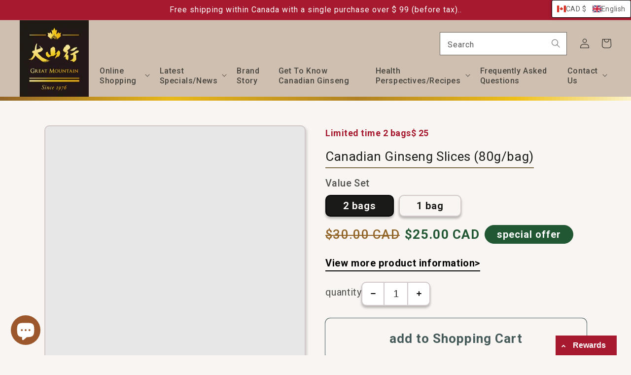

--- FILE ---
content_type: text/html; charset=utf-8
request_url: https://greatmountainginseng.com/en/products/american-ginseng-slices-80g-bag
body_size: 68183
content:


<!doctype html>
<html
  class="no-js"
  lang="en"
  

>
  <head>
    <meta name="google-site-verification" content="afcm_AdifChOfow2ftheO1bXwMKOGZpyNJswqtjzkj0" />
    <meta charset="utf-8">
    <meta http-equiv="X-UA-Compatible" content="IE=edge">
    <meta name="viewport" content="width=device-width,initial-scale=1">
    <meta name="theme-color" content=""><link rel="shortcut icon" href="//greatmountainginseng.com/cdn/shop/files/logo_0054aab0-6414-4ca3-9c83-66b3087e3059_96x.png?v=1635533421" type="image/png"><link rel="canonical" href="https://greatmountainginseng.com/en/products/american-ginseng-slices-80g-bag">
    <link rel="preconnect" href="https://cdn.shopify.com" crossorigin><link rel="preconnect" href="https://fonts.shopifycdn.com" crossorigin>

    

<meta property="og:site_name" content="Great Mountain Ginseng ">
<meta property="og:url" content="https://greatmountainginseng.com/en/products/american-ginseng-slices-80g-bag">
<meta property="og:title" content="Dashanxing | 100% Pure High Quality Canadian American Ginseng">
<meta property="og:type" content="product">
<meta property="og:description" content="Great Mountain Ginseng - the top choice for ginseng nourishment among Chinese worldwide. Established in 1976, with over 45 years of ginseng cultivation experience | Owns self-operated farms, 100% cultivated in Ontario, Canada | Strict quality control standards, selecting high-quality American ginseng. American ginseng slices are made from whole root slices, very convenient for making soup or brewing tea."><meta property="og:image" content="http://greatmountainginseng.com/cdn/shop/files/38__e5_a4_a7_e5_b1_b1_e8_a1_8c__e8_8a_b1_e6_97_97_e5_8f_82_e7_89_87_80g_e5_8c_85_1.webp?v=1769526538">
  <meta property="og:image:secure_url" content="https://greatmountainginseng.com/cdn/shop/files/38__e5_a4_a7_e5_b1_b1_e8_a1_8c__e8_8a_b1_e6_97_97_e5_8f_82_e7_89_87_80g_e5_8c_85_1.webp?v=1769526538">
  <meta property="og:image:width" content="605">
  <meta property="og:image:height" content="651"><meta property="og:price:amount" content="15.00">
  <meta property="og:price:currency" content="CAD"><meta name="twitter:card" content="summary_large_image">
<meta name="twitter:title" content="Dashanxing | 100% Pure High Quality Canadian American Ginseng">
<meta name="twitter:description" content="Great Mountain Ginseng - the top choice for ginseng nourishment among Chinese worldwide. Established in 1976, with over 45 years of ginseng cultivation experience | Owns self-operated farms, 100% cultivated in Ontario, Canada | Strict quality control standards, selecting high-quality American ginseng. American ginseng slices are made from whole root slices, very convenient for making soup or brewing tea.">


    <script src="//greatmountainginseng.com/cdn/shop/t/11/assets/global.js?v=163101022889786608251658524336" defer="defer"></script>
    <script>window.performance && window.performance.mark && window.performance.mark('shopify.content_for_header.start');</script><meta name="google-site-verification" content="hCHtEgzqvbnuRORswMmVettjw0Dzi9yJdlgjhgEIucg">
<meta id="shopify-digital-wallet" name="shopify-digital-wallet" content="/58084458645/digital_wallets/dialog">
<meta name="shopify-checkout-api-token" content="af13fbceca712d8f3be1c565ce80447d">
<meta id="in-context-paypal-metadata" data-shop-id="58084458645" data-venmo-supported="false" data-environment="production" data-locale="en_US" data-paypal-v4="true" data-currency="CAD">
<link rel="alternate" hreflang="x-default" href="https://greatmountainginseng.com/products/%E8%8A%B1%E6%97%97%E5%8F%83%E7%89%87-80g-%E8%A2%8B">
<link rel="alternate" hreflang="zh-Hant" href="https://greatmountainginseng.com/products/%E8%8A%B1%E6%97%97%E5%8F%83%E7%89%87-80g-%E8%A2%8B">
<link rel="alternate" hreflang="en" href="https://greatmountainginseng.com/en/products/american-ginseng-slices-80g-bag">
<link rel="alternate" hreflang="zh-Hans" href="https://greatmountainginseng.com/zh-hans/products/%E8%8A%B1%E6%97%97%E5%8F%82%E7%89%87-80g-%E8%A2%8B">
<link rel="alternate" hreflang="zh-Hant-CA" href="https://greatmountainginseng.com/products/%E8%8A%B1%E6%97%97%E5%8F%83%E7%89%87-80g-%E8%A2%8B">
<link rel="alternate" hreflang="zh-Hans-CA" href="https://greatmountainginseng.com/zh-hans/products/%E8%8A%B1%E6%97%97%E5%8F%82%E7%89%87-80g-%E8%A2%8B">
<link rel="alternate" hreflang="zh-Hant-AC" href="https://greatmountainginseng.com/products/%E8%8A%B1%E6%97%97%E5%8F%83%E7%89%87-80g-%E8%A2%8B">
<link rel="alternate" hreflang="zh-Hans-AC" href="https://greatmountainginseng.com/zh-hans/products/%E8%8A%B1%E6%97%97%E5%8F%82%E7%89%87-80g-%E8%A2%8B">
<link rel="alternate" hreflang="zh-Hant-AD" href="https://greatmountainginseng.com/products/%E8%8A%B1%E6%97%97%E5%8F%83%E7%89%87-80g-%E8%A2%8B">
<link rel="alternate" hreflang="zh-Hans-AD" href="https://greatmountainginseng.com/zh-hans/products/%E8%8A%B1%E6%97%97%E5%8F%82%E7%89%87-80g-%E8%A2%8B">
<link rel="alternate" hreflang="zh-Hant-AE" href="https://greatmountainginseng.com/products/%E8%8A%B1%E6%97%97%E5%8F%83%E7%89%87-80g-%E8%A2%8B">
<link rel="alternate" hreflang="zh-Hans-AE" href="https://greatmountainginseng.com/zh-hans/products/%E8%8A%B1%E6%97%97%E5%8F%82%E7%89%87-80g-%E8%A2%8B">
<link rel="alternate" hreflang="zh-Hant-AF" href="https://greatmountainginseng.com/products/%E8%8A%B1%E6%97%97%E5%8F%83%E7%89%87-80g-%E8%A2%8B">
<link rel="alternate" hreflang="zh-Hans-AF" href="https://greatmountainginseng.com/zh-hans/products/%E8%8A%B1%E6%97%97%E5%8F%82%E7%89%87-80g-%E8%A2%8B">
<link rel="alternate" hreflang="zh-Hant-AG" href="https://greatmountainginseng.com/products/%E8%8A%B1%E6%97%97%E5%8F%83%E7%89%87-80g-%E8%A2%8B">
<link rel="alternate" hreflang="zh-Hans-AG" href="https://greatmountainginseng.com/zh-hans/products/%E8%8A%B1%E6%97%97%E5%8F%82%E7%89%87-80g-%E8%A2%8B">
<link rel="alternate" hreflang="zh-Hant-AI" href="https://greatmountainginseng.com/products/%E8%8A%B1%E6%97%97%E5%8F%83%E7%89%87-80g-%E8%A2%8B">
<link rel="alternate" hreflang="zh-Hans-AI" href="https://greatmountainginseng.com/zh-hans/products/%E8%8A%B1%E6%97%97%E5%8F%82%E7%89%87-80g-%E8%A2%8B">
<link rel="alternate" hreflang="zh-Hant-AL" href="https://greatmountainginseng.com/products/%E8%8A%B1%E6%97%97%E5%8F%83%E7%89%87-80g-%E8%A2%8B">
<link rel="alternate" hreflang="zh-Hans-AL" href="https://greatmountainginseng.com/zh-hans/products/%E8%8A%B1%E6%97%97%E5%8F%82%E7%89%87-80g-%E8%A2%8B">
<link rel="alternate" hreflang="zh-Hant-AM" href="https://greatmountainginseng.com/products/%E8%8A%B1%E6%97%97%E5%8F%83%E7%89%87-80g-%E8%A2%8B">
<link rel="alternate" hreflang="zh-Hans-AM" href="https://greatmountainginseng.com/zh-hans/products/%E8%8A%B1%E6%97%97%E5%8F%82%E7%89%87-80g-%E8%A2%8B">
<link rel="alternate" hreflang="zh-Hant-AO" href="https://greatmountainginseng.com/products/%E8%8A%B1%E6%97%97%E5%8F%83%E7%89%87-80g-%E8%A2%8B">
<link rel="alternate" hreflang="zh-Hans-AO" href="https://greatmountainginseng.com/zh-hans/products/%E8%8A%B1%E6%97%97%E5%8F%82%E7%89%87-80g-%E8%A2%8B">
<link rel="alternate" hreflang="zh-Hant-AR" href="https://greatmountainginseng.com/products/%E8%8A%B1%E6%97%97%E5%8F%83%E7%89%87-80g-%E8%A2%8B">
<link rel="alternate" hreflang="zh-Hans-AR" href="https://greatmountainginseng.com/zh-hans/products/%E8%8A%B1%E6%97%97%E5%8F%82%E7%89%87-80g-%E8%A2%8B">
<link rel="alternate" hreflang="zh-Hant-AT" href="https://greatmountainginseng.com/products/%E8%8A%B1%E6%97%97%E5%8F%83%E7%89%87-80g-%E8%A2%8B">
<link rel="alternate" hreflang="zh-Hans-AT" href="https://greatmountainginseng.com/zh-hans/products/%E8%8A%B1%E6%97%97%E5%8F%82%E7%89%87-80g-%E8%A2%8B">
<link rel="alternate" hreflang="zh-Hant-AU" href="https://greatmountainginseng.com/products/%E8%8A%B1%E6%97%97%E5%8F%83%E7%89%87-80g-%E8%A2%8B">
<link rel="alternate" hreflang="zh-Hans-AU" href="https://greatmountainginseng.com/zh-hans/products/%E8%8A%B1%E6%97%97%E5%8F%82%E7%89%87-80g-%E8%A2%8B">
<link rel="alternate" hreflang="zh-Hant-AW" href="https://greatmountainginseng.com/products/%E8%8A%B1%E6%97%97%E5%8F%83%E7%89%87-80g-%E8%A2%8B">
<link rel="alternate" hreflang="zh-Hans-AW" href="https://greatmountainginseng.com/zh-hans/products/%E8%8A%B1%E6%97%97%E5%8F%82%E7%89%87-80g-%E8%A2%8B">
<link rel="alternate" hreflang="zh-Hant-AX" href="https://greatmountainginseng.com/products/%E8%8A%B1%E6%97%97%E5%8F%83%E7%89%87-80g-%E8%A2%8B">
<link rel="alternate" hreflang="zh-Hans-AX" href="https://greatmountainginseng.com/zh-hans/products/%E8%8A%B1%E6%97%97%E5%8F%82%E7%89%87-80g-%E8%A2%8B">
<link rel="alternate" hreflang="zh-Hant-AZ" href="https://greatmountainginseng.com/products/%E8%8A%B1%E6%97%97%E5%8F%83%E7%89%87-80g-%E8%A2%8B">
<link rel="alternate" hreflang="zh-Hans-AZ" href="https://greatmountainginseng.com/zh-hans/products/%E8%8A%B1%E6%97%97%E5%8F%82%E7%89%87-80g-%E8%A2%8B">
<link rel="alternate" hreflang="zh-Hant-BA" href="https://greatmountainginseng.com/products/%E8%8A%B1%E6%97%97%E5%8F%83%E7%89%87-80g-%E8%A2%8B">
<link rel="alternate" hreflang="zh-Hans-BA" href="https://greatmountainginseng.com/zh-hans/products/%E8%8A%B1%E6%97%97%E5%8F%82%E7%89%87-80g-%E8%A2%8B">
<link rel="alternate" hreflang="zh-Hant-BB" href="https://greatmountainginseng.com/products/%E8%8A%B1%E6%97%97%E5%8F%83%E7%89%87-80g-%E8%A2%8B">
<link rel="alternate" hreflang="zh-Hans-BB" href="https://greatmountainginseng.com/zh-hans/products/%E8%8A%B1%E6%97%97%E5%8F%82%E7%89%87-80g-%E8%A2%8B">
<link rel="alternate" hreflang="zh-Hant-BD" href="https://greatmountainginseng.com/products/%E8%8A%B1%E6%97%97%E5%8F%83%E7%89%87-80g-%E8%A2%8B">
<link rel="alternate" hreflang="zh-Hans-BD" href="https://greatmountainginseng.com/zh-hans/products/%E8%8A%B1%E6%97%97%E5%8F%82%E7%89%87-80g-%E8%A2%8B">
<link rel="alternate" hreflang="zh-Hant-BE" href="https://greatmountainginseng.com/products/%E8%8A%B1%E6%97%97%E5%8F%83%E7%89%87-80g-%E8%A2%8B">
<link rel="alternate" hreflang="zh-Hans-BE" href="https://greatmountainginseng.com/zh-hans/products/%E8%8A%B1%E6%97%97%E5%8F%82%E7%89%87-80g-%E8%A2%8B">
<link rel="alternate" hreflang="zh-Hant-BF" href="https://greatmountainginseng.com/products/%E8%8A%B1%E6%97%97%E5%8F%83%E7%89%87-80g-%E8%A2%8B">
<link rel="alternate" hreflang="zh-Hans-BF" href="https://greatmountainginseng.com/zh-hans/products/%E8%8A%B1%E6%97%97%E5%8F%82%E7%89%87-80g-%E8%A2%8B">
<link rel="alternate" hreflang="zh-Hant-BG" href="https://greatmountainginseng.com/products/%E8%8A%B1%E6%97%97%E5%8F%83%E7%89%87-80g-%E8%A2%8B">
<link rel="alternate" hreflang="zh-Hans-BG" href="https://greatmountainginseng.com/zh-hans/products/%E8%8A%B1%E6%97%97%E5%8F%82%E7%89%87-80g-%E8%A2%8B">
<link rel="alternate" hreflang="zh-Hant-BH" href="https://greatmountainginseng.com/products/%E8%8A%B1%E6%97%97%E5%8F%83%E7%89%87-80g-%E8%A2%8B">
<link rel="alternate" hreflang="zh-Hans-BH" href="https://greatmountainginseng.com/zh-hans/products/%E8%8A%B1%E6%97%97%E5%8F%82%E7%89%87-80g-%E8%A2%8B">
<link rel="alternate" hreflang="zh-Hant-BI" href="https://greatmountainginseng.com/products/%E8%8A%B1%E6%97%97%E5%8F%83%E7%89%87-80g-%E8%A2%8B">
<link rel="alternate" hreflang="zh-Hans-BI" href="https://greatmountainginseng.com/zh-hans/products/%E8%8A%B1%E6%97%97%E5%8F%82%E7%89%87-80g-%E8%A2%8B">
<link rel="alternate" hreflang="zh-Hant-BJ" href="https://greatmountainginseng.com/products/%E8%8A%B1%E6%97%97%E5%8F%83%E7%89%87-80g-%E8%A2%8B">
<link rel="alternate" hreflang="zh-Hans-BJ" href="https://greatmountainginseng.com/zh-hans/products/%E8%8A%B1%E6%97%97%E5%8F%82%E7%89%87-80g-%E8%A2%8B">
<link rel="alternate" hreflang="zh-Hant-BL" href="https://greatmountainginseng.com/products/%E8%8A%B1%E6%97%97%E5%8F%83%E7%89%87-80g-%E8%A2%8B">
<link rel="alternate" hreflang="zh-Hans-BL" href="https://greatmountainginseng.com/zh-hans/products/%E8%8A%B1%E6%97%97%E5%8F%82%E7%89%87-80g-%E8%A2%8B">
<link rel="alternate" hreflang="zh-Hant-BM" href="https://greatmountainginseng.com/products/%E8%8A%B1%E6%97%97%E5%8F%83%E7%89%87-80g-%E8%A2%8B">
<link rel="alternate" hreflang="zh-Hans-BM" href="https://greatmountainginseng.com/zh-hans/products/%E8%8A%B1%E6%97%97%E5%8F%82%E7%89%87-80g-%E8%A2%8B">
<link rel="alternate" hreflang="zh-Hant-BN" href="https://greatmountainginseng.com/products/%E8%8A%B1%E6%97%97%E5%8F%83%E7%89%87-80g-%E8%A2%8B">
<link rel="alternate" hreflang="zh-Hans-BN" href="https://greatmountainginseng.com/zh-hans/products/%E8%8A%B1%E6%97%97%E5%8F%82%E7%89%87-80g-%E8%A2%8B">
<link rel="alternate" hreflang="zh-Hant-BO" href="https://greatmountainginseng.com/products/%E8%8A%B1%E6%97%97%E5%8F%83%E7%89%87-80g-%E8%A2%8B">
<link rel="alternate" hreflang="zh-Hans-BO" href="https://greatmountainginseng.com/zh-hans/products/%E8%8A%B1%E6%97%97%E5%8F%82%E7%89%87-80g-%E8%A2%8B">
<link rel="alternate" hreflang="zh-Hant-BQ" href="https://greatmountainginseng.com/products/%E8%8A%B1%E6%97%97%E5%8F%83%E7%89%87-80g-%E8%A2%8B">
<link rel="alternate" hreflang="zh-Hans-BQ" href="https://greatmountainginseng.com/zh-hans/products/%E8%8A%B1%E6%97%97%E5%8F%82%E7%89%87-80g-%E8%A2%8B">
<link rel="alternate" hreflang="zh-Hant-BR" href="https://greatmountainginseng.com/products/%E8%8A%B1%E6%97%97%E5%8F%83%E7%89%87-80g-%E8%A2%8B">
<link rel="alternate" hreflang="zh-Hans-BR" href="https://greatmountainginseng.com/zh-hans/products/%E8%8A%B1%E6%97%97%E5%8F%82%E7%89%87-80g-%E8%A2%8B">
<link rel="alternate" hreflang="zh-Hant-BS" href="https://greatmountainginseng.com/products/%E8%8A%B1%E6%97%97%E5%8F%83%E7%89%87-80g-%E8%A2%8B">
<link rel="alternate" hreflang="zh-Hans-BS" href="https://greatmountainginseng.com/zh-hans/products/%E8%8A%B1%E6%97%97%E5%8F%82%E7%89%87-80g-%E8%A2%8B">
<link rel="alternate" hreflang="zh-Hant-BT" href="https://greatmountainginseng.com/products/%E8%8A%B1%E6%97%97%E5%8F%83%E7%89%87-80g-%E8%A2%8B">
<link rel="alternate" hreflang="zh-Hans-BT" href="https://greatmountainginseng.com/zh-hans/products/%E8%8A%B1%E6%97%97%E5%8F%82%E7%89%87-80g-%E8%A2%8B">
<link rel="alternate" hreflang="zh-Hant-BW" href="https://greatmountainginseng.com/products/%E8%8A%B1%E6%97%97%E5%8F%83%E7%89%87-80g-%E8%A2%8B">
<link rel="alternate" hreflang="zh-Hans-BW" href="https://greatmountainginseng.com/zh-hans/products/%E8%8A%B1%E6%97%97%E5%8F%82%E7%89%87-80g-%E8%A2%8B">
<link rel="alternate" hreflang="zh-Hant-BY" href="https://greatmountainginseng.com/products/%E8%8A%B1%E6%97%97%E5%8F%83%E7%89%87-80g-%E8%A2%8B">
<link rel="alternate" hreflang="zh-Hans-BY" href="https://greatmountainginseng.com/zh-hans/products/%E8%8A%B1%E6%97%97%E5%8F%82%E7%89%87-80g-%E8%A2%8B">
<link rel="alternate" hreflang="zh-Hant-BZ" href="https://greatmountainginseng.com/products/%E8%8A%B1%E6%97%97%E5%8F%83%E7%89%87-80g-%E8%A2%8B">
<link rel="alternate" hreflang="zh-Hans-BZ" href="https://greatmountainginseng.com/zh-hans/products/%E8%8A%B1%E6%97%97%E5%8F%82%E7%89%87-80g-%E8%A2%8B">
<link rel="alternate" hreflang="zh-Hant-CC" href="https://greatmountainginseng.com/products/%E8%8A%B1%E6%97%97%E5%8F%83%E7%89%87-80g-%E8%A2%8B">
<link rel="alternate" hreflang="zh-Hans-CC" href="https://greatmountainginseng.com/zh-hans/products/%E8%8A%B1%E6%97%97%E5%8F%82%E7%89%87-80g-%E8%A2%8B">
<link rel="alternate" hreflang="zh-Hant-CD" href="https://greatmountainginseng.com/products/%E8%8A%B1%E6%97%97%E5%8F%83%E7%89%87-80g-%E8%A2%8B">
<link rel="alternate" hreflang="zh-Hans-CD" href="https://greatmountainginseng.com/zh-hans/products/%E8%8A%B1%E6%97%97%E5%8F%82%E7%89%87-80g-%E8%A2%8B">
<link rel="alternate" hreflang="zh-Hant-CF" href="https://greatmountainginseng.com/products/%E8%8A%B1%E6%97%97%E5%8F%83%E7%89%87-80g-%E8%A2%8B">
<link rel="alternate" hreflang="zh-Hans-CF" href="https://greatmountainginseng.com/zh-hans/products/%E8%8A%B1%E6%97%97%E5%8F%82%E7%89%87-80g-%E8%A2%8B">
<link rel="alternate" hreflang="zh-Hant-CG" href="https://greatmountainginseng.com/products/%E8%8A%B1%E6%97%97%E5%8F%83%E7%89%87-80g-%E8%A2%8B">
<link rel="alternate" hreflang="zh-Hans-CG" href="https://greatmountainginseng.com/zh-hans/products/%E8%8A%B1%E6%97%97%E5%8F%82%E7%89%87-80g-%E8%A2%8B">
<link rel="alternate" hreflang="zh-Hant-CH" href="https://greatmountainginseng.com/products/%E8%8A%B1%E6%97%97%E5%8F%83%E7%89%87-80g-%E8%A2%8B">
<link rel="alternate" hreflang="zh-Hans-CH" href="https://greatmountainginseng.com/zh-hans/products/%E8%8A%B1%E6%97%97%E5%8F%82%E7%89%87-80g-%E8%A2%8B">
<link rel="alternate" hreflang="zh-Hant-CI" href="https://greatmountainginseng.com/products/%E8%8A%B1%E6%97%97%E5%8F%83%E7%89%87-80g-%E8%A2%8B">
<link rel="alternate" hreflang="zh-Hans-CI" href="https://greatmountainginseng.com/zh-hans/products/%E8%8A%B1%E6%97%97%E5%8F%82%E7%89%87-80g-%E8%A2%8B">
<link rel="alternate" hreflang="zh-Hant-CK" href="https://greatmountainginseng.com/products/%E8%8A%B1%E6%97%97%E5%8F%83%E7%89%87-80g-%E8%A2%8B">
<link rel="alternate" hreflang="zh-Hans-CK" href="https://greatmountainginseng.com/zh-hans/products/%E8%8A%B1%E6%97%97%E5%8F%82%E7%89%87-80g-%E8%A2%8B">
<link rel="alternate" hreflang="zh-Hant-CL" href="https://greatmountainginseng.com/products/%E8%8A%B1%E6%97%97%E5%8F%83%E7%89%87-80g-%E8%A2%8B">
<link rel="alternate" hreflang="zh-Hans-CL" href="https://greatmountainginseng.com/zh-hans/products/%E8%8A%B1%E6%97%97%E5%8F%82%E7%89%87-80g-%E8%A2%8B">
<link rel="alternate" hreflang="zh-Hant-CM" href="https://greatmountainginseng.com/products/%E8%8A%B1%E6%97%97%E5%8F%83%E7%89%87-80g-%E8%A2%8B">
<link rel="alternate" hreflang="zh-Hans-CM" href="https://greatmountainginseng.com/zh-hans/products/%E8%8A%B1%E6%97%97%E5%8F%82%E7%89%87-80g-%E8%A2%8B">
<link rel="alternate" hreflang="zh-Hant-CO" href="https://greatmountainginseng.com/products/%E8%8A%B1%E6%97%97%E5%8F%83%E7%89%87-80g-%E8%A2%8B">
<link rel="alternate" hreflang="zh-Hans-CO" href="https://greatmountainginseng.com/zh-hans/products/%E8%8A%B1%E6%97%97%E5%8F%82%E7%89%87-80g-%E8%A2%8B">
<link rel="alternate" hreflang="zh-Hant-CR" href="https://greatmountainginseng.com/products/%E8%8A%B1%E6%97%97%E5%8F%83%E7%89%87-80g-%E8%A2%8B">
<link rel="alternate" hreflang="zh-Hans-CR" href="https://greatmountainginseng.com/zh-hans/products/%E8%8A%B1%E6%97%97%E5%8F%82%E7%89%87-80g-%E8%A2%8B">
<link rel="alternate" hreflang="zh-Hant-CV" href="https://greatmountainginseng.com/products/%E8%8A%B1%E6%97%97%E5%8F%83%E7%89%87-80g-%E8%A2%8B">
<link rel="alternate" hreflang="zh-Hans-CV" href="https://greatmountainginseng.com/zh-hans/products/%E8%8A%B1%E6%97%97%E5%8F%82%E7%89%87-80g-%E8%A2%8B">
<link rel="alternate" hreflang="zh-Hant-CW" href="https://greatmountainginseng.com/products/%E8%8A%B1%E6%97%97%E5%8F%83%E7%89%87-80g-%E8%A2%8B">
<link rel="alternate" hreflang="zh-Hans-CW" href="https://greatmountainginseng.com/zh-hans/products/%E8%8A%B1%E6%97%97%E5%8F%82%E7%89%87-80g-%E8%A2%8B">
<link rel="alternate" hreflang="zh-Hant-CX" href="https://greatmountainginseng.com/products/%E8%8A%B1%E6%97%97%E5%8F%83%E7%89%87-80g-%E8%A2%8B">
<link rel="alternate" hreflang="zh-Hans-CX" href="https://greatmountainginseng.com/zh-hans/products/%E8%8A%B1%E6%97%97%E5%8F%82%E7%89%87-80g-%E8%A2%8B">
<link rel="alternate" hreflang="zh-Hant-CY" href="https://greatmountainginseng.com/products/%E8%8A%B1%E6%97%97%E5%8F%83%E7%89%87-80g-%E8%A2%8B">
<link rel="alternate" hreflang="zh-Hans-CY" href="https://greatmountainginseng.com/zh-hans/products/%E8%8A%B1%E6%97%97%E5%8F%82%E7%89%87-80g-%E8%A2%8B">
<link rel="alternate" hreflang="zh-Hant-CZ" href="https://greatmountainginseng.com/products/%E8%8A%B1%E6%97%97%E5%8F%83%E7%89%87-80g-%E8%A2%8B">
<link rel="alternate" hreflang="zh-Hans-CZ" href="https://greatmountainginseng.com/zh-hans/products/%E8%8A%B1%E6%97%97%E5%8F%82%E7%89%87-80g-%E8%A2%8B">
<link rel="alternate" hreflang="zh-Hant-DE" href="https://greatmountainginseng.com/products/%E8%8A%B1%E6%97%97%E5%8F%83%E7%89%87-80g-%E8%A2%8B">
<link rel="alternate" hreflang="zh-Hans-DE" href="https://greatmountainginseng.com/zh-hans/products/%E8%8A%B1%E6%97%97%E5%8F%82%E7%89%87-80g-%E8%A2%8B">
<link rel="alternate" hreflang="zh-Hant-DJ" href="https://greatmountainginseng.com/products/%E8%8A%B1%E6%97%97%E5%8F%83%E7%89%87-80g-%E8%A2%8B">
<link rel="alternate" hreflang="zh-Hans-DJ" href="https://greatmountainginseng.com/zh-hans/products/%E8%8A%B1%E6%97%97%E5%8F%82%E7%89%87-80g-%E8%A2%8B">
<link rel="alternate" hreflang="zh-Hant-DK" href="https://greatmountainginseng.com/products/%E8%8A%B1%E6%97%97%E5%8F%83%E7%89%87-80g-%E8%A2%8B">
<link rel="alternate" hreflang="zh-Hans-DK" href="https://greatmountainginseng.com/zh-hans/products/%E8%8A%B1%E6%97%97%E5%8F%82%E7%89%87-80g-%E8%A2%8B">
<link rel="alternate" hreflang="zh-Hant-DM" href="https://greatmountainginseng.com/products/%E8%8A%B1%E6%97%97%E5%8F%83%E7%89%87-80g-%E8%A2%8B">
<link rel="alternate" hreflang="zh-Hans-DM" href="https://greatmountainginseng.com/zh-hans/products/%E8%8A%B1%E6%97%97%E5%8F%82%E7%89%87-80g-%E8%A2%8B">
<link rel="alternate" hreflang="zh-Hant-DO" href="https://greatmountainginseng.com/products/%E8%8A%B1%E6%97%97%E5%8F%83%E7%89%87-80g-%E8%A2%8B">
<link rel="alternate" hreflang="zh-Hans-DO" href="https://greatmountainginseng.com/zh-hans/products/%E8%8A%B1%E6%97%97%E5%8F%82%E7%89%87-80g-%E8%A2%8B">
<link rel="alternate" hreflang="zh-Hant-DZ" href="https://greatmountainginseng.com/products/%E8%8A%B1%E6%97%97%E5%8F%83%E7%89%87-80g-%E8%A2%8B">
<link rel="alternate" hreflang="zh-Hans-DZ" href="https://greatmountainginseng.com/zh-hans/products/%E8%8A%B1%E6%97%97%E5%8F%82%E7%89%87-80g-%E8%A2%8B">
<link rel="alternate" hreflang="zh-Hant-EC" href="https://greatmountainginseng.com/products/%E8%8A%B1%E6%97%97%E5%8F%83%E7%89%87-80g-%E8%A2%8B">
<link rel="alternate" hreflang="zh-Hans-EC" href="https://greatmountainginseng.com/zh-hans/products/%E8%8A%B1%E6%97%97%E5%8F%82%E7%89%87-80g-%E8%A2%8B">
<link rel="alternate" hreflang="zh-Hant-EE" href="https://greatmountainginseng.com/products/%E8%8A%B1%E6%97%97%E5%8F%83%E7%89%87-80g-%E8%A2%8B">
<link rel="alternate" hreflang="zh-Hans-EE" href="https://greatmountainginseng.com/zh-hans/products/%E8%8A%B1%E6%97%97%E5%8F%82%E7%89%87-80g-%E8%A2%8B">
<link rel="alternate" hreflang="zh-Hant-EG" href="https://greatmountainginseng.com/products/%E8%8A%B1%E6%97%97%E5%8F%83%E7%89%87-80g-%E8%A2%8B">
<link rel="alternate" hreflang="zh-Hans-EG" href="https://greatmountainginseng.com/zh-hans/products/%E8%8A%B1%E6%97%97%E5%8F%82%E7%89%87-80g-%E8%A2%8B">
<link rel="alternate" hreflang="zh-Hant-EH" href="https://greatmountainginseng.com/products/%E8%8A%B1%E6%97%97%E5%8F%83%E7%89%87-80g-%E8%A2%8B">
<link rel="alternate" hreflang="zh-Hans-EH" href="https://greatmountainginseng.com/zh-hans/products/%E8%8A%B1%E6%97%97%E5%8F%82%E7%89%87-80g-%E8%A2%8B">
<link rel="alternate" hreflang="zh-Hant-ER" href="https://greatmountainginseng.com/products/%E8%8A%B1%E6%97%97%E5%8F%83%E7%89%87-80g-%E8%A2%8B">
<link rel="alternate" hreflang="zh-Hans-ER" href="https://greatmountainginseng.com/zh-hans/products/%E8%8A%B1%E6%97%97%E5%8F%82%E7%89%87-80g-%E8%A2%8B">
<link rel="alternate" hreflang="zh-Hant-ES" href="https://greatmountainginseng.com/products/%E8%8A%B1%E6%97%97%E5%8F%83%E7%89%87-80g-%E8%A2%8B">
<link rel="alternate" hreflang="zh-Hans-ES" href="https://greatmountainginseng.com/zh-hans/products/%E8%8A%B1%E6%97%97%E5%8F%82%E7%89%87-80g-%E8%A2%8B">
<link rel="alternate" hreflang="zh-Hant-ET" href="https://greatmountainginseng.com/products/%E8%8A%B1%E6%97%97%E5%8F%83%E7%89%87-80g-%E8%A2%8B">
<link rel="alternate" hreflang="zh-Hans-ET" href="https://greatmountainginseng.com/zh-hans/products/%E8%8A%B1%E6%97%97%E5%8F%82%E7%89%87-80g-%E8%A2%8B">
<link rel="alternate" hreflang="zh-Hant-FI" href="https://greatmountainginseng.com/products/%E8%8A%B1%E6%97%97%E5%8F%83%E7%89%87-80g-%E8%A2%8B">
<link rel="alternate" hreflang="zh-Hans-FI" href="https://greatmountainginseng.com/zh-hans/products/%E8%8A%B1%E6%97%97%E5%8F%82%E7%89%87-80g-%E8%A2%8B">
<link rel="alternate" hreflang="zh-Hant-FJ" href="https://greatmountainginseng.com/products/%E8%8A%B1%E6%97%97%E5%8F%83%E7%89%87-80g-%E8%A2%8B">
<link rel="alternate" hreflang="zh-Hans-FJ" href="https://greatmountainginseng.com/zh-hans/products/%E8%8A%B1%E6%97%97%E5%8F%82%E7%89%87-80g-%E8%A2%8B">
<link rel="alternate" hreflang="zh-Hant-FK" href="https://greatmountainginseng.com/products/%E8%8A%B1%E6%97%97%E5%8F%83%E7%89%87-80g-%E8%A2%8B">
<link rel="alternate" hreflang="zh-Hans-FK" href="https://greatmountainginseng.com/zh-hans/products/%E8%8A%B1%E6%97%97%E5%8F%82%E7%89%87-80g-%E8%A2%8B">
<link rel="alternate" hreflang="zh-Hant-FO" href="https://greatmountainginseng.com/products/%E8%8A%B1%E6%97%97%E5%8F%83%E7%89%87-80g-%E8%A2%8B">
<link rel="alternate" hreflang="zh-Hans-FO" href="https://greatmountainginseng.com/zh-hans/products/%E8%8A%B1%E6%97%97%E5%8F%82%E7%89%87-80g-%E8%A2%8B">
<link rel="alternate" hreflang="zh-Hant-FR" href="https://greatmountainginseng.com/products/%E8%8A%B1%E6%97%97%E5%8F%83%E7%89%87-80g-%E8%A2%8B">
<link rel="alternate" hreflang="zh-Hans-FR" href="https://greatmountainginseng.com/zh-hans/products/%E8%8A%B1%E6%97%97%E5%8F%82%E7%89%87-80g-%E8%A2%8B">
<link rel="alternate" hreflang="zh-Hant-GA" href="https://greatmountainginseng.com/products/%E8%8A%B1%E6%97%97%E5%8F%83%E7%89%87-80g-%E8%A2%8B">
<link rel="alternate" hreflang="zh-Hans-GA" href="https://greatmountainginseng.com/zh-hans/products/%E8%8A%B1%E6%97%97%E5%8F%82%E7%89%87-80g-%E8%A2%8B">
<link rel="alternate" hreflang="zh-Hant-GB" href="https://greatmountainginseng.com/products/%E8%8A%B1%E6%97%97%E5%8F%83%E7%89%87-80g-%E8%A2%8B">
<link rel="alternate" hreflang="zh-Hans-GB" href="https://greatmountainginseng.com/zh-hans/products/%E8%8A%B1%E6%97%97%E5%8F%82%E7%89%87-80g-%E8%A2%8B">
<link rel="alternate" hreflang="zh-Hant-GD" href="https://greatmountainginseng.com/products/%E8%8A%B1%E6%97%97%E5%8F%83%E7%89%87-80g-%E8%A2%8B">
<link rel="alternate" hreflang="zh-Hans-GD" href="https://greatmountainginseng.com/zh-hans/products/%E8%8A%B1%E6%97%97%E5%8F%82%E7%89%87-80g-%E8%A2%8B">
<link rel="alternate" hreflang="zh-Hant-GE" href="https://greatmountainginseng.com/products/%E8%8A%B1%E6%97%97%E5%8F%83%E7%89%87-80g-%E8%A2%8B">
<link rel="alternate" hreflang="zh-Hans-GE" href="https://greatmountainginseng.com/zh-hans/products/%E8%8A%B1%E6%97%97%E5%8F%82%E7%89%87-80g-%E8%A2%8B">
<link rel="alternate" hreflang="zh-Hant-GF" href="https://greatmountainginseng.com/products/%E8%8A%B1%E6%97%97%E5%8F%83%E7%89%87-80g-%E8%A2%8B">
<link rel="alternate" hreflang="zh-Hans-GF" href="https://greatmountainginseng.com/zh-hans/products/%E8%8A%B1%E6%97%97%E5%8F%82%E7%89%87-80g-%E8%A2%8B">
<link rel="alternate" hreflang="zh-Hant-GG" href="https://greatmountainginseng.com/products/%E8%8A%B1%E6%97%97%E5%8F%83%E7%89%87-80g-%E8%A2%8B">
<link rel="alternate" hreflang="zh-Hans-GG" href="https://greatmountainginseng.com/zh-hans/products/%E8%8A%B1%E6%97%97%E5%8F%82%E7%89%87-80g-%E8%A2%8B">
<link rel="alternate" hreflang="zh-Hant-GH" href="https://greatmountainginseng.com/products/%E8%8A%B1%E6%97%97%E5%8F%83%E7%89%87-80g-%E8%A2%8B">
<link rel="alternate" hreflang="zh-Hans-GH" href="https://greatmountainginseng.com/zh-hans/products/%E8%8A%B1%E6%97%97%E5%8F%82%E7%89%87-80g-%E8%A2%8B">
<link rel="alternate" hreflang="zh-Hant-GI" href="https://greatmountainginseng.com/products/%E8%8A%B1%E6%97%97%E5%8F%83%E7%89%87-80g-%E8%A2%8B">
<link rel="alternate" hreflang="zh-Hans-GI" href="https://greatmountainginseng.com/zh-hans/products/%E8%8A%B1%E6%97%97%E5%8F%82%E7%89%87-80g-%E8%A2%8B">
<link rel="alternate" hreflang="zh-Hant-GL" href="https://greatmountainginseng.com/products/%E8%8A%B1%E6%97%97%E5%8F%83%E7%89%87-80g-%E8%A2%8B">
<link rel="alternate" hreflang="zh-Hans-GL" href="https://greatmountainginseng.com/zh-hans/products/%E8%8A%B1%E6%97%97%E5%8F%82%E7%89%87-80g-%E8%A2%8B">
<link rel="alternate" hreflang="zh-Hant-GM" href="https://greatmountainginseng.com/products/%E8%8A%B1%E6%97%97%E5%8F%83%E7%89%87-80g-%E8%A2%8B">
<link rel="alternate" hreflang="zh-Hans-GM" href="https://greatmountainginseng.com/zh-hans/products/%E8%8A%B1%E6%97%97%E5%8F%82%E7%89%87-80g-%E8%A2%8B">
<link rel="alternate" hreflang="zh-Hant-GN" href="https://greatmountainginseng.com/products/%E8%8A%B1%E6%97%97%E5%8F%83%E7%89%87-80g-%E8%A2%8B">
<link rel="alternate" hreflang="zh-Hans-GN" href="https://greatmountainginseng.com/zh-hans/products/%E8%8A%B1%E6%97%97%E5%8F%82%E7%89%87-80g-%E8%A2%8B">
<link rel="alternate" hreflang="zh-Hant-GP" href="https://greatmountainginseng.com/products/%E8%8A%B1%E6%97%97%E5%8F%83%E7%89%87-80g-%E8%A2%8B">
<link rel="alternate" hreflang="zh-Hans-GP" href="https://greatmountainginseng.com/zh-hans/products/%E8%8A%B1%E6%97%97%E5%8F%82%E7%89%87-80g-%E8%A2%8B">
<link rel="alternate" hreflang="zh-Hant-GQ" href="https://greatmountainginseng.com/products/%E8%8A%B1%E6%97%97%E5%8F%83%E7%89%87-80g-%E8%A2%8B">
<link rel="alternate" hreflang="zh-Hans-GQ" href="https://greatmountainginseng.com/zh-hans/products/%E8%8A%B1%E6%97%97%E5%8F%82%E7%89%87-80g-%E8%A2%8B">
<link rel="alternate" hreflang="zh-Hant-GR" href="https://greatmountainginseng.com/products/%E8%8A%B1%E6%97%97%E5%8F%83%E7%89%87-80g-%E8%A2%8B">
<link rel="alternate" hreflang="zh-Hans-GR" href="https://greatmountainginseng.com/zh-hans/products/%E8%8A%B1%E6%97%97%E5%8F%82%E7%89%87-80g-%E8%A2%8B">
<link rel="alternate" hreflang="zh-Hant-GS" href="https://greatmountainginseng.com/products/%E8%8A%B1%E6%97%97%E5%8F%83%E7%89%87-80g-%E8%A2%8B">
<link rel="alternate" hreflang="zh-Hans-GS" href="https://greatmountainginseng.com/zh-hans/products/%E8%8A%B1%E6%97%97%E5%8F%82%E7%89%87-80g-%E8%A2%8B">
<link rel="alternate" hreflang="zh-Hant-GT" href="https://greatmountainginseng.com/products/%E8%8A%B1%E6%97%97%E5%8F%83%E7%89%87-80g-%E8%A2%8B">
<link rel="alternate" hreflang="zh-Hans-GT" href="https://greatmountainginseng.com/zh-hans/products/%E8%8A%B1%E6%97%97%E5%8F%82%E7%89%87-80g-%E8%A2%8B">
<link rel="alternate" hreflang="zh-Hant-GW" href="https://greatmountainginseng.com/products/%E8%8A%B1%E6%97%97%E5%8F%83%E7%89%87-80g-%E8%A2%8B">
<link rel="alternate" hreflang="zh-Hans-GW" href="https://greatmountainginseng.com/zh-hans/products/%E8%8A%B1%E6%97%97%E5%8F%82%E7%89%87-80g-%E8%A2%8B">
<link rel="alternate" hreflang="zh-Hant-GY" href="https://greatmountainginseng.com/products/%E8%8A%B1%E6%97%97%E5%8F%83%E7%89%87-80g-%E8%A2%8B">
<link rel="alternate" hreflang="zh-Hans-GY" href="https://greatmountainginseng.com/zh-hans/products/%E8%8A%B1%E6%97%97%E5%8F%82%E7%89%87-80g-%E8%A2%8B">
<link rel="alternate" hreflang="zh-Hant-HK" href="https://greatmountainginseng.com/products/%E8%8A%B1%E6%97%97%E5%8F%83%E7%89%87-80g-%E8%A2%8B">
<link rel="alternate" hreflang="zh-Hans-HK" href="https://greatmountainginseng.com/zh-hans/products/%E8%8A%B1%E6%97%97%E5%8F%82%E7%89%87-80g-%E8%A2%8B">
<link rel="alternate" hreflang="zh-Hant-HN" href="https://greatmountainginseng.com/products/%E8%8A%B1%E6%97%97%E5%8F%83%E7%89%87-80g-%E8%A2%8B">
<link rel="alternate" hreflang="zh-Hans-HN" href="https://greatmountainginseng.com/zh-hans/products/%E8%8A%B1%E6%97%97%E5%8F%82%E7%89%87-80g-%E8%A2%8B">
<link rel="alternate" hreflang="zh-Hant-HR" href="https://greatmountainginseng.com/products/%E8%8A%B1%E6%97%97%E5%8F%83%E7%89%87-80g-%E8%A2%8B">
<link rel="alternate" hreflang="zh-Hans-HR" href="https://greatmountainginseng.com/zh-hans/products/%E8%8A%B1%E6%97%97%E5%8F%82%E7%89%87-80g-%E8%A2%8B">
<link rel="alternate" hreflang="zh-Hant-HT" href="https://greatmountainginseng.com/products/%E8%8A%B1%E6%97%97%E5%8F%83%E7%89%87-80g-%E8%A2%8B">
<link rel="alternate" hreflang="zh-Hans-HT" href="https://greatmountainginseng.com/zh-hans/products/%E8%8A%B1%E6%97%97%E5%8F%82%E7%89%87-80g-%E8%A2%8B">
<link rel="alternate" hreflang="zh-Hant-HU" href="https://greatmountainginseng.com/products/%E8%8A%B1%E6%97%97%E5%8F%83%E7%89%87-80g-%E8%A2%8B">
<link rel="alternate" hreflang="zh-Hans-HU" href="https://greatmountainginseng.com/zh-hans/products/%E8%8A%B1%E6%97%97%E5%8F%82%E7%89%87-80g-%E8%A2%8B">
<link rel="alternate" hreflang="zh-Hant-ID" href="https://greatmountainginseng.com/products/%E8%8A%B1%E6%97%97%E5%8F%83%E7%89%87-80g-%E8%A2%8B">
<link rel="alternate" hreflang="zh-Hans-ID" href="https://greatmountainginseng.com/zh-hans/products/%E8%8A%B1%E6%97%97%E5%8F%82%E7%89%87-80g-%E8%A2%8B">
<link rel="alternate" hreflang="zh-Hant-IE" href="https://greatmountainginseng.com/products/%E8%8A%B1%E6%97%97%E5%8F%83%E7%89%87-80g-%E8%A2%8B">
<link rel="alternate" hreflang="zh-Hans-IE" href="https://greatmountainginseng.com/zh-hans/products/%E8%8A%B1%E6%97%97%E5%8F%82%E7%89%87-80g-%E8%A2%8B">
<link rel="alternate" hreflang="zh-Hant-IL" href="https://greatmountainginseng.com/products/%E8%8A%B1%E6%97%97%E5%8F%83%E7%89%87-80g-%E8%A2%8B">
<link rel="alternate" hreflang="zh-Hans-IL" href="https://greatmountainginseng.com/zh-hans/products/%E8%8A%B1%E6%97%97%E5%8F%82%E7%89%87-80g-%E8%A2%8B">
<link rel="alternate" hreflang="zh-Hant-IM" href="https://greatmountainginseng.com/products/%E8%8A%B1%E6%97%97%E5%8F%83%E7%89%87-80g-%E8%A2%8B">
<link rel="alternate" hreflang="zh-Hans-IM" href="https://greatmountainginseng.com/zh-hans/products/%E8%8A%B1%E6%97%97%E5%8F%82%E7%89%87-80g-%E8%A2%8B">
<link rel="alternate" hreflang="zh-Hant-IN" href="https://greatmountainginseng.com/products/%E8%8A%B1%E6%97%97%E5%8F%83%E7%89%87-80g-%E8%A2%8B">
<link rel="alternate" hreflang="zh-Hans-IN" href="https://greatmountainginseng.com/zh-hans/products/%E8%8A%B1%E6%97%97%E5%8F%82%E7%89%87-80g-%E8%A2%8B">
<link rel="alternate" hreflang="zh-Hant-IO" href="https://greatmountainginseng.com/products/%E8%8A%B1%E6%97%97%E5%8F%83%E7%89%87-80g-%E8%A2%8B">
<link rel="alternate" hreflang="zh-Hans-IO" href="https://greatmountainginseng.com/zh-hans/products/%E8%8A%B1%E6%97%97%E5%8F%82%E7%89%87-80g-%E8%A2%8B">
<link rel="alternate" hreflang="zh-Hant-IQ" href="https://greatmountainginseng.com/products/%E8%8A%B1%E6%97%97%E5%8F%83%E7%89%87-80g-%E8%A2%8B">
<link rel="alternate" hreflang="zh-Hans-IQ" href="https://greatmountainginseng.com/zh-hans/products/%E8%8A%B1%E6%97%97%E5%8F%82%E7%89%87-80g-%E8%A2%8B">
<link rel="alternate" hreflang="zh-Hant-IS" href="https://greatmountainginseng.com/products/%E8%8A%B1%E6%97%97%E5%8F%83%E7%89%87-80g-%E8%A2%8B">
<link rel="alternate" hreflang="zh-Hans-IS" href="https://greatmountainginseng.com/zh-hans/products/%E8%8A%B1%E6%97%97%E5%8F%82%E7%89%87-80g-%E8%A2%8B">
<link rel="alternate" hreflang="zh-Hant-IT" href="https://greatmountainginseng.com/products/%E8%8A%B1%E6%97%97%E5%8F%83%E7%89%87-80g-%E8%A2%8B">
<link rel="alternate" hreflang="zh-Hans-IT" href="https://greatmountainginseng.com/zh-hans/products/%E8%8A%B1%E6%97%97%E5%8F%82%E7%89%87-80g-%E8%A2%8B">
<link rel="alternate" hreflang="zh-Hant-JE" href="https://greatmountainginseng.com/products/%E8%8A%B1%E6%97%97%E5%8F%83%E7%89%87-80g-%E8%A2%8B">
<link rel="alternate" hreflang="zh-Hans-JE" href="https://greatmountainginseng.com/zh-hans/products/%E8%8A%B1%E6%97%97%E5%8F%82%E7%89%87-80g-%E8%A2%8B">
<link rel="alternate" hreflang="zh-Hant-JM" href="https://greatmountainginseng.com/products/%E8%8A%B1%E6%97%97%E5%8F%83%E7%89%87-80g-%E8%A2%8B">
<link rel="alternate" hreflang="zh-Hans-JM" href="https://greatmountainginseng.com/zh-hans/products/%E8%8A%B1%E6%97%97%E5%8F%82%E7%89%87-80g-%E8%A2%8B">
<link rel="alternate" hreflang="zh-Hant-JO" href="https://greatmountainginseng.com/products/%E8%8A%B1%E6%97%97%E5%8F%83%E7%89%87-80g-%E8%A2%8B">
<link rel="alternate" hreflang="zh-Hans-JO" href="https://greatmountainginseng.com/zh-hans/products/%E8%8A%B1%E6%97%97%E5%8F%82%E7%89%87-80g-%E8%A2%8B">
<link rel="alternate" hreflang="zh-Hant-JP" href="https://greatmountainginseng.com/products/%E8%8A%B1%E6%97%97%E5%8F%83%E7%89%87-80g-%E8%A2%8B">
<link rel="alternate" hreflang="zh-Hans-JP" href="https://greatmountainginseng.com/zh-hans/products/%E8%8A%B1%E6%97%97%E5%8F%82%E7%89%87-80g-%E8%A2%8B">
<link rel="alternate" hreflang="zh-Hant-KE" href="https://greatmountainginseng.com/products/%E8%8A%B1%E6%97%97%E5%8F%83%E7%89%87-80g-%E8%A2%8B">
<link rel="alternate" hreflang="zh-Hans-KE" href="https://greatmountainginseng.com/zh-hans/products/%E8%8A%B1%E6%97%97%E5%8F%82%E7%89%87-80g-%E8%A2%8B">
<link rel="alternate" hreflang="zh-Hant-KG" href="https://greatmountainginseng.com/products/%E8%8A%B1%E6%97%97%E5%8F%83%E7%89%87-80g-%E8%A2%8B">
<link rel="alternate" hreflang="zh-Hans-KG" href="https://greatmountainginseng.com/zh-hans/products/%E8%8A%B1%E6%97%97%E5%8F%82%E7%89%87-80g-%E8%A2%8B">
<link rel="alternate" hreflang="zh-Hant-KH" href="https://greatmountainginseng.com/products/%E8%8A%B1%E6%97%97%E5%8F%83%E7%89%87-80g-%E8%A2%8B">
<link rel="alternate" hreflang="zh-Hans-KH" href="https://greatmountainginseng.com/zh-hans/products/%E8%8A%B1%E6%97%97%E5%8F%82%E7%89%87-80g-%E8%A2%8B">
<link rel="alternate" hreflang="zh-Hant-KI" href="https://greatmountainginseng.com/products/%E8%8A%B1%E6%97%97%E5%8F%83%E7%89%87-80g-%E8%A2%8B">
<link rel="alternate" hreflang="zh-Hans-KI" href="https://greatmountainginseng.com/zh-hans/products/%E8%8A%B1%E6%97%97%E5%8F%82%E7%89%87-80g-%E8%A2%8B">
<link rel="alternate" hreflang="zh-Hant-KM" href="https://greatmountainginseng.com/products/%E8%8A%B1%E6%97%97%E5%8F%83%E7%89%87-80g-%E8%A2%8B">
<link rel="alternate" hreflang="zh-Hans-KM" href="https://greatmountainginseng.com/zh-hans/products/%E8%8A%B1%E6%97%97%E5%8F%82%E7%89%87-80g-%E8%A2%8B">
<link rel="alternate" hreflang="zh-Hant-KN" href="https://greatmountainginseng.com/products/%E8%8A%B1%E6%97%97%E5%8F%83%E7%89%87-80g-%E8%A2%8B">
<link rel="alternate" hreflang="zh-Hans-KN" href="https://greatmountainginseng.com/zh-hans/products/%E8%8A%B1%E6%97%97%E5%8F%82%E7%89%87-80g-%E8%A2%8B">
<link rel="alternate" hreflang="zh-Hant-KR" href="https://greatmountainginseng.com/products/%E8%8A%B1%E6%97%97%E5%8F%83%E7%89%87-80g-%E8%A2%8B">
<link rel="alternate" hreflang="zh-Hans-KR" href="https://greatmountainginseng.com/zh-hans/products/%E8%8A%B1%E6%97%97%E5%8F%82%E7%89%87-80g-%E8%A2%8B">
<link rel="alternate" hreflang="zh-Hant-KW" href="https://greatmountainginseng.com/products/%E8%8A%B1%E6%97%97%E5%8F%83%E7%89%87-80g-%E8%A2%8B">
<link rel="alternate" hreflang="zh-Hans-KW" href="https://greatmountainginseng.com/zh-hans/products/%E8%8A%B1%E6%97%97%E5%8F%82%E7%89%87-80g-%E8%A2%8B">
<link rel="alternate" hreflang="zh-Hant-KY" href="https://greatmountainginseng.com/products/%E8%8A%B1%E6%97%97%E5%8F%83%E7%89%87-80g-%E8%A2%8B">
<link rel="alternate" hreflang="zh-Hans-KY" href="https://greatmountainginseng.com/zh-hans/products/%E8%8A%B1%E6%97%97%E5%8F%82%E7%89%87-80g-%E8%A2%8B">
<link rel="alternate" hreflang="zh-Hant-KZ" href="https://greatmountainginseng.com/products/%E8%8A%B1%E6%97%97%E5%8F%83%E7%89%87-80g-%E8%A2%8B">
<link rel="alternate" hreflang="zh-Hans-KZ" href="https://greatmountainginseng.com/zh-hans/products/%E8%8A%B1%E6%97%97%E5%8F%82%E7%89%87-80g-%E8%A2%8B">
<link rel="alternate" hreflang="zh-Hant-LA" href="https://greatmountainginseng.com/products/%E8%8A%B1%E6%97%97%E5%8F%83%E7%89%87-80g-%E8%A2%8B">
<link rel="alternate" hreflang="zh-Hans-LA" href="https://greatmountainginseng.com/zh-hans/products/%E8%8A%B1%E6%97%97%E5%8F%82%E7%89%87-80g-%E8%A2%8B">
<link rel="alternate" hreflang="zh-Hant-LB" href="https://greatmountainginseng.com/products/%E8%8A%B1%E6%97%97%E5%8F%83%E7%89%87-80g-%E8%A2%8B">
<link rel="alternate" hreflang="zh-Hans-LB" href="https://greatmountainginseng.com/zh-hans/products/%E8%8A%B1%E6%97%97%E5%8F%82%E7%89%87-80g-%E8%A2%8B">
<link rel="alternate" hreflang="zh-Hant-LC" href="https://greatmountainginseng.com/products/%E8%8A%B1%E6%97%97%E5%8F%83%E7%89%87-80g-%E8%A2%8B">
<link rel="alternate" hreflang="zh-Hans-LC" href="https://greatmountainginseng.com/zh-hans/products/%E8%8A%B1%E6%97%97%E5%8F%82%E7%89%87-80g-%E8%A2%8B">
<link rel="alternate" hreflang="zh-Hant-LI" href="https://greatmountainginseng.com/products/%E8%8A%B1%E6%97%97%E5%8F%83%E7%89%87-80g-%E8%A2%8B">
<link rel="alternate" hreflang="zh-Hans-LI" href="https://greatmountainginseng.com/zh-hans/products/%E8%8A%B1%E6%97%97%E5%8F%82%E7%89%87-80g-%E8%A2%8B">
<link rel="alternate" hreflang="zh-Hant-LK" href="https://greatmountainginseng.com/products/%E8%8A%B1%E6%97%97%E5%8F%83%E7%89%87-80g-%E8%A2%8B">
<link rel="alternate" hreflang="zh-Hans-LK" href="https://greatmountainginseng.com/zh-hans/products/%E8%8A%B1%E6%97%97%E5%8F%82%E7%89%87-80g-%E8%A2%8B">
<link rel="alternate" hreflang="zh-Hant-LR" href="https://greatmountainginseng.com/products/%E8%8A%B1%E6%97%97%E5%8F%83%E7%89%87-80g-%E8%A2%8B">
<link rel="alternate" hreflang="zh-Hans-LR" href="https://greatmountainginseng.com/zh-hans/products/%E8%8A%B1%E6%97%97%E5%8F%82%E7%89%87-80g-%E8%A2%8B">
<link rel="alternate" hreflang="zh-Hant-LS" href="https://greatmountainginseng.com/products/%E8%8A%B1%E6%97%97%E5%8F%83%E7%89%87-80g-%E8%A2%8B">
<link rel="alternate" hreflang="zh-Hans-LS" href="https://greatmountainginseng.com/zh-hans/products/%E8%8A%B1%E6%97%97%E5%8F%82%E7%89%87-80g-%E8%A2%8B">
<link rel="alternate" hreflang="zh-Hant-LT" href="https://greatmountainginseng.com/products/%E8%8A%B1%E6%97%97%E5%8F%83%E7%89%87-80g-%E8%A2%8B">
<link rel="alternate" hreflang="zh-Hans-LT" href="https://greatmountainginseng.com/zh-hans/products/%E8%8A%B1%E6%97%97%E5%8F%82%E7%89%87-80g-%E8%A2%8B">
<link rel="alternate" hreflang="zh-Hant-LU" href="https://greatmountainginseng.com/products/%E8%8A%B1%E6%97%97%E5%8F%83%E7%89%87-80g-%E8%A2%8B">
<link rel="alternate" hreflang="zh-Hans-LU" href="https://greatmountainginseng.com/zh-hans/products/%E8%8A%B1%E6%97%97%E5%8F%82%E7%89%87-80g-%E8%A2%8B">
<link rel="alternate" hreflang="zh-Hant-LV" href="https://greatmountainginseng.com/products/%E8%8A%B1%E6%97%97%E5%8F%83%E7%89%87-80g-%E8%A2%8B">
<link rel="alternate" hreflang="zh-Hans-LV" href="https://greatmountainginseng.com/zh-hans/products/%E8%8A%B1%E6%97%97%E5%8F%82%E7%89%87-80g-%E8%A2%8B">
<link rel="alternate" hreflang="zh-Hant-LY" href="https://greatmountainginseng.com/products/%E8%8A%B1%E6%97%97%E5%8F%83%E7%89%87-80g-%E8%A2%8B">
<link rel="alternate" hreflang="zh-Hans-LY" href="https://greatmountainginseng.com/zh-hans/products/%E8%8A%B1%E6%97%97%E5%8F%82%E7%89%87-80g-%E8%A2%8B">
<link rel="alternate" hreflang="zh-Hant-MA" href="https://greatmountainginseng.com/products/%E8%8A%B1%E6%97%97%E5%8F%83%E7%89%87-80g-%E8%A2%8B">
<link rel="alternate" hreflang="zh-Hans-MA" href="https://greatmountainginseng.com/zh-hans/products/%E8%8A%B1%E6%97%97%E5%8F%82%E7%89%87-80g-%E8%A2%8B">
<link rel="alternate" hreflang="zh-Hant-MC" href="https://greatmountainginseng.com/products/%E8%8A%B1%E6%97%97%E5%8F%83%E7%89%87-80g-%E8%A2%8B">
<link rel="alternate" hreflang="zh-Hans-MC" href="https://greatmountainginseng.com/zh-hans/products/%E8%8A%B1%E6%97%97%E5%8F%82%E7%89%87-80g-%E8%A2%8B">
<link rel="alternate" hreflang="zh-Hant-MD" href="https://greatmountainginseng.com/products/%E8%8A%B1%E6%97%97%E5%8F%83%E7%89%87-80g-%E8%A2%8B">
<link rel="alternate" hreflang="zh-Hans-MD" href="https://greatmountainginseng.com/zh-hans/products/%E8%8A%B1%E6%97%97%E5%8F%82%E7%89%87-80g-%E8%A2%8B">
<link rel="alternate" hreflang="zh-Hant-ME" href="https://greatmountainginseng.com/products/%E8%8A%B1%E6%97%97%E5%8F%83%E7%89%87-80g-%E8%A2%8B">
<link rel="alternate" hreflang="zh-Hans-ME" href="https://greatmountainginseng.com/zh-hans/products/%E8%8A%B1%E6%97%97%E5%8F%82%E7%89%87-80g-%E8%A2%8B">
<link rel="alternate" hreflang="zh-Hant-MF" href="https://greatmountainginseng.com/products/%E8%8A%B1%E6%97%97%E5%8F%83%E7%89%87-80g-%E8%A2%8B">
<link rel="alternate" hreflang="zh-Hans-MF" href="https://greatmountainginseng.com/zh-hans/products/%E8%8A%B1%E6%97%97%E5%8F%82%E7%89%87-80g-%E8%A2%8B">
<link rel="alternate" hreflang="zh-Hant-MG" href="https://greatmountainginseng.com/products/%E8%8A%B1%E6%97%97%E5%8F%83%E7%89%87-80g-%E8%A2%8B">
<link rel="alternate" hreflang="zh-Hans-MG" href="https://greatmountainginseng.com/zh-hans/products/%E8%8A%B1%E6%97%97%E5%8F%82%E7%89%87-80g-%E8%A2%8B">
<link rel="alternate" hreflang="zh-Hant-MK" href="https://greatmountainginseng.com/products/%E8%8A%B1%E6%97%97%E5%8F%83%E7%89%87-80g-%E8%A2%8B">
<link rel="alternate" hreflang="zh-Hans-MK" href="https://greatmountainginseng.com/zh-hans/products/%E8%8A%B1%E6%97%97%E5%8F%82%E7%89%87-80g-%E8%A2%8B">
<link rel="alternate" hreflang="zh-Hant-ML" href="https://greatmountainginseng.com/products/%E8%8A%B1%E6%97%97%E5%8F%83%E7%89%87-80g-%E8%A2%8B">
<link rel="alternate" hreflang="zh-Hans-ML" href="https://greatmountainginseng.com/zh-hans/products/%E8%8A%B1%E6%97%97%E5%8F%82%E7%89%87-80g-%E8%A2%8B">
<link rel="alternate" hreflang="zh-Hant-MM" href="https://greatmountainginseng.com/products/%E8%8A%B1%E6%97%97%E5%8F%83%E7%89%87-80g-%E8%A2%8B">
<link rel="alternate" hreflang="zh-Hans-MM" href="https://greatmountainginseng.com/zh-hans/products/%E8%8A%B1%E6%97%97%E5%8F%82%E7%89%87-80g-%E8%A2%8B">
<link rel="alternate" hreflang="zh-Hant-MN" href="https://greatmountainginseng.com/products/%E8%8A%B1%E6%97%97%E5%8F%83%E7%89%87-80g-%E8%A2%8B">
<link rel="alternate" hreflang="zh-Hans-MN" href="https://greatmountainginseng.com/zh-hans/products/%E8%8A%B1%E6%97%97%E5%8F%82%E7%89%87-80g-%E8%A2%8B">
<link rel="alternate" hreflang="zh-Hant-MO" href="https://greatmountainginseng.com/products/%E8%8A%B1%E6%97%97%E5%8F%83%E7%89%87-80g-%E8%A2%8B">
<link rel="alternate" hreflang="zh-Hans-MO" href="https://greatmountainginseng.com/zh-hans/products/%E8%8A%B1%E6%97%97%E5%8F%82%E7%89%87-80g-%E8%A2%8B">
<link rel="alternate" hreflang="zh-Hant-MQ" href="https://greatmountainginseng.com/products/%E8%8A%B1%E6%97%97%E5%8F%83%E7%89%87-80g-%E8%A2%8B">
<link rel="alternate" hreflang="zh-Hans-MQ" href="https://greatmountainginseng.com/zh-hans/products/%E8%8A%B1%E6%97%97%E5%8F%82%E7%89%87-80g-%E8%A2%8B">
<link rel="alternate" hreflang="zh-Hant-MR" href="https://greatmountainginseng.com/products/%E8%8A%B1%E6%97%97%E5%8F%83%E7%89%87-80g-%E8%A2%8B">
<link rel="alternate" hreflang="zh-Hans-MR" href="https://greatmountainginseng.com/zh-hans/products/%E8%8A%B1%E6%97%97%E5%8F%82%E7%89%87-80g-%E8%A2%8B">
<link rel="alternate" hreflang="zh-Hant-MS" href="https://greatmountainginseng.com/products/%E8%8A%B1%E6%97%97%E5%8F%83%E7%89%87-80g-%E8%A2%8B">
<link rel="alternate" hreflang="zh-Hans-MS" href="https://greatmountainginseng.com/zh-hans/products/%E8%8A%B1%E6%97%97%E5%8F%82%E7%89%87-80g-%E8%A2%8B">
<link rel="alternate" hreflang="zh-Hant-MT" href="https://greatmountainginseng.com/products/%E8%8A%B1%E6%97%97%E5%8F%83%E7%89%87-80g-%E8%A2%8B">
<link rel="alternate" hreflang="zh-Hans-MT" href="https://greatmountainginseng.com/zh-hans/products/%E8%8A%B1%E6%97%97%E5%8F%82%E7%89%87-80g-%E8%A2%8B">
<link rel="alternate" hreflang="zh-Hant-MU" href="https://greatmountainginseng.com/products/%E8%8A%B1%E6%97%97%E5%8F%83%E7%89%87-80g-%E8%A2%8B">
<link rel="alternate" hreflang="zh-Hans-MU" href="https://greatmountainginseng.com/zh-hans/products/%E8%8A%B1%E6%97%97%E5%8F%82%E7%89%87-80g-%E8%A2%8B">
<link rel="alternate" hreflang="zh-Hant-MV" href="https://greatmountainginseng.com/products/%E8%8A%B1%E6%97%97%E5%8F%83%E7%89%87-80g-%E8%A2%8B">
<link rel="alternate" hreflang="zh-Hans-MV" href="https://greatmountainginseng.com/zh-hans/products/%E8%8A%B1%E6%97%97%E5%8F%82%E7%89%87-80g-%E8%A2%8B">
<link rel="alternate" hreflang="zh-Hant-MW" href="https://greatmountainginseng.com/products/%E8%8A%B1%E6%97%97%E5%8F%83%E7%89%87-80g-%E8%A2%8B">
<link rel="alternate" hreflang="zh-Hans-MW" href="https://greatmountainginseng.com/zh-hans/products/%E8%8A%B1%E6%97%97%E5%8F%82%E7%89%87-80g-%E8%A2%8B">
<link rel="alternate" hreflang="zh-Hant-MX" href="https://greatmountainginseng.com/products/%E8%8A%B1%E6%97%97%E5%8F%83%E7%89%87-80g-%E8%A2%8B">
<link rel="alternate" hreflang="zh-Hans-MX" href="https://greatmountainginseng.com/zh-hans/products/%E8%8A%B1%E6%97%97%E5%8F%82%E7%89%87-80g-%E8%A2%8B">
<link rel="alternate" hreflang="zh-Hant-MY" href="https://greatmountainginseng.com/products/%E8%8A%B1%E6%97%97%E5%8F%83%E7%89%87-80g-%E8%A2%8B">
<link rel="alternate" hreflang="zh-Hans-MY" href="https://greatmountainginseng.com/zh-hans/products/%E8%8A%B1%E6%97%97%E5%8F%82%E7%89%87-80g-%E8%A2%8B">
<link rel="alternate" hreflang="zh-Hant-MZ" href="https://greatmountainginseng.com/products/%E8%8A%B1%E6%97%97%E5%8F%83%E7%89%87-80g-%E8%A2%8B">
<link rel="alternate" hreflang="zh-Hans-MZ" href="https://greatmountainginseng.com/zh-hans/products/%E8%8A%B1%E6%97%97%E5%8F%82%E7%89%87-80g-%E8%A2%8B">
<link rel="alternate" hreflang="zh-Hant-NA" href="https://greatmountainginseng.com/products/%E8%8A%B1%E6%97%97%E5%8F%83%E7%89%87-80g-%E8%A2%8B">
<link rel="alternate" hreflang="zh-Hans-NA" href="https://greatmountainginseng.com/zh-hans/products/%E8%8A%B1%E6%97%97%E5%8F%82%E7%89%87-80g-%E8%A2%8B">
<link rel="alternate" hreflang="zh-Hant-NC" href="https://greatmountainginseng.com/products/%E8%8A%B1%E6%97%97%E5%8F%83%E7%89%87-80g-%E8%A2%8B">
<link rel="alternate" hreflang="zh-Hans-NC" href="https://greatmountainginseng.com/zh-hans/products/%E8%8A%B1%E6%97%97%E5%8F%82%E7%89%87-80g-%E8%A2%8B">
<link rel="alternate" hreflang="zh-Hant-NE" href="https://greatmountainginseng.com/products/%E8%8A%B1%E6%97%97%E5%8F%83%E7%89%87-80g-%E8%A2%8B">
<link rel="alternate" hreflang="zh-Hans-NE" href="https://greatmountainginseng.com/zh-hans/products/%E8%8A%B1%E6%97%97%E5%8F%82%E7%89%87-80g-%E8%A2%8B">
<link rel="alternate" hreflang="zh-Hant-NF" href="https://greatmountainginseng.com/products/%E8%8A%B1%E6%97%97%E5%8F%83%E7%89%87-80g-%E8%A2%8B">
<link rel="alternate" hreflang="zh-Hans-NF" href="https://greatmountainginseng.com/zh-hans/products/%E8%8A%B1%E6%97%97%E5%8F%82%E7%89%87-80g-%E8%A2%8B">
<link rel="alternate" hreflang="zh-Hant-NG" href="https://greatmountainginseng.com/products/%E8%8A%B1%E6%97%97%E5%8F%83%E7%89%87-80g-%E8%A2%8B">
<link rel="alternate" hreflang="zh-Hans-NG" href="https://greatmountainginseng.com/zh-hans/products/%E8%8A%B1%E6%97%97%E5%8F%82%E7%89%87-80g-%E8%A2%8B">
<link rel="alternate" hreflang="zh-Hant-NI" href="https://greatmountainginseng.com/products/%E8%8A%B1%E6%97%97%E5%8F%83%E7%89%87-80g-%E8%A2%8B">
<link rel="alternate" hreflang="zh-Hans-NI" href="https://greatmountainginseng.com/zh-hans/products/%E8%8A%B1%E6%97%97%E5%8F%82%E7%89%87-80g-%E8%A2%8B">
<link rel="alternate" hreflang="zh-Hant-NL" href="https://greatmountainginseng.com/products/%E8%8A%B1%E6%97%97%E5%8F%83%E7%89%87-80g-%E8%A2%8B">
<link rel="alternate" hreflang="zh-Hans-NL" href="https://greatmountainginseng.com/zh-hans/products/%E8%8A%B1%E6%97%97%E5%8F%82%E7%89%87-80g-%E8%A2%8B">
<link rel="alternate" hreflang="zh-Hant-NO" href="https://greatmountainginseng.com/products/%E8%8A%B1%E6%97%97%E5%8F%83%E7%89%87-80g-%E8%A2%8B">
<link rel="alternate" hreflang="zh-Hans-NO" href="https://greatmountainginseng.com/zh-hans/products/%E8%8A%B1%E6%97%97%E5%8F%82%E7%89%87-80g-%E8%A2%8B">
<link rel="alternate" hreflang="zh-Hant-NP" href="https://greatmountainginseng.com/products/%E8%8A%B1%E6%97%97%E5%8F%83%E7%89%87-80g-%E8%A2%8B">
<link rel="alternate" hreflang="zh-Hans-NP" href="https://greatmountainginseng.com/zh-hans/products/%E8%8A%B1%E6%97%97%E5%8F%82%E7%89%87-80g-%E8%A2%8B">
<link rel="alternate" hreflang="zh-Hant-NR" href="https://greatmountainginseng.com/products/%E8%8A%B1%E6%97%97%E5%8F%83%E7%89%87-80g-%E8%A2%8B">
<link rel="alternate" hreflang="zh-Hans-NR" href="https://greatmountainginseng.com/zh-hans/products/%E8%8A%B1%E6%97%97%E5%8F%82%E7%89%87-80g-%E8%A2%8B">
<link rel="alternate" hreflang="zh-Hant-NU" href="https://greatmountainginseng.com/products/%E8%8A%B1%E6%97%97%E5%8F%83%E7%89%87-80g-%E8%A2%8B">
<link rel="alternate" hreflang="zh-Hans-NU" href="https://greatmountainginseng.com/zh-hans/products/%E8%8A%B1%E6%97%97%E5%8F%82%E7%89%87-80g-%E8%A2%8B">
<link rel="alternate" hreflang="zh-Hant-NZ" href="https://greatmountainginseng.com/products/%E8%8A%B1%E6%97%97%E5%8F%83%E7%89%87-80g-%E8%A2%8B">
<link rel="alternate" hreflang="zh-Hans-NZ" href="https://greatmountainginseng.com/zh-hans/products/%E8%8A%B1%E6%97%97%E5%8F%82%E7%89%87-80g-%E8%A2%8B">
<link rel="alternate" hreflang="zh-Hant-OM" href="https://greatmountainginseng.com/products/%E8%8A%B1%E6%97%97%E5%8F%83%E7%89%87-80g-%E8%A2%8B">
<link rel="alternate" hreflang="zh-Hans-OM" href="https://greatmountainginseng.com/zh-hans/products/%E8%8A%B1%E6%97%97%E5%8F%82%E7%89%87-80g-%E8%A2%8B">
<link rel="alternate" hreflang="zh-Hant-PA" href="https://greatmountainginseng.com/products/%E8%8A%B1%E6%97%97%E5%8F%83%E7%89%87-80g-%E8%A2%8B">
<link rel="alternate" hreflang="zh-Hans-PA" href="https://greatmountainginseng.com/zh-hans/products/%E8%8A%B1%E6%97%97%E5%8F%82%E7%89%87-80g-%E8%A2%8B">
<link rel="alternate" hreflang="zh-Hant-PE" href="https://greatmountainginseng.com/products/%E8%8A%B1%E6%97%97%E5%8F%83%E7%89%87-80g-%E8%A2%8B">
<link rel="alternate" hreflang="zh-Hans-PE" href="https://greatmountainginseng.com/zh-hans/products/%E8%8A%B1%E6%97%97%E5%8F%82%E7%89%87-80g-%E8%A2%8B">
<link rel="alternate" hreflang="zh-Hant-PF" href="https://greatmountainginseng.com/products/%E8%8A%B1%E6%97%97%E5%8F%83%E7%89%87-80g-%E8%A2%8B">
<link rel="alternate" hreflang="zh-Hans-PF" href="https://greatmountainginseng.com/zh-hans/products/%E8%8A%B1%E6%97%97%E5%8F%82%E7%89%87-80g-%E8%A2%8B">
<link rel="alternate" hreflang="zh-Hant-PG" href="https://greatmountainginseng.com/products/%E8%8A%B1%E6%97%97%E5%8F%83%E7%89%87-80g-%E8%A2%8B">
<link rel="alternate" hreflang="zh-Hans-PG" href="https://greatmountainginseng.com/zh-hans/products/%E8%8A%B1%E6%97%97%E5%8F%82%E7%89%87-80g-%E8%A2%8B">
<link rel="alternate" hreflang="zh-Hant-PH" href="https://greatmountainginseng.com/products/%E8%8A%B1%E6%97%97%E5%8F%83%E7%89%87-80g-%E8%A2%8B">
<link rel="alternate" hreflang="zh-Hans-PH" href="https://greatmountainginseng.com/zh-hans/products/%E8%8A%B1%E6%97%97%E5%8F%82%E7%89%87-80g-%E8%A2%8B">
<link rel="alternate" hreflang="zh-Hant-PK" href="https://greatmountainginseng.com/products/%E8%8A%B1%E6%97%97%E5%8F%83%E7%89%87-80g-%E8%A2%8B">
<link rel="alternate" hreflang="zh-Hans-PK" href="https://greatmountainginseng.com/zh-hans/products/%E8%8A%B1%E6%97%97%E5%8F%82%E7%89%87-80g-%E8%A2%8B">
<link rel="alternate" hreflang="zh-Hant-PL" href="https://greatmountainginseng.com/products/%E8%8A%B1%E6%97%97%E5%8F%83%E7%89%87-80g-%E8%A2%8B">
<link rel="alternate" hreflang="zh-Hans-PL" href="https://greatmountainginseng.com/zh-hans/products/%E8%8A%B1%E6%97%97%E5%8F%82%E7%89%87-80g-%E8%A2%8B">
<link rel="alternate" hreflang="zh-Hant-PM" href="https://greatmountainginseng.com/products/%E8%8A%B1%E6%97%97%E5%8F%83%E7%89%87-80g-%E8%A2%8B">
<link rel="alternate" hreflang="zh-Hans-PM" href="https://greatmountainginseng.com/zh-hans/products/%E8%8A%B1%E6%97%97%E5%8F%82%E7%89%87-80g-%E8%A2%8B">
<link rel="alternate" hreflang="zh-Hant-PN" href="https://greatmountainginseng.com/products/%E8%8A%B1%E6%97%97%E5%8F%83%E7%89%87-80g-%E8%A2%8B">
<link rel="alternate" hreflang="zh-Hans-PN" href="https://greatmountainginseng.com/zh-hans/products/%E8%8A%B1%E6%97%97%E5%8F%82%E7%89%87-80g-%E8%A2%8B">
<link rel="alternate" hreflang="zh-Hant-PS" href="https://greatmountainginseng.com/products/%E8%8A%B1%E6%97%97%E5%8F%83%E7%89%87-80g-%E8%A2%8B">
<link rel="alternate" hreflang="zh-Hans-PS" href="https://greatmountainginseng.com/zh-hans/products/%E8%8A%B1%E6%97%97%E5%8F%82%E7%89%87-80g-%E8%A2%8B">
<link rel="alternate" hreflang="zh-Hant-PT" href="https://greatmountainginseng.com/products/%E8%8A%B1%E6%97%97%E5%8F%83%E7%89%87-80g-%E8%A2%8B">
<link rel="alternate" hreflang="zh-Hans-PT" href="https://greatmountainginseng.com/zh-hans/products/%E8%8A%B1%E6%97%97%E5%8F%82%E7%89%87-80g-%E8%A2%8B">
<link rel="alternate" hreflang="zh-Hant-PY" href="https://greatmountainginseng.com/products/%E8%8A%B1%E6%97%97%E5%8F%83%E7%89%87-80g-%E8%A2%8B">
<link rel="alternate" hreflang="zh-Hans-PY" href="https://greatmountainginseng.com/zh-hans/products/%E8%8A%B1%E6%97%97%E5%8F%82%E7%89%87-80g-%E8%A2%8B">
<link rel="alternate" hreflang="zh-Hant-QA" href="https://greatmountainginseng.com/products/%E8%8A%B1%E6%97%97%E5%8F%83%E7%89%87-80g-%E8%A2%8B">
<link rel="alternate" hreflang="zh-Hans-QA" href="https://greatmountainginseng.com/zh-hans/products/%E8%8A%B1%E6%97%97%E5%8F%82%E7%89%87-80g-%E8%A2%8B">
<link rel="alternate" hreflang="zh-Hant-RE" href="https://greatmountainginseng.com/products/%E8%8A%B1%E6%97%97%E5%8F%83%E7%89%87-80g-%E8%A2%8B">
<link rel="alternate" hreflang="zh-Hans-RE" href="https://greatmountainginseng.com/zh-hans/products/%E8%8A%B1%E6%97%97%E5%8F%82%E7%89%87-80g-%E8%A2%8B">
<link rel="alternate" hreflang="zh-Hant-RO" href="https://greatmountainginseng.com/products/%E8%8A%B1%E6%97%97%E5%8F%83%E7%89%87-80g-%E8%A2%8B">
<link rel="alternate" hreflang="zh-Hans-RO" href="https://greatmountainginseng.com/zh-hans/products/%E8%8A%B1%E6%97%97%E5%8F%82%E7%89%87-80g-%E8%A2%8B">
<link rel="alternate" hreflang="zh-Hant-RS" href="https://greatmountainginseng.com/products/%E8%8A%B1%E6%97%97%E5%8F%83%E7%89%87-80g-%E8%A2%8B">
<link rel="alternate" hreflang="zh-Hans-RS" href="https://greatmountainginseng.com/zh-hans/products/%E8%8A%B1%E6%97%97%E5%8F%82%E7%89%87-80g-%E8%A2%8B">
<link rel="alternate" hreflang="zh-Hant-RU" href="https://greatmountainginseng.com/products/%E8%8A%B1%E6%97%97%E5%8F%83%E7%89%87-80g-%E8%A2%8B">
<link rel="alternate" hreflang="zh-Hans-RU" href="https://greatmountainginseng.com/zh-hans/products/%E8%8A%B1%E6%97%97%E5%8F%82%E7%89%87-80g-%E8%A2%8B">
<link rel="alternate" hreflang="zh-Hant-RW" href="https://greatmountainginseng.com/products/%E8%8A%B1%E6%97%97%E5%8F%83%E7%89%87-80g-%E8%A2%8B">
<link rel="alternate" hreflang="zh-Hans-RW" href="https://greatmountainginseng.com/zh-hans/products/%E8%8A%B1%E6%97%97%E5%8F%82%E7%89%87-80g-%E8%A2%8B">
<link rel="alternate" hreflang="zh-Hant-SA" href="https://greatmountainginseng.com/products/%E8%8A%B1%E6%97%97%E5%8F%83%E7%89%87-80g-%E8%A2%8B">
<link rel="alternate" hreflang="zh-Hans-SA" href="https://greatmountainginseng.com/zh-hans/products/%E8%8A%B1%E6%97%97%E5%8F%82%E7%89%87-80g-%E8%A2%8B">
<link rel="alternate" hreflang="zh-Hant-SB" href="https://greatmountainginseng.com/products/%E8%8A%B1%E6%97%97%E5%8F%83%E7%89%87-80g-%E8%A2%8B">
<link rel="alternate" hreflang="zh-Hans-SB" href="https://greatmountainginseng.com/zh-hans/products/%E8%8A%B1%E6%97%97%E5%8F%82%E7%89%87-80g-%E8%A2%8B">
<link rel="alternate" hreflang="zh-Hant-SC" href="https://greatmountainginseng.com/products/%E8%8A%B1%E6%97%97%E5%8F%83%E7%89%87-80g-%E8%A2%8B">
<link rel="alternate" hreflang="zh-Hans-SC" href="https://greatmountainginseng.com/zh-hans/products/%E8%8A%B1%E6%97%97%E5%8F%82%E7%89%87-80g-%E8%A2%8B">
<link rel="alternate" hreflang="zh-Hant-SD" href="https://greatmountainginseng.com/products/%E8%8A%B1%E6%97%97%E5%8F%83%E7%89%87-80g-%E8%A2%8B">
<link rel="alternate" hreflang="zh-Hans-SD" href="https://greatmountainginseng.com/zh-hans/products/%E8%8A%B1%E6%97%97%E5%8F%82%E7%89%87-80g-%E8%A2%8B">
<link rel="alternate" hreflang="zh-Hant-SE" href="https://greatmountainginseng.com/products/%E8%8A%B1%E6%97%97%E5%8F%83%E7%89%87-80g-%E8%A2%8B">
<link rel="alternate" hreflang="zh-Hans-SE" href="https://greatmountainginseng.com/zh-hans/products/%E8%8A%B1%E6%97%97%E5%8F%82%E7%89%87-80g-%E8%A2%8B">
<link rel="alternate" hreflang="zh-Hant-SG" href="https://greatmountainginseng.com/products/%E8%8A%B1%E6%97%97%E5%8F%83%E7%89%87-80g-%E8%A2%8B">
<link rel="alternate" hreflang="zh-Hans-SG" href="https://greatmountainginseng.com/zh-hans/products/%E8%8A%B1%E6%97%97%E5%8F%82%E7%89%87-80g-%E8%A2%8B">
<link rel="alternate" hreflang="zh-Hant-SH" href="https://greatmountainginseng.com/products/%E8%8A%B1%E6%97%97%E5%8F%83%E7%89%87-80g-%E8%A2%8B">
<link rel="alternate" hreflang="zh-Hans-SH" href="https://greatmountainginseng.com/zh-hans/products/%E8%8A%B1%E6%97%97%E5%8F%82%E7%89%87-80g-%E8%A2%8B">
<link rel="alternate" hreflang="zh-Hant-SI" href="https://greatmountainginseng.com/products/%E8%8A%B1%E6%97%97%E5%8F%83%E7%89%87-80g-%E8%A2%8B">
<link rel="alternate" hreflang="zh-Hans-SI" href="https://greatmountainginseng.com/zh-hans/products/%E8%8A%B1%E6%97%97%E5%8F%82%E7%89%87-80g-%E8%A2%8B">
<link rel="alternate" hreflang="zh-Hant-SJ" href="https://greatmountainginseng.com/products/%E8%8A%B1%E6%97%97%E5%8F%83%E7%89%87-80g-%E8%A2%8B">
<link rel="alternate" hreflang="zh-Hans-SJ" href="https://greatmountainginseng.com/zh-hans/products/%E8%8A%B1%E6%97%97%E5%8F%82%E7%89%87-80g-%E8%A2%8B">
<link rel="alternate" hreflang="zh-Hant-SK" href="https://greatmountainginseng.com/products/%E8%8A%B1%E6%97%97%E5%8F%83%E7%89%87-80g-%E8%A2%8B">
<link rel="alternate" hreflang="zh-Hans-SK" href="https://greatmountainginseng.com/zh-hans/products/%E8%8A%B1%E6%97%97%E5%8F%82%E7%89%87-80g-%E8%A2%8B">
<link rel="alternate" hreflang="zh-Hant-SL" href="https://greatmountainginseng.com/products/%E8%8A%B1%E6%97%97%E5%8F%83%E7%89%87-80g-%E8%A2%8B">
<link rel="alternate" hreflang="zh-Hans-SL" href="https://greatmountainginseng.com/zh-hans/products/%E8%8A%B1%E6%97%97%E5%8F%82%E7%89%87-80g-%E8%A2%8B">
<link rel="alternate" hreflang="zh-Hant-SM" href="https://greatmountainginseng.com/products/%E8%8A%B1%E6%97%97%E5%8F%83%E7%89%87-80g-%E8%A2%8B">
<link rel="alternate" hreflang="zh-Hans-SM" href="https://greatmountainginseng.com/zh-hans/products/%E8%8A%B1%E6%97%97%E5%8F%82%E7%89%87-80g-%E8%A2%8B">
<link rel="alternate" hreflang="zh-Hant-SN" href="https://greatmountainginseng.com/products/%E8%8A%B1%E6%97%97%E5%8F%83%E7%89%87-80g-%E8%A2%8B">
<link rel="alternate" hreflang="zh-Hans-SN" href="https://greatmountainginseng.com/zh-hans/products/%E8%8A%B1%E6%97%97%E5%8F%82%E7%89%87-80g-%E8%A2%8B">
<link rel="alternate" hreflang="zh-Hant-SO" href="https://greatmountainginseng.com/products/%E8%8A%B1%E6%97%97%E5%8F%83%E7%89%87-80g-%E8%A2%8B">
<link rel="alternate" hreflang="zh-Hans-SO" href="https://greatmountainginseng.com/zh-hans/products/%E8%8A%B1%E6%97%97%E5%8F%82%E7%89%87-80g-%E8%A2%8B">
<link rel="alternate" hreflang="zh-Hant-SR" href="https://greatmountainginseng.com/products/%E8%8A%B1%E6%97%97%E5%8F%83%E7%89%87-80g-%E8%A2%8B">
<link rel="alternate" hreflang="zh-Hans-SR" href="https://greatmountainginseng.com/zh-hans/products/%E8%8A%B1%E6%97%97%E5%8F%82%E7%89%87-80g-%E8%A2%8B">
<link rel="alternate" hreflang="zh-Hant-SS" href="https://greatmountainginseng.com/products/%E8%8A%B1%E6%97%97%E5%8F%83%E7%89%87-80g-%E8%A2%8B">
<link rel="alternate" hreflang="zh-Hans-SS" href="https://greatmountainginseng.com/zh-hans/products/%E8%8A%B1%E6%97%97%E5%8F%82%E7%89%87-80g-%E8%A2%8B">
<link rel="alternate" hreflang="zh-Hant-ST" href="https://greatmountainginseng.com/products/%E8%8A%B1%E6%97%97%E5%8F%83%E7%89%87-80g-%E8%A2%8B">
<link rel="alternate" hreflang="zh-Hans-ST" href="https://greatmountainginseng.com/zh-hans/products/%E8%8A%B1%E6%97%97%E5%8F%82%E7%89%87-80g-%E8%A2%8B">
<link rel="alternate" hreflang="zh-Hant-SV" href="https://greatmountainginseng.com/products/%E8%8A%B1%E6%97%97%E5%8F%83%E7%89%87-80g-%E8%A2%8B">
<link rel="alternate" hreflang="zh-Hans-SV" href="https://greatmountainginseng.com/zh-hans/products/%E8%8A%B1%E6%97%97%E5%8F%82%E7%89%87-80g-%E8%A2%8B">
<link rel="alternate" hreflang="zh-Hant-SX" href="https://greatmountainginseng.com/products/%E8%8A%B1%E6%97%97%E5%8F%83%E7%89%87-80g-%E8%A2%8B">
<link rel="alternate" hreflang="zh-Hans-SX" href="https://greatmountainginseng.com/zh-hans/products/%E8%8A%B1%E6%97%97%E5%8F%82%E7%89%87-80g-%E8%A2%8B">
<link rel="alternate" hreflang="zh-Hant-SZ" href="https://greatmountainginseng.com/products/%E8%8A%B1%E6%97%97%E5%8F%83%E7%89%87-80g-%E8%A2%8B">
<link rel="alternate" hreflang="zh-Hans-SZ" href="https://greatmountainginseng.com/zh-hans/products/%E8%8A%B1%E6%97%97%E5%8F%82%E7%89%87-80g-%E8%A2%8B">
<link rel="alternate" hreflang="zh-Hant-TA" href="https://greatmountainginseng.com/products/%E8%8A%B1%E6%97%97%E5%8F%83%E7%89%87-80g-%E8%A2%8B">
<link rel="alternate" hreflang="zh-Hans-TA" href="https://greatmountainginseng.com/zh-hans/products/%E8%8A%B1%E6%97%97%E5%8F%82%E7%89%87-80g-%E8%A2%8B">
<link rel="alternate" hreflang="zh-Hant-TC" href="https://greatmountainginseng.com/products/%E8%8A%B1%E6%97%97%E5%8F%83%E7%89%87-80g-%E8%A2%8B">
<link rel="alternate" hreflang="zh-Hans-TC" href="https://greatmountainginseng.com/zh-hans/products/%E8%8A%B1%E6%97%97%E5%8F%82%E7%89%87-80g-%E8%A2%8B">
<link rel="alternate" hreflang="zh-Hant-TD" href="https://greatmountainginseng.com/products/%E8%8A%B1%E6%97%97%E5%8F%83%E7%89%87-80g-%E8%A2%8B">
<link rel="alternate" hreflang="zh-Hans-TD" href="https://greatmountainginseng.com/zh-hans/products/%E8%8A%B1%E6%97%97%E5%8F%82%E7%89%87-80g-%E8%A2%8B">
<link rel="alternate" hreflang="zh-Hant-TF" href="https://greatmountainginseng.com/products/%E8%8A%B1%E6%97%97%E5%8F%83%E7%89%87-80g-%E8%A2%8B">
<link rel="alternate" hreflang="zh-Hans-TF" href="https://greatmountainginseng.com/zh-hans/products/%E8%8A%B1%E6%97%97%E5%8F%82%E7%89%87-80g-%E8%A2%8B">
<link rel="alternate" hreflang="zh-Hant-TG" href="https://greatmountainginseng.com/products/%E8%8A%B1%E6%97%97%E5%8F%83%E7%89%87-80g-%E8%A2%8B">
<link rel="alternate" hreflang="zh-Hans-TG" href="https://greatmountainginseng.com/zh-hans/products/%E8%8A%B1%E6%97%97%E5%8F%82%E7%89%87-80g-%E8%A2%8B">
<link rel="alternate" hreflang="zh-Hant-TH" href="https://greatmountainginseng.com/products/%E8%8A%B1%E6%97%97%E5%8F%83%E7%89%87-80g-%E8%A2%8B">
<link rel="alternate" hreflang="zh-Hans-TH" href="https://greatmountainginseng.com/zh-hans/products/%E8%8A%B1%E6%97%97%E5%8F%82%E7%89%87-80g-%E8%A2%8B">
<link rel="alternate" hreflang="zh-Hant-TJ" href="https://greatmountainginseng.com/products/%E8%8A%B1%E6%97%97%E5%8F%83%E7%89%87-80g-%E8%A2%8B">
<link rel="alternate" hreflang="zh-Hans-TJ" href="https://greatmountainginseng.com/zh-hans/products/%E8%8A%B1%E6%97%97%E5%8F%82%E7%89%87-80g-%E8%A2%8B">
<link rel="alternate" hreflang="zh-Hant-TK" href="https://greatmountainginseng.com/products/%E8%8A%B1%E6%97%97%E5%8F%83%E7%89%87-80g-%E8%A2%8B">
<link rel="alternate" hreflang="zh-Hans-TK" href="https://greatmountainginseng.com/zh-hans/products/%E8%8A%B1%E6%97%97%E5%8F%82%E7%89%87-80g-%E8%A2%8B">
<link rel="alternate" hreflang="zh-Hant-TL" href="https://greatmountainginseng.com/products/%E8%8A%B1%E6%97%97%E5%8F%83%E7%89%87-80g-%E8%A2%8B">
<link rel="alternate" hreflang="zh-Hans-TL" href="https://greatmountainginseng.com/zh-hans/products/%E8%8A%B1%E6%97%97%E5%8F%82%E7%89%87-80g-%E8%A2%8B">
<link rel="alternate" hreflang="zh-Hant-TM" href="https://greatmountainginseng.com/products/%E8%8A%B1%E6%97%97%E5%8F%83%E7%89%87-80g-%E8%A2%8B">
<link rel="alternate" hreflang="zh-Hans-TM" href="https://greatmountainginseng.com/zh-hans/products/%E8%8A%B1%E6%97%97%E5%8F%82%E7%89%87-80g-%E8%A2%8B">
<link rel="alternate" hreflang="zh-Hant-TN" href="https://greatmountainginseng.com/products/%E8%8A%B1%E6%97%97%E5%8F%83%E7%89%87-80g-%E8%A2%8B">
<link rel="alternate" hreflang="zh-Hans-TN" href="https://greatmountainginseng.com/zh-hans/products/%E8%8A%B1%E6%97%97%E5%8F%82%E7%89%87-80g-%E8%A2%8B">
<link rel="alternate" hreflang="zh-Hant-TO" href="https://greatmountainginseng.com/products/%E8%8A%B1%E6%97%97%E5%8F%83%E7%89%87-80g-%E8%A2%8B">
<link rel="alternate" hreflang="zh-Hans-TO" href="https://greatmountainginseng.com/zh-hans/products/%E8%8A%B1%E6%97%97%E5%8F%82%E7%89%87-80g-%E8%A2%8B">
<link rel="alternate" hreflang="zh-Hant-TR" href="https://greatmountainginseng.com/products/%E8%8A%B1%E6%97%97%E5%8F%83%E7%89%87-80g-%E8%A2%8B">
<link rel="alternate" hreflang="zh-Hans-TR" href="https://greatmountainginseng.com/zh-hans/products/%E8%8A%B1%E6%97%97%E5%8F%82%E7%89%87-80g-%E8%A2%8B">
<link rel="alternate" hreflang="zh-Hant-TT" href="https://greatmountainginseng.com/products/%E8%8A%B1%E6%97%97%E5%8F%83%E7%89%87-80g-%E8%A2%8B">
<link rel="alternate" hreflang="zh-Hans-TT" href="https://greatmountainginseng.com/zh-hans/products/%E8%8A%B1%E6%97%97%E5%8F%82%E7%89%87-80g-%E8%A2%8B">
<link rel="alternate" hreflang="zh-Hant-TV" href="https://greatmountainginseng.com/products/%E8%8A%B1%E6%97%97%E5%8F%83%E7%89%87-80g-%E8%A2%8B">
<link rel="alternate" hreflang="zh-Hans-TV" href="https://greatmountainginseng.com/zh-hans/products/%E8%8A%B1%E6%97%97%E5%8F%82%E7%89%87-80g-%E8%A2%8B">
<link rel="alternate" hreflang="zh-Hant-TZ" href="https://greatmountainginseng.com/products/%E8%8A%B1%E6%97%97%E5%8F%83%E7%89%87-80g-%E8%A2%8B">
<link rel="alternate" hreflang="zh-Hans-TZ" href="https://greatmountainginseng.com/zh-hans/products/%E8%8A%B1%E6%97%97%E5%8F%82%E7%89%87-80g-%E8%A2%8B">
<link rel="alternate" hreflang="zh-Hant-UA" href="https://greatmountainginseng.com/products/%E8%8A%B1%E6%97%97%E5%8F%83%E7%89%87-80g-%E8%A2%8B">
<link rel="alternate" hreflang="zh-Hans-UA" href="https://greatmountainginseng.com/zh-hans/products/%E8%8A%B1%E6%97%97%E5%8F%82%E7%89%87-80g-%E8%A2%8B">
<link rel="alternate" hreflang="zh-Hant-UG" href="https://greatmountainginseng.com/products/%E8%8A%B1%E6%97%97%E5%8F%83%E7%89%87-80g-%E8%A2%8B">
<link rel="alternate" hreflang="zh-Hans-UG" href="https://greatmountainginseng.com/zh-hans/products/%E8%8A%B1%E6%97%97%E5%8F%82%E7%89%87-80g-%E8%A2%8B">
<link rel="alternate" hreflang="zh-Hant-UM" href="https://greatmountainginseng.com/products/%E8%8A%B1%E6%97%97%E5%8F%83%E7%89%87-80g-%E8%A2%8B">
<link rel="alternate" hreflang="zh-Hans-UM" href="https://greatmountainginseng.com/zh-hans/products/%E8%8A%B1%E6%97%97%E5%8F%82%E7%89%87-80g-%E8%A2%8B">
<link rel="alternate" hreflang="zh-Hant-US" href="https://greatmountainginseng.com/products/%E8%8A%B1%E6%97%97%E5%8F%83%E7%89%87-80g-%E8%A2%8B">
<link rel="alternate" hreflang="zh-Hans-US" href="https://greatmountainginseng.com/zh-hans/products/%E8%8A%B1%E6%97%97%E5%8F%82%E7%89%87-80g-%E8%A2%8B">
<link rel="alternate" hreflang="zh-Hant-UY" href="https://greatmountainginseng.com/products/%E8%8A%B1%E6%97%97%E5%8F%83%E7%89%87-80g-%E8%A2%8B">
<link rel="alternate" hreflang="zh-Hans-UY" href="https://greatmountainginseng.com/zh-hans/products/%E8%8A%B1%E6%97%97%E5%8F%82%E7%89%87-80g-%E8%A2%8B">
<link rel="alternate" hreflang="zh-Hant-UZ" href="https://greatmountainginseng.com/products/%E8%8A%B1%E6%97%97%E5%8F%83%E7%89%87-80g-%E8%A2%8B">
<link rel="alternate" hreflang="zh-Hans-UZ" href="https://greatmountainginseng.com/zh-hans/products/%E8%8A%B1%E6%97%97%E5%8F%82%E7%89%87-80g-%E8%A2%8B">
<link rel="alternate" hreflang="zh-Hant-VA" href="https://greatmountainginseng.com/products/%E8%8A%B1%E6%97%97%E5%8F%83%E7%89%87-80g-%E8%A2%8B">
<link rel="alternate" hreflang="zh-Hans-VA" href="https://greatmountainginseng.com/zh-hans/products/%E8%8A%B1%E6%97%97%E5%8F%82%E7%89%87-80g-%E8%A2%8B">
<link rel="alternate" hreflang="zh-Hant-VC" href="https://greatmountainginseng.com/products/%E8%8A%B1%E6%97%97%E5%8F%83%E7%89%87-80g-%E8%A2%8B">
<link rel="alternate" hreflang="zh-Hans-VC" href="https://greatmountainginseng.com/zh-hans/products/%E8%8A%B1%E6%97%97%E5%8F%82%E7%89%87-80g-%E8%A2%8B">
<link rel="alternate" hreflang="zh-Hant-VE" href="https://greatmountainginseng.com/products/%E8%8A%B1%E6%97%97%E5%8F%83%E7%89%87-80g-%E8%A2%8B">
<link rel="alternate" hreflang="zh-Hans-VE" href="https://greatmountainginseng.com/zh-hans/products/%E8%8A%B1%E6%97%97%E5%8F%82%E7%89%87-80g-%E8%A2%8B">
<link rel="alternate" hreflang="zh-Hant-VG" href="https://greatmountainginseng.com/products/%E8%8A%B1%E6%97%97%E5%8F%83%E7%89%87-80g-%E8%A2%8B">
<link rel="alternate" hreflang="zh-Hans-VG" href="https://greatmountainginseng.com/zh-hans/products/%E8%8A%B1%E6%97%97%E5%8F%82%E7%89%87-80g-%E8%A2%8B">
<link rel="alternate" hreflang="zh-Hant-VN" href="https://greatmountainginseng.com/zh-hant-vn/products/%E8%8A%B1%E6%97%97%E5%8F%83%E7%89%87-80g-%E8%A2%8B">
<link rel="alternate" hreflang="en-VN" href="https://greatmountainginseng.com/en-vn/products/american-ginseng-slices-80g-bag">
<link rel="alternate" hreflang="zh-Hans-VN" href="https://greatmountainginseng.com/zh-hans-vn/products/%E8%8A%B1%E6%97%97%E5%8F%82%E7%89%87-80g-%E8%A2%8B">
<link rel="alternate" hreflang="vi-VN" href="https://greatmountainginseng.com/vi-vn/products/%E8%8A%B1%E6%97%97%E5%8F%83%E7%89%87-80g-%E8%A2%8B">
<link rel="alternate" hreflang="zh-Hant-VU" href="https://greatmountainginseng.com/products/%E8%8A%B1%E6%97%97%E5%8F%83%E7%89%87-80g-%E8%A2%8B">
<link rel="alternate" hreflang="zh-Hans-VU" href="https://greatmountainginseng.com/zh-hans/products/%E8%8A%B1%E6%97%97%E5%8F%82%E7%89%87-80g-%E8%A2%8B">
<link rel="alternate" hreflang="zh-Hant-WF" href="https://greatmountainginseng.com/products/%E8%8A%B1%E6%97%97%E5%8F%83%E7%89%87-80g-%E8%A2%8B">
<link rel="alternate" hreflang="zh-Hans-WF" href="https://greatmountainginseng.com/zh-hans/products/%E8%8A%B1%E6%97%97%E5%8F%82%E7%89%87-80g-%E8%A2%8B">
<link rel="alternate" hreflang="zh-Hant-WS" href="https://greatmountainginseng.com/products/%E8%8A%B1%E6%97%97%E5%8F%83%E7%89%87-80g-%E8%A2%8B">
<link rel="alternate" hreflang="zh-Hans-WS" href="https://greatmountainginseng.com/zh-hans/products/%E8%8A%B1%E6%97%97%E5%8F%82%E7%89%87-80g-%E8%A2%8B">
<link rel="alternate" hreflang="zh-Hant-XK" href="https://greatmountainginseng.com/products/%E8%8A%B1%E6%97%97%E5%8F%83%E7%89%87-80g-%E8%A2%8B">
<link rel="alternate" hreflang="zh-Hans-XK" href="https://greatmountainginseng.com/zh-hans/products/%E8%8A%B1%E6%97%97%E5%8F%82%E7%89%87-80g-%E8%A2%8B">
<link rel="alternate" hreflang="zh-Hant-YE" href="https://greatmountainginseng.com/products/%E8%8A%B1%E6%97%97%E5%8F%83%E7%89%87-80g-%E8%A2%8B">
<link rel="alternate" hreflang="zh-Hans-YE" href="https://greatmountainginseng.com/zh-hans/products/%E8%8A%B1%E6%97%97%E5%8F%82%E7%89%87-80g-%E8%A2%8B">
<link rel="alternate" hreflang="zh-Hant-YT" href="https://greatmountainginseng.com/products/%E8%8A%B1%E6%97%97%E5%8F%83%E7%89%87-80g-%E8%A2%8B">
<link rel="alternate" hreflang="zh-Hans-YT" href="https://greatmountainginseng.com/zh-hans/products/%E8%8A%B1%E6%97%97%E5%8F%82%E7%89%87-80g-%E8%A2%8B">
<link rel="alternate" hreflang="zh-Hant-ZA" href="https://greatmountainginseng.com/products/%E8%8A%B1%E6%97%97%E5%8F%83%E7%89%87-80g-%E8%A2%8B">
<link rel="alternate" hreflang="zh-Hans-ZA" href="https://greatmountainginseng.com/zh-hans/products/%E8%8A%B1%E6%97%97%E5%8F%82%E7%89%87-80g-%E8%A2%8B">
<link rel="alternate" hreflang="zh-Hant-ZM" href="https://greatmountainginseng.com/products/%E8%8A%B1%E6%97%97%E5%8F%83%E7%89%87-80g-%E8%A2%8B">
<link rel="alternate" hreflang="zh-Hans-ZM" href="https://greatmountainginseng.com/zh-hans/products/%E8%8A%B1%E6%97%97%E5%8F%82%E7%89%87-80g-%E8%A2%8B">
<link rel="alternate" hreflang="zh-Hant-ZW" href="https://greatmountainginseng.com/products/%E8%8A%B1%E6%97%97%E5%8F%83%E7%89%87-80g-%E8%A2%8B">
<link rel="alternate" hreflang="zh-Hans-ZW" href="https://greatmountainginseng.com/zh-hans/products/%E8%8A%B1%E6%97%97%E5%8F%82%E7%89%87-80g-%E8%A2%8B">
<link rel="alternate" type="application/json+oembed" href="https://greatmountainginseng.com/en/products/american-ginseng-slices-80g-bag.oembed">
<script async="async" src="/checkouts/internal/preloads.js?locale=en-CA"></script>
<link rel="preconnect" href="https://shop.app" crossorigin="anonymous">
<script async="async" src="https://shop.app/checkouts/internal/preloads.js?locale=en-CA&shop_id=58084458645" crossorigin="anonymous"></script>
<script id="apple-pay-shop-capabilities" type="application/json">{"shopId":58084458645,"countryCode":"CA","currencyCode":"CAD","merchantCapabilities":["supports3DS"],"merchantId":"gid:\/\/shopify\/Shop\/58084458645","merchantName":"Great Mountain Ginseng ","requiredBillingContactFields":["postalAddress","email","phone"],"requiredShippingContactFields":["postalAddress","email","phone"],"shippingType":"shipping","supportedNetworks":["visa","masterCard","amex","discover","interac","jcb"],"total":{"type":"pending","label":"Great Mountain Ginseng ","amount":"1.00"},"shopifyPaymentsEnabled":true,"supportsSubscriptions":true}</script>
<script id="shopify-features" type="application/json">{"accessToken":"af13fbceca712d8f3be1c565ce80447d","betas":["rich-media-storefront-analytics"],"domain":"greatmountainginseng.com","predictiveSearch":false,"shopId":58084458645,"locale":"en"}</script>
<script>var Shopify = Shopify || {};
Shopify.shop = "great-mountain-ginseng-ca.myshopify.com";
Shopify.locale = "en";
Shopify.currency = {"active":"CAD","rate":"1.0"};
Shopify.country = "CA";
Shopify.theme = {"name":"greatmountainginseng\/master","id":130728788117,"schema_name":"Dawn","schema_version":"1.0.0","theme_store_id":null,"role":"main"};
Shopify.theme.handle = "null";
Shopify.theme.style = {"id":null,"handle":null};
Shopify.cdnHost = "greatmountainginseng.com/cdn";
Shopify.routes = Shopify.routes || {};
Shopify.routes.root = "/en/";</script>
<script type="module">!function(o){(o.Shopify=o.Shopify||{}).modules=!0}(window);</script>
<script>!function(o){function n(){var o=[];function n(){o.push(Array.prototype.slice.apply(arguments))}return n.q=o,n}var t=o.Shopify=o.Shopify||{};t.loadFeatures=n(),t.autoloadFeatures=n()}(window);</script>
<script>
  window.ShopifyPay = window.ShopifyPay || {};
  window.ShopifyPay.apiHost = "shop.app\/pay";
  window.ShopifyPay.redirectState = null;
</script>
<script id="shop-js-analytics" type="application/json">{"pageType":"product"}</script>
<script defer="defer" async type="module" src="//greatmountainginseng.com/cdn/shopifycloud/shop-js/modules/v2/client.init-shop-cart-sync_BN7fPSNr.en.esm.js"></script>
<script defer="defer" async type="module" src="//greatmountainginseng.com/cdn/shopifycloud/shop-js/modules/v2/chunk.common_Cbph3Kss.esm.js"></script>
<script defer="defer" async type="module" src="//greatmountainginseng.com/cdn/shopifycloud/shop-js/modules/v2/chunk.modal_DKumMAJ1.esm.js"></script>
<script type="module">
  await import("//greatmountainginseng.com/cdn/shopifycloud/shop-js/modules/v2/client.init-shop-cart-sync_BN7fPSNr.en.esm.js");
await import("//greatmountainginseng.com/cdn/shopifycloud/shop-js/modules/v2/chunk.common_Cbph3Kss.esm.js");
await import("//greatmountainginseng.com/cdn/shopifycloud/shop-js/modules/v2/chunk.modal_DKumMAJ1.esm.js");

  window.Shopify.SignInWithShop?.initShopCartSync?.({"fedCMEnabled":true,"windoidEnabled":true});

</script>
<script>
  window.Shopify = window.Shopify || {};
  if (!window.Shopify.featureAssets) window.Shopify.featureAssets = {};
  window.Shopify.featureAssets['shop-js'] = {"shop-cart-sync":["modules/v2/client.shop-cart-sync_CJVUk8Jm.en.esm.js","modules/v2/chunk.common_Cbph3Kss.esm.js","modules/v2/chunk.modal_DKumMAJ1.esm.js"],"init-fed-cm":["modules/v2/client.init-fed-cm_7Fvt41F4.en.esm.js","modules/v2/chunk.common_Cbph3Kss.esm.js","modules/v2/chunk.modal_DKumMAJ1.esm.js"],"init-shop-email-lookup-coordinator":["modules/v2/client.init-shop-email-lookup-coordinator_Cc088_bR.en.esm.js","modules/v2/chunk.common_Cbph3Kss.esm.js","modules/v2/chunk.modal_DKumMAJ1.esm.js"],"init-windoid":["modules/v2/client.init-windoid_hPopwJRj.en.esm.js","modules/v2/chunk.common_Cbph3Kss.esm.js","modules/v2/chunk.modal_DKumMAJ1.esm.js"],"shop-button":["modules/v2/client.shop-button_B0jaPSNF.en.esm.js","modules/v2/chunk.common_Cbph3Kss.esm.js","modules/v2/chunk.modal_DKumMAJ1.esm.js"],"shop-cash-offers":["modules/v2/client.shop-cash-offers_DPIskqss.en.esm.js","modules/v2/chunk.common_Cbph3Kss.esm.js","modules/v2/chunk.modal_DKumMAJ1.esm.js"],"shop-toast-manager":["modules/v2/client.shop-toast-manager_CK7RT69O.en.esm.js","modules/v2/chunk.common_Cbph3Kss.esm.js","modules/v2/chunk.modal_DKumMAJ1.esm.js"],"init-shop-cart-sync":["modules/v2/client.init-shop-cart-sync_BN7fPSNr.en.esm.js","modules/v2/chunk.common_Cbph3Kss.esm.js","modules/v2/chunk.modal_DKumMAJ1.esm.js"],"init-customer-accounts-sign-up":["modules/v2/client.init-customer-accounts-sign-up_CfPf4CXf.en.esm.js","modules/v2/client.shop-login-button_DeIztwXF.en.esm.js","modules/v2/chunk.common_Cbph3Kss.esm.js","modules/v2/chunk.modal_DKumMAJ1.esm.js"],"pay-button":["modules/v2/client.pay-button_CgIwFSYN.en.esm.js","modules/v2/chunk.common_Cbph3Kss.esm.js","modules/v2/chunk.modal_DKumMAJ1.esm.js"],"init-customer-accounts":["modules/v2/client.init-customer-accounts_DQ3x16JI.en.esm.js","modules/v2/client.shop-login-button_DeIztwXF.en.esm.js","modules/v2/chunk.common_Cbph3Kss.esm.js","modules/v2/chunk.modal_DKumMAJ1.esm.js"],"avatar":["modules/v2/client.avatar_BTnouDA3.en.esm.js"],"init-shop-for-new-customer-accounts":["modules/v2/client.init-shop-for-new-customer-accounts_CsZy_esa.en.esm.js","modules/v2/client.shop-login-button_DeIztwXF.en.esm.js","modules/v2/chunk.common_Cbph3Kss.esm.js","modules/v2/chunk.modal_DKumMAJ1.esm.js"],"shop-follow-button":["modules/v2/client.shop-follow-button_BRMJjgGd.en.esm.js","modules/v2/chunk.common_Cbph3Kss.esm.js","modules/v2/chunk.modal_DKumMAJ1.esm.js"],"checkout-modal":["modules/v2/client.checkout-modal_B9Drz_yf.en.esm.js","modules/v2/chunk.common_Cbph3Kss.esm.js","modules/v2/chunk.modal_DKumMAJ1.esm.js"],"shop-login-button":["modules/v2/client.shop-login-button_DeIztwXF.en.esm.js","modules/v2/chunk.common_Cbph3Kss.esm.js","modules/v2/chunk.modal_DKumMAJ1.esm.js"],"lead-capture":["modules/v2/client.lead-capture_DXYzFM3R.en.esm.js","modules/v2/chunk.common_Cbph3Kss.esm.js","modules/v2/chunk.modal_DKumMAJ1.esm.js"],"shop-login":["modules/v2/client.shop-login_CA5pJqmO.en.esm.js","modules/v2/chunk.common_Cbph3Kss.esm.js","modules/v2/chunk.modal_DKumMAJ1.esm.js"],"payment-terms":["modules/v2/client.payment-terms_BxzfvcZJ.en.esm.js","modules/v2/chunk.common_Cbph3Kss.esm.js","modules/v2/chunk.modal_DKumMAJ1.esm.js"]};
</script>
<script>(function() {
  var isLoaded = false;
  function asyncLoad() {
    if (isLoaded) return;
    isLoaded = true;
    var urls = ["https:\/\/cdn.nfcube.com\/b98f4776c4561f3de15af51416115b62.js?shop=great-mountain-ginseng-ca.myshopify.com","\/\/cdn.shopify.com\/proxy\/5c0129e2a07746e748c22f5c50139c7fe61638b3fa980d014f5ad500a092c316\/shopify-script-tags.s3.eu-west-1.amazonaws.com\/smartseo\/instantpage.js?shop=great-mountain-ginseng-ca.myshopify.com\u0026sp-cache-control=cHVibGljLCBtYXgtYWdlPTkwMA","https:\/\/zooomyapps.com\/backinstock\/ZooomyOrders.js?shop=great-mountain-ginseng-ca.myshopify.com"];
    for (var i = 0; i < urls.length; i++) {
      var s = document.createElement('script');
      s.type = 'text/javascript';
      s.async = true;
      s.src = urls[i];
      var x = document.getElementsByTagName('script')[0];
      x.parentNode.insertBefore(s, x);
    }
  };
  if(window.attachEvent) {
    window.attachEvent('onload', asyncLoad);
  } else {
    window.addEventListener('load', asyncLoad, false);
  }
})();</script>
<script id="__st">var __st={"a":58084458645,"offset":-18000,"reqid":"c1c35857-f7ea-4aeb-a634-f0e333dd07c9-1769776518","pageurl":"greatmountainginseng.com\/en\/products\/american-ginseng-slices-80g-bag","u":"681309b41775","p":"product","rtyp":"product","rid":7444757414037};</script>
<script>window.ShopifyPaypalV4VisibilityTracking = true;</script>
<script id="captcha-bootstrap">!function(){'use strict';const t='contact',e='account',n='new_comment',o=[[t,t],['blogs',n],['comments',n],[t,'customer']],c=[[e,'customer_login'],[e,'guest_login'],[e,'recover_customer_password'],[e,'create_customer']],r=t=>t.map((([t,e])=>`form[action*='/${t}']:not([data-nocaptcha='true']) input[name='form_type'][value='${e}']`)).join(','),a=t=>()=>t?[...document.querySelectorAll(t)].map((t=>t.form)):[];function s(){const t=[...o],e=r(t);return a(e)}const i='password',u='form_key',d=['recaptcha-v3-token','g-recaptcha-response','h-captcha-response',i],f=()=>{try{return window.sessionStorage}catch{return}},m='__shopify_v',_=t=>t.elements[u];function p(t,e,n=!1){try{const o=window.sessionStorage,c=JSON.parse(o.getItem(e)),{data:r}=function(t){const{data:e,action:n}=t;return t[m]||n?{data:e,action:n}:{data:t,action:n}}(c);for(const[e,n]of Object.entries(r))t.elements[e]&&(t.elements[e].value=n);n&&o.removeItem(e)}catch(o){console.error('form repopulation failed',{error:o})}}const l='form_type',E='cptcha';function T(t){t.dataset[E]=!0}const w=window,h=w.document,L='Shopify',v='ce_forms',y='captcha';let A=!1;((t,e)=>{const n=(g='f06e6c50-85a8-45c8-87d0-21a2b65856fe',I='https://cdn.shopify.com/shopifycloud/storefront-forms-hcaptcha/ce_storefront_forms_captcha_hcaptcha.v1.5.2.iife.js',D={infoText:'Protected by hCaptcha',privacyText:'Privacy',termsText:'Terms'},(t,e,n)=>{const o=w[L][v],c=o.bindForm;if(c)return c(t,g,e,D).then(n);var r;o.q.push([[t,g,e,D],n]),r=I,A||(h.body.append(Object.assign(h.createElement('script'),{id:'captcha-provider',async:!0,src:r})),A=!0)});var g,I,D;w[L]=w[L]||{},w[L][v]=w[L][v]||{},w[L][v].q=[],w[L][y]=w[L][y]||{},w[L][y].protect=function(t,e){n(t,void 0,e),T(t)},Object.freeze(w[L][y]),function(t,e,n,w,h,L){const[v,y,A,g]=function(t,e,n){const i=e?o:[],u=t?c:[],d=[...i,...u],f=r(d),m=r(i),_=r(d.filter((([t,e])=>n.includes(e))));return[a(f),a(m),a(_),s()]}(w,h,L),I=t=>{const e=t.target;return e instanceof HTMLFormElement?e:e&&e.form},D=t=>v().includes(t);t.addEventListener('submit',(t=>{const e=I(t);if(!e)return;const n=D(e)&&!e.dataset.hcaptchaBound&&!e.dataset.recaptchaBound,o=_(e),c=g().includes(e)&&(!o||!o.value);(n||c)&&t.preventDefault(),c&&!n&&(function(t){try{if(!f())return;!function(t){const e=f();if(!e)return;const n=_(t);if(!n)return;const o=n.value;o&&e.removeItem(o)}(t);const e=Array.from(Array(32),(()=>Math.random().toString(36)[2])).join('');!function(t,e){_(t)||t.append(Object.assign(document.createElement('input'),{type:'hidden',name:u})),t.elements[u].value=e}(t,e),function(t,e){const n=f();if(!n)return;const o=[...t.querySelectorAll(`input[type='${i}']`)].map((({name:t})=>t)),c=[...d,...o],r={};for(const[a,s]of new FormData(t).entries())c.includes(a)||(r[a]=s);n.setItem(e,JSON.stringify({[m]:1,action:t.action,data:r}))}(t,e)}catch(e){console.error('failed to persist form',e)}}(e),e.submit())}));const S=(t,e)=>{t&&!t.dataset[E]&&(n(t,e.some((e=>e===t))),T(t))};for(const o of['focusin','change'])t.addEventListener(o,(t=>{const e=I(t);D(e)&&S(e,y())}));const B=e.get('form_key'),M=e.get(l),P=B&&M;t.addEventListener('DOMContentLoaded',(()=>{const t=y();if(P)for(const e of t)e.elements[l].value===M&&p(e,B);[...new Set([...A(),...v().filter((t=>'true'===t.dataset.shopifyCaptcha))])].forEach((e=>S(e,t)))}))}(h,new URLSearchParams(w.location.search),n,t,e,['guest_login'])})(!0,!1)}();</script>
<script integrity="sha256-4kQ18oKyAcykRKYeNunJcIwy7WH5gtpwJnB7kiuLZ1E=" data-source-attribution="shopify.loadfeatures" defer="defer" src="//greatmountainginseng.com/cdn/shopifycloud/storefront/assets/storefront/load_feature-a0a9edcb.js" crossorigin="anonymous"></script>
<script crossorigin="anonymous" defer="defer" src="//greatmountainginseng.com/cdn/shopifycloud/storefront/assets/shopify_pay/storefront-65b4c6d7.js?v=20250812"></script>
<script data-source-attribution="shopify.dynamic_checkout.dynamic.init">var Shopify=Shopify||{};Shopify.PaymentButton=Shopify.PaymentButton||{isStorefrontPortableWallets:!0,init:function(){window.Shopify.PaymentButton.init=function(){};var t=document.createElement("script");t.src="https://greatmountainginseng.com/cdn/shopifycloud/portable-wallets/latest/portable-wallets.en.js",t.type="module",document.head.appendChild(t)}};
</script>
<script data-source-attribution="shopify.dynamic_checkout.buyer_consent">
  function portableWalletsHideBuyerConsent(e){var t=document.getElementById("shopify-buyer-consent"),n=document.getElementById("shopify-subscription-policy-button");t&&n&&(t.classList.add("hidden"),t.setAttribute("aria-hidden","true"),n.removeEventListener("click",e))}function portableWalletsShowBuyerConsent(e){var t=document.getElementById("shopify-buyer-consent"),n=document.getElementById("shopify-subscription-policy-button");t&&n&&(t.classList.remove("hidden"),t.removeAttribute("aria-hidden"),n.addEventListener("click",e))}window.Shopify?.PaymentButton&&(window.Shopify.PaymentButton.hideBuyerConsent=portableWalletsHideBuyerConsent,window.Shopify.PaymentButton.showBuyerConsent=portableWalletsShowBuyerConsent);
</script>
<script>
  function portableWalletsCleanup(e){e&&e.src&&console.error("Failed to load portable wallets script "+e.src);var t=document.querySelectorAll("shopify-accelerated-checkout .shopify-payment-button__skeleton, shopify-accelerated-checkout-cart .wallet-cart-button__skeleton"),e=document.getElementById("shopify-buyer-consent");for(let e=0;e<t.length;e++)t[e].remove();e&&e.remove()}function portableWalletsNotLoadedAsModule(e){e instanceof ErrorEvent&&"string"==typeof e.message&&e.message.includes("import.meta")&&"string"==typeof e.filename&&e.filename.includes("portable-wallets")&&(window.removeEventListener("error",portableWalletsNotLoadedAsModule),window.Shopify.PaymentButton.failedToLoad=e,"loading"===document.readyState?document.addEventListener("DOMContentLoaded",window.Shopify.PaymentButton.init):window.Shopify.PaymentButton.init())}window.addEventListener("error",portableWalletsNotLoadedAsModule);
</script>

<script type="module" src="https://greatmountainginseng.com/cdn/shopifycloud/portable-wallets/latest/portable-wallets.en.js" onError="portableWalletsCleanup(this)" crossorigin="anonymous"></script>
<script nomodule>
  document.addEventListener("DOMContentLoaded", portableWalletsCleanup);
</script>

<script id='scb4127' type='text/javascript' async='' src='https://greatmountainginseng.com/cdn/shopifycloud/privacy-banner/storefront-banner.js'></script><link id="shopify-accelerated-checkout-styles" rel="stylesheet" media="screen" href="https://greatmountainginseng.com/cdn/shopifycloud/portable-wallets/latest/accelerated-checkout-backwards-compat.css" crossorigin="anonymous">
<style id="shopify-accelerated-checkout-cart">
        #shopify-buyer-consent {
  margin-top: 1em;
  display: inline-block;
  width: 100%;
}

#shopify-buyer-consent.hidden {
  display: none;
}

#shopify-subscription-policy-button {
  background: none;
  border: none;
  padding: 0;
  text-decoration: underline;
  font-size: inherit;
  cursor: pointer;
}

#shopify-subscription-policy-button::before {
  box-shadow: none;
}

      </style>
<script id="sections-script" data-sections="main-product,product-recommendations,header,footer" defer="defer" src="//greatmountainginseng.com/cdn/shop/t/11/compiled_assets/scripts.js?v=8045"></script>
<script>window.performance && window.performance.mark && window.performance.mark('shopify.content_for_header.end');</script>


    <style data-shopify>
      @font-face {
  font-family: Roboto;
  font-weight: 400;
  font-style: normal;
  font-display: swap;
  src: url("//greatmountainginseng.com/cdn/fonts/roboto/roboto_n4.2019d890f07b1852f56ce63ba45b2db45d852cba.woff2") format("woff2"),
       url("//greatmountainginseng.com/cdn/fonts/roboto/roboto_n4.238690e0007583582327135619c5f7971652fa9d.woff") format("woff");
}

      @font-face {
  font-family: Roboto;
  font-weight: 700;
  font-style: normal;
  font-display: swap;
  src: url("//greatmountainginseng.com/cdn/fonts/roboto/roboto_n7.f38007a10afbbde8976c4056bfe890710d51dec2.woff2") format("woff2"),
       url("//greatmountainginseng.com/cdn/fonts/roboto/roboto_n7.94bfdd3e80c7be00e128703d245c207769d763f9.woff") format("woff");
}

      @font-face {
  font-family: Roboto;
  font-weight: 400;
  font-style: italic;
  font-display: swap;
  src: url("//greatmountainginseng.com/cdn/fonts/roboto/roboto_i4.57ce898ccda22ee84f49e6b57ae302250655e2d4.woff2") format("woff2"),
       url("//greatmountainginseng.com/cdn/fonts/roboto/roboto_i4.b21f3bd061cbcb83b824ae8c7671a82587b264bf.woff") format("woff");
}

      @font-face {
  font-family: Roboto;
  font-weight: 700;
  font-style: italic;
  font-display: swap;
  src: url("//greatmountainginseng.com/cdn/fonts/roboto/roboto_i7.7ccaf9410746f2c53340607c42c43f90a9005937.woff2") format("woff2"),
       url("//greatmountainginseng.com/cdn/fonts/roboto/roboto_i7.49ec21cdd7148292bffea74c62c0df6e93551516.woff") format("woff");
}

      @font-face {
  font-family: Roboto;
  font-weight: 400;
  font-style: normal;
  font-display: swap;
  src: url("//greatmountainginseng.com/cdn/fonts/roboto/roboto_n4.2019d890f07b1852f56ce63ba45b2db45d852cba.woff2") format("woff2"),
       url("//greatmountainginseng.com/cdn/fonts/roboto/roboto_n4.238690e0007583582327135619c5f7971652fa9d.woff") format("woff");
}


      :root {
        --font-body-family: Roboto, sans-serif;
        --font-body-style: normal;
        --font-body-weight: 400;

        --font-heading-family: Roboto, sans-serif;
        --font-heading-style: normal;
        --font-heading-weight: 400;

        --color-base-text: #1A1B18;
        --color-base-text-rgb: 26, 27, 24;
        --color-base-background-1: #f8f5f2;
        --color-base-background-1-rgb: 248, 245, 242;
        --color-base-background-2: #cfbfb0;
        --color-base-background-2-rgb: 207, 191, 176;
        --color-base-solid-button-labels: #FFFFFF;
        --color-base-solid-button-labels-rgb: 255, 255, 255;
        --color-base-outline-button-labels: #445958;
        --color-base-outline-button-labels-rgb: 68, 89, 88;
        --color-base-accent-1: #a6192e;
        --color-base-accent-1-rgb: 166, 25, 46;
        --color-base-accent-2: #9D572C;
        --color-base-accent-2-rgb: 157, 87, 44;

        --color-base-text-opacity-10-percent: #e2dfdc;
        --color-base-text-opacity-20-percent: #ccc9c6;
        --color-base-text-opacity-55-percent: #7e7d7a;
        --color-base-text-opacity-85-percent: #3b3c39;
        --color-base-accent-1-opacity-10-percent: #f0dfde;
        --color-base-accent-2-opacity-10-percent: #efe5de;
      }

      *,
      *::before,
      *::after {
        box-sizing: inherit;
      }

      html {
        box-sizing: border-box;
        font-size: 62.5%;
        height: 100%;
      }

      body {
        display: grid;
        grid-template-rows: auto auto 1fr auto;
        grid-template-columns: 100%;
        min-height: 100%;
        margin: 0;
        font-size: 1.5rem;
        letter-spacing: 0.06rem;
        line-height: 1.8;
        font-family: var(--font-body-family);
        font-style: var(--font-body-style);
        font-weight: var(--font-body-weight);
      }

      @media screen and (min-width: 750px) {
        body {
          font-size: 1.6rem;
        }
      }
    </style>

    
    <link rel="preload" href="//greatmountainginseng.com/cdn/shop/t/11/assets/base.css?v=1082565507641987341744636649" as="style" onload="this.rel='stylesheet'"><link rel="preload" as="font" href="//greatmountainginseng.com/cdn/fonts/roboto/roboto_n4.2019d890f07b1852f56ce63ba45b2db45d852cba.woff2" type="font/woff2" crossorigin><link rel="preload" as="font" href="//greatmountainginseng.com/cdn/fonts/roboto/roboto_n4.2019d890f07b1852f56ce63ba45b2db45d852cba.woff2" type="font/woff2" crossorigin><script>
      document.documentElement.className = document.documentElement.className.replace('no-js', 'js');
    </script>

    <script>
  var TapMangoShopify={};
  
  (function(t){
    var n,i=t.getElementsByTagName("script")[0];
    n=t.createElement("script");
    n.type="text/javascript";
    n.async=true;
    n.src ="https://partner1.tapmango.com/store/35244237-440b-4c72-835f-2141b08977fa";
    i.parentNode.insertBefore(n,i);
  })(document);
</script>
    <!-- Google Webmaster Tools Site Verification -->
    <meta name="google-site-verification" content="IgSKk4PiEx4NWdLav64X_TrRYt3dxs3gRpU9kSIA4Gw">
    <meta name="google-site-verification" content="BKI56D2u49cfNoX8SMv3d5B2b8a5j8p8hV0aE4-Vd10">
    

  <!-- BEGIN app block: shopify://apps/minmaxify-order-limits/blocks/app-embed-block/3acfba32-89f3-4377-ae20-cbb9abc48475 --><script type="text/javascript" src="https://limits.minmaxify.com/great-mountain-ginseng-ca.myshopify.com?v=137a&r=20250813155400"></script>

<!-- END app block --><!-- BEGIN app block: shopify://apps/t-lab-ai-language-translate/blocks/language_switcher/b5b83690-efd4-434d-8c6a-a5cef4019faf --><!-- BEGIN app snippet: switcher_styling -->

<link href="//cdn.shopify.com/extensions/019bb762-7264-7b99-8d86-32684349d784/content-translation-297/assets/advanced-switcher.css" rel="stylesheet" type="text/css" media="all" />

<style>
  .tl-switcher-container.tl-custom-position {
    border-width: 1px;
    border-style: solid;
    border-color: #000000;
    background-color: #ffffff;
  }

  .tl-custom-position.top-right {
    top: 0px;
    right: 0px;
    bottom: auto;
    left: auto;
  }

  .tl-custom-position.top-left {
    top: 0px;
    right: auto;
    bottom: auto;
    left: 0px;
  }

  .tl-custom-position.bottom-left {
    position: fixed;
    top: auto;
    right: auto;
    bottom: 0px;
    left: 0px;
  }

  .tl-custom-position.bottom-right {
    position: fixed;
    top: auto;
    right: 0px;
    bottom: 0px;
    left: auto;
  }

  .tl-custom-position > div {
    font-size: 14px;
    color: #5c5c5c;
  }

  .tl-custom-position .tl-label {
    color: #5c5c5c;
  }

  .tl-dropdown,
  .tl-overlay,
  .tl-options {
    display: none;
  }

  .tl-dropdown.bottom-right,
  .tl-dropdown.bottom-left {
    bottom: 100%;
    top: auto;
  }

  .tl-dropdown.top-right,
  .tl-dropdown.bottom-right {
    right: 0;
    left: auto;
  }

  .tl-options.bottom-right,
  .tl-options.bottom-left {
    bottom: 100%;
    top: auto;
  }

  .tl-options.top-right,
  .tl-options.bottom-right {
    right: 0;
    left: auto;
  }

  div:not(.tl-inner) > .tl-switcher .tl-select,
  div.tl-selections {
    border-width: 0px;
  }

  

  .tl-label.tl-mobile.tl-code {
    display: none;
  }

  @media all and (max-width: 540px) {

    .tl-label.tl-mobile.tl-code {
      display: inline-block;
    }

    .tl-label.tl-mobile.tl-name {
      display: none;
    }
  }

  

  
  .tl-switcher-container {
position: fixed;
}
  
</style>
<!-- END app snippet -->

<script type="text/template" id="tl-switcher-template">
  <div class="tl-switcher-container hidden top-right">
    
        <div class="tl-wrapper">
          <div class="tl-selections">
            
              <div class="tl-selection tl-currency">
                
                  
                  <img
                    class="tl-flag"
                    loading="lazy"
                    width="20"
                    height="18"
                    alt="Main selection country flag for currency - Canadian Dollar"
                    src="https://cdn.shopify.com/extensions/019bb762-7264-7b99-8d86-32684349d784/content-translation-297/assets/ca.svg"
                  >
                
                <span class="tl-label tl-code">CAD
                  $</span>
              </div>
              <div class="tl-selection tl-language">
                
                  <img
                    class="tl-flag"
                    loading="lazy"
                    width="20"
                    height="18"
                    alt="Main selection country flag for language - English"
                    src="https://cdn.shopify.com/extensions/019bb762-7264-7b99-8d86-32684349d784/content-translation-297/assets/gb.svg"
                  >
                
                
                    <span class="tl-label tl-mobile tl-code">en</span>
                    <span class="tl-label tl-mobile tl-name">English</span>
                  
              </div>
            
          </div>
          <div class="tl-dropdown top-right">
            <div class="tl-inner">
              <span class="tl-close-btn">
                <svg style="stroke: black; stroke-width: 4px; width: 24px;" class="icon icon-close" viewBox="0 0 64 64">
                  <path d="M19 17.61l27.12 27.13m0-27.12L19 44.74"></path>
                </svg>
              </span>

              <div class="tl-title">Currency</div>
              <!-- BEGIN app snippet: currency_region_form --><div class="tl-switcher">
  <form method="post" action="/en/localization" id="localization_form" accept-charset="UTF-8" class="shopify-localization-form" enctype="multipart/form-data"><input type="hidden" name="form_type" value="localization" /><input type="hidden" name="utf8" value="✓" /><input type="hidden" name="_method" value="put" /><input type="hidden" name="return_to" value="/en/products/american-ginseng-slices-80g-bag" />
    <div class="tl-select tl-currency-select">
      
        
          
          <img
            class="tl-flag"
            loading="lazy"
            width="20"
            height="18"
            alt="Currency slector country flag for Canadian Dollar"
            src="https://cdn.shopify.com/extensions/019bb762-7264-7b99-8d86-32684349d784/content-translation-297/assets/ca.svg"
          >
        
        <span class="tl-label">CAD
          $</span>
      
    </div>
    
    <ul class="tl-options top-right" role="list">
      
        
      
        
      
        
      
        
      
        
      
        
      
        
      
        
      
        
      
        
      
        
      
        
      
        
      
        
      
        
      
        
      
        
      
        
      
        
      
        
      
        
      
        
      
        
      
        
      
        
      
        
      
        
      
        
      
        
      
        
      
        
      
        
      
        
      
        
      
        
      
        
      
        
      
        
          
            
            <li class="tl-option" tabindex="-1" data-value="CA">
              
                
                <img
                  class="tl-flag"
                  loading="lazy"
                  width="20"
                  height="18"
                  alt="Currency dropdown option country flag for Canadian Dollar"
                  src="https://cdn.shopify.com/extensions/019bb762-7264-7b99-8d86-32684349d784/content-translation-297/assets/ca.svg"
                >
              
              <span class="tl-label">CAD
                $</span>
            </li>
          
        
      
        
      
        
      
        
      
        
      
        
      
        
      
        
      
        
      
        
      
        
      
        
      
        
      
        
      
        
      
        
      
        
      
        
      
        
      
        
      
        
      
        
      
        
      
        
      
        
      
        
      
        
      
        
      
        
      
        
      
        
      
        
      
        
      
        
      
        
      
        
      
        
      
        
      
        
      
        
      
        
      
        
      
        
      
        
      
        
      
        
      
        
      
        
      
        
      
        
      
        
      
        
      
        
      
        
      
        
      
        
      
        
      
        
      
        
      
        
      
        
      
        
      
        
      
        
      
        
      
        
      
        
      
        
      
        
      
        
      
        
      
        
      
        
      
        
      
        
      
        
      
        
      
        
      
        
      
        
      
        
      
        
      
        
      
        
      
        
      
        
      
        
      
        
      
        
      
        
      
        
      
        
      
        
      
        
      
        
      
        
      
        
      
        
      
        
      
        
      
        
      
        
      
        
      
        
      
        
      
        
      
        
      
        
      
        
      
        
      
        
      
        
      
        
      
        
      
        
      
        
      
        
      
        
      
        
      
        
      
        
      
        
      
        
      
        
      
        
      
        
      
        
      
        
      
        
      
        
      
        
      
        
      
        
      
        
      
        
      
        
      
        
      
        
      
        
      
        
      
        
      
        
      
        
      
        
      
        
      
        
      
        
      
        
      
        
      
        
      
        
      
        
      
        
      
        
      
        
      
        
      
        
      
        
      
        
      
        
      
        
      
        
      
        
      
        
      
        
      
        
      
        
      
        
      
        
      
        
      
        
      
        
      
        
      
        
      
        
      
        
      
        
      
        
      
        
      
        
      
        
      
        
      
        
      
        
      
        
      
        
      
        
          
            
            <li class="tl-option" tabindex="-1" data-value="US">
              
                
                <img
                  class="tl-flag"
                  loading="lazy"
                  width="20"
                  height="18"
                  alt="Currency dropdown option country flag for United States Dollar"
                  src="https://cdn.shopify.com/extensions/019bb762-7264-7b99-8d86-32684349d784/content-translation-297/assets/us.svg"
                >
              
              <span class="tl-label">USD
                $</span>
            </li>
          
        
      
        
      
        
      
        
      
        
      
        
      
        
      
        
      
        
      
        
      
        
      
        
      
    </ul>
    <input type="hidden" name="country_code" value="CA">
    <input type="hidden" name="language_code" value="en">
  </form>
</div>
<!-- END app snippet -->

              <div class="tl-title">Language</div>
              <!-- BEGIN app snippet: language_form --><div class="tl-switcher tl-language"><form method="post" action="/en/localization" id="localization_form" accept-charset="UTF-8" class="shopify-localization-form" enctype="multipart/form-data"><input type="hidden" name="form_type" value="localization" /><input type="hidden" name="utf8" value="✓" /><input type="hidden" name="_method" value="put" /><input type="hidden" name="return_to" value="/en/products/american-ginseng-slices-80g-bag" />
    <div class="tl-select">
      
          <img
            class="tl-flag"
            loading="lazy"
            width="20"
            height="18"
            alt="Language switcher country flag for English"
            src="https://cdn.shopify.com/extensions/019bb762-7264-7b99-8d86-32684349d784/content-translation-297/assets/gb.svg"
          >
            <span class="tl-label tl-name">English</span>
      
    </div>
    <ul class="tl-options top-right" role="list">
      
          <li
            class="tl-option "
            data-value="zh-TW"
          >
              <img
                class="tl-flag"
                loading="lazy"
                width="20"
                height="18"
                alt="Language dropdown option country flag for 繁體中文"
                src="https://cdn.shopify.com/extensions/019bb762-7264-7b99-8d86-32684349d784/content-translation-297/assets/tw.svg"
              >
                <span class="tl-label tl-name" for="繁體中文">繁體中文</span>
          </li>
          <li
            class="tl-option active"
            data-value="en"
          >
              <img
                class="tl-flag"
                loading="lazy"
                width="20"
                height="18"
                alt="Language dropdown option country flag for English"
                src="https://cdn.shopify.com/extensions/019bb762-7264-7b99-8d86-32684349d784/content-translation-297/assets/gb.svg"
              >
                <span class="tl-label tl-name" for="English">English</span>
          </li>
          <li
            class="tl-option "
            data-value="zh-CN"
          >
              <img
                class="tl-flag"
                loading="lazy"
                width="20"
                height="18"
                alt="Language dropdown option country flag for 简体中文"
                src="https://cdn.shopify.com/extensions/019bb762-7264-7b99-8d86-32684349d784/content-translation-297/assets/cn.svg"
              >
                <span class="tl-label tl-name" for="简体中文">简体中文</span>
          </li>
      
    </ul>
    <input type="hidden" name="country_code" value="CA">
    <input type="hidden" name="language_code" value="en"></form>
</div>
<!-- END app snippet -->
            </div>
          </div>
        </div>

      
    <!-- BEGIN app snippet: language_form2 --><div class="tl-languages-unwrap" style="display: none;"><form method="post" action="/en/localization" id="localization_form" accept-charset="UTF-8" class="shopify-localization-form" enctype="multipart/form-data"><input type="hidden" name="form_type" value="localization" /><input type="hidden" name="utf8" value="✓" /><input type="hidden" name="_method" value="put" /><input type="hidden" name="return_to" value="/en/products/american-ginseng-slices-80g-bag" />
    <ul class="tl-options" role="list">
      
          <li
            class="tl-option "
            data-value="zh-TW"
          >
                <span class="tl-label tl-name" for="繁體中文">繁體中文</span>
          </li>
          <li
            class="tl-option active"
            data-value="en"
          >
                <span class="tl-label tl-name" for="English">English</span>
          </li>
          <li
            class="tl-option "
            data-value="zh-CN"
          >
                <span class="tl-label tl-name" for="简体中文">简体中文</span>
          </li>
      
    </ul>
    <input type="hidden" name="country_code" value="CA">
    <input type="hidden" name="language_code" value="en"></form>
</div>
<!-- END app snippet -->
  </div>
</script>

<!-- BEGIN app snippet: switcher_init_script --><script>
  "use strict";
  (()=>{let s="tlSwitcherReady",l="hidden";function c(i,r,t=0){var e=i.map(function(e){return document.querySelector(e)});if(e.every(function(e){return!!e}))r(e);else{let e=new MutationObserver(function(e,t){var n=i.map(function(e){return document.querySelector(e)});n.every(function(e){return!!e})&&(t.disconnect(),r(n))});e.observe(document.documentElement,{childList:!0,subtree:!0}),0<t&&setTimeout(function(){e.disconnect()},t)}}let a=function(c,a){return function(t){var n=t[0],i=t[1];if(n&&i){var r=n.cloneNode(!0);let e=!1;switch(a){case"before":var o=i.parentElement;o&&(o.insertBefore(r,i),e=!0);break;case"after":o=i.parentElement;o&&(o.insertBefore(r,i.nextSibling),e=!0);break;case"in-element-prepend":o=i.firstChild;i.insertBefore(r,o),e=!0;break;case"in-element":i.appendChild(r),e=!0}e&&(r instanceof HTMLElement&&(r.classList.add(c),r.classList.remove(l)),t=new CustomEvent(s,{detail:{switcherElement:r}}),document.dispatchEvent(t))}}};function r(e){switch(e.switcherPosition){case"header":t=e.switcherPrototypeSelector,i=e.headerRelativePosition,r=e.mobileRefElement,o=e.mobileRelativePosition,(n=e.headerRefElement)&&n.split(",").map(e=>e.trim()).filter(Boolean).forEach(e=>{c([t,e],a("desktop",i),3e3)}),r&&r.split(",").map(e=>e.trim()).filter(Boolean).forEach(e=>{c([t,e],a("mobile",o))});break;case"custom":n=e.switcherPrototypeSelector,(n=document.querySelector(n))&&(n.classList.add("tl-custom-position"),n.classList.remove(l),n=new CustomEvent(s,{detail:{switcherElement:n}}),document.dispatchEvent(n))}var t,n,i,r,o}void 0===window.TranslationLab&&(window.TranslationLab={}),window.TranslationLab.Switcher={configure:function(i){c(["body"],e=>{var t,n=document.getElementById("tl-switcher-template");n&&((t=document.createElement("div")).innerHTML=n.innerHTML,n=t.querySelector(".tl-switcher-container"))&&(t=n.cloneNode(!0),e[0])&&e[0].appendChild(t),r(i)})}}})();
</script><!-- END app snippet -->

<script>
  (function () {

    var enabledShopCurrenciesJson = '[{"name":"United Arab Emirates Dirham","iso_code":"AED","symbol":"د.إ"},{"name":"Afghan Afghani","iso_code":"AFN","symbol":"؋"},{"name":"Albanian Lek","iso_code":"ALL","symbol":"L"},{"name":"Armenian Dram","iso_code":"AMD","symbol":"դր."},{"name":"Netherlands Antillean Gulden","iso_code":"ANG","symbol":"ƒ"},{"name":"Australian Dollar","iso_code":"AUD","symbol":"$"},{"name":"Aruban Florin","iso_code":"AWG","symbol":"ƒ"},{"name":"Azerbaijani Manat","iso_code":"AZN","symbol":"₼"},{"name":"Bosnia and Herzegovina Convertible Mark","iso_code":"BAM","symbol":"КМ"},{"name":"Barbadian Dollar","iso_code":"BBD","symbol":"$"},{"name":"Bangladeshi Taka","iso_code":"BDT","symbol":"৳"},{"name":"Burundian Franc","iso_code":"BIF","symbol":"Fr"},{"name":"Brunei Dollar","iso_code":"BND","symbol":"$"},{"name":"Bolivian Boliviano","iso_code":"BOB","symbol":"Bs."},{"name":"Bahamian Dollar","iso_code":"BSD","symbol":"$"},{"name":"Botswana Pula","iso_code":"BWP","symbol":"P"},{"name":"Belize Dollar","iso_code":"BZD","symbol":"$"},{"name":"Canadian Dollar","iso_code":"CAD","symbol":"$"},{"name":"Congolese Franc","iso_code":"CDF","symbol":"Fr"},{"name":"Swiss Franc","iso_code":"CHF","symbol":"CHF"},{"name":"Costa Rican Colón","iso_code":"CRC","symbol":"₡"},{"name":"Cape Verdean Escudo","iso_code":"CVE","symbol":"$"},{"name":"Czech Koruna","iso_code":"CZK","symbol":"Kč"},{"name":"Djiboutian Franc","iso_code":"DJF","symbol":"Fdj"},{"name":"Danish Krone","iso_code":"DKK","symbol":"kr."},{"name":"Dominican Peso","iso_code":"DOP","symbol":"$"},{"name":"Algerian Dinar","iso_code":"DZD","symbol":"د.ج"},{"name":"Egyptian Pound","iso_code":"EGP","symbol":"ج.م"},{"name":"Ethiopian Birr","iso_code":"ETB","symbol":"Br"},{"name":"Euro","iso_code":"EUR","symbol":"€"},{"name":"Fijian Dollar","iso_code":"FJD","symbol":"$"},{"name":"Falkland Pound","iso_code":"FKP","symbol":"£"},{"name":"British Pound","iso_code":"GBP","symbol":"£"},{"name":"Gambian Dalasi","iso_code":"GMD","symbol":"D"},{"name":"Guinean Franc","iso_code":"GNF","symbol":"Fr"},{"name":"Guatemalan Quetzal","iso_code":"GTQ","symbol":"Q"},{"name":"Guyanese Dollar","iso_code":"GYD","symbol":"$"},{"name":"Hong Kong Dollar","iso_code":"HKD","symbol":"$"},{"name":"Honduran Lempira","iso_code":"HNL","symbol":"L"},{"name":"Hungarian Forint","iso_code":"HUF","symbol":"Ft"},{"name":"Indonesian Rupiah","iso_code":"IDR","symbol":"Rp"},{"name":"Israeli New Shekel","iso_code":"ILS","symbol":"₪"},{"name":"Indian Rupee","iso_code":"INR","symbol":"₹"},{"name":"Icelandic Króna","iso_code":"ISK","symbol":"kr"},{"name":"Jamaican Dollar","iso_code":"JMD","symbol":"$"},{"name":"Japanese Yen","iso_code":"JPY","symbol":"¥"},{"name":"Kenyan Shilling","iso_code":"KES","symbol":"KSh"},{"name":"Kyrgyzstani Som","iso_code":"KGS","symbol":"som"},{"name":"Cambodian Riel","iso_code":"KHR","symbol":"៛"},{"name":"Comorian Franc","iso_code":"KMF","symbol":"Fr"},{"name":"South Korean Won","iso_code":"KRW","symbol":"₩"},{"name":"Cayman Islands Dollar","iso_code":"KYD","symbol":"$"},{"name":"Kazakhstani Tenge","iso_code":"KZT","symbol":"₸"},{"name":"Lao Kip","iso_code":"LAK","symbol":"₭"},{"name":"Lebanese Pound","iso_code":"LBP","symbol":"ل.ل"},{"name":"Sri Lankan Rupee","iso_code":"LKR","symbol":"₨"},{"name":"Moroccan Dirham","iso_code":"MAD","symbol":"د.م."},{"name":"Moldovan Leu","iso_code":"MDL","symbol":"L"},{"name":"Macedonian Denar","iso_code":"MKD","symbol":"ден"},{"name":"Myanmar Kyat","iso_code":"MMK","symbol":"K"},{"name":"Mongolian Tögrög","iso_code":"MNT","symbol":"₮"},{"name":"Macanese Pataca","iso_code":"MOP","symbol":"P"},{"name":"Mauritian Rupee","iso_code":"MUR","symbol":"₨"},{"name":"Maldivian Rufiyaa","iso_code":"MVR","symbol":"MVR"},{"name":"Malawian Kwacha","iso_code":"MWK","symbol":"MK"},{"name":"Malaysian Ringgit","iso_code":"MYR","symbol":"RM"},{"name":"Nigerian Naira","iso_code":"NGN","symbol":"₦"},{"name":"Nicaraguan Córdoba","iso_code":"NIO","symbol":"C$"},{"name":"Nepalese Rupee","iso_code":"NPR","symbol":"Rs."},{"name":"New Zealand Dollar","iso_code":"NZD","symbol":"$"},{"name":"Peruvian Sol","iso_code":"PEN","symbol":"S/"},{"name":"Papua New Guinean Kina","iso_code":"PGK","symbol":"K"},{"name":"Philippine Peso","iso_code":"PHP","symbol":"₱"},{"name":"Pakistani Rupee","iso_code":"PKR","symbol":"₨"},{"name":"Polish Złoty","iso_code":"PLN","symbol":"zł"},{"name":"Paraguayan Guaraní","iso_code":"PYG","symbol":"₲"},{"name":"Qatari Riyal","iso_code":"QAR","symbol":"ر.ق"},{"name":"Romanian Leu","iso_code":"RON","symbol":"Lei"},{"name":"Serbian Dinar","iso_code":"RSD","symbol":"РСД"},{"name":"Rwandan Franc","iso_code":"RWF","symbol":"FRw"},{"name":"Saudi Riyal","iso_code":"SAR","symbol":"ر.س"},{"name":"Solomon Islands Dollar","iso_code":"SBD","symbol":"$"},{"name":"Swedish Krona","iso_code":"SEK","symbol":"kr"},{"name":"Singapore Dollar","iso_code":"SGD","symbol":"$"},{"name":"Saint Helenian Pound","iso_code":"SHP","symbol":"£"},{"name":"Sierra Leonean Leone","iso_code":"SLL","symbol":"Le"},{"name":"São Tomé and Príncipe Dobra","iso_code":"STD","symbol":"Db"},{"name":"Thai Baht","iso_code":"THB","symbol":"฿"},{"name":"Tajikistani Somoni","iso_code":"TJS","symbol":"ЅМ"},{"name":"Tongan Paʻanga","iso_code":"TOP","symbol":"T$"},{"name":"Trinidad and Tobago Dollar","iso_code":"TTD","symbol":"$"},{"name":"Tanzanian Shilling","iso_code":"TZS","symbol":"Sh"},{"name":"Ukrainian Hryvnia","iso_code":"UAH","symbol":"₴"},{"name":"Ugandan Shilling","iso_code":"UGX","symbol":"USh"},{"name":"United States Dollar","iso_code":"USD","symbol":"$"},{"name":"Uruguayan Peso","iso_code":"UYU","symbol":"$U"},{"name":"Uzbekistan Som","iso_code":"UZS","symbol":"so&#39;m"},{"name":"Vietnamese Đồng","iso_code":"VND","symbol":"₫"},{"name":"Vanuatu Vatu","iso_code":"VUV","symbol":"Vt"},{"name":"Samoan Tala","iso_code":"WST","symbol":"T"},{"name":"Central African Cfa Franc","iso_code":"XAF","symbol":"CFA"},{"name":"East Caribbean Dollar","iso_code":"XCD","symbol":"$"},{"name":"West African Cfa Franc","iso_code":"XOF","symbol":"Fr"},{"name":"Cfp Franc","iso_code":"XPF","symbol":"Fr"},{"name":"Yemeni Rial","iso_code":"YER","symbol":"﷼"}]';
    var availableCountriesJson = '[{"name":"Afghanistan","iso_code":"AF","currency_code":"AFN"},{"name":"Åland Islands","iso_code":"AX","currency_code":"EUR"},{"name":"Albania","iso_code":"AL","currency_code":"ALL"},{"name":"Algeria","iso_code":"DZ","currency_code":"DZD"},{"name":"Andorra","iso_code":"AD","currency_code":"EUR"},{"name":"Angola","iso_code":"AO","currency_code":"CAD"},{"name":"Anguilla","iso_code":"AI","currency_code":"XCD"},{"name":"Antigua &amp; Barbuda","iso_code":"AG","currency_code":"XCD"},{"name":"Argentina","iso_code":"AR","currency_code":"CAD"},{"name":"Armenia","iso_code":"AM","currency_code":"AMD"},{"name":"Aruba","iso_code":"AW","currency_code":"AWG"},{"name":"Ascension Island","iso_code":"AC","currency_code":"SHP"},{"name":"Australia","iso_code":"AU","currency_code":"AUD"},{"name":"Austria","iso_code":"AT","currency_code":"EUR"},{"name":"Azerbaijan","iso_code":"AZ","currency_code":"AZN"},{"name":"Bahamas","iso_code":"BS","currency_code":"BSD"},{"name":"Bahrain","iso_code":"BH","currency_code":"CAD"},{"name":"Bangladesh","iso_code":"BD","currency_code":"BDT"},{"name":"Barbados","iso_code":"BB","currency_code":"BBD"},{"name":"Belarus","iso_code":"BY","currency_code":"CAD"},{"name":"Belgium","iso_code":"BE","currency_code":"EUR"},{"name":"Belize","iso_code":"BZ","currency_code":"BZD"},{"name":"Benin","iso_code":"BJ","currency_code":"XOF"},{"name":"Bermuda","iso_code":"BM","currency_code":"USD"},{"name":"Bhutan","iso_code":"BT","currency_code":"CAD"},{"name":"Bolivia","iso_code":"BO","currency_code":"BOB"},{"name":"Bosnia &amp; Herzegovina","iso_code":"BA","currency_code":"BAM"},{"name":"Botswana","iso_code":"BW","currency_code":"BWP"},{"name":"Brazil","iso_code":"BR","currency_code":"CAD"},{"name":"British Indian Ocean Territory","iso_code":"IO","currency_code":"USD"},{"name":"British Virgin Islands","iso_code":"VG","currency_code":"USD"},{"name":"Brunei","iso_code":"BN","currency_code":"BND"},{"name":"Bulgaria","iso_code":"BG","currency_code":"EUR"},{"name":"Burkina Faso","iso_code":"BF","currency_code":"XOF"},{"name":"Burundi","iso_code":"BI","currency_code":"BIF"},{"name":"Cambodia","iso_code":"KH","currency_code":"KHR"},{"name":"Cameroon","iso_code":"CM","currency_code":"XAF"},{"name":"Canada","iso_code":"CA","currency_code":"CAD"},{"name":"Cape Verde","iso_code":"CV","currency_code":"CVE"},{"name":"Caribbean Netherlands","iso_code":"BQ","currency_code":"USD"},{"name":"Cayman Islands","iso_code":"KY","currency_code":"KYD"},{"name":"Central African Republic","iso_code":"CF","currency_code":"XAF"},{"name":"Chad","iso_code":"TD","currency_code":"XAF"},{"name":"Chile","iso_code":"CL","currency_code":"CAD"},{"name":"Christmas Island","iso_code":"CX","currency_code":"AUD"},{"name":"Cocos (Keeling) Islands","iso_code":"CC","currency_code":"AUD"},{"name":"Colombia","iso_code":"CO","currency_code":"CAD"},{"name":"Comoros","iso_code":"KM","currency_code":"KMF"},{"name":"Congo - Brazzaville","iso_code":"CG","currency_code":"XAF"},{"name":"Congo - Kinshasa","iso_code":"CD","currency_code":"CDF"},{"name":"Cook Islands","iso_code":"CK","currency_code":"NZD"},{"name":"Costa Rica","iso_code":"CR","currency_code":"CRC"},{"name":"Côte d’Ivoire","iso_code":"CI","currency_code":"XOF"},{"name":"Croatia","iso_code":"HR","currency_code":"EUR"},{"name":"Curaçao","iso_code":"CW","currency_code":"ANG"},{"name":"Cyprus","iso_code":"CY","currency_code":"EUR"},{"name":"Czechia","iso_code":"CZ","currency_code":"CZK"},{"name":"Denmark","iso_code":"DK","currency_code":"DKK"},{"name":"Djibouti","iso_code":"DJ","currency_code":"DJF"},{"name":"Dominica","iso_code":"DM","currency_code":"XCD"},{"name":"Dominican Republic","iso_code":"DO","currency_code":"DOP"},{"name":"Ecuador","iso_code":"EC","currency_code":"USD"},{"name":"Egypt","iso_code":"EG","currency_code":"EGP"},{"name":"El Salvador","iso_code":"SV","currency_code":"USD"},{"name":"Equatorial Guinea","iso_code":"GQ","currency_code":"XAF"},{"name":"Eritrea","iso_code":"ER","currency_code":"CAD"},{"name":"Estonia","iso_code":"EE","currency_code":"EUR"},{"name":"Eswatini","iso_code":"SZ","currency_code":"CAD"},{"name":"Ethiopia","iso_code":"ET","currency_code":"ETB"},{"name":"Falkland Islands","iso_code":"FK","currency_code":"FKP"},{"name":"Faroe Islands","iso_code":"FO","currency_code":"DKK"},{"name":"Fiji","iso_code":"FJ","currency_code":"FJD"},{"name":"Finland","iso_code":"FI","currency_code":"EUR"},{"name":"France","iso_code":"FR","currency_code":"EUR"},{"name":"French Guiana","iso_code":"GF","currency_code":"EUR"},{"name":"French Polynesia","iso_code":"PF","currency_code":"XPF"},{"name":"French Southern Territories","iso_code":"TF","currency_code":"EUR"},{"name":"Gabon","iso_code":"GA","currency_code":"XOF"},{"name":"Gambia","iso_code":"GM","currency_code":"GMD"},{"name":"Georgia","iso_code":"GE","currency_code":"CAD"},{"name":"Germany","iso_code":"DE","currency_code":"EUR"},{"name":"Ghana","iso_code":"GH","currency_code":"CAD"},{"name":"Gibraltar","iso_code":"GI","currency_code":"GBP"},{"name":"Greece","iso_code":"GR","currency_code":"EUR"},{"name":"Greenland","iso_code":"GL","currency_code":"DKK"},{"name":"Grenada","iso_code":"GD","currency_code":"XCD"},{"name":"Guadeloupe","iso_code":"GP","currency_code":"EUR"},{"name":"Guatemala","iso_code":"GT","currency_code":"GTQ"},{"name":"Guernsey","iso_code":"GG","currency_code":"GBP"},{"name":"Guinea","iso_code":"GN","currency_code":"GNF"},{"name":"Guinea-Bissau","iso_code":"GW","currency_code":"XOF"},{"name":"Guyana","iso_code":"GY","currency_code":"GYD"},{"name":"Haiti","iso_code":"HT","currency_code":"CAD"},{"name":"Honduras","iso_code":"HN","currency_code":"HNL"},{"name":"Hong Kong SAR","iso_code":"HK","currency_code":"HKD"},{"name":"Hungary","iso_code":"HU","currency_code":"HUF"},{"name":"Iceland","iso_code":"IS","currency_code":"ISK"},{"name":"India","iso_code":"IN","currency_code":"INR"},{"name":"Indonesia","iso_code":"ID","currency_code":"IDR"},{"name":"Iraq","iso_code":"IQ","currency_code":"CAD"},{"name":"Ireland","iso_code":"IE","currency_code":"EUR"},{"name":"Isle of Man","iso_code":"IM","currency_code":"GBP"},{"name":"Israel","iso_code":"IL","currency_code":"ILS"},{"name":"Italy","iso_code":"IT","currency_code":"EUR"},{"name":"Jamaica","iso_code":"JM","currency_code":"JMD"},{"name":"Japan","iso_code":"JP","currency_code":"JPY"},{"name":"Jersey","iso_code":"JE","currency_code":"CAD"},{"name":"Jordan","iso_code":"JO","currency_code":"CAD"},{"name":"Kazakhstan","iso_code":"KZ","currency_code":"KZT"},{"name":"Kenya","iso_code":"KE","currency_code":"KES"},{"name":"Kiribati","iso_code":"KI","currency_code":"CAD"},{"name":"Kosovo","iso_code":"XK","currency_code":"EUR"},{"name":"Kuwait","iso_code":"KW","currency_code":"CAD"},{"name":"Kyrgyzstan","iso_code":"KG","currency_code":"KGS"},{"name":"Laos","iso_code":"LA","currency_code":"LAK"},{"name":"Latvia","iso_code":"LV","currency_code":"EUR"},{"name":"Lebanon","iso_code":"LB","currency_code":"LBP"},{"name":"Lesotho","iso_code":"LS","currency_code":"CAD"},{"name":"Liberia","iso_code":"LR","currency_code":"CAD"},{"name":"Libya","iso_code":"LY","currency_code":"CAD"},{"name":"Liechtenstein","iso_code":"LI","currency_code":"CHF"},{"name":"Lithuania","iso_code":"LT","currency_code":"EUR"},{"name":"Luxembourg","iso_code":"LU","currency_code":"EUR"},{"name":"Macao SAR","iso_code":"MO","currency_code":"MOP"},{"name":"Madagascar","iso_code":"MG","currency_code":"CAD"},{"name":"Malawi","iso_code":"MW","currency_code":"MWK"},{"name":"Malaysia","iso_code":"MY","currency_code":"MYR"},{"name":"Maldives","iso_code":"MV","currency_code":"MVR"},{"name":"Mali","iso_code":"ML","currency_code":"XOF"},{"name":"Malta","iso_code":"MT","currency_code":"EUR"},{"name":"Martinique","iso_code":"MQ","currency_code":"EUR"},{"name":"Mauritania","iso_code":"MR","currency_code":"CAD"},{"name":"Mauritius","iso_code":"MU","currency_code":"MUR"},{"name":"Mayotte","iso_code":"YT","currency_code":"EUR"},{"name":"Mexico","iso_code":"MX","currency_code":"CAD"},{"name":"Moldova","iso_code":"MD","currency_code":"MDL"},{"name":"Monaco","iso_code":"MC","currency_code":"EUR"},{"name":"Mongolia","iso_code":"MN","currency_code":"MNT"},{"name":"Montenegro","iso_code":"ME","currency_code":"EUR"},{"name":"Montserrat","iso_code":"MS","currency_code":"XCD"},{"name":"Morocco","iso_code":"MA","currency_code":"MAD"},{"name":"Mozambique","iso_code":"MZ","currency_code":"CAD"},{"name":"Myanmar (Burma)","iso_code":"MM","currency_code":"MMK"},{"name":"Namibia","iso_code":"NA","currency_code":"CAD"},{"name":"Nauru","iso_code":"NR","currency_code":"AUD"},{"name":"Nepal","iso_code":"NP","currency_code":"NPR"},{"name":"Netherlands","iso_code":"NL","currency_code":"EUR"},{"name":"New Caledonia","iso_code":"NC","currency_code":"XPF"},{"name":"New Zealand","iso_code":"NZ","currency_code":"NZD"},{"name":"Nicaragua","iso_code":"NI","currency_code":"NIO"},{"name":"Niger","iso_code":"NE","currency_code":"XOF"},{"name":"Nigeria","iso_code":"NG","currency_code":"NGN"},{"name":"Niue","iso_code":"NU","currency_code":"NZD"},{"name":"Norfolk Island","iso_code":"NF","currency_code":"AUD"},{"name":"North Macedonia","iso_code":"MK","currency_code":"MKD"},{"name":"Norway","iso_code":"NO","currency_code":"CAD"},{"name":"Oman","iso_code":"OM","currency_code":"CAD"},{"name":"Pakistan","iso_code":"PK","currency_code":"PKR"},{"name":"Palestinian Territories","iso_code":"PS","currency_code":"ILS"},{"name":"Panama","iso_code":"PA","currency_code":"USD"},{"name":"Papua New Guinea","iso_code":"PG","currency_code":"PGK"},{"name":"Paraguay","iso_code":"PY","currency_code":"PYG"},{"name":"Peru","iso_code":"PE","currency_code":"PEN"},{"name":"Philippines","iso_code":"PH","currency_code":"PHP"},{"name":"Pitcairn Islands","iso_code":"PN","currency_code":"NZD"},{"name":"Poland","iso_code":"PL","currency_code":"PLN"},{"name":"Portugal","iso_code":"PT","currency_code":"EUR"},{"name":"Qatar","iso_code":"QA","currency_code":"QAR"},{"name":"Réunion","iso_code":"RE","currency_code":"EUR"},{"name":"Romania","iso_code":"RO","currency_code":"RON"},{"name":"Russia","iso_code":"RU","currency_code":"CAD"},{"name":"Rwanda","iso_code":"RW","currency_code":"RWF"},{"name":"Samoa","iso_code":"WS","currency_code":"WST"},{"name":"San Marino","iso_code":"SM","currency_code":"EUR"},{"name":"São Tomé &amp; Príncipe","iso_code":"ST","currency_code":"STD"},{"name":"Saudi Arabia","iso_code":"SA","currency_code":"SAR"},{"name":"Senegal","iso_code":"SN","currency_code":"XOF"},{"name":"Serbia","iso_code":"RS","currency_code":"RSD"},{"name":"Seychelles","iso_code":"SC","currency_code":"CAD"},{"name":"Sierra Leone","iso_code":"SL","currency_code":"SLL"},{"name":"Singapore","iso_code":"SG","currency_code":"SGD"},{"name":"Sint Maarten","iso_code":"SX","currency_code":"ANG"},{"name":"Slovakia","iso_code":"SK","currency_code":"EUR"},{"name":"Slovenia","iso_code":"SI","currency_code":"EUR"},{"name":"Solomon Islands","iso_code":"SB","currency_code":"SBD"},{"name":"Somalia","iso_code":"SO","currency_code":"CAD"},{"name":"South Africa","iso_code":"ZA","currency_code":"CAD"},{"name":"South Georgia &amp; South Sandwich Islands","iso_code":"GS","currency_code":"GBP"},{"name":"South Korea","iso_code":"KR","currency_code":"KRW"},{"name":"South Sudan","iso_code":"SS","currency_code":"CAD"},{"name":"Spain","iso_code":"ES","currency_code":"EUR"},{"name":"Sri Lanka","iso_code":"LK","currency_code":"LKR"},{"name":"St. Barthélemy","iso_code":"BL","currency_code":"EUR"},{"name":"St. Helena","iso_code":"SH","currency_code":"SHP"},{"name":"St. Kitts &amp; Nevis","iso_code":"KN","currency_code":"XCD"},{"name":"St. Lucia","iso_code":"LC","currency_code":"XCD"},{"name":"St. Martin","iso_code":"MF","currency_code":"EUR"},{"name":"St. Pierre &amp; Miquelon","iso_code":"PM","currency_code":"EUR"},{"name":"St. Vincent &amp; Grenadines","iso_code":"VC","currency_code":"XCD"},{"name":"Sudan","iso_code":"SD","currency_code":"CAD"},{"name":"Suriname","iso_code":"SR","currency_code":"CAD"},{"name":"Svalbard &amp; Jan Mayen","iso_code":"SJ","currency_code":"CAD"},{"name":"Sweden","iso_code":"SE","currency_code":"SEK"},{"name":"Switzerland","iso_code":"CH","currency_code":"CHF"},{"name":"Tajikistan","iso_code":"TJ","currency_code":"TJS"},{"name":"Tanzania","iso_code":"TZ","currency_code":"TZS"},{"name":"Thailand","iso_code":"TH","currency_code":"THB"},{"name":"Timor-Leste","iso_code":"TL","currency_code":"USD"},{"name":"Togo","iso_code":"TG","currency_code":"XOF"},{"name":"Tokelau","iso_code":"TK","currency_code":"NZD"},{"name":"Tonga","iso_code":"TO","currency_code":"TOP"},{"name":"Trinidad &amp; Tobago","iso_code":"TT","currency_code":"TTD"},{"name":"Tristan da Cunha","iso_code":"TA","currency_code":"GBP"},{"name":"Tunisia","iso_code":"TN","currency_code":"CAD"},{"name":"Türkiye","iso_code":"TR","currency_code":"CAD"},{"name":"Turkmenistan","iso_code":"TM","currency_code":"CAD"},{"name":"Turks &amp; Caicos Islands","iso_code":"TC","currency_code":"USD"},{"name":"Tuvalu","iso_code":"TV","currency_code":"AUD"},{"name":"U.S. Outlying Islands","iso_code":"UM","currency_code":"USD"},{"name":"Uganda","iso_code":"UG","currency_code":"UGX"},{"name":"Ukraine","iso_code":"UA","currency_code":"UAH"},{"name":"United Arab Emirates","iso_code":"AE","currency_code":"AED"},{"name":"United Kingdom","iso_code":"GB","currency_code":"GBP"},{"name":"United States","iso_code":"US","currency_code":"USD"},{"name":"Uruguay","iso_code":"UY","currency_code":"UYU"},{"name":"Uzbekistan","iso_code":"UZ","currency_code":"UZS"},{"name":"Vanuatu","iso_code":"VU","currency_code":"VUV"},{"name":"Vatican City","iso_code":"VA","currency_code":"EUR"},{"name":"Venezuela","iso_code":"VE","currency_code":"USD"},{"name":"Vietnam","iso_code":"VN","currency_code":"VND"},{"name":"Wallis &amp; Futuna","iso_code":"WF","currency_code":"XPF"},{"name":"Western Sahara","iso_code":"EH","currency_code":"MAD"},{"name":"Yemen","iso_code":"YE","currency_code":"YER"},{"name":"Zambia","iso_code":"ZM","currency_code":"CAD"},{"name":"Zimbabwe","iso_code":"ZW","currency_code":"USD"}]';

    if (typeof window.TranslationLab === 'undefined') {
      window.TranslationLab = {};
    }

    window.TranslationLab.CurrencySettings = {
      themeMoneyFormat: "CA${{amount}}",
      themeMoneyWithCurrencyFormat: "${{amount}} CAD",
      format: 'money_with_currency_format',
      isRtl: false
    };

    window.TranslationLab.switcherSettings = {
      switcherMode: 'currency_region_and_language',
      labelType: 'language-code-mobile',
      showFlags: true,
      useSwitcherIcon: false,
      imgFileTemplate: 'https://cdn.shopify.com/extensions/019bb762-7264-7b99-8d86-32684349d784/content-translation-297/assets/[country-code].svg',

      isModal: false,

      currencyFormatClass: 'span.money, span.tlab-currency-format, .price-item, .price, .price-sale, .price-compare, .product__price, .product__price--sale, .product__price--old, .jsPrice',
      shopCurrencyCode: "CAD" || "CAD",

      langCurrencies: null,

      currentLocale: 'en',
      languageList: JSON.parse("[{\r\n\"name\": \"Chinese\",\r\n\"endonym_name\": \"繁體中文\",\r\n\"iso_code\": \"zh-TW\",\r\n\"display_code\": \"zh-TW\",\r\n\"primary\": true,\"flag\": \"https:\/\/cdn.shopify.com\/extensions\/019bb762-7264-7b99-8d86-32684349d784\/content-translation-297\/assets\/tw.svg\",\r\n\"region\": null,\r\n\"regions\": null,\r\n\"root_url\": \"\\\/\"\r\n},{\r\n\"name\": \"English\",\r\n\"endonym_name\": \"English\",\r\n\"iso_code\": \"en\",\r\n\"display_code\": \"en\",\r\n\"primary\": false,\"flag\": \"https:\/\/cdn.shopify.com\/extensions\/019bb762-7264-7b99-8d86-32684349d784\/content-translation-297\/assets\/gb.svg\",\r\n\"region\": null,\r\n\"regions\": null,\r\n\"root_url\": \"\\\/en\"\r\n},{\r\n\"name\": \"Chinese\",\r\n\"endonym_name\": \"简体中文\",\r\n\"iso_code\": \"zh-CN\",\r\n\"display_code\": \"zh-CN\",\r\n\"primary\": false,\"flag\": \"https:\/\/cdn.shopify.com\/extensions\/019bb762-7264-7b99-8d86-32684349d784\/content-translation-297\/assets\/cn.svg\",\r\n\"region\": null,\r\n\"regions\": null,\r\n\"root_url\": \"\\\/zh-hans\"\r\n}]"),

      currentCountry: 'CA',
      availableCountries: JSON.parse(availableCountriesJson),

      enabledShopCurrencies: JSON.parse(enabledShopCurrenciesJson),

      addNoRedirect: false,
      addLanguageCode: false,
    };

    function getShopifyThemeName() {
      if (window.Shopify && window.Shopify.theme && window.Shopify.theme.name) {
        return window.Shopify.theme.name.toLowerCase();
      }
      return null;
    }

    function find(collection, predicate) {
      for (var i = 0; i < collection.length; i++) {
        if (predicate(collection[i])) {
          return collection[i];
        }
      }
      return null;
    }

    function getCurrenciesForLanguage(languageCode, languageCurrencies, defaultCurrencyCode) {
      if (!languageCode || !languageCurrencies) {
        return {
          languageCode: '',
          currencies: [{ code: defaultCurrencyCode }]
        };
      }
      const langCodePart = languageCode.split('-')[0];
      const langCurrencyMapping = find(languageCurrencies, function(x) { return x.languageCode === languageCode || x.languageCode === langCodePart; });
      const defaultCurrenciesForLanguage = {
        languageCode: languageCode,
        currencies: [{ code: defaultCurrencyCode }]
      };
      return langCurrencyMapping ?? defaultCurrenciesForLanguage;
    }

    function findCurrencyForLanguage(langCurrencies, languageCode, currencyCode, defaultCurrencyCode) {
      if (!languageCode) return null
      const langCurrencyMapping = getCurrenciesForLanguage(languageCode, langCurrencies, defaultCurrencyCode);
      if (!currencyCode)  return langCurrencyMapping.currencies[0];
      const currency = find(langCurrencyMapping.currencies, function(currency) { return currency.code === currencyCode; });
      if (!currency) return langCurrencyMapping.currencies[0];
      return currency;
    }

    function getCurrentCurrencyCode(languageCurrencies, language, shopCurrencyCode) {
      const queryParamCurrencyCode = getQueryParam('currency');
      if (queryParamCurrencyCode) {
        window.TranslationLab.currencyCookie.write(queryParamCurrencyCode.toUpperCase());
        deleteQueryParam('currency');
      }

      const savedCurrencyCode = window.TranslationLab.currencyCookie.read() ?? null;
      const currencyForCurrentLanguage = findCurrencyForLanguage(languageCurrencies, language.iso_code, savedCurrencyCode, shopCurrencyCode);
      return currencyForCurrentLanguage ? currencyForCurrentLanguage.code : shopCurrencyCode;
    }

    function getQueryParam(param) {
      const queryString = window.location.search;
      const urlParams = new URLSearchParams(queryString);
      const paramValue = urlParams.get(param);
      return paramValue;
    }

    function deleteQueryParam(param) {
      const url = new URL(window.location.href);
      url.searchParams.delete(param);
      window.history.replaceState({}, '', url.toString());
    }

    window.TranslationLab.currencyCookie = {
        name: 'translation-lab-currency',
        write: function (currency) {
            window.localStorage.setItem(this.name, currency);
        },
        read: function () {
            return window.localStorage.getItem(this.name);
        },
        destroy: function () {
            window.localStorage.removeItem(this.name);
        }
    }

    window.TranslationLab.currencyService = {
      getCurrenciesForLanguage: getCurrenciesForLanguage,
      findCurrencyForLanguage: findCurrencyForLanguage,
      getCurrentCurrencyCode: getCurrentCurrencyCode
    }

    var switcherOptions = {
      shopifyThemeName: getShopifyThemeName(),
      switcherPrototypeSelector: '.tl-switcher-container.hidden',
      switcherPosition: 'custom',
      headerRefElement: '',
      headerRelativePosition: 'before',
      mobileRefElement: '',
      mobileRelativePosition: 'before',
    };

    window.TranslationLab.Switcher.configure(switcherOptions);

  })();
</script>



<script defer="defer" src="https://cdn.shopify.com/extensions/019bb762-7264-7b99-8d86-32684349d784/content-translation-297/assets/advanced-switcher.js" type="text/javascript"></script>


<!-- END app block --><!-- BEGIN app block: shopify://apps/klaviyo-email-marketing-sms/blocks/klaviyo-onsite-embed/2632fe16-c075-4321-a88b-50b567f42507 -->












  <script async src="https://static.klaviyo.com/onsite/js/RPMPmv/klaviyo.js?company_id=RPMPmv"></script>
  <script>!function(){if(!window.klaviyo){window._klOnsite=window._klOnsite||[];try{window.klaviyo=new Proxy({},{get:function(n,i){return"push"===i?function(){var n;(n=window._klOnsite).push.apply(n,arguments)}:function(){for(var n=arguments.length,o=new Array(n),w=0;w<n;w++)o[w]=arguments[w];var t="function"==typeof o[o.length-1]?o.pop():void 0,e=new Promise((function(n){window._klOnsite.push([i].concat(o,[function(i){t&&t(i),n(i)}]))}));return e}}})}catch(n){window.klaviyo=window.klaviyo||[],window.klaviyo.push=function(){var n;(n=window._klOnsite).push.apply(n,arguments)}}}}();</script>

  
    <script id="viewed_product">
      if (item == null) {
        var _learnq = _learnq || [];

        var MetafieldReviews = null
        var MetafieldYotpoRating = null
        var MetafieldYotpoCount = null
        var MetafieldLooxRating = null
        var MetafieldLooxCount = null
        var okendoProduct = null
        var okendoProductReviewCount = null
        var okendoProductReviewAverageValue = null
        try {
          // The following fields are used for Customer Hub recently viewed in order to add reviews.
          // This information is not part of __kla_viewed. Instead, it is part of __kla_viewed_reviewed_items
          MetafieldReviews = {"rating":{"scale_min":"1.0","scale_max":"5.0","value":"5.0"},"rating_count":1};
          MetafieldYotpoRating = null
          MetafieldYotpoCount = null
          MetafieldLooxRating = null
          MetafieldLooxCount = null

          okendoProduct = null
          // If the okendo metafield is not legacy, it will error, which then requires the new json formatted data
          if (okendoProduct && 'error' in okendoProduct) {
            okendoProduct = null
          }
          okendoProductReviewCount = okendoProduct ? okendoProduct.reviewCount : null
          okendoProductReviewAverageValue = okendoProduct ? okendoProduct.reviewAverageValue : null
        } catch (error) {
          console.error('Error in Klaviyo onsite reviews tracking:', error);
        }

        var item = {
          Name: "Canadian Ginseng Slices (80g\/bag)",
          ProductID: 7444757414037,
          Categories: ["Canadian Ginseng","Ginseng slices\/Ginseng powder\/Ginseng minced","Popular Products Hot items"],
          ImageURL: "https://greatmountainginseng.com/cdn/shop/files/38__e5_a4_a7_e5_b1_b1_e8_a1_8c__e8_8a_b1_e6_97_97_e5_8f_82_e7_89_87_80g_e5_8c_85_1_grande.webp?v=1769526538",
          URL: "https://greatmountainginseng.com/en/products/american-ginseng-slices-80g-bag",
          Brand: "Great Mountain Ginseng Co. Ltd.",
          Price: "CA$15.00",
          Value: "15.00",
          CompareAtPrice: "CA$30.00"
        };
        _learnq.push(['track', 'Viewed Product', item]);
        _learnq.push(['trackViewedItem', {
          Title: item.Name,
          ItemId: item.ProductID,
          Categories: item.Categories,
          ImageUrl: item.ImageURL,
          Url: item.URL,
          Metadata: {
            Brand: item.Brand,
            Price: item.Price,
            Value: item.Value,
            CompareAtPrice: item.CompareAtPrice
          },
          metafields:{
            reviews: MetafieldReviews,
            yotpo:{
              rating: MetafieldYotpoRating,
              count: MetafieldYotpoCount,
            },
            loox:{
              rating: MetafieldLooxRating,
              count: MetafieldLooxCount,
            },
            okendo: {
              rating: okendoProductReviewAverageValue,
              count: okendoProductReviewCount,
            }
          }
        }]);
      }
    </script>
  




  <script>
    window.klaviyoReviewsProductDesignMode = false
  </script>







<!-- END app block --><!-- BEGIN app block: shopify://apps/seowill-seoant-ai-seo/blocks/seoant-core/8e57283b-dcb0-4f7b-a947-fb5c57a0d59d -->
<!--SEOAnt Core By SEOAnt Teams, v0.1.6 START -->







    <!-- BEGIN app snippet: Product-JSON-LD --><!-- END app snippet -->


<!-- SON-LD generated By SEOAnt END -->



<!-- Start : SEOAnt BrokenLink Redirect --><script type="text/javascript">
    !function(t){var e={};function r(n){if(e[n])return e[n].exports;var o=e[n]={i:n,l:!1,exports:{}};return t[n].call(o.exports,o,o.exports,r),o.l=!0,o.exports}r.m=t,r.c=e,r.d=function(t,e,n){r.o(t,e)||Object.defineProperty(t,e,{enumerable:!0,get:n})},r.r=function(t){"undefined"!==typeof Symbol&&Symbol.toStringTag&&Object.defineProperty(t,Symbol.toStringTag,{value:"Module"}),Object.defineProperty(t,"__esModule",{value:!0})},r.t=function(t,e){if(1&e&&(t=r(t)),8&e)return t;if(4&e&&"object"===typeof t&&t&&t.__esModule)return t;var n=Object.create(null);if(r.r(n),Object.defineProperty(n,"default",{enumerable:!0,value:t}),2&e&&"string"!=typeof t)for(var o in t)r.d(n,o,function(e){return t[e]}.bind(null,o));return n},r.n=function(t){var e=t&&t.__esModule?function(){return t.default}:function(){return t};return r.d(e,"a",e),e},r.o=function(t,e){return Object.prototype.hasOwnProperty.call(t,e)},r.p="",r(r.s=11)}([function(t,e,r){"use strict";var n=r(2),o=Object.prototype.toString;function i(t){return"[object Array]"===o.call(t)}function a(t){return"undefined"===typeof t}function u(t){return null!==t&&"object"===typeof t}function s(t){return"[object Function]"===o.call(t)}function c(t,e){if(null!==t&&"undefined"!==typeof t)if("object"!==typeof t&&(t=[t]),i(t))for(var r=0,n=t.length;r<n;r++)e.call(null,t[r],r,t);else for(var o in t)Object.prototype.hasOwnProperty.call(t,o)&&e.call(null,t[o],o,t)}t.exports={isArray:i,isArrayBuffer:function(t){return"[object ArrayBuffer]"===o.call(t)},isBuffer:function(t){return null!==t&&!a(t)&&null!==t.constructor&&!a(t.constructor)&&"function"===typeof t.constructor.isBuffer&&t.constructor.isBuffer(t)},isFormData:function(t){return"undefined"!==typeof FormData&&t instanceof FormData},isArrayBufferView:function(t){return"undefined"!==typeof ArrayBuffer&&ArrayBuffer.isView?ArrayBuffer.isView(t):t&&t.buffer&&t.buffer instanceof ArrayBuffer},isString:function(t){return"string"===typeof t},isNumber:function(t){return"number"===typeof t},isObject:u,isUndefined:a,isDate:function(t){return"[object Date]"===o.call(t)},isFile:function(t){return"[object File]"===o.call(t)},isBlob:function(t){return"[object Blob]"===o.call(t)},isFunction:s,isStream:function(t){return u(t)&&s(t.pipe)},isURLSearchParams:function(t){return"undefined"!==typeof URLSearchParams&&t instanceof URLSearchParams},isStandardBrowserEnv:function(){return("undefined"===typeof navigator||"ReactNative"!==navigator.product&&"NativeScript"!==navigator.product&&"NS"!==navigator.product)&&("undefined"!==typeof window&&"undefined"!==typeof document)},forEach:c,merge:function t(){var e={};function r(r,n){"object"===typeof e[n]&&"object"===typeof r?e[n]=t(e[n],r):e[n]=r}for(var n=0,o=arguments.length;n<o;n++)c(arguments[n],r);return e},deepMerge:function t(){var e={};function r(r,n){"object"===typeof e[n]&&"object"===typeof r?e[n]=t(e[n],r):e[n]="object"===typeof r?t({},r):r}for(var n=0,o=arguments.length;n<o;n++)c(arguments[n],r);return e},extend:function(t,e,r){return c(e,(function(e,o){t[o]=r&&"function"===typeof e?n(e,r):e})),t},trim:function(t){return t.replace(/^\s*/,"").replace(/\s*$/,"")}}},function(t,e,r){t.exports=r(12)},function(t,e,r){"use strict";t.exports=function(t,e){return function(){for(var r=new Array(arguments.length),n=0;n<r.length;n++)r[n]=arguments[n];return t.apply(e,r)}}},function(t,e,r){"use strict";var n=r(0);function o(t){return encodeURIComponent(t).replace(/%40/gi,"@").replace(/%3A/gi,":").replace(/%24/g,"$").replace(/%2C/gi,",").replace(/%20/g,"+").replace(/%5B/gi,"[").replace(/%5D/gi,"]")}t.exports=function(t,e,r){if(!e)return t;var i;if(r)i=r(e);else if(n.isURLSearchParams(e))i=e.toString();else{var a=[];n.forEach(e,(function(t,e){null!==t&&"undefined"!==typeof t&&(n.isArray(t)?e+="[]":t=[t],n.forEach(t,(function(t){n.isDate(t)?t=t.toISOString():n.isObject(t)&&(t=JSON.stringify(t)),a.push(o(e)+"="+o(t))})))})),i=a.join("&")}if(i){var u=t.indexOf("#");-1!==u&&(t=t.slice(0,u)),t+=(-1===t.indexOf("?")?"?":"&")+i}return t}},function(t,e,r){"use strict";t.exports=function(t){return!(!t||!t.__CANCEL__)}},function(t,e,r){"use strict";(function(e){var n=r(0),o=r(19),i={"Content-Type":"application/x-www-form-urlencoded"};function a(t,e){!n.isUndefined(t)&&n.isUndefined(t["Content-Type"])&&(t["Content-Type"]=e)}var u={adapter:function(){var t;return("undefined"!==typeof XMLHttpRequest||"undefined"!==typeof e&&"[object process]"===Object.prototype.toString.call(e))&&(t=r(6)),t}(),transformRequest:[function(t,e){return o(e,"Accept"),o(e,"Content-Type"),n.isFormData(t)||n.isArrayBuffer(t)||n.isBuffer(t)||n.isStream(t)||n.isFile(t)||n.isBlob(t)?t:n.isArrayBufferView(t)?t.buffer:n.isURLSearchParams(t)?(a(e,"application/x-www-form-urlencoded;charset=utf-8"),t.toString()):n.isObject(t)?(a(e,"application/json;charset=utf-8"),JSON.stringify(t)):t}],transformResponse:[function(t){if("string"===typeof t)try{t=JSON.parse(t)}catch(e){}return t}],timeout:0,xsrfCookieName:"XSRF-TOKEN",xsrfHeaderName:"X-XSRF-TOKEN",maxContentLength:-1,validateStatus:function(t){return t>=200&&t<300},headers:{common:{Accept:"application/json, text/plain, */*"}}};n.forEach(["delete","get","head"],(function(t){u.headers[t]={}})),n.forEach(["post","put","patch"],(function(t){u.headers[t]=n.merge(i)})),t.exports=u}).call(this,r(18))},function(t,e,r){"use strict";var n=r(0),o=r(20),i=r(3),a=r(22),u=r(25),s=r(26),c=r(7);t.exports=function(t){return new Promise((function(e,f){var l=t.data,p=t.headers;n.isFormData(l)&&delete p["Content-Type"];var h=new XMLHttpRequest;if(t.auth){var d=t.auth.username||"",m=t.auth.password||"";p.Authorization="Basic "+btoa(d+":"+m)}var y=a(t.baseURL,t.url);if(h.open(t.method.toUpperCase(),i(y,t.params,t.paramsSerializer),!0),h.timeout=t.timeout,h.onreadystatechange=function(){if(h&&4===h.readyState&&(0!==h.status||h.responseURL&&0===h.responseURL.indexOf("file:"))){var r="getAllResponseHeaders"in h?u(h.getAllResponseHeaders()):null,n={data:t.responseType&&"text"!==t.responseType?h.response:h.responseText,status:h.status,statusText:h.statusText,headers:r,config:t,request:h};o(e,f,n),h=null}},h.onabort=function(){h&&(f(c("Request aborted",t,"ECONNABORTED",h)),h=null)},h.onerror=function(){f(c("Network Error",t,null,h)),h=null},h.ontimeout=function(){var e="timeout of "+t.timeout+"ms exceeded";t.timeoutErrorMessage&&(e=t.timeoutErrorMessage),f(c(e,t,"ECONNABORTED",h)),h=null},n.isStandardBrowserEnv()){var v=r(27),g=(t.withCredentials||s(y))&&t.xsrfCookieName?v.read(t.xsrfCookieName):void 0;g&&(p[t.xsrfHeaderName]=g)}if("setRequestHeader"in h&&n.forEach(p,(function(t,e){"undefined"===typeof l&&"content-type"===e.toLowerCase()?delete p[e]:h.setRequestHeader(e,t)})),n.isUndefined(t.withCredentials)||(h.withCredentials=!!t.withCredentials),t.responseType)try{h.responseType=t.responseType}catch(w){if("json"!==t.responseType)throw w}"function"===typeof t.onDownloadProgress&&h.addEventListener("progress",t.onDownloadProgress),"function"===typeof t.onUploadProgress&&h.upload&&h.upload.addEventListener("progress",t.onUploadProgress),t.cancelToken&&t.cancelToken.promise.then((function(t){h&&(h.abort(),f(t),h=null)})),void 0===l&&(l=null),h.send(l)}))}},function(t,e,r){"use strict";var n=r(21);t.exports=function(t,e,r,o,i){var a=new Error(t);return n(a,e,r,o,i)}},function(t,e,r){"use strict";var n=r(0);t.exports=function(t,e){e=e||{};var r={},o=["url","method","params","data"],i=["headers","auth","proxy"],a=["baseURL","url","transformRequest","transformResponse","paramsSerializer","timeout","withCredentials","adapter","responseType","xsrfCookieName","xsrfHeaderName","onUploadProgress","onDownloadProgress","maxContentLength","validateStatus","maxRedirects","httpAgent","httpsAgent","cancelToken","socketPath"];n.forEach(o,(function(t){"undefined"!==typeof e[t]&&(r[t]=e[t])})),n.forEach(i,(function(o){n.isObject(e[o])?r[o]=n.deepMerge(t[o],e[o]):"undefined"!==typeof e[o]?r[o]=e[o]:n.isObject(t[o])?r[o]=n.deepMerge(t[o]):"undefined"!==typeof t[o]&&(r[o]=t[o])})),n.forEach(a,(function(n){"undefined"!==typeof e[n]?r[n]=e[n]:"undefined"!==typeof t[n]&&(r[n]=t[n])}));var u=o.concat(i).concat(a),s=Object.keys(e).filter((function(t){return-1===u.indexOf(t)}));return n.forEach(s,(function(n){"undefined"!==typeof e[n]?r[n]=e[n]:"undefined"!==typeof t[n]&&(r[n]=t[n])})),r}},function(t,e,r){"use strict";function n(t){this.message=t}n.prototype.toString=function(){return"Cancel"+(this.message?": "+this.message:"")},n.prototype.__CANCEL__=!0,t.exports=n},function(t,e,r){t.exports=r(13)},function(t,e,r){t.exports=r(30)},function(t,e,r){var n=function(t){"use strict";var e=Object.prototype,r=e.hasOwnProperty,n="function"===typeof Symbol?Symbol:{},o=n.iterator||"@@iterator",i=n.asyncIterator||"@@asyncIterator",a=n.toStringTag||"@@toStringTag";function u(t,e,r){return Object.defineProperty(t,e,{value:r,enumerable:!0,configurable:!0,writable:!0}),t[e]}try{u({},"")}catch(S){u=function(t,e,r){return t[e]=r}}function s(t,e,r,n){var o=e&&e.prototype instanceof l?e:l,i=Object.create(o.prototype),a=new L(n||[]);return i._invoke=function(t,e,r){var n="suspendedStart";return function(o,i){if("executing"===n)throw new Error("Generator is already running");if("completed"===n){if("throw"===o)throw i;return j()}for(r.method=o,r.arg=i;;){var a=r.delegate;if(a){var u=x(a,r);if(u){if(u===f)continue;return u}}if("next"===r.method)r.sent=r._sent=r.arg;else if("throw"===r.method){if("suspendedStart"===n)throw n="completed",r.arg;r.dispatchException(r.arg)}else"return"===r.method&&r.abrupt("return",r.arg);n="executing";var s=c(t,e,r);if("normal"===s.type){if(n=r.done?"completed":"suspendedYield",s.arg===f)continue;return{value:s.arg,done:r.done}}"throw"===s.type&&(n="completed",r.method="throw",r.arg=s.arg)}}}(t,r,a),i}function c(t,e,r){try{return{type:"normal",arg:t.call(e,r)}}catch(S){return{type:"throw",arg:S}}}t.wrap=s;var f={};function l(){}function p(){}function h(){}var d={};d[o]=function(){return this};var m=Object.getPrototypeOf,y=m&&m(m(T([])));y&&y!==e&&r.call(y,o)&&(d=y);var v=h.prototype=l.prototype=Object.create(d);function g(t){["next","throw","return"].forEach((function(e){u(t,e,(function(t){return this._invoke(e,t)}))}))}function w(t,e){var n;this._invoke=function(o,i){function a(){return new e((function(n,a){!function n(o,i,a,u){var s=c(t[o],t,i);if("throw"!==s.type){var f=s.arg,l=f.value;return l&&"object"===typeof l&&r.call(l,"__await")?e.resolve(l.__await).then((function(t){n("next",t,a,u)}),(function(t){n("throw",t,a,u)})):e.resolve(l).then((function(t){f.value=t,a(f)}),(function(t){return n("throw",t,a,u)}))}u(s.arg)}(o,i,n,a)}))}return n=n?n.then(a,a):a()}}function x(t,e){var r=t.iterator[e.method];if(void 0===r){if(e.delegate=null,"throw"===e.method){if(t.iterator.return&&(e.method="return",e.arg=void 0,x(t,e),"throw"===e.method))return f;e.method="throw",e.arg=new TypeError("The iterator does not provide a 'throw' method")}return f}var n=c(r,t.iterator,e.arg);if("throw"===n.type)return e.method="throw",e.arg=n.arg,e.delegate=null,f;var o=n.arg;return o?o.done?(e[t.resultName]=o.value,e.next=t.nextLoc,"return"!==e.method&&(e.method="next",e.arg=void 0),e.delegate=null,f):o:(e.method="throw",e.arg=new TypeError("iterator result is not an object"),e.delegate=null,f)}function b(t){var e={tryLoc:t[0]};1 in t&&(e.catchLoc=t[1]),2 in t&&(e.finallyLoc=t[2],e.afterLoc=t[3]),this.tryEntries.push(e)}function E(t){var e=t.completion||{};e.type="normal",delete e.arg,t.completion=e}function L(t){this.tryEntries=[{tryLoc:"root"}],t.forEach(b,this),this.reset(!0)}function T(t){if(t){var e=t[o];if(e)return e.call(t);if("function"===typeof t.next)return t;if(!isNaN(t.length)){var n=-1,i=function e(){for(;++n<t.length;)if(r.call(t,n))return e.value=t[n],e.done=!1,e;return e.value=void 0,e.done=!0,e};return i.next=i}}return{next:j}}function j(){return{value:void 0,done:!0}}return p.prototype=v.constructor=h,h.constructor=p,p.displayName=u(h,a,"GeneratorFunction"),t.isGeneratorFunction=function(t){var e="function"===typeof t&&t.constructor;return!!e&&(e===p||"GeneratorFunction"===(e.displayName||e.name))},t.mark=function(t){return Object.setPrototypeOf?Object.setPrototypeOf(t,h):(t.__proto__=h,u(t,a,"GeneratorFunction")),t.prototype=Object.create(v),t},t.awrap=function(t){return{__await:t}},g(w.prototype),w.prototype[i]=function(){return this},t.AsyncIterator=w,t.async=function(e,r,n,o,i){void 0===i&&(i=Promise);var a=new w(s(e,r,n,o),i);return t.isGeneratorFunction(r)?a:a.next().then((function(t){return t.done?t.value:a.next()}))},g(v),u(v,a,"Generator"),v[o]=function(){return this},v.toString=function(){return"[object Generator]"},t.keys=function(t){var e=[];for(var r in t)e.push(r);return e.reverse(),function r(){for(;e.length;){var n=e.pop();if(n in t)return r.value=n,r.done=!1,r}return r.done=!0,r}},t.values=T,L.prototype={constructor:L,reset:function(t){if(this.prev=0,this.next=0,this.sent=this._sent=void 0,this.done=!1,this.delegate=null,this.method="next",this.arg=void 0,this.tryEntries.forEach(E),!t)for(var e in this)"t"===e.charAt(0)&&r.call(this,e)&&!isNaN(+e.slice(1))&&(this[e]=void 0)},stop:function(){this.done=!0;var t=this.tryEntries[0].completion;if("throw"===t.type)throw t.arg;return this.rval},dispatchException:function(t){if(this.done)throw t;var e=this;function n(r,n){return a.type="throw",a.arg=t,e.next=r,n&&(e.method="next",e.arg=void 0),!!n}for(var o=this.tryEntries.length-1;o>=0;--o){var i=this.tryEntries[o],a=i.completion;if("root"===i.tryLoc)return n("end");if(i.tryLoc<=this.prev){var u=r.call(i,"catchLoc"),s=r.call(i,"finallyLoc");if(u&&s){if(this.prev<i.catchLoc)return n(i.catchLoc,!0);if(this.prev<i.finallyLoc)return n(i.finallyLoc)}else if(u){if(this.prev<i.catchLoc)return n(i.catchLoc,!0)}else{if(!s)throw new Error("try statement without catch or finally");if(this.prev<i.finallyLoc)return n(i.finallyLoc)}}}},abrupt:function(t,e){for(var n=this.tryEntries.length-1;n>=0;--n){var o=this.tryEntries[n];if(o.tryLoc<=this.prev&&r.call(o,"finallyLoc")&&this.prev<o.finallyLoc){var i=o;break}}i&&("break"===t||"continue"===t)&&i.tryLoc<=e&&e<=i.finallyLoc&&(i=null);var a=i?i.completion:{};return a.type=t,a.arg=e,i?(this.method="next",this.next=i.finallyLoc,f):this.complete(a)},complete:function(t,e){if("throw"===t.type)throw t.arg;return"break"===t.type||"continue"===t.type?this.next=t.arg:"return"===t.type?(this.rval=this.arg=t.arg,this.method="return",this.next="end"):"normal"===t.type&&e&&(this.next=e),f},finish:function(t){for(var e=this.tryEntries.length-1;e>=0;--e){var r=this.tryEntries[e];if(r.finallyLoc===t)return this.complete(r.completion,r.afterLoc),E(r),f}},catch:function(t){for(var e=this.tryEntries.length-1;e>=0;--e){var r=this.tryEntries[e];if(r.tryLoc===t){var n=r.completion;if("throw"===n.type){var o=n.arg;E(r)}return o}}throw new Error("illegal catch attempt")},delegateYield:function(t,e,r){return this.delegate={iterator:T(t),resultName:e,nextLoc:r},"next"===this.method&&(this.arg=void 0),f}},t}(t.exports);try{regeneratorRuntime=n}catch(o){Function("r","regeneratorRuntime = r")(n)}},function(t,e,r){"use strict";var n=r(0),o=r(2),i=r(14),a=r(8);function u(t){var e=new i(t),r=o(i.prototype.request,e);return n.extend(r,i.prototype,e),n.extend(r,e),r}var s=u(r(5));s.Axios=i,s.create=function(t){return u(a(s.defaults,t))},s.Cancel=r(9),s.CancelToken=r(28),s.isCancel=r(4),s.all=function(t){return Promise.all(t)},s.spread=r(29),t.exports=s,t.exports.default=s},function(t,e,r){"use strict";var n=r(0),o=r(3),i=r(15),a=r(16),u=r(8);function s(t){this.defaults=t,this.interceptors={request:new i,response:new i}}s.prototype.request=function(t){"string"===typeof t?(t=arguments[1]||{}).url=arguments[0]:t=t||{},(t=u(this.defaults,t)).method?t.method=t.method.toLowerCase():this.defaults.method?t.method=this.defaults.method.toLowerCase():t.method="get";var e=[a,void 0],r=Promise.resolve(t);for(this.interceptors.request.forEach((function(t){e.unshift(t.fulfilled,t.rejected)})),this.interceptors.response.forEach((function(t){e.push(t.fulfilled,t.rejected)}));e.length;)r=r.then(e.shift(),e.shift());return r},s.prototype.getUri=function(t){return t=u(this.defaults,t),o(t.url,t.params,t.paramsSerializer).replace(/^\?/,"")},n.forEach(["delete","get","head","options"],(function(t){s.prototype[t]=function(e,r){return this.request(n.merge(r||{},{method:t,url:e}))}})),n.forEach(["post","put","patch"],(function(t){s.prototype[t]=function(e,r,o){return this.request(n.merge(o||{},{method:t,url:e,data:r}))}})),t.exports=s},function(t,e,r){"use strict";var n=r(0);function o(){this.handlers=[]}o.prototype.use=function(t,e){return this.handlers.push({fulfilled:t,rejected:e}),this.handlers.length-1},o.prototype.eject=function(t){this.handlers[t]&&(this.handlers[t]=null)},o.prototype.forEach=function(t){n.forEach(this.handlers,(function(e){null!==e&&t(e)}))},t.exports=o},function(t,e,r){"use strict";var n=r(0),o=r(17),i=r(4),a=r(5);function u(t){t.cancelToken&&t.cancelToken.throwIfRequested()}t.exports=function(t){return u(t),t.headers=t.headers||{},t.data=o(t.data,t.headers,t.transformRequest),t.headers=n.merge(t.headers.common||{},t.headers[t.method]||{},t.headers),n.forEach(["delete","get","head","post","put","patch","common"],(function(e){delete t.headers[e]})),(t.adapter||a.adapter)(t).then((function(e){return u(t),e.data=o(e.data,e.headers,t.transformResponse),e}),(function(e){return i(e)||(u(t),e&&e.response&&(e.response.data=o(e.response.data,e.response.headers,t.transformResponse))),Promise.reject(e)}))}},function(t,e,r){"use strict";var n=r(0);t.exports=function(t,e,r){return n.forEach(r,(function(r){t=r(t,e)})),t}},function(t,e){var r,n,o=t.exports={};function i(){throw new Error("setTimeout has not been defined")}function a(){throw new Error("clearTimeout has not been defined")}function u(t){if(r===setTimeout)return setTimeout(t,0);if((r===i||!r)&&setTimeout)return r=setTimeout,setTimeout(t,0);try{return r(t,0)}catch(e){try{return r.call(null,t,0)}catch(e){return r.call(this,t,0)}}}!function(){try{r="function"===typeof setTimeout?setTimeout:i}catch(t){r=i}try{n="function"===typeof clearTimeout?clearTimeout:a}catch(t){n=a}}();var s,c=[],f=!1,l=-1;function p(){f&&s&&(f=!1,s.length?c=s.concat(c):l=-1,c.length&&h())}function h(){if(!f){var t=u(p);f=!0;for(var e=c.length;e;){for(s=c,c=[];++l<e;)s&&s[l].run();l=-1,e=c.length}s=null,f=!1,function(t){if(n===clearTimeout)return clearTimeout(t);if((n===a||!n)&&clearTimeout)return n=clearTimeout,clearTimeout(t);try{n(t)}catch(e){try{return n.call(null,t)}catch(e){return n.call(this,t)}}}(t)}}function d(t,e){this.fun=t,this.array=e}function m(){}o.nextTick=function(t){var e=new Array(arguments.length-1);if(arguments.length>1)for(var r=1;r<arguments.length;r++)e[r-1]=arguments[r];c.push(new d(t,e)),1!==c.length||f||u(h)},d.prototype.run=function(){this.fun.apply(null,this.array)},o.title="browser",o.browser=!0,o.env={},o.argv=[],o.version="",o.versions={},o.on=m,o.addListener=m,o.once=m,o.off=m,o.removeListener=m,o.removeAllListeners=m,o.emit=m,o.prependListener=m,o.prependOnceListener=m,o.listeners=function(t){return[]},o.binding=function(t){throw new Error("process.binding is not supported")},o.cwd=function(){return"/"},o.chdir=function(t){throw new Error("process.chdir is not supported")},o.umask=function(){return 0}},function(t,e,r){"use strict";var n=r(0);t.exports=function(t,e){n.forEach(t,(function(r,n){n!==e&&n.toUpperCase()===e.toUpperCase()&&(t[e]=r,delete t[n])}))}},function(t,e,r){"use strict";var n=r(7);t.exports=function(t,e,r){var o=r.config.validateStatus;!o||o(r.status)?t(r):e(n("Request failed with status code "+r.status,r.config,null,r.request,r))}},function(t,e,r){"use strict";t.exports=function(t,e,r,n,o){return t.config=e,r&&(t.code=r),t.request=n,t.response=o,t.isAxiosError=!0,t.toJSON=function(){return{message:this.message,name:this.name,description:this.description,number:this.number,fileName:this.fileName,lineNumber:this.lineNumber,columnNumber:this.columnNumber,stack:this.stack,config:this.config,code:this.code}},t}},function(t,e,r){"use strict";var n=r(23),o=r(24);t.exports=function(t,e){return t&&!n(e)?o(t,e):e}},function(t,e,r){"use strict";t.exports=function(t){return/^([a-z][a-z\d\+\-\.]*:)?\/\//i.test(t)}},function(t,e,r){"use strict";t.exports=function(t,e){return e?t.replace(/\/+$/,"")+"/"+e.replace(/^\/+/,""):t}},function(t,e,r){"use strict";var n=r(0),o=["age","authorization","content-length","content-type","etag","expires","from","host","if-modified-since","if-unmodified-since","last-modified","location","max-forwards","proxy-authorization","referer","retry-after","user-agent"];t.exports=function(t){var e,r,i,a={};return t?(n.forEach(t.split("\n"),(function(t){if(i=t.indexOf(":"),e=n.trim(t.substr(0,i)).toLowerCase(),r=n.trim(t.substr(i+1)),e){if(a[e]&&o.indexOf(e)>=0)return;a[e]="set-cookie"===e?(a[e]?a[e]:[]).concat([r]):a[e]?a[e]+", "+r:r}})),a):a}},function(t,e,r){"use strict";var n=r(0);t.exports=n.isStandardBrowserEnv()?function(){var t,e=/(msie|trident)/i.test(navigator.userAgent),r=document.createElement("a");function o(t){var n=t;return e&&(r.setAttribute("href",n),n=r.href),r.setAttribute("href",n),{href:r.href,protocol:r.protocol?r.protocol.replace(/:$/,""):"",host:r.host,search:r.search?r.search.replace(/^\?/,""):"",hash:r.hash?r.hash.replace(/^#/,""):"",hostname:r.hostname,port:r.port,pathname:"/"===r.pathname.charAt(0)?r.pathname:"/"+r.pathname}}return t=o(window.location.href),function(e){var r=n.isString(e)?o(e):e;return r.protocol===t.protocol&&r.host===t.host}}():function(){return!0}},function(t,e,r){"use strict";var n=r(0);t.exports=n.isStandardBrowserEnv()?{write:function(t,e,r,o,i,a){var u=[];u.push(t+"="+encodeURIComponent(e)),n.isNumber(r)&&u.push("expires="+new Date(r).toGMTString()),n.isString(o)&&u.push("path="+o),n.isString(i)&&u.push("domain="+i),!0===a&&u.push("secure"),document.cookie=u.join("; ")},read:function(t){var e=document.cookie.match(new RegExp("(^|;\\s*)("+t+")=([^;]*)"));return e?decodeURIComponent(e[3]):null},remove:function(t){this.write(t,"",Date.now()-864e5)}}:{write:function(){},read:function(){return null},remove:function(){}}},function(t,e,r){"use strict";var n=r(9);function o(t){if("function"!==typeof t)throw new TypeError("executor must be a function.");var e;this.promise=new Promise((function(t){e=t}));var r=this;t((function(t){r.reason||(r.reason=new n(t),e(r.reason))}))}o.prototype.throwIfRequested=function(){if(this.reason)throw this.reason},o.source=function(){var t;return{token:new o((function(e){t=e})),cancel:t}},t.exports=o},function(t,e,r){"use strict";t.exports=function(t){return function(e){return t.apply(null,e)}}},function(t,e,r){"use strict";r.r(e);var n=r(1),o=r.n(n);function i(t,e,r,n,o,i,a){try{var u=t[i](a),s=u.value}catch(c){return void r(c)}u.done?e(s):Promise.resolve(s).then(n,o)}function a(t){return function(){var e=this,r=arguments;return new Promise((function(n,o){var a=t.apply(e,r);function u(t){i(a,n,o,u,s,"next",t)}function s(t){i(a,n,o,u,s,"throw",t)}u(void 0)}))}}var u=r(10),s=r.n(u);var c=function(t){return function(t){var e=arguments.length>1&&void 0!==arguments[1]?arguments[1]:{},r=arguments.length>2&&void 0!==arguments[2]?arguments[2]:"GET";return r=r.toUpperCase(),new Promise((function(n){var o;"GET"===r&&(o=s.a.get(t,{params:e})),o.then((function(t){n(t.data)}))}))}("https://api-app.seoant.com/api/v1/receive_id",t,"GET")};function f(){return(f=a(o.a.mark((function t(e,r,n){var i;return o.a.wrap((function(t){for(;;)switch(t.prev=t.next){case 0:return i={shop:e,code:r,seogid:n},t.next=3,c(i);case 3:t.sent;case 4:case"end":return t.stop()}}),t)})))).apply(this,arguments)}var l=window.location.href;if(-1!=l.indexOf("seogid")){var p=l.split("seogid");if(void 0!=p[1]){var h=window.location.pathname+window.location.search;window.history.pushState({},0,h),function(t,e,r){f.apply(this,arguments)}("great-mountain-ginseng-ca.myshopify.com","",p[1])}}}]);
</script><!-- END : SEOAnt BrokenLink Redirect -->

<!-- Added By SEOAnt AMP. v0.0.1, START --><!-- Added By SEOAnt AMP END -->

<!-- Instant Page START --><script src="https://cdn.shopify.com/extensions/019ba080-a4ad-738d-9c09-b7c1489e4a4f/seowill-seoant-ai-seo-77/assets/pagespeed-preloading.js" defer="defer"></script><!-- Instant Page END -->


<!-- Google search console START v1.0 --><!-- Google search console END v1.0 -->

<!-- Lazy Loading START --><!-- Lazy Loading END -->



<!-- Video Lazy START --><!-- Video Lazy END -->

<!--  SEOAnt Core End -->

<!-- END app block --><!-- BEGIN app block: shopify://apps/smart-seo/blocks/smartseo/7b0a6064-ca2e-4392-9a1d-8c43c942357b --><meta name="smart-seo-integrated" content="true" /><!-- metatagsSavedToSEOFields: false --><!-- BEGIN app snippet: smartseo.product.metatags --><!-- product_seo_template_metafield:  --><title>Dashanxing | 100% Pure High Quality Canadian American Ginseng</title>
<meta name="description" content="Great Mountain Ginseng - the top choice for ginseng nourishment among Chinese worldwide. Established in 1976, with over 45 years of ginseng cultivation experience | Owns self-operated farms, 100% cultivated in Ontario, Canada | Strict quality control standards, selecting high-quality American ginseng. American ginseng slices are made from whole root slices, very convenient for making soup or brewing tea." />
<meta name="smartseo-timestamp" content="0" /><!-- END app snippet --><!-- END app block --><!-- BEGIN app block: shopify://apps/judge-me-reviews/blocks/judgeme_core/61ccd3b1-a9f2-4160-9fe9-4fec8413e5d8 --><!-- Start of Judge.me Core -->






<link rel="dns-prefetch" href="https://cdnwidget.judge.me">
<link rel="dns-prefetch" href="https://cdn.judge.me">
<link rel="dns-prefetch" href="https://cdn1.judge.me">
<link rel="dns-prefetch" href="https://api.judge.me">

<script data-cfasync='false' class='jdgm-settings-script'>window.jdgmSettings={"pagination":5,"disable_web_reviews":false,"badge_no_review_text":"No reviews","badge_n_reviews_text":"{{ n }} review/reviews","hide_badge_preview_if_no_reviews":true,"badge_hide_text":false,"enforce_center_preview_badge":false,"widget_title":"Customer Reviews","widget_open_form_text":"Write a review","widget_close_form_text":"Cancel review","widget_refresh_page_text":"Refresh page","widget_summary_text":"Based on {{ number_of_reviews }} review/reviews","widget_no_review_text":"Be the first to write a review","widget_name_field_text":"Display name","widget_verified_name_field_text":"Verified Name (public)","widget_name_placeholder_text":"Display name","widget_required_field_error_text":"This field is required.","widget_email_field_text":"Email address","widget_verified_email_field_text":"Verified Email (private, can not be edited)","widget_email_placeholder_text":"Your email address","widget_email_field_error_text":"Please enter a valid email address.","widget_rating_field_text":"Rating","widget_review_title_field_text":"Review Title","widget_review_title_placeholder_text":"Give your review a title","widget_review_body_field_text":"Review content","widget_review_body_placeholder_text":"Start writing here...","widget_pictures_field_text":"Picture/Video (optional)","widget_submit_review_text":"Submit Review","widget_submit_verified_review_text":"Submit Verified Review","widget_submit_success_msg_with_auto_publish":"Thank you! Please refresh the page in a few moments to see your review. You can remove or edit your review by logging into \u003ca href='https://judge.me/login' target='_blank' rel='nofollow noopener'\u003eJudge.me\u003c/a\u003e","widget_submit_success_msg_no_auto_publish":"Thank you! Your review will be published as soon as it is approved by the shop admin. You can remove or edit your review by logging into \u003ca href='https://judge.me/login' target='_blank' rel='nofollow noopener'\u003eJudge.me\u003c/a\u003e","widget_show_default_reviews_out_of_total_text":"Showing {{ n_reviews_shown }} out of {{ n_reviews }} reviews.","widget_show_all_link_text":"Show all","widget_show_less_link_text":"Show less","widget_author_said_text":"{{ reviewer_name }} said:","widget_days_text":"{{ n }} days ago","widget_weeks_text":"{{ n }} week/weeks ago","widget_months_text":"{{ n }} month/months ago","widget_years_text":"{{ n }} year/years ago","widget_yesterday_text":"Yesterday","widget_today_text":"Today","widget_replied_text":"\u003e\u003e {{ shop_name }} replied:","widget_read_more_text":"Read more","widget_reviewer_name_as_initial":"","widget_rating_filter_color":"#fbcd0a","widget_rating_filter_see_all_text":"See all reviews","widget_sorting_most_recent_text":"Most Recent","widget_sorting_highest_rating_text":"Highest Rating","widget_sorting_lowest_rating_text":"Lowest Rating","widget_sorting_with_pictures_text":"Only Pictures","widget_sorting_most_helpful_text":"Most Helpful","widget_open_question_form_text":"Ask a question","widget_reviews_subtab_text":"Reviews","widget_questions_subtab_text":"Questions","widget_question_label_text":"Question","widget_answer_label_text":"Answer","widget_question_placeholder_text":"Write your question here","widget_submit_question_text":"Submit Question","widget_question_submit_success_text":"Thank you for your question! We will notify you once it gets answered.","verified_badge_text":"Verified","verified_badge_bg_color":"","verified_badge_text_color":"","verified_badge_placement":"left-of-reviewer-name","widget_review_max_height":"","widget_hide_border":false,"widget_social_share":false,"widget_thumb":false,"widget_review_location_show":false,"widget_location_format":"","all_reviews_include_out_of_store_products":true,"all_reviews_out_of_store_text":"(out of store)","all_reviews_pagination":100,"all_reviews_product_name_prefix_text":"about","enable_review_pictures":true,"enable_question_anwser":false,"widget_theme":"default","review_date_format":"mm/dd/yyyy","default_sort_method":"most-recent","widget_product_reviews_subtab_text":"Product Reviews","widget_shop_reviews_subtab_text":"Shop Reviews","widget_other_products_reviews_text":"Reviews for other products","widget_store_reviews_subtab_text":"Store reviews","widget_no_store_reviews_text":"This store hasn't received any reviews yet","widget_web_restriction_product_reviews_text":"This product hasn't received any reviews yet","widget_no_items_text":"No items found","widget_show_more_text":"Show more","widget_write_a_store_review_text":"Write a Store Review","widget_product_and_store_reviews_text":"Product and store reviews","widget_reviews_in_collection_text":"Reviews in this collection","widget_other_languages_heading":"Reviews in Other Languages","widget_translate_review_text":"Translate review to {{ language }}","widget_translating_review_text":"Translating...","widget_show_original_translation_text":"Show original ({{ language }})","widget_translate_review_failed_text":"Review couldn't be translated.","widget_translate_review_retry_text":"Retry","widget_translate_review_try_again_later_text":"Try again later","show_product_url_for_grouped_product":false,"widget_sorting_pictures_first_text":"Pictures First","show_pictures_on_all_rev_page_mobile":false,"show_pictures_on_all_rev_page_desktop":false,"floating_tab_hide_mobile_install_preference":false,"floating_tab_button_name":"★ Reviews","floating_tab_title":"Let customers speak for us","floating_tab_button_color":"","floating_tab_button_background_color":"","floating_tab_url":"","floating_tab_url_enabled":false,"floating_tab_tab_style":"text","all_reviews_text_badge_text":"Customers rate us {{ shop.metafields.judgeme.all_reviews_rating | round: 1 }}/5 based on {{ shop.metafields.judgeme.all_reviews_count }} reviews.","all_reviews_text_badge_text_branded_style":"{{ shop.metafields.judgeme.all_reviews_rating | round: 1 }} out of 5 stars based on {{ shop.metafields.judgeme.all_reviews_count }} reviews","is_all_reviews_text_badge_a_link":false,"show_stars_for_all_reviews_text_badge":false,"all_reviews_text_badge_url":"","all_reviews_text_style":"branded","all_reviews_text_color_style":"judgeme_brand_color","all_reviews_text_color":"#108474","all_reviews_text_show_jm_brand":false,"featured_carousel_show_header":true,"featured_carousel_title":"Let customers speak for us","testimonials_carousel_title":"Customers are saying","videos_carousel_title":"Real customer stories","cards_carousel_title":"Customers are saying","featured_carousel_count_text":"from {{ n }} reviews","featured_carousel_add_link_to_all_reviews_page":false,"featured_carousel_url":"","featured_carousel_show_images":true,"featured_carousel_autoslide_interval":5,"featured_carousel_arrows_on_the_sides":false,"featured_carousel_height":250,"featured_carousel_width":80,"featured_carousel_image_size":0,"featured_carousel_image_height":250,"featured_carousel_arrow_color":"#eeeeee","verified_count_badge_style":"branded","verified_count_badge_orientation":"horizontal","verified_count_badge_color_style":"judgeme_brand_color","verified_count_badge_color":"#108474","is_verified_count_badge_a_link":false,"verified_count_badge_url":"","verified_count_badge_show_jm_brand":true,"widget_rating_preset_default":5,"widget_first_sub_tab":"product-reviews","widget_show_histogram":true,"widget_histogram_use_custom_color":false,"widget_pagination_use_custom_color":false,"widget_star_use_custom_color":false,"widget_verified_badge_use_custom_color":false,"widget_write_review_use_custom_color":false,"picture_reminder_submit_button":"Upload Pictures","enable_review_videos":false,"mute_video_by_default":false,"widget_sorting_videos_first_text":"Videos First","widget_review_pending_text":"Pending","featured_carousel_items_for_large_screen":3,"social_share_options_order":"Facebook,Twitter","remove_microdata_snippet":true,"disable_json_ld":false,"enable_json_ld_products":false,"preview_badge_show_question_text":false,"preview_badge_no_question_text":"No questions","preview_badge_n_question_text":"{{ number_of_questions }} question/questions","qa_badge_show_icon":false,"qa_badge_position":"same-row","remove_judgeme_branding":false,"widget_add_search_bar":false,"widget_search_bar_placeholder":"Search","widget_sorting_verified_only_text":"Verified only","featured_carousel_theme":"default","featured_carousel_show_rating":true,"featured_carousel_show_title":true,"featured_carousel_show_body":true,"featured_carousel_show_date":false,"featured_carousel_show_reviewer":true,"featured_carousel_show_product":false,"featured_carousel_header_background_color":"#108474","featured_carousel_header_text_color":"#ffffff","featured_carousel_name_product_separator":"reviewed","featured_carousel_full_star_background":"#108474","featured_carousel_empty_star_background":"#dadada","featured_carousel_vertical_theme_background":"#f9fafb","featured_carousel_verified_badge_enable":true,"featured_carousel_verified_badge_color":"#108474","featured_carousel_border_style":"round","featured_carousel_review_line_length_limit":3,"featured_carousel_more_reviews_button_text":"Read more reviews","featured_carousel_view_product_button_text":"View product","all_reviews_page_load_reviews_on":"scroll","all_reviews_page_load_more_text":"Load More Reviews","disable_fb_tab_reviews":false,"enable_ajax_cdn_cache":false,"widget_advanced_speed_features":5,"widget_public_name_text":"displayed publicly like","default_reviewer_name":"John Smith","default_reviewer_name_has_non_latin":true,"widget_reviewer_anonymous":"Anonymous","medals_widget_title":"Judge.me Review Medals","medals_widget_background_color":"#f9fafb","medals_widget_position":"footer_all_pages","medals_widget_border_color":"#f9fafb","medals_widget_verified_text_position":"left","medals_widget_use_monochromatic_version":false,"medals_widget_elements_color":"#108474","show_reviewer_avatar":true,"widget_invalid_yt_video_url_error_text":"Not a YouTube video URL","widget_max_length_field_error_text":"Please enter no more than {0} characters.","widget_show_country_flag":false,"widget_show_collected_via_shop_app":true,"widget_verified_by_shop_badge_style":"light","widget_verified_by_shop_text":"Verified by Shop","widget_show_photo_gallery":true,"widget_load_with_code_splitting":true,"widget_ugc_install_preference":false,"widget_ugc_title":"Made by us, Shared by you","widget_ugc_subtitle":"Tag us to see your picture featured in our page","widget_ugc_arrows_color":"#ffffff","widget_ugc_primary_button_text":"Buy Now","widget_ugc_primary_button_background_color":"#108474","widget_ugc_primary_button_text_color":"#ffffff","widget_ugc_primary_button_border_width":"0","widget_ugc_primary_button_border_style":"none","widget_ugc_primary_button_border_color":"#108474","widget_ugc_primary_button_border_radius":"25","widget_ugc_secondary_button_text":"Load More","widget_ugc_secondary_button_background_color":"#ffffff","widget_ugc_secondary_button_text_color":"#108474","widget_ugc_secondary_button_border_width":"2","widget_ugc_secondary_button_border_style":"solid","widget_ugc_secondary_button_border_color":"#108474","widget_ugc_secondary_button_border_radius":"25","widget_ugc_reviews_button_text":"View Reviews","widget_ugc_reviews_button_background_color":"#ffffff","widget_ugc_reviews_button_text_color":"#108474","widget_ugc_reviews_button_border_width":"2","widget_ugc_reviews_button_border_style":"solid","widget_ugc_reviews_button_border_color":"#108474","widget_ugc_reviews_button_border_radius":"25","widget_ugc_reviews_button_link_to":"judgeme-reviews-page","widget_ugc_show_post_date":true,"widget_ugc_max_width":"800","widget_rating_metafield_value_type":true,"widget_primary_color":"#108474","widget_enable_secondary_color":false,"widget_secondary_color":"#edf5f5","widget_summary_average_rating_text":"{{ average_rating }} out of 5","widget_media_grid_title":"Customer photos \u0026 videos","widget_media_grid_see_more_text":"See more","widget_round_style":false,"widget_show_product_medals":true,"widget_verified_by_judgeme_text":"Verified by Judge.me","widget_show_store_medals":true,"widget_verified_by_judgeme_text_in_store_medals":"Verified by Judge.me","widget_media_field_exceed_quantity_message":"Sorry, we can only accept {{ max_media }} for one review.","widget_media_field_exceed_limit_message":"{{ file_name }} is too large, please select a {{ media_type }} less than {{ size_limit }}MB.","widget_review_submitted_text":"Review Submitted!","widget_question_submitted_text":"Question Submitted!","widget_close_form_text_question":"Cancel","widget_write_your_answer_here_text":"Write your answer here","widget_enabled_branded_link":true,"widget_show_collected_by_judgeme":false,"widget_reviewer_name_color":"","widget_write_review_text_color":"","widget_write_review_bg_color":"","widget_collected_by_judgeme_text":"collected by Judge.me","widget_pagination_type":"standard","widget_load_more_text":"Load More","widget_load_more_color":"#108474","widget_full_review_text":"Full Review","widget_read_more_reviews_text":"Read More Reviews","widget_read_questions_text":"Read Questions","widget_questions_and_answers_text":"Questions \u0026 Answers","widget_verified_by_text":"Verified by","widget_verified_text":"Verified","widget_number_of_reviews_text":"{{ number_of_reviews }} reviews","widget_back_button_text":"Back","widget_next_button_text":"Next","widget_custom_forms_filter_button":"Filters","custom_forms_style":"horizontal","widget_show_review_information":false,"how_reviews_are_collected":"How reviews are collected?","widget_show_review_keywords":false,"widget_gdpr_statement":"How we use your data: We'll only contact you about the review you left, and only if necessary. By submitting your review, you agree to Judge.me's \u003ca href='https://judge.me/terms' target='_blank' rel='nofollow noopener'\u003eterms\u003c/a\u003e, \u003ca href='https://judge.me/privacy' target='_blank' rel='nofollow noopener'\u003eprivacy\u003c/a\u003e and \u003ca href='https://judge.me/content-policy' target='_blank' rel='nofollow noopener'\u003econtent\u003c/a\u003e policies.","widget_multilingual_sorting_enabled":false,"widget_translate_review_content_enabled":false,"widget_translate_review_content_method":"manual","popup_widget_review_selection":"automatically_with_pictures","popup_widget_round_border_style":true,"popup_widget_show_title":true,"popup_widget_show_body":true,"popup_widget_show_reviewer":false,"popup_widget_show_product":true,"popup_widget_show_pictures":true,"popup_widget_use_review_picture":true,"popup_widget_show_on_home_page":true,"popup_widget_show_on_product_page":true,"popup_widget_show_on_collection_page":true,"popup_widget_show_on_cart_page":true,"popup_widget_position":"bottom_left","popup_widget_first_review_delay":5,"popup_widget_duration":5,"popup_widget_interval":5,"popup_widget_review_count":5,"popup_widget_hide_on_mobile":true,"review_snippet_widget_round_border_style":true,"review_snippet_widget_card_color":"#FFFFFF","review_snippet_widget_slider_arrows_background_color":"#FFFFFF","review_snippet_widget_slider_arrows_color":"#000000","review_snippet_widget_star_color":"#108474","show_product_variant":false,"all_reviews_product_variant_label_text":"Variant: ","widget_show_verified_branding":true,"widget_ai_summary_title":"Customers say","widget_ai_summary_disclaimer":"AI-powered review summary based on recent customer reviews","widget_show_ai_summary":false,"widget_show_ai_summary_bg":false,"widget_show_review_title_input":false,"redirect_reviewers_invited_via_email":"external_form","request_store_review_after_product_review":true,"request_review_other_products_in_order":false,"review_form_color_scheme":"default","review_form_corner_style":"square","review_form_star_color":{},"review_form_text_color":"#333333","review_form_background_color":"#ffffff","review_form_field_background_color":"#fafafa","review_form_button_color":{},"review_form_button_text_color":"#ffffff","review_form_modal_overlay_color":"#000000","review_content_screen_title_text":"How would you rate this product?","review_content_introduction_text":"We would love it if you would share a bit about your experience.","store_review_form_title_text":"How would you rate this store?","store_review_form_introduction_text":"We would love it if you would share a bit about your experience.","show_review_guidance_text":true,"one_star_review_guidance_text":"Poor","five_star_review_guidance_text":"Great","customer_information_screen_title_text":"About you","customer_information_introduction_text":"Please tell us more about you.","custom_questions_screen_title_text":"Your experience in more detail","custom_questions_introduction_text":"Here are a few questions to help us understand more about your experience.","review_submitted_screen_title_text":"Thanks for your review!","review_submitted_screen_thank_you_text":"We are processing it and it will appear on the store soon.","review_submitted_screen_email_verification_text":"Please confirm your email by clicking the link we just sent you. This helps us keep reviews authentic.","review_submitted_request_store_review_text":"Would you like to share your experience of shopping with us?","review_submitted_review_other_products_text":"Would you like to review these products?","store_review_screen_title_text":"Would you like to share your experience of shopping with us?","store_review_introduction_text":"We value your feedback and use it to improve. Please share any thoughts or suggestions you have.","reviewer_media_screen_title_picture_text":"Share a picture","reviewer_media_introduction_picture_text":"Upload a photo to support your review.","reviewer_media_screen_title_video_text":"Share a video","reviewer_media_introduction_video_text":"Upload a video to support your review.","reviewer_media_screen_title_picture_or_video_text":"Share a picture or video","reviewer_media_introduction_picture_or_video_text":"Upload a photo or video to support your review.","reviewer_media_youtube_url_text":"Paste your Youtube URL here","advanced_settings_next_step_button_text":"Next","advanced_settings_close_review_button_text":"Close","modal_write_review_flow":true,"write_review_flow_required_text":"Required","write_review_flow_privacy_message_text":"We respect your privacy.","write_review_flow_anonymous_text":"Post review as anonymous","write_review_flow_visibility_text":"This won't be visible to other customers.","write_review_flow_multiple_selection_help_text":"Select as many as you like","write_review_flow_single_selection_help_text":"Select one option","write_review_flow_required_field_error_text":"This field is required","write_review_flow_invalid_email_error_text":"Please enter a valid email address","write_review_flow_max_length_error_text":"Max. {{ max_length }} characters.","write_review_flow_media_upload_text":"\u003cb\u003eClick to upload\u003c/b\u003e or drag and drop","write_review_flow_gdpr_statement":"We'll only contact you about your review if necessary. By submitting your review, you agree to our \u003ca href='https://judge.me/terms' target='_blank' rel='nofollow noopener'\u003eterms and conditions\u003c/a\u003e and \u003ca href='https://judge.me/privacy' target='_blank' rel='nofollow noopener'\u003eprivacy policy\u003c/a\u003e.","rating_only_reviews_enabled":false,"show_negative_reviews_help_screen":false,"new_review_flow_help_screen_rating_threshold":3,"negative_review_resolution_screen_title_text":"Tell us more","negative_review_resolution_text":"Your experience matters to us. If there were issues with your purchase, we're here to help. Feel free to reach out to us, we'd love the opportunity to make things right.","negative_review_resolution_button_text":"Contact us","negative_review_resolution_proceed_with_review_text":"Leave a review","negative_review_resolution_subject":"Issue with purchase from {{ shop_name }}.{{ order_name }}","preview_badge_collection_page_install_status":false,"widget_review_custom_css":"","preview_badge_custom_css":"","preview_badge_stars_count":"5-stars","featured_carousel_custom_css":"","floating_tab_custom_css":"","all_reviews_widget_custom_css":"","medals_widget_custom_css":"","verified_badge_custom_css":"","all_reviews_text_custom_css":"","transparency_badges_collected_via_store_invite":false,"transparency_badges_from_another_provider":false,"transparency_badges_collected_from_store_visitor":false,"transparency_badges_collected_by_verified_review_provider":false,"transparency_badges_earned_reward":false,"transparency_badges_collected_via_store_invite_text":"Review collected via store invitation","transparency_badges_from_another_provider_text":"Review collected from another provider","transparency_badges_collected_from_store_visitor_text":"Review collected from a store visitor","transparency_badges_written_in_google_text":"Review written in Google","transparency_badges_written_in_etsy_text":"Review written in Etsy","transparency_badges_written_in_shop_app_text":"Review written in Shop App","transparency_badges_earned_reward_text":"Review earned a reward for future purchase","product_review_widget_per_page":10,"widget_store_review_label_text":"Review about the store","checkout_comment_extension_title_on_product_page":"Customer Comments","checkout_comment_extension_num_latest_comment_show":5,"checkout_comment_extension_format":"name_and_timestamp","checkout_comment_customer_name":"last_initial","checkout_comment_comment_notification":true,"preview_badge_collection_page_install_preference":false,"preview_badge_home_page_install_preference":false,"preview_badge_product_page_install_preference":false,"review_widget_install_preference":"","review_carousel_install_preference":false,"floating_reviews_tab_install_preference":"none","verified_reviews_count_badge_install_preference":false,"all_reviews_text_install_preference":false,"review_widget_best_location":false,"judgeme_medals_install_preference":false,"review_widget_revamp_enabled":true,"review_widget_qna_enabled":false,"review_widget_revamp_dual_publish_end_date":"2026-02-11T19:42:17.000+00:00","review_widget_header_theme":"minimal","review_widget_widget_title_enabled":true,"review_widget_header_text_size":"medium","review_widget_header_text_weight":"regular","review_widget_average_rating_style":"compact","review_widget_bar_chart_enabled":true,"review_widget_bar_chart_type":"numbers","review_widget_bar_chart_style":"standard","review_widget_expanded_media_gallery_enabled":false,"review_widget_reviews_section_theme":"standard","review_widget_image_style":"thumbnails","review_widget_review_image_ratio":"square","review_widget_stars_size":"medium","review_widget_verified_badge":"standard_text","review_widget_review_title_text_size":"medium","review_widget_review_text_size":"medium","review_widget_review_text_length":"medium","review_widget_number_of_columns_desktop":3,"review_widget_carousel_transition_speed":5,"review_widget_custom_questions_answers_display":"always","review_widget_button_text_color":"#FFFFFF","review_widget_text_color":"#000000","review_widget_lighter_text_color":"#7B7B7B","review_widget_corner_styling":"soft","review_widget_review_word_singular":"review","review_widget_review_word_plural":"reviews","review_widget_voting_label":"Helpful?","review_widget_shop_reply_label":"Reply from {{ shop_name }}:","review_widget_filters_title":"Filters","qna_widget_question_word_singular":"Question","qna_widget_question_word_plural":"Questions","qna_widget_answer_reply_label":"Answer from {{ answerer_name }}:","qna_content_screen_title_text":"Ask a question about this product","qna_widget_question_required_field_error_text":"Please enter your question.","qna_widget_flow_gdpr_statement":"We'll only contact you about your question if necessary. By submitting your question, you agree to our \u003ca href='https://judge.me/terms' target='_blank' rel='nofollow noopener'\u003eterms and conditions\u003c/a\u003e and \u003ca href='https://judge.me/privacy' target='_blank' rel='nofollow noopener'\u003eprivacy policy\u003c/a\u003e.","qna_widget_question_submitted_text":"Thanks for your question!","qna_widget_close_form_text_question":"Close","qna_widget_question_submit_success_text":"We’ll notify you by email when your question is answered.","all_reviews_widget_v2025_enabled":false,"all_reviews_widget_v2025_header_theme":"default","all_reviews_widget_v2025_widget_title_enabled":true,"all_reviews_widget_v2025_header_text_size":"medium","all_reviews_widget_v2025_header_text_weight":"regular","all_reviews_widget_v2025_average_rating_style":"compact","all_reviews_widget_v2025_bar_chart_enabled":true,"all_reviews_widget_v2025_bar_chart_type":"numbers","all_reviews_widget_v2025_bar_chart_style":"standard","all_reviews_widget_v2025_expanded_media_gallery_enabled":false,"all_reviews_widget_v2025_show_store_medals":true,"all_reviews_widget_v2025_show_photo_gallery":true,"all_reviews_widget_v2025_show_review_keywords":false,"all_reviews_widget_v2025_show_ai_summary":false,"all_reviews_widget_v2025_show_ai_summary_bg":false,"all_reviews_widget_v2025_add_search_bar":false,"all_reviews_widget_v2025_default_sort_method":"most-recent","all_reviews_widget_v2025_reviews_per_page":10,"all_reviews_widget_v2025_reviews_section_theme":"default","all_reviews_widget_v2025_image_style":"thumbnails","all_reviews_widget_v2025_review_image_ratio":"square","all_reviews_widget_v2025_stars_size":"medium","all_reviews_widget_v2025_verified_badge":"bold_badge","all_reviews_widget_v2025_review_title_text_size":"medium","all_reviews_widget_v2025_review_text_size":"medium","all_reviews_widget_v2025_review_text_length":"medium","all_reviews_widget_v2025_number_of_columns_desktop":3,"all_reviews_widget_v2025_carousel_transition_speed":5,"all_reviews_widget_v2025_custom_questions_answers_display":"always","all_reviews_widget_v2025_review_dates":false,"all_reviews_widget_v2025_show_product_variant":false,"all_reviews_widget_v2025_show_reviewer_avatar":true,"all_reviews_widget_v2025_reviewer_name_as_initial":"","all_reviews_widget_v2025_review_location_show":false,"all_reviews_widget_v2025_location_format":"","all_reviews_widget_v2025_show_country_flag":false,"all_reviews_widget_v2025_verified_by_shop_badge_style":"light","all_reviews_widget_v2025_social_share":false,"all_reviews_widget_v2025_social_share_options_order":"Facebook,Twitter,LinkedIn,Pinterest","all_reviews_widget_v2025_pagination_type":"standard","all_reviews_widget_v2025_button_text_color":"#FFFFFF","all_reviews_widget_v2025_text_color":"#000000","all_reviews_widget_v2025_lighter_text_color":"#7B7B7B","all_reviews_widget_v2025_corner_styling":"soft","all_reviews_widget_v2025_title":"Customer reviews","all_reviews_widget_v2025_ai_summary_title":"Customers say about this store","all_reviews_widget_v2025_no_review_text":"Be the first to write a review","platform":"shopify","branding_url":"https://app.judge.me/reviews","branding_text":"Powered by Judge.me","locale":"en","reply_name":"Great Mountain Ginseng ","widget_version":"3.0","footer":true,"autopublish":true,"review_dates":true,"enable_custom_form":false,"shop_locale":"en","enable_multi_locales_translations":false,"show_review_title_input":false,"review_verification_email_status":"always","can_be_branded":true,"reply_name_text":"Great Mountain Ginseng "};</script> <style class='jdgm-settings-style'>.jdgm-xx{left:0}:root{--jdgm-primary-color: #108474;--jdgm-secondary-color: rgba(16,132,116,0.1);--jdgm-star-color: #108474;--jdgm-write-review-text-color: white;--jdgm-write-review-bg-color: #108474;--jdgm-paginate-color: #108474;--jdgm-border-radius: 0;--jdgm-reviewer-name-color: #108474}.jdgm-histogram__bar-content{background-color:#108474}.jdgm-rev[data-verified-buyer=true] .jdgm-rev__icon.jdgm-rev__icon:after,.jdgm-rev__buyer-badge.jdgm-rev__buyer-badge{color:white;background-color:#108474}.jdgm-review-widget--small .jdgm-gallery.jdgm-gallery .jdgm-gallery__thumbnail-link:nth-child(8) .jdgm-gallery__thumbnail-wrapper.jdgm-gallery__thumbnail-wrapper:before{content:"See more"}@media only screen and (min-width: 768px){.jdgm-gallery.jdgm-gallery .jdgm-gallery__thumbnail-link:nth-child(8) .jdgm-gallery__thumbnail-wrapper.jdgm-gallery__thumbnail-wrapper:before{content:"See more"}}.jdgm-prev-badge[data-average-rating='0.00']{display:none !important}.jdgm-author-all-initials{display:none !important}.jdgm-author-last-initial{display:none !important}.jdgm-rev-widg__title{visibility:hidden}.jdgm-rev-widg__summary-text{visibility:hidden}.jdgm-prev-badge__text{visibility:hidden}.jdgm-rev__prod-link-prefix:before{content:'about'}.jdgm-rev__variant-label:before{content:'Variant: '}.jdgm-rev__out-of-store-text:before{content:'(out of store)'}@media only screen and (min-width: 768px){.jdgm-rev__pics .jdgm-rev_all-rev-page-picture-separator,.jdgm-rev__pics .jdgm-rev__product-picture{display:none}}@media only screen and (max-width: 768px){.jdgm-rev__pics .jdgm-rev_all-rev-page-picture-separator,.jdgm-rev__pics .jdgm-rev__product-picture{display:none}}.jdgm-preview-badge[data-template="product"]{display:none !important}.jdgm-preview-badge[data-template="collection"]{display:none !important}.jdgm-preview-badge[data-template="index"]{display:none !important}.jdgm-review-widget[data-from-snippet="true"]{display:none !important}.jdgm-verified-count-badget[data-from-snippet="true"]{display:none !important}.jdgm-carousel-wrapper[data-from-snippet="true"]{display:none !important}.jdgm-all-reviews-text[data-from-snippet="true"]{display:none !important}.jdgm-medals-section[data-from-snippet="true"]{display:none !important}.jdgm-ugc-media-wrapper[data-from-snippet="true"]{display:none !important}.jdgm-rev__transparency-badge[data-badge-type="review_collected_via_store_invitation"]{display:none !important}.jdgm-rev__transparency-badge[data-badge-type="review_collected_from_another_provider"]{display:none !important}.jdgm-rev__transparency-badge[data-badge-type="review_collected_from_store_visitor"]{display:none !important}.jdgm-rev__transparency-badge[data-badge-type="review_written_in_etsy"]{display:none !important}.jdgm-rev__transparency-badge[data-badge-type="review_written_in_google_business"]{display:none !important}.jdgm-rev__transparency-badge[data-badge-type="review_written_in_shop_app"]{display:none !important}.jdgm-rev__transparency-badge[data-badge-type="review_earned_for_future_purchase"]{display:none !important}.jdgm-review-snippet-widget .jdgm-rev-snippet-widget__cards-container .jdgm-rev-snippet-card{border-radius:8px;background:#fff}.jdgm-review-snippet-widget .jdgm-rev-snippet-widget__cards-container .jdgm-rev-snippet-card__rev-rating .jdgm-star{color:#108474}.jdgm-review-snippet-widget .jdgm-rev-snippet-widget__prev-btn,.jdgm-review-snippet-widget .jdgm-rev-snippet-widget__next-btn{border-radius:50%;background:#fff}.jdgm-review-snippet-widget .jdgm-rev-snippet-widget__prev-btn>svg,.jdgm-review-snippet-widget .jdgm-rev-snippet-widget__next-btn>svg{fill:#000}.jdgm-full-rev-modal.rev-snippet-widget .jm-mfp-container .jm-mfp-content,.jdgm-full-rev-modal.rev-snippet-widget .jm-mfp-container .jdgm-full-rev__icon,.jdgm-full-rev-modal.rev-snippet-widget .jm-mfp-container .jdgm-full-rev__pic-img,.jdgm-full-rev-modal.rev-snippet-widget .jm-mfp-container .jdgm-full-rev__reply{border-radius:8px}.jdgm-full-rev-modal.rev-snippet-widget .jm-mfp-container .jdgm-full-rev[data-verified-buyer="true"] .jdgm-full-rev__icon::after{border-radius:8px}.jdgm-full-rev-modal.rev-snippet-widget .jm-mfp-container .jdgm-full-rev .jdgm-rev__buyer-badge{border-radius:calc( 8px / 2 )}.jdgm-full-rev-modal.rev-snippet-widget .jm-mfp-container .jdgm-full-rev .jdgm-full-rev__replier::before{content:'Great Mountain Ginseng '}.jdgm-full-rev-modal.rev-snippet-widget .jm-mfp-container .jdgm-full-rev .jdgm-full-rev__product-button{border-radius:calc( 8px * 6 )}
</style> <style class='jdgm-settings-style'></style>

  
  
  
  <style class='jdgm-miracle-styles'>
  @-webkit-keyframes jdgm-spin{0%{-webkit-transform:rotate(0deg);-ms-transform:rotate(0deg);transform:rotate(0deg)}100%{-webkit-transform:rotate(359deg);-ms-transform:rotate(359deg);transform:rotate(359deg)}}@keyframes jdgm-spin{0%{-webkit-transform:rotate(0deg);-ms-transform:rotate(0deg);transform:rotate(0deg)}100%{-webkit-transform:rotate(359deg);-ms-transform:rotate(359deg);transform:rotate(359deg)}}@font-face{font-family:'JudgemeStar';src:url("[data-uri]") format("woff");font-weight:normal;font-style:normal}.jdgm-star{font-family:'JudgemeStar';display:inline !important;text-decoration:none !important;padding:0 4px 0 0 !important;margin:0 !important;font-weight:bold;opacity:1;-webkit-font-smoothing:antialiased;-moz-osx-font-smoothing:grayscale}.jdgm-star:hover{opacity:1}.jdgm-star:last-of-type{padding:0 !important}.jdgm-star.jdgm--on:before{content:"\e000"}.jdgm-star.jdgm--off:before{content:"\e001"}.jdgm-star.jdgm--half:before{content:"\e002"}.jdgm-widget *{margin:0;line-height:1.4;-webkit-box-sizing:border-box;-moz-box-sizing:border-box;box-sizing:border-box;-webkit-overflow-scrolling:touch}.jdgm-hidden{display:none !important;visibility:hidden !important}.jdgm-temp-hidden{display:none}.jdgm-spinner{width:40px;height:40px;margin:auto;border-radius:50%;border-top:2px solid #eee;border-right:2px solid #eee;border-bottom:2px solid #eee;border-left:2px solid #ccc;-webkit-animation:jdgm-spin 0.8s infinite linear;animation:jdgm-spin 0.8s infinite linear}.jdgm-spinner:empty{display:block}.jdgm-prev-badge{display:block !important}

</style>


  
  
   


<script data-cfasync='false' class='jdgm-script'>
!function(e){window.jdgm=window.jdgm||{},jdgm.CDN_HOST="https://cdnwidget.judge.me/",jdgm.CDN_HOST_ALT="https://cdn2.judge.me/cdn/widget_frontend/",jdgm.API_HOST="https://api.judge.me/",jdgm.CDN_BASE_URL="https://cdn.shopify.com/extensions/019c0abf-5f74-78ae-8f4c-7d58d04bc050/judgeme-extensions-326/assets/",
jdgm.docReady=function(d){(e.attachEvent?"complete"===e.readyState:"loading"!==e.readyState)?
setTimeout(d,0):e.addEventListener("DOMContentLoaded",d)},jdgm.loadCSS=function(d,t,o,a){
!o&&jdgm.loadCSS.requestedUrls.indexOf(d)>=0||(jdgm.loadCSS.requestedUrls.push(d),
(a=e.createElement("link")).rel="stylesheet",a.class="jdgm-stylesheet",a.media="nope!",
a.href=d,a.onload=function(){this.media="all",t&&setTimeout(t)},e.body.appendChild(a))},
jdgm.loadCSS.requestedUrls=[],jdgm.loadJS=function(e,d){var t=new XMLHttpRequest;
t.onreadystatechange=function(){4===t.readyState&&(Function(t.response)(),d&&d(t.response))},
t.open("GET",e),t.onerror=function(){if(e.indexOf(jdgm.CDN_HOST)===0&&jdgm.CDN_HOST_ALT!==jdgm.CDN_HOST){var f=e.replace(jdgm.CDN_HOST,jdgm.CDN_HOST_ALT);jdgm.loadJS(f,d)}},t.send()},jdgm.docReady((function(){(window.jdgmLoadCSS||e.querySelectorAll(
".jdgm-widget, .jdgm-all-reviews-page").length>0)&&(jdgmSettings.widget_load_with_code_splitting?
parseFloat(jdgmSettings.widget_version)>=3?jdgm.loadCSS(jdgm.CDN_HOST+"widget_v3/base.css"):
jdgm.loadCSS(jdgm.CDN_HOST+"widget/base.css"):jdgm.loadCSS(jdgm.CDN_HOST+"shopify_v2.css"),
jdgm.loadJS(jdgm.CDN_HOST+"loa"+"der.js"))}))}(document);
</script>
<noscript><link rel="stylesheet" type="text/css" media="all" href="https://cdnwidget.judge.me/shopify_v2.css"></noscript>

<!-- BEGIN app snippet: theme_fix_tags --><script>
  (function() {
    var jdgmThemeFixes = null;
    if (!jdgmThemeFixes) return;
    var thisThemeFix = jdgmThemeFixes[Shopify.theme.id];
    if (!thisThemeFix) return;

    if (thisThemeFix.html) {
      document.addEventListener("DOMContentLoaded", function() {
        var htmlDiv = document.createElement('div');
        htmlDiv.classList.add('jdgm-theme-fix-html');
        htmlDiv.innerHTML = thisThemeFix.html;
        document.body.append(htmlDiv);
      });
    };

    if (thisThemeFix.css) {
      var styleTag = document.createElement('style');
      styleTag.classList.add('jdgm-theme-fix-style');
      styleTag.innerHTML = thisThemeFix.css;
      document.head.append(styleTag);
    };

    if (thisThemeFix.js) {
      var scriptTag = document.createElement('script');
      scriptTag.classList.add('jdgm-theme-fix-script');
      scriptTag.innerHTML = thisThemeFix.js;
      document.head.append(scriptTag);
    };
  })();
</script>
<!-- END app snippet -->
<!-- End of Judge.me Core -->



<!-- END app block --><!-- BEGIN app block: shopify://apps/t-lab-ai-language-translate/blocks/custom_translations/b5b83690-efd4-434d-8c6a-a5cef4019faf --><!-- BEGIN app snippet: custom_translation_scripts --><script>
(()=>{var o=/\([0-9]+?\)$/,M=/\r?\n|\r|\t|\xa0|\u200B|\u200E|&nbsp;| /g,v=/<\/?[a-z][\s\S]*>/i,t=/^(https?:\/\/|\/\/)[^\s/$.?#].[^\s]*$/i,k=/\{\{\s*([a-zA-Z_]\w*)\s*\}\}/g,p=/\{\{\s*([a-zA-Z_]\w*)\s*\}\}/,r=/^(https:)?\/\/cdn\.shopify\.com\/(.+)\.(png|jpe?g|gif|webp|svgz?|bmp|tiff?|ico|avif)/i,e=/^(https:)?\/\/cdn\.shopify\.com/i,a=/\b(?:https?|ftp)?:?\/\/?[^\s\/]+\/[^\s]+\.(?:png|jpe?g|gif|webp|svgz?|bmp|tiff?|ico|avif)\b/i,I=/url\(['"]?(.*?)['"]?\)/,m="__label:",i=document.createElement("textarea"),u={t:["src","data-src","data-source","data-href","data-zoom","data-master","data-bg","base-src"],i:["srcset","data-srcset"],o:["href","data-href"],u:["href","data-href","data-src","data-zoom"]},g=new Set(["img","picture","button","p","a","input"]),h=16.67,s=function(n){return n.nodeType===Node.ELEMENT_NODE},c=function(n){return n.nodeType===Node.TEXT_NODE};function w(n){return r.test(n.trim())||a.test(n.trim())}function b(n){return(n=>(n=n.trim(),t.test(n)))(n)||e.test(n.trim())}var l=function(n){return!n||0===n.trim().length};function j(n){return i.innerHTML=n,i.value}function T(n){return A(j(n))}function A(n){return n.trim().replace(o,"").replace(M,"").trim()}var _=1e3;function D(n){n=n.trim().replace(M,"").replace(/&amp;/g,"&").replace(/&gt;/g,">").replace(/&lt;/g,"<").trim();return n.length>_?N(n):n}function E(n){return n.trim().toLowerCase().replace(/^https:/i,"")}function N(n){for(var t=5381,r=0;r<n.length;r++)t=(t<<5)+t^n.charCodeAt(r);return(t>>>0).toString(36)}function f(n){for(var t=document.createElement("template"),r=(t.innerHTML=n,["SCRIPT","IFRAME","OBJECT","EMBED","LINK","META"]),e=/^(on\w+|srcdoc|style)$/i,a=document.createTreeWalker(t.content,NodeFilter.SHOW_ELEMENT),i=a.nextNode();i;i=a.nextNode()){var o=i;if(r.includes(o.nodeName))o.remove();else for(var u=o.attributes.length-1;0<=u;--u)e.test(o.attributes[u].name)&&o.removeAttribute(o.attributes[u].name)}return t.innerHTML}function d(n,t,r){void 0===r&&(r=20);for(var e=n,a=0;e&&e.parentElement&&a<r;){for(var i=e.parentElement,o=0,u=t;o<u.length;o++)for(var s=u[o],c=0,l=s.l;c<l.length;c++){var f=l[c];switch(f.type){case"class":for(var d=0,v=i.classList;d<v.length;d++){var p=v[d];if(f.value.test(p))return s.label}break;case"id":if(i.id&&f.value.test(i.id))return s.label;break;case"attribute":if(i.hasAttribute(f.name)){if(!f.value)return s.label;var m=i.getAttribute(f.name);if(m&&f.value.test(m))return s.label}}}e=i,a++}return"unknown"}function y(n,t){var r,e,a;"function"==typeof window.fetch&&"AbortController"in window?(r=new AbortController,e=setTimeout(function(){return r.abort()},3e3),fetch(n,{credentials:"same-origin",signal:r.signal}).then(function(n){return clearTimeout(e),n.ok?n.json():Promise.reject(n)}).then(t).catch(console.error)):((a=new XMLHttpRequest).onreadystatechange=function(){4===a.readyState&&200===a.status&&t(JSON.parse(a.responseText))},a.open("GET",n,!0),a.timeout=3e3,a.send())}function O(){var l=/([^\s]+)\.(png|jpe?g|gif|webp|svgz?|bmp|tiff?|ico|avif)$/i,f=/_(\{width\}x*|\{width\}x\{height\}|\d{3,4}x\d{3,4}|\d{3,4}x|x\d{3,4}|pinco|icon|thumb|small|compact|medium|large|grande|original|master)(_crop_\w+)*(@[2-3]x)*(.progressive)*$/i,d=/^(https?|ftp|file):\/\//i;function r(n){var t,r="".concat(n.path).concat(n.v).concat(null!=(r=n.size)?r:"",".").concat(n.p);return n.m&&(r="".concat(n.path).concat(n.m,"/").concat(n.v).concat(null!=(t=n.size)?t:"",".").concat(n.p)),n.host&&(r="".concat(null!=(t=n.protocol)?t:"","//").concat(n.host).concat(r)),n.g&&(r+=n.g),r}return{h:function(n){var t=!0,r=(d.test(n)||n.startsWith("//")||(t=!1,n="https://example.com"+n),t);n.startsWith("//")&&(r=!1,n="https:"+n);try{new URL(n)}catch(n){return null}var e,a,i,o,u,s,n=new URL(n),c=n.pathname.split("/").filter(function(n){return n});return c.length<1||(a=c.pop(),e=null!=(e=c.pop())?e:null,null===(a=a.match(l)))?null:(s=a[1],a=a[2],i=s.match(f),o=s,(u=null)!==i&&(o=s.substring(0,i.index),u=i[0]),s=0<c.length?"/"+c.join("/")+"/":"/",{protocol:r?n.protocol:null,host:t?n.host:null,path:s,g:n.search,m:e,v:o,size:u,p:a,version:n.searchParams.get("v"),width:n.searchParams.get("width")})},T:r,S:function(n){return(n.m?"/".concat(n.m,"/"):"/").concat(n.v,".").concat(n.p)},M:function(n){return(n.m?"/".concat(n.m,"/"):"/").concat(n.v,".").concat(n.p,"?v=").concat(n.version||"0")},k:function(n,t){return r({protocol:t.protocol,host:t.host,path:t.path,g:t.g,m:t.m,v:t.v,size:n.size,p:t.p,version:t.version,width:t.width})}}}var x,S,C={},H={};function q(p,n){var m=new Map,g=new Map,i=new Map,r=new Map,e=new Map,a=new Map,o=new Map,u=function(n){return n.toLowerCase().replace(/[\s\W_]+/g,"")},s=new Set(n.A.map(u)),c=0,l=!1,f=!1,d=O();function v(n,t,r){s.has(u(n))||n&&t&&(r.set(n,t),l=!0)}function t(n,t){if(n&&n.trim()&&0!==m.size){var r=A(n),e=H[r];if(e&&(p.log("dictionary",'Overlapping text: "'.concat(n,'" related to html: "').concat(e,'"')),t)&&(n=>{if(n)for(var t=h(n.outerHTML),r=t._,e=(t.I||(r=0),n.parentElement),a=0;e&&a<5;){var i=h(e.outerHTML),o=i.I,i=i._;if(o){if(p.log("dictionary","Ancestor depth ".concat(a,": overlap score=").concat(i.toFixed(3),", base=").concat(r.toFixed(3))),r<i)return 1;if(i<r&&0<r)return}e=e.parentElement,a++}})(t))p.log("dictionary",'Skipping text translation for "'.concat(n,'" because an ancestor HTML translation exists'));else{e=m.get(r);if(e)return e;var a=n;if(a&&a.trim()&&0!==g.size){for(var i,o,u,s=g.entries(),c=s.next();!c.done;){var l=c.value[0],f=c.value[1],d=a.trim().match(l);if(d&&1<d.length){i=l,o=f,u=d;break}c=s.next()}if(i&&o&&u){var v=u.slice(1),t=o.match(k);if(t&&t.length===v.length)return t.reduce(function(n,t,r){return n.replace(t,v[r])},o)}}}}return null}function h(n){var r,e,a;return!n||!n.trim()||0===i.size?{I:null,_:0}:(r=D(n),a=0,(e=null)!=(n=i.get(r))?{I:n,_:1}:(i.forEach(function(n,t){-1!==t.indexOf(r)&&(t=r.length/t.length,a<t)&&(a=t,e=n)}),{I:e,_:a}))}function w(n){return n&&n.trim()&&0!==i.size&&(n=D(n),null!=(n=i.get(n)))?n:null}function b(n){if(n&&n.trim()&&0!==r.size){var t=E(n),t=r.get(t);if(t)return t;t=d.h(n);if(t){n=d.M(t).toLowerCase(),n=r.get(n);if(n)return n;n=d.S(t).toLowerCase(),t=r.get(n);if(t)return t}}return null}function T(n){return!n||!n.trim()||0===e.size||void 0===(n=e.get(A(n)))?null:n}function y(n){return!n||!n.trim()||0===a.size||void 0===(n=a.get(E(n)))?null:n}function x(n){var t;return!n||!n.trim()||0===o.size?null:null!=(t=o.get(A(n)))?t:(t=D(n),void 0!==(n=o.get(t))?n:null)}function S(){var n={j:m,D:g,N:i,O:r,C:e,H:a,q:o,L:l,R:c,F:C};return JSON.stringify(n,function(n,t){return t instanceof Map?Object.fromEntries(t.entries()):t})}return{J:function(n,t){v(n,t,m)},U:function(n,t){n&&t&&(n=new RegExp("^".concat(n,"$"),"s"),g.set(n,t),l=!0)},$:function(n,t){var r;n!==t&&(v((r=j(r=n).trim().replace(M,"").trim()).length>_?N(r):r,t,i),c=Math.max(c,n.length))},P:function(n,t){v(n,t,r),(n=d.h(n))&&(v(d.M(n).toLowerCase(),t,r),v(d.S(n).toLowerCase(),t,r))},G:function(n,t){v(n.replace("[img-alt]","").replace(M,"").trim(),t,e)},B:function(n,t){v(n,t,a)},W:function(n,t){f=!0,v(n,t,o)},V:function(){return p.log("dictionary","Translation dictionaries: ",S),i.forEach(function(n,r){m.forEach(function(n,t){r!==t&&-1!==r.indexOf(t)&&(C[t]=A(n),H[t]=r)})}),p.log("dictionary","appliedTextTranslations: ",JSON.stringify(C)),p.log("dictionary","overlappingTexts: ",JSON.stringify(H)),{L:l,Z:f,K:t,X:w,Y:b,nn:T,tn:y,rn:x}}}}function z(n,t,r){function f(n,t){t=n.split(t);return 2===t.length?t[1].trim()?t:[t[0]]:[n]}var d=q(r,t);return n.forEach(function(n){if(n){var c,l=n.name,n=n.value;if(l&&n){if("string"==typeof n)try{c=JSON.parse(n)}catch(n){return void r.log("dictionary","Invalid metafield JSON for "+l,function(){return String(n)})}else c=n;c&&Object.keys(c).forEach(function(e){if(e){var n,t,r,a=c[e];if(a)if(e!==a)if(l.includes("judge"))r=T(e),d.W(r,a);else if(e.startsWith("[img-alt]"))d.G(e,a);else if(e.startsWith("[img-src]"))n=E(e.replace("[img-src]","")),d.P(n,a);else if(v.test(e))d.$(e,a);else if(w(e))n=E(e),d.P(n,a);else if(b(e))r=E(e),d.B(r,a);else if("/"===(n=(n=e).trim())[0]&&"/"!==n[1]&&(r=E(e),d.B(r,a),r=T(e),d.J(r,a)),p.test(e))(s=(r=e).match(k))&&0<s.length&&(t=r.replace(/[-\/\\^$*+?.()|[\]]/g,"\\$&"),s.forEach(function(n){t=t.replace(n,"(.*)")}),d.U(t,a));else if(e.startsWith(m))r=a.replace(m,""),s=e.replace(m,""),d.J(T(s),r);else{if("product_tags"===l)for(var i=0,o=["_",":"];i<o.length;i++){var u=(n=>{if(e.includes(n)){var t=f(e,n),r=f(a,n);if(t.length===r.length)return t.forEach(function(n,t){n!==r[t]&&(d.J(T(n),r[t]),d.J(T("".concat(n,":")),"".concat(r[t],":")))}),{value:void 0}}})(o[i]);if("object"==typeof u)return u.value}var s=T(e);s!==a&&d.J(s,a)}}})}}}),d.V()}function L(y,x){var e=[{label:"judge-me",l:[{type:"class",value:/jdgm/i},{type:"id",value:/judge-me/i},{type:"attribute",name:"data-widget-name",value:/review_widget/i}]}],a=O();function S(r,n,e){n.forEach(function(n){var t=r.getAttribute(n);t&&(t=n.includes("href")?e.tn(t):e.K(t))&&r.setAttribute(n,t)})}function M(n,t,r){var e,a=n.getAttribute(t);a&&((e=i(a=E(a.split("&")[0]),r))?n.setAttribute(t,e):(e=r.tn(a))&&n.setAttribute(t,e))}function k(n,t,r){var e=n.getAttribute(t);e&&(e=((n,t)=>{var r=(n=n.split(",").filter(function(n){return null!=n&&""!==n.trim()}).map(function(n){var n=n.trim().split(/\s+/),t=n[0].split("?"),r=t[0],t=t[1],t=t?t.split("&"):[],e=((n,t)=>{for(var r=0;r<n.length;r++)if(t(n[r]))return n[r];return null})(t,function(n){return n.startsWith("v=")}),t=t.filter(function(n){return!n.startsWith("v=")}),n=n[1];return{url:r,version:e,en:t.join("&"),size:n}}))[0].url;if(r=i(r=n[0].version?"".concat(r,"?").concat(n[0].version):r,t)){var e=a.h(r);if(e)return n.map(function(n){var t=n.url,r=a.h(t);return r&&(t=a.k(r,e)),n.en&&(r=t.includes("?")?"&":"?",t="".concat(t).concat(r).concat(n.en)),t=n.size?"".concat(t," ").concat(n.size):t}).join(",")}})(e,r))&&n.setAttribute(t,e)}function i(n,t){var r=a.h(n);return null===r?null:(n=t.Y(n))?null===(n=a.h(n))?null:a.k(r,n):(n=a.S(r),null===(t=t.Y(n))||null===(n=a.h(t))?null:a.k(r,n))}function A(n,t,r){var e,a,i,o;r.an&&(e=n,a=r.on,u.o.forEach(function(n){var t=e.getAttribute(n);if(!t)return!1;!t.startsWith("/")||t.startsWith("//")||t.startsWith(a)||(t="".concat(a).concat(t),e.setAttribute(n,t))})),i=n,r=u.u.slice(),o=t,r.forEach(function(n){var t,r=i.getAttribute(n);r&&(w(r)?(t=o.Y(r))&&i.setAttribute(n,t):(t=o.tn(r))&&i.setAttribute(n,t))})}function _(t,r){var n,e,a,i,o;u.t.forEach(function(n){return M(t,n,r)}),u.i.forEach(function(n){return k(t,n,r)}),e="alt",a=r,(o=(n=t).getAttribute(e))&&((i=a.nn(o))?n.setAttribute(e,i):(i=a.K(o))&&n.setAttribute(e,i))}return{un:function(n){return!(!n||!s(n)||x.sn.includes((n=n).tagName.toLowerCase())||n.classList.contains("tl-switcher-container")||(n=n.parentNode)&&["SCRIPT","STYLE"].includes(n.nodeName.toUpperCase()))},cn:function(n){if(c(n)&&null!=(t=n.textContent)&&t.trim()){if(y.Z)if("judge-me"===d(n,e,5)){var t=y.rn(n.textContent);if(t)return void(n.textContent=j(t))}var r,t=y.K(n.textContent,n.parentElement||void 0);t&&(r=n.textContent.trim().replace(o,"").trim(),n.textContent=j(n.textContent.replace(r,t)))}},ln:function(n){if(!!l(n.textContent)||!n.innerHTML)return!1;if(y.Z&&"judge-me"===d(n,e,5)){var t=y.rn(n.innerHTML);if(t)return n.innerHTML=f(t),!0}t=y.X(n.innerHTML);return!!t&&(n.innerHTML=f(t),!0)},fn:function(n){var t,r,e,a,i,o,u,s,c,l;switch(S(n,["data-label","title"],y),n.tagName.toLowerCase()){case"span":S(n,["data-tooltip"],y);break;case"a":A(n,y,x);break;case"input":c=u=y,(l=(s=o=n).getAttribute("type"))&&("submit"===l||"button"===l)&&(l=s.getAttribute("value"),c=c.K(l))&&s.setAttribute("value",c),S(o,["placeholder"],u);break;case"textarea":S(n,["placeholder"],y);break;case"img":_(n,y);break;case"picture":for(var f=y,d=n.childNodes,v=0;v<d.length;v++){var p=d[v];if(p.tagName)switch(p.tagName.toLowerCase()){case"source":k(p,"data-srcset",f),k(p,"srcset",f);break;case"img":_(p,f)}}break;case"div":s=l=y,(u=o=c=n)&&(o=o.style.backgroundImage||o.getAttribute("data-bg")||"")&&"none"!==o&&(o=o.match(I))&&o[1]&&(o=o[1],s=s.Y(o))&&(u.style.backgroundImage='url("'.concat(s,'")')),a=c,i=l,["src","data-src","data-bg"].forEach(function(n){return M(a,n,i)}),["data-bgset"].forEach(function(n){return k(a,n,i)}),["data-href"].forEach(function(n){return S(a,[n],i)});break;case"button":r=y,(e=(t=n).getAttribute("value"))&&(r=r.K(e))&&t.setAttribute("value",r);break;case"iframe":e=y,(r=(t=n).getAttribute("src"))&&(e=e.tn(r))&&t.setAttribute("src",e);break;case"video":for(var m=n,g=y,h=["src"],w=0;w<h.length;w++){var b=h[w],T=m.getAttribute(b);T&&(T=g.tn(T))&&m.setAttribute(b,T)}}},getImageTranslation:function(n){return i(n,y)}}}function R(s,c,l){r=c.dn,e=new WeakMap;var r,e,a={add:function(n){var t=Date.now()+r;e.set(n,t)},has:function(n){var t=null!=(t=e.get(n))?t:0;return!(Date.now()>=t&&(e.delete(n),1))}},i=[],o=[],f=[],d=[],u=2*h,v=3*h;function p(n){var t,r,e;n&&(n.nodeType===Node.TEXT_NODE&&s.un(n.parentElement)?s.cn(n):s.un(n)&&(n=n,s.fn(n),t=g.has(n.tagName.toLowerCase())||(t=(t=n).getBoundingClientRect(),r=window.innerHeight||document.documentElement.clientHeight,e=window.innerWidth||document.documentElement.clientWidth,r=t.top<=r&&0<=t.top+t.height,e=t.left<=e&&0<=t.left+t.width,r&&e),a.has(n)||(t?i:o).push(n)))}function m(n){if(l.log("messageHandler","Processing element:",n),s.un(n)){var t=s.ln(n);if(a.add(n),!t){var r=n.childNodes;l.log("messageHandler","Child nodes:",r);for(var e=0;e<r.length;e++)p(r[e])}}}requestAnimationFrame(function n(){for(var t=performance.now();0<i.length;){var r=i.shift();if(r&&!a.has(r)&&m(r),performance.now()-t>=v)break}requestAnimationFrame(n)}),requestAnimationFrame(function n(){for(var t=performance.now();0<o.length;){var r=o.shift();if(r&&!a.has(r)&&m(r),performance.now()-t>=u)break}requestAnimationFrame(n)}),c.vn&&requestAnimationFrame(function n(){for(var t=performance.now();0<f.length;){var r=f.shift();if(r&&s.fn(r),performance.now()-t>=u)break}requestAnimationFrame(n)}),c.pn&&requestAnimationFrame(function n(){for(var t=performance.now();0<d.length;){var r=d.shift();if(r&&s.cn(r),performance.now()-t>=u)break}requestAnimationFrame(n)});var n={subtree:!0,childList:!0,attributes:c.vn,characterData:c.pn};new MutationObserver(function(n){l.log("observer","Observer:",n);for(var t=0;t<n.length;t++){var r=n[t];switch(r.type){case"childList":for(var e=r.addedNodes,a=0;a<e.length;a++)p(e[a]);var i=r.target.childNodes;if(i.length<=10)for(var o=0;o<i.length;o++)p(i[o]);break;case"attributes":var u=r.target;s.un(u)&&u&&f.push(u);break;case"characterData":c.pn&&(u=r.target)&&u.nodeType===Node.TEXT_NODE&&d.push(u)}}}).observe(document.documentElement,n)}void 0===window.TranslationLab&&(window.TranslationLab={}),window.TranslationLab.CustomTranslations=(x=(()=>{var a;try{a=window.localStorage.getItem("tlab_debug_mode")||null}catch(n){a=null}return{log:function(n,t){for(var r=[],e=2;e<arguments.length;e++)r[e-2]=arguments[e];!a||"observer"===n&&"all"===a||("all"===a||a===n||"custom"===n&&"custom"===a)&&(n=r.map(function(n){if("function"==typeof n)try{return n()}catch(n){return"Error generating parameter: ".concat(n.message)}return n}),console.log.apply(console,[t].concat(n)))}}})(),S=null,{init:function(n,t){n&&!n.isPrimaryLocale&&n.translationsMetadata&&n.translationsMetadata.length&&(0<(t=((n,t,r,e)=>{function a(n,t){for(var r=[],e=2;e<arguments.length;e++)r[e-2]=arguments[e];for(var a=0,i=r;a<i.length;a++){var o=i[a];if(o&&void 0!==o[n])return o[n]}return t}var i=window.localStorage.getItem("tlab_feature_options"),o=null;if(i)try{o=JSON.parse(i)}catch(n){e.log("dictionary","Invalid tlab_feature_options JSON",String(n))}var r=a("useMessageHandler",!0,o,i=r),u=a("messageHandlerCooldown",2e3,o,i),s=a("localizeUrls",!1,o,i),c=a("processShadowRoot",!1,o,i),l=a("attributesMutations",!1,o,i),f=a("processCharacterData",!1,o,i),d=a("excludedTemplates",[],o,i),o=a("phraseIgnoreList",[],o,i);return e.log("dictionary","useMessageHandler:",r),e.log("dictionary","messageHandlerCooldown:",u),e.log("dictionary","localizeUrls:",s),e.log("dictionary","processShadowRoot:",c),e.log("dictionary","attributesMutations:",l),e.log("dictionary","processCharacterData:",f),e.log("dictionary","excludedTemplates:",d),e.log("dictionary","phraseIgnoreList:",o),{sn:["html","head","meta","script","noscript","style","link","canvas","svg","g","path","ellipse","br","hr"],locale:n,on:t,gn:r,dn:u,an:s,hn:c,vn:l,pn:f,mn:d,A:o}})(n.locale,n.on,t,x)).mn.length&&t.mn.includes(n.template)||(n=z(n.translationsMetadata,t,x),S=L(n,t),n.L&&(t.gn&&R(S,t,x),window.addEventListener("DOMContentLoaded",function(){function e(n){n=/\/products\/(.+?)(\?.+)?$/.exec(n);return n?n[1]:null}var n,t,r,a;(a=document.querySelector(".cbb-frequently-bought-selector-label-name"))&&"true"!==a.getAttribute("translated")&&(n=e(window.location.pathname))&&(t="https://".concat(window.location.host,"/products/").concat(n,".json"),r="https://".concat(window.location.host).concat(window.Shopify.routes.root,"products/").concat(n,".json"),y(t,function(n){a.childNodes.forEach(function(t){t.textContent===n.product.title&&y(r,function(n){t.textContent!==n.product.title&&(t.textContent=n.product.title,a.setAttribute("translated","true"))})})}),document.querySelectorAll('[class*="cbb-frequently-bought-selector-link"]').forEach(function(t){var n,r;"true"!==t.getAttribute("translated")&&(n=t.getAttribute("href"))&&(r=e(n))&&y("https://".concat(window.location.host).concat(window.Shopify.routes.root,"products/").concat(r,".json"),function(n){t.textContent!==n.product.title&&(t.textContent=n.product.title,t.setAttribute("translated","true"))})}))}))))},getImageTranslation:function(n){return x.log("dictionary","translationManager: ",S),S?S.getImageTranslation(n):null}})})();
</script><!-- END app snippet -->

<script>
  (function() {
    var ctx = {
      locale: 'en',
      isPrimaryLocale: false,
      rootUrl: '/en',
      translationsMetadata: [{},{"name":"article_tags","value":{"大山行消息":"Great Mountain Ginseng News","最新特惠":"Latest special offer","食材準備":"Food preparation","食譜":"Recipe","養生觀點":"Health perspective"}},{"name":"product_tags","value":{"秋冬滋補特惠":"Autumn and Winter Nourishing Special Offer","骨科跌打":"Orthopedic Trauma","食品特產":"food specialty","金絲燕":"swiftlet","護腎\/泌尿\/婦科":"Kidney care\/Urology\/Gynecology","藥品保健":"Pharmaceutical health care","花草類":"Flowers and plants","花膠筒":"Fish maw tube","花膠片":"Fish maw slices","花膠":"fish maw","花旗參":"Canadian ginseng","美國野山參":"American wild ginseng","籽\/果實類":"Seeds\/Fruits","燕窩飲":"bird's nest drink","燕窩":"bird's nest","燉補湯包":"Stewed tonic soup dumplings","海味":"Seafood","海參":"sea cucumber","泡參":"American ginseng","沖調飲品":"Prepare drinks","根莖類":"Rhizome","日常保健":"Daily Health","心腦血管":"Cardiovascular","山珍":"Wild delicacies","家庭常備":"Home ready","太平洋\/阿拉斯加紅海參":"Pacific\/Alaska Red Sea Cucumber","地中海\/墨西哥海參":"Mediterranean\/Mexican sea cucumber","呼吸道\/耳鼻喉":"Respiratory\/ear, nose and throat","周邊產品":"Peripheral products","參片\/參粉\/參碎":"Ginseng slices\/Ginseng powder\/Ginseng minced","北極野生海參":"Arctic wild sea cucumber","其他海參":"Other sea cucumbers","其他中草藥":"Other Chinese herbal medicines","個人護理":"personal care","保肝\/護膽\/養胃":"Liver protection\/gallbladder protection\/stomach nourishing","休閒食品":"Snack foods","中草藥":"Chinese herbal medicine","乾貨":"Dry information","一日遊":"One day trip","Golden Nest":"Golden Nest","其他花旗參":"Other Canadian ginseng","白燕":"White Swallow"}},{"name":"product_types","value":{"Golden Nest":"Golden Nest","langify_image_container":"langify_image_container","一日遊":"One day trip","中草藥":"Chinese herbal medicine","休閒食品":"Snack foods","保肝\/護膽\/養胃":"Liver protection\/gallbladder protection\/stomach nourishing","個人護理":"personal care","其他海參":"Other sea cucumbers","其他花旗參":"Other American ginseng","北極野生海參":"Arctic wild sea cucumber","參片\/參粉\/參碎":"Ginseng slices\/Ginseng powder\/Ginseng minced","周邊產品":"Peripheral products","呼吸道\/耳鼻喉":"Respiratory\/ear, nose and throat","地中海\/墨西哥海參":"Mediterranean\/Mexican sea cucumber","太平洋\/阿拉斯加紅海參":"Pacific\/Alaska Red Sea Cucumber","家庭常備":"Home ready","山珍":"Wild delicacies","心腦血管":"Cardiovascular","日常保健":"Daily Health","根莖類":"Rhizome","沖調飲品":"Prepare drinks","泡參":"Canadian ginseng (Chunky)","海味":"Seafood","燉補湯包":"Stewed tonic soup dumplings","燕窩飲":"bird's nest drink","白燕":"White Swallow","籽\/果實類":"Seeds\/Fruits","美國野山參":"American wild ginseng","花膠片":"Fish maw slices","花膠筒":"Fish maw tube","花草類":"Flowers and plants","護腎\/泌尿\/婦科":"Kidney care\/Urology\/Gynecology","金絲燕":"swiftlet","骨科跌打":"Orthopedic Trauma"}},{"name":"judge-me-product-review","value":null}],
      template: "product",
    };
    var settings = null;
    TranslationLab.CustomTranslations.init(ctx, settings);
  })()
</script>


<!-- END app block --><script src="https://cdn.shopify.com/extensions/4e6f5a02-fde3-48ad-bb30-a2bebef84aa4/conhit-price-badges-267/assets/block.js" type="text/javascript" defer="defer"></script>
<script src="https://cdn.shopify.com/extensions/019c0abf-5f74-78ae-8f4c-7d58d04bc050/judgeme-extensions-326/assets/loader.js" type="text/javascript" defer="defer"></script>
<script src="https://cdn.shopify.com/extensions/e8878072-2f6b-4e89-8082-94b04320908d/inbox-1254/assets/inbox-chat-loader.js" type="text/javascript" defer="defer"></script>
<link href="https://monorail-edge.shopifysvc.com" rel="dns-prefetch">
<script>(function(){if ("sendBeacon" in navigator && "performance" in window) {try {var session_token_from_headers = performance.getEntriesByType('navigation')[0].serverTiming.find(x => x.name == '_s').description;} catch {var session_token_from_headers = undefined;}var session_cookie_matches = document.cookie.match(/_shopify_s=([^;]*)/);var session_token_from_cookie = session_cookie_matches && session_cookie_matches.length === 2 ? session_cookie_matches[1] : "";var session_token = session_token_from_headers || session_token_from_cookie || "";function handle_abandonment_event(e) {var entries = performance.getEntries().filter(function(entry) {return /monorail-edge.shopifysvc.com/.test(entry.name);});if (!window.abandonment_tracked && entries.length === 0) {window.abandonment_tracked = true;var currentMs = Date.now();var navigation_start = performance.timing.navigationStart;var payload = {shop_id: 58084458645,url: window.location.href,navigation_start,duration: currentMs - navigation_start,session_token,page_type: "product"};window.navigator.sendBeacon("https://monorail-edge.shopifysvc.com/v1/produce", JSON.stringify({schema_id: "online_store_buyer_site_abandonment/1.1",payload: payload,metadata: {event_created_at_ms: currentMs,event_sent_at_ms: currentMs}}));}}window.addEventListener('pagehide', handle_abandonment_event);}}());</script>
<script id="web-pixels-manager-setup">(function e(e,d,r,n,o){if(void 0===o&&(o={}),!Boolean(null===(a=null===(i=window.Shopify)||void 0===i?void 0:i.analytics)||void 0===a?void 0:a.replayQueue)){var i,a;window.Shopify=window.Shopify||{};var t=window.Shopify;t.analytics=t.analytics||{};var s=t.analytics;s.replayQueue=[],s.publish=function(e,d,r){return s.replayQueue.push([e,d,r]),!0};try{self.performance.mark("wpm:start")}catch(e){}var l=function(){var e={modern:/Edge?\/(1{2}[4-9]|1[2-9]\d|[2-9]\d{2}|\d{4,})\.\d+(\.\d+|)|Firefox\/(1{2}[4-9]|1[2-9]\d|[2-9]\d{2}|\d{4,})\.\d+(\.\d+|)|Chrom(ium|e)\/(9{2}|\d{3,})\.\d+(\.\d+|)|(Maci|X1{2}).+ Version\/(15\.\d+|(1[6-9]|[2-9]\d|\d{3,})\.\d+)([,.]\d+|)( \(\w+\)|)( Mobile\/\w+|) Safari\/|Chrome.+OPR\/(9{2}|\d{3,})\.\d+\.\d+|(CPU[ +]OS|iPhone[ +]OS|CPU[ +]iPhone|CPU IPhone OS|CPU iPad OS)[ +]+(15[._]\d+|(1[6-9]|[2-9]\d|\d{3,})[._]\d+)([._]\d+|)|Android:?[ /-](13[3-9]|1[4-9]\d|[2-9]\d{2}|\d{4,})(\.\d+|)(\.\d+|)|Android.+Firefox\/(13[5-9]|1[4-9]\d|[2-9]\d{2}|\d{4,})\.\d+(\.\d+|)|Android.+Chrom(ium|e)\/(13[3-9]|1[4-9]\d|[2-9]\d{2}|\d{4,})\.\d+(\.\d+|)|SamsungBrowser\/([2-9]\d|\d{3,})\.\d+/,legacy:/Edge?\/(1[6-9]|[2-9]\d|\d{3,})\.\d+(\.\d+|)|Firefox\/(5[4-9]|[6-9]\d|\d{3,})\.\d+(\.\d+|)|Chrom(ium|e)\/(5[1-9]|[6-9]\d|\d{3,})\.\d+(\.\d+|)([\d.]+$|.*Safari\/(?![\d.]+ Edge\/[\d.]+$))|(Maci|X1{2}).+ Version\/(10\.\d+|(1[1-9]|[2-9]\d|\d{3,})\.\d+)([,.]\d+|)( \(\w+\)|)( Mobile\/\w+|) Safari\/|Chrome.+OPR\/(3[89]|[4-9]\d|\d{3,})\.\d+\.\d+|(CPU[ +]OS|iPhone[ +]OS|CPU[ +]iPhone|CPU IPhone OS|CPU iPad OS)[ +]+(10[._]\d+|(1[1-9]|[2-9]\d|\d{3,})[._]\d+)([._]\d+|)|Android:?[ /-](13[3-9]|1[4-9]\d|[2-9]\d{2}|\d{4,})(\.\d+|)(\.\d+|)|Mobile Safari.+OPR\/([89]\d|\d{3,})\.\d+\.\d+|Android.+Firefox\/(13[5-9]|1[4-9]\d|[2-9]\d{2}|\d{4,})\.\d+(\.\d+|)|Android.+Chrom(ium|e)\/(13[3-9]|1[4-9]\d|[2-9]\d{2}|\d{4,})\.\d+(\.\d+|)|Android.+(UC? ?Browser|UCWEB|U3)[ /]?(15\.([5-9]|\d{2,})|(1[6-9]|[2-9]\d|\d{3,})\.\d+)\.\d+|SamsungBrowser\/(5\.\d+|([6-9]|\d{2,})\.\d+)|Android.+MQ{2}Browser\/(14(\.(9|\d{2,})|)|(1[5-9]|[2-9]\d|\d{3,})(\.\d+|))(\.\d+|)|K[Aa][Ii]OS\/(3\.\d+|([4-9]|\d{2,})\.\d+)(\.\d+|)/},d=e.modern,r=e.legacy,n=navigator.userAgent;return n.match(d)?"modern":n.match(r)?"legacy":"unknown"}(),u="modern"===l?"modern":"legacy",c=(null!=n?n:{modern:"",legacy:""})[u],f=function(e){return[e.baseUrl,"/wpm","/b",e.hashVersion,"modern"===e.buildTarget?"m":"l",".js"].join("")}({baseUrl:d,hashVersion:r,buildTarget:u}),m=function(e){var d=e.version,r=e.bundleTarget,n=e.surface,o=e.pageUrl,i=e.monorailEndpoint;return{emit:function(e){var a=e.status,t=e.errorMsg,s=(new Date).getTime(),l=JSON.stringify({metadata:{event_sent_at_ms:s},events:[{schema_id:"web_pixels_manager_load/3.1",payload:{version:d,bundle_target:r,page_url:o,status:a,surface:n,error_msg:t},metadata:{event_created_at_ms:s}}]});if(!i)return console&&console.warn&&console.warn("[Web Pixels Manager] No Monorail endpoint provided, skipping logging."),!1;try{return self.navigator.sendBeacon.bind(self.navigator)(i,l)}catch(e){}var u=new XMLHttpRequest;try{return u.open("POST",i,!0),u.setRequestHeader("Content-Type","text/plain"),u.send(l),!0}catch(e){return console&&console.warn&&console.warn("[Web Pixels Manager] Got an unhandled error while logging to Monorail."),!1}}}}({version:r,bundleTarget:l,surface:e.surface,pageUrl:self.location.href,monorailEndpoint:e.monorailEndpoint});try{o.browserTarget=l,function(e){var d=e.src,r=e.async,n=void 0===r||r,o=e.onload,i=e.onerror,a=e.sri,t=e.scriptDataAttributes,s=void 0===t?{}:t,l=document.createElement("script"),u=document.querySelector("head"),c=document.querySelector("body");if(l.async=n,l.src=d,a&&(l.integrity=a,l.crossOrigin="anonymous"),s)for(var f in s)if(Object.prototype.hasOwnProperty.call(s,f))try{l.dataset[f]=s[f]}catch(e){}if(o&&l.addEventListener("load",o),i&&l.addEventListener("error",i),u)u.appendChild(l);else{if(!c)throw new Error("Did not find a head or body element to append the script");c.appendChild(l)}}({src:f,async:!0,onload:function(){if(!function(){var e,d;return Boolean(null===(d=null===(e=window.Shopify)||void 0===e?void 0:e.analytics)||void 0===d?void 0:d.initialized)}()){var d=window.webPixelsManager.init(e)||void 0;if(d){var r=window.Shopify.analytics;r.replayQueue.forEach((function(e){var r=e[0],n=e[1],o=e[2];d.publishCustomEvent(r,n,o)})),r.replayQueue=[],r.publish=d.publishCustomEvent,r.visitor=d.visitor,r.initialized=!0}}},onerror:function(){return m.emit({status:"failed",errorMsg:"".concat(f," has failed to load")})},sri:function(e){var d=/^sha384-[A-Za-z0-9+/=]+$/;return"string"==typeof e&&d.test(e)}(c)?c:"",scriptDataAttributes:o}),m.emit({status:"loading"})}catch(e){m.emit({status:"failed",errorMsg:(null==e?void 0:e.message)||"Unknown error"})}}})({shopId: 58084458645,storefrontBaseUrl: "https://greatmountainginseng.com",extensionsBaseUrl: "https://extensions.shopifycdn.com/cdn/shopifycloud/web-pixels-manager",monorailEndpoint: "https://monorail-edge.shopifysvc.com/unstable/produce_batch",surface: "storefront-renderer",enabledBetaFlags: ["2dca8a86"],webPixelsConfigList: [{"id":"2124447893","configuration":"{\"webPixelName\":\"Judge.me\"}","eventPayloadVersion":"v1","runtimeContext":"STRICT","scriptVersion":"34ad157958823915625854214640f0bf","type":"APP","apiClientId":683015,"privacyPurposes":["ANALYTICS"],"dataSharingAdjustments":{"protectedCustomerApprovalScopes":["read_customer_email","read_customer_name","read_customer_personal_data","read_customer_phone"]}},{"id":"1066729621","configuration":"{\"accountID\":\"10839\"}","eventPayloadVersion":"v1","runtimeContext":"STRICT","scriptVersion":"b6d5c164c7240717c36e822bed49df75","type":"APP","apiClientId":2713865,"privacyPurposes":["ANALYTICS","MARKETING","SALE_OF_DATA"],"dataSharingAdjustments":{"protectedCustomerApprovalScopes":["read_customer_personal_data"]}},{"id":"677970069","configuration":"{\"config\":\"{\\\"google_tag_ids\\\":[\\\"GT-P8ZPTF8C\\\"],\\\"target_country\\\":\\\"CA\\\",\\\"gtag_events\\\":[{\\\"type\\\":\\\"view_item\\\",\\\"action_label\\\":\\\"MC-BY9TGNV0PT\\\"},{\\\"type\\\":\\\"purchase\\\",\\\"action_label\\\":\\\"MC-BY9TGNV0PT\\\"},{\\\"type\\\":\\\"page_view\\\",\\\"action_label\\\":\\\"MC-BY9TGNV0PT\\\"}],\\\"enable_monitoring_mode\\\":false}\"}","eventPayloadVersion":"v1","runtimeContext":"OPEN","scriptVersion":"b2a88bafab3e21179ed38636efcd8a93","type":"APP","apiClientId":1780363,"privacyPurposes":[],"dataSharingAdjustments":{"protectedCustomerApprovalScopes":["read_customer_address","read_customer_email","read_customer_name","read_customer_personal_data","read_customer_phone"]}},{"id":"159711381","configuration":"{\"pixel_id\":\"698649282101311\",\"pixel_type\":\"facebook_pixel\",\"metaapp_system_user_token\":\"-\"}","eventPayloadVersion":"v1","runtimeContext":"OPEN","scriptVersion":"ca16bc87fe92b6042fbaa3acc2fbdaa6","type":"APP","apiClientId":2329312,"privacyPurposes":["ANALYTICS","MARKETING","SALE_OF_DATA"],"dataSharingAdjustments":{"protectedCustomerApprovalScopes":["read_customer_address","read_customer_email","read_customer_name","read_customer_personal_data","read_customer_phone"]}},{"id":"107937941","configuration":"{\"tagID\":\"2612345466480\"}","eventPayloadVersion":"v1","runtimeContext":"STRICT","scriptVersion":"18031546ee651571ed29edbe71a3550b","type":"APP","apiClientId":3009811,"privacyPurposes":["ANALYTICS","MARKETING","SALE_OF_DATA"],"dataSharingAdjustments":{"protectedCustomerApprovalScopes":["read_customer_address","read_customer_email","read_customer_name","read_customer_personal_data","read_customer_phone"]}},{"id":"102858901","eventPayloadVersion":"v1","runtimeContext":"LAX","scriptVersion":"1","type":"CUSTOM","privacyPurposes":["ANALYTICS"],"name":"Google Analytics tag (migrated)"},{"id":"shopify-app-pixel","configuration":"{}","eventPayloadVersion":"v1","runtimeContext":"STRICT","scriptVersion":"0450","apiClientId":"shopify-pixel","type":"APP","privacyPurposes":["ANALYTICS","MARKETING"]},{"id":"shopify-custom-pixel","eventPayloadVersion":"v1","runtimeContext":"LAX","scriptVersion":"0450","apiClientId":"shopify-pixel","type":"CUSTOM","privacyPurposes":["ANALYTICS","MARKETING"]}],isMerchantRequest: false,initData: {"shop":{"name":"Great Mountain Ginseng ","paymentSettings":{"currencyCode":"CAD"},"myshopifyDomain":"great-mountain-ginseng-ca.myshopify.com","countryCode":"CA","storefrontUrl":"https:\/\/greatmountainginseng.com\/en"},"customer":null,"cart":null,"checkout":null,"productVariants":[{"price":{"amount":25.0,"currencyCode":"CAD"},"product":{"title":"Canadian Ginseng Slices (80g\/bag)","vendor":"Great Mountain Ginseng Co. Ltd.","id":"7444757414037","untranslatedTitle":"Canadian Ginseng Slices (80g\/bag)","url":"\/en\/products\/american-ginseng-slices-80g-bag","type":"Ginseng slices\/Ginseng powder\/Ginseng minced"},"id":"42512947019925","image":{"src":"\/\/greatmountainginseng.com\/cdn\/shop\/files\/38__e5_a4_a7_e5_b1_b1_e8_a1_8c__e8_8a_b1_e6_97_97_e5_8f_82_e7_89_87_80g_e5_8c_85_1.webp?v=1769526538"},"sku":"38","title":"2 bags","untranslatedTitle":"2袋"},{"price":{"amount":15.0,"currencyCode":"CAD"},"product":{"title":"Canadian Ginseng Slices (80g\/bag)","vendor":"Great Mountain Ginseng Co. Ltd.","id":"7444757414037","untranslatedTitle":"Canadian Ginseng Slices (80g\/bag)","url":"\/en\/products\/american-ginseng-slices-80g-bag","type":"Ginseng slices\/Ginseng powder\/Ginseng minced"},"id":"42512947052693","image":{"src":"\/\/greatmountainginseng.com\/cdn\/shop\/files\/38__e5_a4_a7_e5_b1_b1_e8_a1_8c__e8_8a_b1_e6_97_97_e5_8f_82_e7_89_87_80g_e5_8c_85_1.webp?v=1769526538"},"sku":"38","title":"1 bag","untranslatedTitle":"1袋"}],"purchasingCompany":null},},"https://greatmountainginseng.com/cdn","1d2a099fw23dfb22ep557258f5m7a2edbae",{"modern":"","legacy":""},{"shopId":"58084458645","storefrontBaseUrl":"https:\/\/greatmountainginseng.com","extensionBaseUrl":"https:\/\/extensions.shopifycdn.com\/cdn\/shopifycloud\/web-pixels-manager","surface":"storefront-renderer","enabledBetaFlags":"[\"2dca8a86\"]","isMerchantRequest":"false","hashVersion":"1d2a099fw23dfb22ep557258f5m7a2edbae","publish":"custom","events":"[[\"page_viewed\",{}],[\"product_viewed\",{\"productVariant\":{\"price\":{\"amount\":25.0,\"currencyCode\":\"CAD\"},\"product\":{\"title\":\"Canadian Ginseng Slices (80g\/bag)\",\"vendor\":\"Great Mountain Ginseng Co. Ltd.\",\"id\":\"7444757414037\",\"untranslatedTitle\":\"Canadian Ginseng Slices (80g\/bag)\",\"url\":\"\/en\/products\/american-ginseng-slices-80g-bag\",\"type\":\"Ginseng slices\/Ginseng powder\/Ginseng minced\"},\"id\":\"42512947019925\",\"image\":{\"src\":\"\/\/greatmountainginseng.com\/cdn\/shop\/files\/38__e5_a4_a7_e5_b1_b1_e8_a1_8c__e8_8a_b1_e6_97_97_e5_8f_82_e7_89_87_80g_e5_8c_85_1.webp?v=1769526538\"},\"sku\":\"38\",\"title\":\"2 bags\",\"untranslatedTitle\":\"2袋\"}}]]"});</script><script>
  window.ShopifyAnalytics = window.ShopifyAnalytics || {};
  window.ShopifyAnalytics.meta = window.ShopifyAnalytics.meta || {};
  window.ShopifyAnalytics.meta.currency = 'CAD';
  var meta = {"product":{"id":7444757414037,"gid":"gid:\/\/shopify\/Product\/7444757414037","vendor":"Great Mountain Ginseng Co. Ltd.","type":"Ginseng slices\/Ginseng powder\/Ginseng minced","handle":"american-ginseng-slices-80g-bag","variants":[{"id":42512947019925,"price":2500,"name":"Canadian Ginseng Slices (80g\/bag) - 2 bags","public_title":"2 bags","sku":"38"},{"id":42512947052693,"price":1500,"name":"Canadian Ginseng Slices (80g\/bag) - 1 bag","public_title":"1 bag","sku":"38"}],"remote":false},"page":{"pageType":"product","resourceType":"product","resourceId":7444757414037,"requestId":"c1c35857-f7ea-4aeb-a634-f0e333dd07c9-1769776518"}};
  for (var attr in meta) {
    window.ShopifyAnalytics.meta[attr] = meta[attr];
  }
</script>
<script class="analytics">
  (function () {
    var customDocumentWrite = function(content) {
      var jquery = null;

      if (window.jQuery) {
        jquery = window.jQuery;
      } else if (window.Checkout && window.Checkout.$) {
        jquery = window.Checkout.$;
      }

      if (jquery) {
        jquery('body').append(content);
      }
    };

    var hasLoggedConversion = function(token) {
      if (token) {
        return document.cookie.indexOf('loggedConversion=' + token) !== -1;
      }
      return false;
    }

    var setCookieIfConversion = function(token) {
      if (token) {
        var twoMonthsFromNow = new Date(Date.now());
        twoMonthsFromNow.setMonth(twoMonthsFromNow.getMonth() + 2);

        document.cookie = 'loggedConversion=' + token + '; expires=' + twoMonthsFromNow;
      }
    }

    var trekkie = window.ShopifyAnalytics.lib = window.trekkie = window.trekkie || [];
    if (trekkie.integrations) {
      return;
    }
    trekkie.methods = [
      'identify',
      'page',
      'ready',
      'track',
      'trackForm',
      'trackLink'
    ];
    trekkie.factory = function(method) {
      return function() {
        var args = Array.prototype.slice.call(arguments);
        args.unshift(method);
        trekkie.push(args);
        return trekkie;
      };
    };
    for (var i = 0; i < trekkie.methods.length; i++) {
      var key = trekkie.methods[i];
      trekkie[key] = trekkie.factory(key);
    }
    trekkie.load = function(config) {
      trekkie.config = config || {};
      trekkie.config.initialDocumentCookie = document.cookie;
      var first = document.getElementsByTagName('script')[0];
      var script = document.createElement('script');
      script.type = 'text/javascript';
      script.onerror = function(e) {
        var scriptFallback = document.createElement('script');
        scriptFallback.type = 'text/javascript';
        scriptFallback.onerror = function(error) {
                var Monorail = {
      produce: function produce(monorailDomain, schemaId, payload) {
        var currentMs = new Date().getTime();
        var event = {
          schema_id: schemaId,
          payload: payload,
          metadata: {
            event_created_at_ms: currentMs,
            event_sent_at_ms: currentMs
          }
        };
        return Monorail.sendRequest("https://" + monorailDomain + "/v1/produce", JSON.stringify(event));
      },
      sendRequest: function sendRequest(endpointUrl, payload) {
        // Try the sendBeacon API
        if (window && window.navigator && typeof window.navigator.sendBeacon === 'function' && typeof window.Blob === 'function' && !Monorail.isIos12()) {
          var blobData = new window.Blob([payload], {
            type: 'text/plain'
          });

          if (window.navigator.sendBeacon(endpointUrl, blobData)) {
            return true;
          } // sendBeacon was not successful

        } // XHR beacon

        var xhr = new XMLHttpRequest();

        try {
          xhr.open('POST', endpointUrl);
          xhr.setRequestHeader('Content-Type', 'text/plain');
          xhr.send(payload);
        } catch (e) {
          console.log(e);
        }

        return false;
      },
      isIos12: function isIos12() {
        return window.navigator.userAgent.lastIndexOf('iPhone; CPU iPhone OS 12_') !== -1 || window.navigator.userAgent.lastIndexOf('iPad; CPU OS 12_') !== -1;
      }
    };
    Monorail.produce('monorail-edge.shopifysvc.com',
      'trekkie_storefront_load_errors/1.1',
      {shop_id: 58084458645,
      theme_id: 130728788117,
      app_name: "storefront",
      context_url: window.location.href,
      source_url: "//greatmountainginseng.com/cdn/s/trekkie.storefront.c59ea00e0474b293ae6629561379568a2d7c4bba.min.js"});

        };
        scriptFallback.async = true;
        scriptFallback.src = '//greatmountainginseng.com/cdn/s/trekkie.storefront.c59ea00e0474b293ae6629561379568a2d7c4bba.min.js';
        first.parentNode.insertBefore(scriptFallback, first);
      };
      script.async = true;
      script.src = '//greatmountainginseng.com/cdn/s/trekkie.storefront.c59ea00e0474b293ae6629561379568a2d7c4bba.min.js';
      first.parentNode.insertBefore(script, first);
    };
    trekkie.load(
      {"Trekkie":{"appName":"storefront","development":false,"defaultAttributes":{"shopId":58084458645,"isMerchantRequest":null,"themeId":130728788117,"themeCityHash":"16051585685115328227","contentLanguage":"en","currency":"CAD","eventMetadataId":"f48fc1d5-6c2e-4561-b867-a0ffd6a1a791"},"isServerSideCookieWritingEnabled":true,"monorailRegion":"shop_domain","enabledBetaFlags":["65f19447","b5387b81"]},"Session Attribution":{},"S2S":{"facebookCapiEnabled":true,"source":"trekkie-storefront-renderer","apiClientId":580111}}
    );

    var loaded = false;
    trekkie.ready(function() {
      if (loaded) return;
      loaded = true;

      window.ShopifyAnalytics.lib = window.trekkie;

      var originalDocumentWrite = document.write;
      document.write = customDocumentWrite;
      try { window.ShopifyAnalytics.merchantGoogleAnalytics.call(this); } catch(error) {};
      document.write = originalDocumentWrite;

      window.ShopifyAnalytics.lib.page(null,{"pageType":"product","resourceType":"product","resourceId":7444757414037,"requestId":"c1c35857-f7ea-4aeb-a634-f0e333dd07c9-1769776518","shopifyEmitted":true});

      var match = window.location.pathname.match(/checkouts\/(.+)\/(thank_you|post_purchase)/)
      var token = match? match[1]: undefined;
      if (!hasLoggedConversion(token)) {
        setCookieIfConversion(token);
        window.ShopifyAnalytics.lib.track("Viewed Product",{"currency":"CAD","variantId":42512947019925,"productId":7444757414037,"productGid":"gid:\/\/shopify\/Product\/7444757414037","name":"Canadian Ginseng Slices (80g\/bag) - 2 bags","price":"25.00","sku":"38","brand":"Great Mountain Ginseng Co. Ltd.","variant":"2 bags","category":"Ginseng slices\/Ginseng powder\/Ginseng minced","nonInteraction":true,"remote":false},undefined,undefined,{"shopifyEmitted":true});
      window.ShopifyAnalytics.lib.track("monorail:\/\/trekkie_storefront_viewed_product\/1.1",{"currency":"CAD","variantId":42512947019925,"productId":7444757414037,"productGid":"gid:\/\/shopify\/Product\/7444757414037","name":"Canadian Ginseng Slices (80g\/bag) - 2 bags","price":"25.00","sku":"38","brand":"Great Mountain Ginseng Co. Ltd.","variant":"2 bags","category":"Ginseng slices\/Ginseng powder\/Ginseng minced","nonInteraction":true,"remote":false,"referer":"https:\/\/greatmountainginseng.com\/en\/products\/american-ginseng-slices-80g-bag"});
      }
    });


        var eventsListenerScript = document.createElement('script');
        eventsListenerScript.async = true;
        eventsListenerScript.src = "//greatmountainginseng.com/cdn/shopifycloud/storefront/assets/shop_events_listener-3da45d37.js";
        document.getElementsByTagName('head')[0].appendChild(eventsListenerScript);

})();</script>
  <script>
  if (!window.ga || (window.ga && typeof window.ga !== 'function')) {
    window.ga = function ga() {
      (window.ga.q = window.ga.q || []).push(arguments);
      if (window.Shopify && window.Shopify.analytics && typeof window.Shopify.analytics.publish === 'function') {
        window.Shopify.analytics.publish("ga_stub_called", {}, {sendTo: "google_osp_migration"});
      }
      console.error("Shopify's Google Analytics stub called with:", Array.from(arguments), "\nSee https://help.shopify.com/manual/promoting-marketing/pixels/pixel-migration#google for more information.");
    };
    if (window.Shopify && window.Shopify.analytics && typeof window.Shopify.analytics.publish === 'function') {
      window.Shopify.analytics.publish("ga_stub_initialized", {}, {sendTo: "google_osp_migration"});
    }
  }
</script>
<script
  defer
  src="https://greatmountainginseng.com/cdn/shopifycloud/perf-kit/shopify-perf-kit-3.1.0.min.js"
  data-application="storefront-renderer"
  data-shop-id="58084458645"
  data-render-region="gcp-us-central1"
  data-page-type="product"
  data-theme-instance-id="130728788117"
  data-theme-name="Dawn"
  data-theme-version="1.0.0"
  data-monorail-region="shop_domain"
  data-resource-timing-sampling-rate="10"
  data-shs="true"
  data-shs-beacon="true"
  data-shs-export-with-fetch="true"
  data-shs-logs-sample-rate="1"
  data-shs-beacon-endpoint="https://greatmountainginseng.com/api/collect"
></script>
</head>
  

  <body>
    
    <a class="skip-to-content-link button visually-hidden" href="#MainContent">
      skip to content
    </a>

    <div id="shopify-section-announcement-bar" class="shopify-section"><div class="announcement-bar color-accent-1" role="region" aria-label="Announcement"><p class="announcement-bar__message h5">
                Free shipping within Canada with a single purchase over $ 99 (before tax)..
</p></div>
</div>
    <div id="shopify-section-header" class="shopify-section"><link rel="stylesheet" href="//greatmountainginseng.com/cdn/shop/t/11/assets/component-list-menu.css?v=125951855371068065091654710641" media="print" onload="this.media='all'">
<link rel="stylesheet" href="//greatmountainginseng.com/cdn/shop/t/11/assets/component-search.css?v=167115570631985863841654710641" media="print" onload="this.media='all'">
<link rel="stylesheet" href="//greatmountainginseng.com/cdn/shop/t/11/assets/component-menu-drawer.css?v=121380692932068502301710188378" media="print" onload="this.media='all'">
<link rel="stylesheet" href="//greatmountainginseng.com/cdn/shop/t/11/assets/component-cart-notification.css?v=126136489135610739791654710641" media="print" onload="this.media='all'">

<noscript><link href="//greatmountainginseng.com/cdn/shop/t/11/assets/component-list-menu.css?v=125951855371068065091654710641" rel="stylesheet" type="text/css" media="all" /></noscript>
<noscript><link href="//greatmountainginseng.com/cdn/shop/t/11/assets/component-search.css?v=167115570631985863841654710641" rel="stylesheet" type="text/css" media="all" /></noscript>
<noscript><link href="//greatmountainginseng.com/cdn/shop/t/11/assets/component-menu-drawer.css?v=121380692932068502301710188378" rel="stylesheet" type="text/css" media="all" /></noscript>
<noscript><link href="//greatmountainginseng.com/cdn/shop/t/11/assets/component-cart-notification.css?v=126136489135610739791654710641" rel="stylesheet" type="text/css" media="all" /></noscript>

<style>
  @media screen and (max-width: 749px) {
    
    .header__content-right .header__icon--account {
      display: none !important;
    }
    
  }
</style>

<script src="//greatmountainginseng.com/cdn/shop/t/11/assets/details-disclosure.js?v=113893937730261782131654710641" defer="defer"></script>
<script src="//greatmountainginseng.com/cdn/shop/t/11/assets/details-modal.js?v=42478746482685278681654710645" defer="defer"></script>

<svg xmlns="http://www.w3.org/2000/svg" class="hidden">
  <symbol id="icon-search" viewbox="0 0 18 19" fill="none">
    <path fill-rule="evenodd" clip-rule="evenodd" d="M11.03 11.68A5.784 5.784 0 112.85 3.5a5.784 5.784 0 018.18 8.18zm.26 1.12a6.78 6.78 0 11.72-.7l5.4 5.4a.5.5 0 11-.71.7l-5.41-5.4z" fill="currentColor"/>
  </symbol>

  <symbol id="icon-close" class="icon icon-close" fill="none" viewBox="0 0 18 17">
    <path d="M.865 15.978a.5.5 0 00.707.707l7.433-7.431 7.579 7.282a.501.501 0 00.846-.37.5.5 0 00-.153-.351L9.712 8.546l7.417-7.416a.5.5 0 10-.707-.708L8.991 7.853 1.413.573a.5.5 0 10-.693.72l7.563 7.268-7.418 7.417z" fill="currentColor">
  </symbol>
</svg>
<sticky-header class="header-wrapper color-background-2">
  <header class="header header--top-left page-width header--has-menu"><!-- 获取路径第一个段 zh-hans-vn --><!-- 分割后取最后一段 vn --><script>
        console.log(false)
      </script><header-drawer>
        <details class="menu-drawer-container">
          <summary class="header__icon header__icon--menu header__icon--summary link link--text focus-inset" aria-label="Menu">
            <span>
              <svg xmlns="http://www.w3.org/2000/svg" aria-hidden="true" focusable="false" role="presentation" class="icon icon-hamburger" fill="none" viewBox="0 0 18 16">
  <path d="M1 .5a.5.5 0 100 1h15.71a.5.5 0 000-1H1zM.5 8a.5.5 0 01.5-.5h15.71a.5.5 0 010 1H1A.5.5 0 01.5 8zm0 7a.5.5 0 01.5-.5h15.71a.5.5 0 010 1H1a.5.5 0 01-.5-.5z" fill="currentColor">
</svg>

              <svg xmlns="http://www.w3.org/2000/svg" aria-hidden="true" focusable="false" role="presentation" class="icon icon-close" fill="none" viewBox="0 0 18 17">
  <path d="M.865 15.978a.5.5 0 00.707.707l7.433-7.431 7.579 7.282a.501.501 0 00.846-.37.5.5 0 00-.153-.351L9.712 8.546l7.417-7.416a.5.5 0 10-.707-.708L8.991 7.853 1.413.573a.5.5 0 10-.693.72l7.563 7.268-7.418 7.417z" fill="currentColor">
</svg>

            </span>
          </summary>
          <div id="menu-drawer" class="menu-drawer motion-reduce" tabindex="-1">
            <div class="menu-drawer__inner-container">
              <div class="menu-drawer__navigation-container">
                <nav class="menu-drawer__navigation">
                  <ul class="menu-drawer__menu list-menu" role="list">
                   

                
                 <li><details>
                            <summary class="menu-drawer__menu-item list-menu__item link link--text focus-inset">
                              online shopping
                              <svg viewBox="0 0 14 10" fill="none" aria-hidden="true" focusable="false" role="presentation" class="icon icon-arrow" xmlns="http://www.w3.org/2000/svg">
  <path fill-rule="evenodd" clip-rule="evenodd" d="M8.537.808a.5.5 0 01.817-.162l4 4a.5.5 0 010 .708l-4 4a.5.5 0 11-.708-.708L11.793 5.5H1a.5.5 0 010-1h10.793L8.646 1.354a.5.5 0 01-.109-.546z" fill="currentColor">
</svg>

                              <svg aria-hidden="true" focusable="false" role="presentation" class="icon icon-caret" viewBox="0 0 10 6">
  <path fill-rule="evenodd" clip-rule="evenodd" d="M9.354.646a.5.5 0 00-.708 0L5 4.293 1.354.646a.5.5 0 00-.708.708l4 4a.5.5 0 00.708 0l4-4a.5.5 0 000-.708z" fill="currentColor">
</svg>

                            </summary>
                            <div id="link-online shopping" class="menu-drawer__submenu motion-reduce" tabindex="-1">
                              <div class="menu-drawer__inner-submenu">
                                <button class="menu-drawer__close-button link link--text focus-inset" aria-expanded="true">
                                  <svg viewBox="0 0 14 10" fill="none" aria-hidden="true" focusable="false" role="presentation" class="icon icon-arrow" xmlns="http://www.w3.org/2000/svg">
  <path fill-rule="evenodd" clip-rule="evenodd" d="M8.537.808a.5.5 0 01.817-.162l4 4a.5.5 0 010 .708l-4 4a.5.5 0 11-.708-.708L11.793 5.5H1a.5.5 0 010-1h10.793L8.646 1.354a.5.5 0 01-.109-.546z" fill="currentColor">
</svg>

                                  online shopping
                                </button>
                                <ul class="menu-drawer__menu list-menu" role="list" tabindex="-1">
                                  
<li><a href="/en/collections/early-summer-offers-1/new-year-promotion" class="menu-drawer__menu-item link link--text list-menu__item focus-inset">
                                          Spring Festival Vitality Nourishment Offer
                                        </a></li><li><a href="/en/collections/%E6%96%B0%E4%B8%8A%E6%9E%B6/new-arrival+%E6%96%B0%E8%B2%A8" class="menu-drawer__menu-item link link--text list-menu__item focus-inset">
                                          New Arrivals
                                        </a></li><li><details>
                                          <summary class="menu-drawer__menu-item link link--text list-menu__item focus-inset">
                                            Canadian Ginseng
                                            <svg viewBox="0 0 14 10" fill="none" aria-hidden="true" focusable="false" role="presentation" class="icon icon-arrow" xmlns="http://www.w3.org/2000/svg">
  <path fill-rule="evenodd" clip-rule="evenodd" d="M8.537.808a.5.5 0 01.817-.162l4 4a.5.5 0 010 .708l-4 4a.5.5 0 11-.708-.708L11.793 5.5H1a.5.5 0 010-1h10.793L8.646 1.354a.5.5 0 01-.109-.546z" fill="currentColor">
</svg>

                                            <svg aria-hidden="true" focusable="false" role="presentation" class="icon icon-caret" viewBox="0 0 10 6">
  <path fill-rule="evenodd" clip-rule="evenodd" d="M9.354.646a.5.5 0 00-.708 0L5 4.293 1.354.646a.5.5 0 00-.708.708l4 4a.5.5 0 00.708 0l4-4a.5.5 0 000-.708z" fill="currentColor">
</svg>

                                          </summary>
                                          <div id="childlink-Canadian Ginseng" class="menu-drawer__submenu motion-reduce">
                                            <button class="menu-drawer__close-button link link--text focus-inset" aria-expanded="true">
                                              <svg viewBox="0 0 14 10" fill="none" aria-hidden="true" focusable="false" role="presentation" class="icon icon-arrow" xmlns="http://www.w3.org/2000/svg">
  <path fill-rule="evenodd" clip-rule="evenodd" d="M8.537.808a.5.5 0 01.817-.162l4 4a.5.5 0 010 .708l-4 4a.5.5 0 11-.708-.708L11.793 5.5H1a.5.5 0 010-1h10.793L8.646 1.354a.5.5 0 01-.109-.546z" fill="currentColor">
</svg>

                                              Canadian Ginseng
                                            </button>
                                            <ul class="menu-drawer__menu list-menu" role="list" tabindex="-1"><li>
                                                  <a href="/en/collections/%E6%B3%A1%E5%8F%83" class="menu-drawer__menu-item link link--text list-menu__item focus-inset">
                                                    Canadian Ginseng －Chunky 
                                                  </a>
                                                </li><li>
                                                  <a href="/en/collections/%E8%8A%B1%E6%97%97%E5%8F%83-1/%E5%85%B6%E4%BB%96%E8%8A%B1%E6%97%97%E5%8F%83" class="menu-drawer__menu-item link link--text list-menu__item focus-inset">
                                                    Canadian Ginseng
                                                  </a>
                                                </li><li>
                                                  <a href="/en/collections/%E5%8F%83%E7%89%87-%E5%8F%83%E7%B2%89-%E5%8F%83%E7%A2%8E" class="menu-drawer__menu-item link link--text list-menu__item focus-inset">
                                                    Ginseng Flakes/Ginseng Powder/Ginseng Minced
                                                  </a>
                                                </li><li>
                                                  <a href="/en/collections/%E5%91%A8%E9%82%8A%E7%94%A2%E5%93%81" class="menu-drawer__menu-item link link--text list-menu__item focus-inset">
                                                    Canadian Ginseng Peripheral Products
                                                  </a>
                                                </li><li>
                                                  <a href="/en/collections/american-wild-ginseng" class="menu-drawer__menu-item link link--text list-menu__item focus-inset">
                                                    Wild American Ginseng
                                                  </a>
                                                </li></ul>
                                          </div>
                                        </details></li><li><a href="/en/collections/%E9%AB%98%E9%BA%97%E5%8F%83" class="menu-drawer__menu-item link link--text list-menu__item focus-inset">
                                          Korean Ginseng
                                        </a></li><li><details>
                                          <summary class="menu-drawer__menu-item link link--text list-menu__item focus-inset">
                                            sea ​​cucumber
                                            <svg viewBox="0 0 14 10" fill="none" aria-hidden="true" focusable="false" role="presentation" class="icon icon-arrow" xmlns="http://www.w3.org/2000/svg">
  <path fill-rule="evenodd" clip-rule="evenodd" d="M8.537.808a.5.5 0 01.817-.162l4 4a.5.5 0 010 .708l-4 4a.5.5 0 11-.708-.708L11.793 5.5H1a.5.5 0 010-1h10.793L8.646 1.354a.5.5 0 01-.109-.546z" fill="currentColor">
</svg>

                                            <svg aria-hidden="true" focusable="false" role="presentation" class="icon icon-caret" viewBox="0 0 10 6">
  <path fill-rule="evenodd" clip-rule="evenodd" d="M9.354.646a.5.5 0 00-.708 0L5 4.293 1.354.646a.5.5 0 00-.708.708l4 4a.5.5 0 00.708 0l4-4a.5.5 0 000-.708z" fill="currentColor">
</svg>

                                          </summary>
                                          <div id="childlink-sea ​​cucumber" class="menu-drawer__submenu motion-reduce">
                                            <button class="menu-drawer__close-button link link--text focus-inset" aria-expanded="true">
                                              <svg viewBox="0 0 14 10" fill="none" aria-hidden="true" focusable="false" role="presentation" class="icon icon-arrow" xmlns="http://www.w3.org/2000/svg">
  <path fill-rule="evenodd" clip-rule="evenodd" d="M8.537.808a.5.5 0 01.817-.162l4 4a.5.5 0 010 .708l-4 4a.5.5 0 11-.708-.708L11.793 5.5H1a.5.5 0 010-1h10.793L8.646 1.354a.5.5 0 01-.109-.546z" fill="currentColor">
</svg>

                                              sea ​​cucumber
                                            </button>
                                            <ul class="menu-drawer__menu list-menu" role="list" tabindex="-1"><li>
                                                  <a href="/en/collections/%E5%8C%97%E6%A5%B5%E9%87%8E%E7%94%9F%E6%B5%B7%E5%8F%83" class="menu-drawer__menu-item link link--text list-menu__item focus-inset">
                                                    Arctic wild sea cucumber
                                                  </a>
                                                </li><li>
                                                  <a href="/en/collections/%E5%9C%B0%E4%B8%AD%E6%B5%B7-%E5%A2%A8%E8%A5%BF%E5%93%A5%E6%B5%B7%E5%8F%83" class="menu-drawer__menu-item link link--text list-menu__item focus-inset">
                                                    Mediterranean/Mexican sea cucumber
                                                  </a>
                                                </li><li>
                                                  <a href="/en/collections/%E5%A4%AA%E5%B9%B3%E6%B4%8B-%E9%98%BF%E6%8B%89%E6%96%AF%E5%8A%A0%E7%B4%85%E6%B5%B7%E5%8F%83" class="menu-drawer__menu-item link link--text list-menu__item focus-inset">
                                                    Pacific / North America Red Sea Cucumber
                                                  </a>
                                                </li><li>
                                                  <a href="/en/collections/%E5%85%B6%E4%BB%96%E6%B5%B7%E5%8F%83" class="menu-drawer__menu-item link link--text list-menu__item focus-inset">
                                                    Other sea cucumbers
                                                  </a>
                                                </li></ul>
                                          </div>
                                        </details></li><li><details>
                                          <summary class="menu-drawer__menu-item link link--text list-menu__item focus-inset">
                                            bird&#39;s nest
                                            <svg viewBox="0 0 14 10" fill="none" aria-hidden="true" focusable="false" role="presentation" class="icon icon-arrow" xmlns="http://www.w3.org/2000/svg">
  <path fill-rule="evenodd" clip-rule="evenodd" d="M8.537.808a.5.5 0 01.817-.162l4 4a.5.5 0 010 .708l-4 4a.5.5 0 11-.708-.708L11.793 5.5H1a.5.5 0 010-1h10.793L8.646 1.354a.5.5 0 01-.109-.546z" fill="currentColor">
</svg>

                                            <svg aria-hidden="true" focusable="false" role="presentation" class="icon icon-caret" viewBox="0 0 10 6">
  <path fill-rule="evenodd" clip-rule="evenodd" d="M9.354.646a.5.5 0 00-.708 0L5 4.293 1.354.646a.5.5 0 00-.708.708l4 4a.5.5 0 00.708 0l4-4a.5.5 0 000-.708z" fill="currentColor">
</svg>

                                          </summary>
                                          <div id="childlink-bird&#39;s nest" class="menu-drawer__submenu motion-reduce">
                                            <button class="menu-drawer__close-button link link--text focus-inset" aria-expanded="true">
                                              <svg viewBox="0 0 14 10" fill="none" aria-hidden="true" focusable="false" role="presentation" class="icon icon-arrow" xmlns="http://www.w3.org/2000/svg">
  <path fill-rule="evenodd" clip-rule="evenodd" d="M8.537.808a.5.5 0 01.817-.162l4 4a.5.5 0 010 .708l-4 4a.5.5 0 11-.708-.708L11.793 5.5H1a.5.5 0 010-1h10.793L8.646 1.354a.5.5 0 01-.109-.546z" fill="currentColor">
</svg>

                                              bird&#39;s nest
                                            </button>
                                            <ul class="menu-drawer__menu list-menu" role="list" tabindex="-1"><li>
                                                  <a href="/en/collections/%E9%87%91%E7%B5%B2%E7%87%95" class="menu-drawer__menu-item link link--text list-menu__item focus-inset">
                                                    Golden Bird&#39;s Nest
                                                  </a>
                                                </li><li>
                                                  <a href="/en/collections/%E7%99%BD%E7%87%95" class="menu-drawer__menu-item link link--text list-menu__item focus-inset">
                                                    &lt;tc&gt;White Bird&#39;s Nest&lt;/tc&gt;
                                                  </a>
                                                </li><li>
                                                  <a href="/en/collections/golden-nest" class="menu-drawer__menu-item link link--text list-menu__item focus-inset">
                                                    Golden Nest
                                                  </a>
                                                </li><li>
                                                  <a href="/en/collections/%E7%87%95%E7%AA%A9%E9%A3%B2" class="menu-drawer__menu-item link link--text list-menu__item focus-inset">
                                                    Bird&#39;s Nest Drink
                                                  </a>
                                                </li></ul>
                                          </div>
                                        </details></li><li><details>
                                          <summary class="menu-drawer__menu-item link link--text list-menu__item focus-inset">
                                            Fish Maw
                                            <svg viewBox="0 0 14 10" fill="none" aria-hidden="true" focusable="false" role="presentation" class="icon icon-arrow" xmlns="http://www.w3.org/2000/svg">
  <path fill-rule="evenodd" clip-rule="evenodd" d="M8.537.808a.5.5 0 01.817-.162l4 4a.5.5 0 010 .708l-4 4a.5.5 0 11-.708-.708L11.793 5.5H1a.5.5 0 010-1h10.793L8.646 1.354a.5.5 0 01-.109-.546z" fill="currentColor">
</svg>

                                            <svg aria-hidden="true" focusable="false" role="presentation" class="icon icon-caret" viewBox="0 0 10 6">
  <path fill-rule="evenodd" clip-rule="evenodd" d="M9.354.646a.5.5 0 00-.708 0L5 4.293 1.354.646a.5.5 0 00-.708.708l4 4a.5.5 0 00.708 0l4-4a.5.5 0 000-.708z" fill="currentColor">
</svg>

                                          </summary>
                                          <div id="childlink-Fish Maw" class="menu-drawer__submenu motion-reduce">
                                            <button class="menu-drawer__close-button link link--text focus-inset" aria-expanded="true">
                                              <svg viewBox="0 0 14 10" fill="none" aria-hidden="true" focusable="false" role="presentation" class="icon icon-arrow" xmlns="http://www.w3.org/2000/svg">
  <path fill-rule="evenodd" clip-rule="evenodd" d="M8.537.808a.5.5 0 01.817-.162l4 4a.5.5 0 010 .708l-4 4a.5.5 0 11-.708-.708L11.793 5.5H1a.5.5 0 010-1h10.793L8.646 1.354a.5.5 0 01-.109-.546z" fill="currentColor">
</svg>

                                              Fish Maw
                                            </button>
                                            <ul class="menu-drawer__menu list-menu" role="list" tabindex="-1"><li>
                                                  <a href="/en/collections/%E8%8A%B1%E8%86%A0%E7%89%87" class="menu-drawer__menu-item link link--text list-menu__item focus-inset">
                                                    Fish Maw（Flate)
                                                  </a>
                                                </li><li>
                                                  <a href="/en/collections/%E8%8A%B1%E8%86%A0%E7%AD%92" class="menu-drawer__menu-item link link--text list-menu__item focus-inset">
                                                    Fish Maw (Tube)
                                                  </a>
                                                </li></ul>
                                          </div>
                                        </details></li><li><details>
                                          <summary class="menu-drawer__menu-item link link--text list-menu__item focus-inset">
                                            Dried Goods
                                            <svg viewBox="0 0 14 10" fill="none" aria-hidden="true" focusable="false" role="presentation" class="icon icon-arrow" xmlns="http://www.w3.org/2000/svg">
  <path fill-rule="evenodd" clip-rule="evenodd" d="M8.537.808a.5.5 0 01.817-.162l4 4a.5.5 0 010 .708l-4 4a.5.5 0 11-.708-.708L11.793 5.5H1a.5.5 0 010-1h10.793L8.646 1.354a.5.5 0 01-.109-.546z" fill="currentColor">
</svg>

                                            <svg aria-hidden="true" focusable="false" role="presentation" class="icon icon-caret" viewBox="0 0 10 6">
  <path fill-rule="evenodd" clip-rule="evenodd" d="M9.354.646a.5.5 0 00-.708 0L5 4.293 1.354.646a.5.5 0 00-.708.708l4 4a.5.5 0 00.708 0l4-4a.5.5 0 000-.708z" fill="currentColor">
</svg>

                                          </summary>
                                          <div id="childlink-Dried Goods" class="menu-drawer__submenu motion-reduce">
                                            <button class="menu-drawer__close-button link link--text focus-inset" aria-expanded="true">
                                              <svg viewBox="0 0 14 10" fill="none" aria-hidden="true" focusable="false" role="presentation" class="icon icon-arrow" xmlns="http://www.w3.org/2000/svg">
  <path fill-rule="evenodd" clip-rule="evenodd" d="M8.537.808a.5.5 0 01.817-.162l4 4a.5.5 0 010 .708l-4 4a.5.5 0 11-.708-.708L11.793 5.5H1a.5.5 0 010-1h10.793L8.646 1.354a.5.5 0 01-.109-.546z" fill="currentColor">
</svg>

                                              Dried Goods
                                            </button>
                                            <ul class="menu-drawer__menu list-menu" role="list" tabindex="-1"><li>
                                                  <a href="/en/collections/%E5%B1%B1%E7%8F%8D" class="menu-drawer__menu-item link link--text list-menu__item focus-inset">
                                                    Shan Zhen
                                                  </a>
                                                </li><li>
                                                  <a href="/en/collections/%E6%B5%B7%E5%91%B3" class="menu-drawer__menu-item link link--text list-menu__item focus-inset">
                                                    seafood
                                                  </a>
                                                </li></ul>
                                          </div>
                                        </details></li><li><details>
                                          <summary class="menu-drawer__menu-item link link--text list-menu__item focus-inset">
                                            Chinese herbal medicine
                                            <svg viewBox="0 0 14 10" fill="none" aria-hidden="true" focusable="false" role="presentation" class="icon icon-arrow" xmlns="http://www.w3.org/2000/svg">
  <path fill-rule="evenodd" clip-rule="evenodd" d="M8.537.808a.5.5 0 01.817-.162l4 4a.5.5 0 010 .708l-4 4a.5.5 0 11-.708-.708L11.793 5.5H1a.5.5 0 010-1h10.793L8.646 1.354a.5.5 0 01-.109-.546z" fill="currentColor">
</svg>

                                            <svg aria-hidden="true" focusable="false" role="presentation" class="icon icon-caret" viewBox="0 0 10 6">
  <path fill-rule="evenodd" clip-rule="evenodd" d="M9.354.646a.5.5 0 00-.708 0L5 4.293 1.354.646a.5.5 0 00-.708.708l4 4a.5.5 0 00.708 0l4-4a.5.5 0 000-.708z" fill="currentColor">
</svg>

                                          </summary>
                                          <div id="childlink-Chinese herbal medicine" class="menu-drawer__submenu motion-reduce">
                                            <button class="menu-drawer__close-button link link--text focus-inset" aria-expanded="true">
                                              <svg viewBox="0 0 14 10" fill="none" aria-hidden="true" focusable="false" role="presentation" class="icon icon-arrow" xmlns="http://www.w3.org/2000/svg">
  <path fill-rule="evenodd" clip-rule="evenodd" d="M8.537.808a.5.5 0 01.817-.162l4 4a.5.5 0 010 .708l-4 4a.5.5 0 11-.708-.708L11.793 5.5H1a.5.5 0 010-1h10.793L8.646 1.354a.5.5 0 01-.109-.546z" fill="currentColor">
</svg>

                                              Chinese herbal medicine
                                            </button>
                                            <ul class="menu-drawer__menu list-menu" role="list" tabindex="-1"><li>
                                                  <a href="/en/collections/%E8%8A%B1%E8%8D%89%E9%A1%9E" class="menu-drawer__menu-item link link--text list-menu__item focus-inset">
                                                    Flowers and Plants
                                                  </a>
                                                </li><li>
                                                  <a href="/en/collections/%E6%A0%B9%E8%8E%96%E9%A1%9E" class="menu-drawer__menu-item link link--text list-menu__item focus-inset">
                                                    Rhizomes
                                                  </a>
                                                </li><li>
                                                  <a href="/en/collections/%E7%B1%BD-%E6%9E%9C%E5%AF%A6%E9%A1%9E" class="menu-drawer__menu-item link link--text list-menu__item focus-inset">
                                                    seeds/fruits
                                                  </a>
                                                </li><li>
                                                  <a href="/en/collections/%E5%85%B6%E4%BB%96%E4%B8%AD%E8%8D%89%E8%97%A5" class="menu-drawer__menu-item link link--text list-menu__item focus-inset">
                                                    Other Chinese herbal medicine
                                                  </a>
                                                </li><li>
                                                  <a href="/en/collections/%E7%87%89%E8%A3%9C%E6%B9%AF%E5%8C%85" class="menu-drawer__menu-item link link--text list-menu__item focus-inset">
                                                    stewed soup packets
                                                  </a>
                                                </li></ul>
                                          </div>
                                        </details></li><li><details>
                                          <summary class="menu-drawer__menu-item link link--text list-menu__item focus-inset">
                                            Pharmaceutical care
                                            <svg viewBox="0 0 14 10" fill="none" aria-hidden="true" focusable="false" role="presentation" class="icon icon-arrow" xmlns="http://www.w3.org/2000/svg">
  <path fill-rule="evenodd" clip-rule="evenodd" d="M8.537.808a.5.5 0 01.817-.162l4 4a.5.5 0 010 .708l-4 4a.5.5 0 11-.708-.708L11.793 5.5H1a.5.5 0 010-1h10.793L8.646 1.354a.5.5 0 01-.109-.546z" fill="currentColor">
</svg>

                                            <svg aria-hidden="true" focusable="false" role="presentation" class="icon icon-caret" viewBox="0 0 10 6">
  <path fill-rule="evenodd" clip-rule="evenodd" d="M9.354.646a.5.5 0 00-.708 0L5 4.293 1.354.646a.5.5 0 00-.708.708l4 4a.5.5 0 00.708 0l4-4a.5.5 0 000-.708z" fill="currentColor">
</svg>

                                          </summary>
                                          <div id="childlink-Pharmaceutical care" class="menu-drawer__submenu motion-reduce">
                                            <button class="menu-drawer__close-button link link--text focus-inset" aria-expanded="true">
                                              <svg viewBox="0 0 14 10" fill="none" aria-hidden="true" focusable="false" role="presentation" class="icon icon-arrow" xmlns="http://www.w3.org/2000/svg">
  <path fill-rule="evenodd" clip-rule="evenodd" d="M8.537.808a.5.5 0 01.817-.162l4 4a.5.5 0 010 .708l-4 4a.5.5 0 11-.708-.708L11.793 5.5H1a.5.5 0 010-1h10.793L8.646 1.354a.5.5 0 01-.109-.546z" fill="currentColor">
</svg>

                                              Pharmaceutical care
                                            </button>
                                            <ul class="menu-drawer__menu list-menu" role="list" tabindex="-1"><li>
                                                  <a href="/en/collections/%E5%AE%B6%E5%BA%AD%E5%B8%B8%E5%82%99" class="menu-drawer__menu-item link link--text list-menu__item focus-inset">
                                                    Family Essentials
                                                  </a>
                                                </li><li>
                                                  <a href="/en/collections/%E6%97%A5%E5%B8%B8%E4%BF%9D%E5%81%A5" class="menu-drawer__menu-item link link--text list-menu__item focus-inset">
                                                    daily health care
                                                  </a>
                                                </li><li>
                                                  <a href="/en/collections/%E5%BF%83%E8%85%A6%E8%A1%80%E7%AE%A1" class="menu-drawer__menu-item link link--text list-menu__item focus-inset">
                                                    Cardiovascular
                                                  </a>
                                                </li><li>
                                                  <a href="/en/collections/%E5%91%BC%E5%90%B8%E9%81%93-%E8%80%B3%E9%BC%BB%E5%96%89" class="menu-drawer__menu-item link link--text list-menu__item focus-inset">
                                                    Respiratory / ENT
                                                  </a>
                                                </li><li>
                                                  <a href="/en/collections/%E8%AD%B7%E8%85%8E-%E6%B3%8C%E5%B0%BF-%E5%A9%A6%E7%A7%91" class="menu-drawer__menu-item link link--text list-menu__item focus-inset">
                                                    Kidney nourishment/urology/gynecology
                                                  </a>
                                                </li><li>
                                                  <a href="/en/collections/%E4%BF%9D%E8%82%9D-%E8%AD%B7%E8%86%BD-%E9%A4%8A%E8%83%83" class="menu-drawer__menu-item link link--text list-menu__item focus-inset">
                                                    Liver / Gallbladder / Stomach
                                                  </a>
                                                </li><li>
                                                  <a href="/en/collections/%E9%AA%A8%E7%A7%91%E8%B7%8C%E6%89%93" class="menu-drawer__menu-item link link--text list-menu__item focus-inset">
                                                    Orthopedics
                                                  </a>
                                                </li></ul>
                                          </div>
                                        </details></li><li><details>
                                          <summary class="menu-drawer__menu-item link link--text list-menu__item focus-inset">
                                            food specialty
                                            <svg viewBox="0 0 14 10" fill="none" aria-hidden="true" focusable="false" role="presentation" class="icon icon-arrow" xmlns="http://www.w3.org/2000/svg">
  <path fill-rule="evenodd" clip-rule="evenodd" d="M8.537.808a.5.5 0 01.817-.162l4 4a.5.5 0 010 .708l-4 4a.5.5 0 11-.708-.708L11.793 5.5H1a.5.5 0 010-1h10.793L8.646 1.354a.5.5 0 01-.109-.546z" fill="currentColor">
</svg>

                                            <svg aria-hidden="true" focusable="false" role="presentation" class="icon icon-caret" viewBox="0 0 10 6">
  <path fill-rule="evenodd" clip-rule="evenodd" d="M9.354.646a.5.5 0 00-.708 0L5 4.293 1.354.646a.5.5 0 00-.708.708l4 4a.5.5 0 00.708 0l4-4a.5.5 0 000-.708z" fill="currentColor">
</svg>

                                          </summary>
                                          <div id="childlink-food specialty" class="menu-drawer__submenu motion-reduce">
                                            <button class="menu-drawer__close-button link link--text focus-inset" aria-expanded="true">
                                              <svg viewBox="0 0 14 10" fill="none" aria-hidden="true" focusable="false" role="presentation" class="icon icon-arrow" xmlns="http://www.w3.org/2000/svg">
  <path fill-rule="evenodd" clip-rule="evenodd" d="M8.537.808a.5.5 0 01.817-.162l4 4a.5.5 0 010 .708l-4 4a.5.5 0 11-.708-.708L11.793 5.5H1a.5.5 0 010-1h10.793L8.646 1.354a.5.5 0 01-.109-.546z" fill="currentColor">
</svg>

                                              food specialty
                                            </button>
                                            <ul class="menu-drawer__menu list-menu" role="list" tabindex="-1"><li>
                                                  <a href="/en/collections/%E6%B2%96%E8%AA%BF%E9%A3%B2%E5%93%81" class="menu-drawer__menu-item link link--text list-menu__item focus-inset">
                                                    Hot Drink &amp; Mix Powder
                                                  </a>
                                                </li><li>
                                                  <a href="/en/collections/%E4%BC%91%E9%96%92%E9%A3%9F%E5%93%81" class="menu-drawer__menu-item link link--text list-menu__item focus-inset">
                                                    Snack foods
                                                  </a>
                                                </li></ul>
                                          </div>
                                        </details></li><li><a href="/en/collections/%E5%80%8B%E4%BA%BA%E8%AD%B7%E7%90%86" class="menu-drawer__menu-item link link--text list-menu__item focus-inset">
                                          personal care
                                        </a></li></ul>
                              </div>
                            </div>
                          </details></li>
                  

                
                 <li><details>
                            <summary class="menu-drawer__menu-item list-menu__item link link--text focus-inset">
                              Latest specials/news
                              <svg viewBox="0 0 14 10" fill="none" aria-hidden="true" focusable="false" role="presentation" class="icon icon-arrow" xmlns="http://www.w3.org/2000/svg">
  <path fill-rule="evenodd" clip-rule="evenodd" d="M8.537.808a.5.5 0 01.817-.162l4 4a.5.5 0 010 .708l-4 4a.5.5 0 11-.708-.708L11.793 5.5H1a.5.5 0 010-1h10.793L8.646 1.354a.5.5 0 01-.109-.546z" fill="currentColor">
</svg>

                              <svg aria-hidden="true" focusable="false" role="presentation" class="icon icon-caret" viewBox="0 0 10 6">
  <path fill-rule="evenodd" clip-rule="evenodd" d="M9.354.646a.5.5 0 00-.708 0L5 4.293 1.354.646a.5.5 0 00-.708.708l4 4a.5.5 0 00.708 0l4-4a.5.5 0 000-.708z" fill="currentColor">
</svg>

                            </summary>
                            <div id="link-Latest specials/news" class="menu-drawer__submenu motion-reduce" tabindex="-1">
                              <div class="menu-drawer__inner-submenu">
                                <button class="menu-drawer__close-button link link--text focus-inset" aria-expanded="true">
                                  <svg viewBox="0 0 14 10" fill="none" aria-hidden="true" focusable="false" role="presentation" class="icon icon-arrow" xmlns="http://www.w3.org/2000/svg">
  <path fill-rule="evenodd" clip-rule="evenodd" d="M8.537.808a.5.5 0 01.817-.162l4 4a.5.5 0 010 .708l-4 4a.5.5 0 11-.708-.708L11.793 5.5H1a.5.5 0 010-1h10.793L8.646 1.354a.5.5 0 01-.109-.546z" fill="currentColor">
</svg>

                                  Latest specials/news
                                </button>
                                <ul class="menu-drawer__menu list-menu" role="list" tabindex="-1">
                                  
<li><a href="/en/blogs/news/tagged/%E6%9C%80%E6%96%B0%E7%89%B9%E6%83%A0" class="menu-drawer__menu-item link link--text list-menu__item focus-inset">
                                          Latest Deals
                                        </a></li><li><a href="/en/blogs/news/tagged/%E5%A4%A7%E5%B1%B1%E8%A1%8C%E6%B6%88%E6%81%AF" class="menu-drawer__menu-item link link--text list-menu__item focus-inset">
                                          Great Mountain Ginseng News
                                        </a></li></ul>
                              </div>
                            </div>
                          </details></li>
                  

                
                 <li><a href="/en/pages/our-story" class="menu-drawer__menu-item list-menu__item link link--text focus-inset">
                            Brand story
                          </a></li>
                  

                
                 <li><a href="/en/pages/get-to-know" class="menu-drawer__menu-item list-menu__item link link--text focus-inset">
                            Get to know Canadian Ginseng
                          </a></li>
                  

                
                 <li><details>
                            <summary class="menu-drawer__menu-item list-menu__item link link--text focus-inset">
                              Health Perspectives/Recipes
                              <svg viewBox="0 0 14 10" fill="none" aria-hidden="true" focusable="false" role="presentation" class="icon icon-arrow" xmlns="http://www.w3.org/2000/svg">
  <path fill-rule="evenodd" clip-rule="evenodd" d="M8.537.808a.5.5 0 01.817-.162l4 4a.5.5 0 010 .708l-4 4a.5.5 0 11-.708-.708L11.793 5.5H1a.5.5 0 010-1h10.793L8.646 1.354a.5.5 0 01-.109-.546z" fill="currentColor">
</svg>

                              <svg aria-hidden="true" focusable="false" role="presentation" class="icon icon-caret" viewBox="0 0 10 6">
  <path fill-rule="evenodd" clip-rule="evenodd" d="M9.354.646a.5.5 0 00-.708 0L5 4.293 1.354.646a.5.5 0 00-.708.708l4 4a.5.5 0 00.708 0l4-4a.5.5 0 000-.708z" fill="currentColor">
</svg>

                            </summary>
                            <div id="link-Health Perspectives/Recipes" class="menu-drawer__submenu motion-reduce" tabindex="-1">
                              <div class="menu-drawer__inner-submenu">
                                <button class="menu-drawer__close-button link link--text focus-inset" aria-expanded="true">
                                  <svg viewBox="0 0 14 10" fill="none" aria-hidden="true" focusable="false" role="presentation" class="icon icon-arrow" xmlns="http://www.w3.org/2000/svg">
  <path fill-rule="evenodd" clip-rule="evenodd" d="M8.537.808a.5.5 0 01.817-.162l4 4a.5.5 0 010 .708l-4 4a.5.5 0 11-.708-.708L11.793 5.5H1a.5.5 0 010-1h10.793L8.646 1.354a.5.5 0 01-.109-.546z" fill="currentColor">
</svg>

                                  Health Perspectives/Recipes
                                </button>
                                <ul class="menu-drawer__menu list-menu" role="list" tabindex="-1">
                                  
<li><a href="/en/blogs/blog/tagged/%E9%A3%9F%E6%9D%90%E6%BA%96%E5%82%99" class="menu-drawer__menu-item link link--text list-menu__item focus-inset">
                                          food preparation
                                        </a></li><li><a href="/en/blogs/blog/tagged/%E9%A3%9F%E8%AD%9C" class="menu-drawer__menu-item link link--text list-menu__item focus-inset">
                                          recipe
                                        </a></li><li><a href="/en/blogs/blog/tagged/%E9%A4%8A%E7%94%9F%E8%A7%80%E9%BB%9E" class="menu-drawer__menu-item link link--text list-menu__item focus-inset">
                                          Health point of view
                                        </a></li></ul>
                              </div>
                            </div>
                          </details></li>
                  

                
                 <li><a href="/en/pages/faq" class="menu-drawer__menu-item list-menu__item link link--text focus-inset">
                            Frequently Asked Questions
                          </a></li>
                  

                
                 <li><details>
                            <summary class="menu-drawer__menu-item list-menu__item link link--text focus-inset">
                              contact us
                              <svg viewBox="0 0 14 10" fill="none" aria-hidden="true" focusable="false" role="presentation" class="icon icon-arrow" xmlns="http://www.w3.org/2000/svg">
  <path fill-rule="evenodd" clip-rule="evenodd" d="M8.537.808a.5.5 0 01.817-.162l4 4a.5.5 0 010 .708l-4 4a.5.5 0 11-.708-.708L11.793 5.5H1a.5.5 0 010-1h10.793L8.646 1.354a.5.5 0 01-.109-.546z" fill="currentColor">
</svg>

                              <svg aria-hidden="true" focusable="false" role="presentation" class="icon icon-caret" viewBox="0 0 10 6">
  <path fill-rule="evenodd" clip-rule="evenodd" d="M9.354.646a.5.5 0 00-.708 0L5 4.293 1.354.646a.5.5 0 00-.708.708l4 4a.5.5 0 00.708 0l4-4a.5.5 0 000-.708z" fill="currentColor">
</svg>

                            </summary>
                            <div id="link-contact us" class="menu-drawer__submenu motion-reduce" tabindex="-1">
                              <div class="menu-drawer__inner-submenu">
                                <button class="menu-drawer__close-button link link--text focus-inset" aria-expanded="true">
                                  <svg viewBox="0 0 14 10" fill="none" aria-hidden="true" focusable="false" role="presentation" class="icon icon-arrow" xmlns="http://www.w3.org/2000/svg">
  <path fill-rule="evenodd" clip-rule="evenodd" d="M8.537.808a.5.5 0 01.817-.162l4 4a.5.5 0 010 .708l-4 4a.5.5 0 11-.708-.708L11.793 5.5H1a.5.5 0 010-1h10.793L8.646 1.354a.5.5 0 01-.109-.546z" fill="currentColor">
</svg>

                                  contact us
                                </button>
                                <ul class="menu-drawer__menu list-menu" role="list" tabindex="-1">
                                  
<li><a href="/en/pages/contact" class="menu-drawer__menu-item link link--text list-menu__item focus-inset">
                                          contact us
                                        </a></li><li><a href="/en/pages/locations" class="menu-drawer__menu-item link link--text list-menu__item focus-inset">
                                          Store locations
                                        </a></li></ul>
                              </div>
                            </div>
                          </details></li>
                  
</ul>
                </nav>
                <div class="menu-drawer__utility-links"><a href="https://greatmountainginseng.com/customer_authentication/redirect?locale=en&region_country=CA" class="menu-drawer__account link link--text focus-inset h5">
                      <svg xmlns="http://www.w3.org/2000/svg" aria-hidden="true" focusable="false" role="presentation" class="icon icon-account" fill="none" viewBox="0 0 18 19">
  <path fill-rule="evenodd" clip-rule="evenodd" d="M6 4.5a3 3 0 116 0 3 3 0 01-6 0zm3-4a4 4 0 100 8 4 4 0 000-8zm5.58 12.15c1.12.82 1.83 2.24 1.91 4.85H1.51c.08-2.6.79-4.03 1.9-4.85C4.66 11.75 6.5 11.5 9 11.5s4.35.26 5.58 1.15zM9 10.5c-2.5 0-4.65.24-6.17 1.35C1.27 12.98.5 14.93.5 18v.5h17V18c0-3.07-.77-5.02-2.33-6.15-1.52-1.1-3.67-1.35-6.17-1.35z" fill="currentColor">
</svg>

login</a><ul class="list list-social list-unstyled" role="list"><li class="list-social__item">
                        <a href="https://www.facebook.com/greatmountain.ginseng" class="link link--text list-social__link" aria-describedby="a11y-external-message"><svg aria-hidden="true" focusable="false" role="presentation" class="icon icon-facebook" viewBox="0 0 18 18">
  <path fill="currentColor" d="M16.42.61c.27 0 .5.1.69.28.19.2.28.42.28.7v15.44c0 .27-.1.5-.28.69a.94.94 0 01-.7.28h-4.39v-6.7h2.25l.31-2.65h-2.56v-1.7c0-.4.1-.72.28-.93.18-.2.5-.32 1-.32h1.37V3.35c-.6-.06-1.27-.1-2.01-.1-1.01 0-1.83.3-2.45.9-.62.6-.93 1.44-.93 2.53v1.97H7.04v2.65h2.24V18H.98c-.28 0-.5-.1-.7-.28a.94.94 0 01-.28-.7V1.59c0-.27.1-.5.28-.69a.94.94 0 01.7-.28h15.44z">
</svg>
<span class="visually-hidden">Facebook</span>
                        </a>
                      </li><li class="list-social__item">
                        <a href="https://www.instagram.com/greatmountain_ginseng/" class="link link--text list-social__link" aria-describedby="a11y-external-message"><svg aria-hidden="true" focusable="false" role="presentation" class="icon icon-instagram" viewBox="0 0 18 18">
  <path fill="currentColor" d="M8.77 1.58c2.34 0 2.62.01 3.54.05.86.04 1.32.18 1.63.3.41.17.7.35 1.01.66.3.3.5.6.65 1 .12.32.27.78.3 1.64.05.92.06 1.2.06 3.54s-.01 2.62-.05 3.54a4.79 4.79 0 01-.3 1.63c-.17.41-.35.7-.66 1.01-.3.3-.6.5-1.01.66-.31.12-.77.26-1.63.3-.92.04-1.2.05-3.54.05s-2.62 0-3.55-.05a4.79 4.79 0 01-1.62-.3c-.42-.16-.7-.35-1.01-.66-.31-.3-.5-.6-.66-1a4.87 4.87 0 01-.3-1.64c-.04-.92-.05-1.2-.05-3.54s0-2.62.05-3.54c.04-.86.18-1.32.3-1.63.16-.41.35-.7.66-1.01.3-.3.6-.5 1-.65.32-.12.78-.27 1.63-.3.93-.05 1.2-.06 3.55-.06zm0-1.58C6.39 0 6.09.01 5.15.05c-.93.04-1.57.2-2.13.4-.57.23-1.06.54-1.55 1.02C1 1.96.7 2.45.46 3.02c-.22.56-.37 1.2-.4 2.13C0 6.1 0 6.4 0 8.77s.01 2.68.05 3.61c.04.94.2 1.57.4 2.13.23.58.54 1.07 1.02 1.56.49.48.98.78 1.55 1.01.56.22 1.2.37 2.13.4.94.05 1.24.06 3.62.06 2.39 0 2.68-.01 3.62-.05.93-.04 1.57-.2 2.13-.41a4.27 4.27 0 001.55-1.01c.49-.49.79-.98 1.01-1.56.22-.55.37-1.19.41-2.13.04-.93.05-1.23.05-3.61 0-2.39 0-2.68-.05-3.62a6.47 6.47 0 00-.4-2.13 4.27 4.27 0 00-1.02-1.55A4.35 4.35 0 0014.52.46a6.43 6.43 0 00-2.13-.41A69 69 0 008.77 0z"/>
  <path fill="currentColor" d="M8.8 4a4.5 4.5 0 100 9 4.5 4.5 0 000-9zm0 7.43a2.92 2.92 0 110-5.85 2.92 2.92 0 010 5.85zM13.43 5a1.05 1.05 0 100-2.1 1.05 1.05 0 000 2.1z">
</svg>
<span class="visually-hidden">Instagram</span>
                        </a>
                      </li><li class="list-social__item">
                        <a href="https://www.youtube.com/channel/UC_Od852NwNLC76bM7Rd2mOA" class="link link--text list-social__link" aria-describedby="a11y-external-message"><svg aria-hidden="true" focusable="false" role="presentation" class="icon icon-youtube" viewBox="0 0 100 70">
  <path d="M98 11c2 7.7 2 24 2 24s0 16.3-2 24a12.5 12.5 0 01-9 9c-7.7 2-39 2-39 2s-31.3 0-39-2a12.5 12.5 0 01-9-9c-2-7.7-2-24-2-24s0-16.3 2-24c1.2-4.4 4.6-7.8 9-9 7.7-2 39-2 39-2s31.3 0 39 2c4.4 1.2 7.8 4.6 9 9zM40 50l26-15-26-15v30z" fill="currentColor">
</svg>
<span class="visually-hidden">YouTube</span>
                        </a>
                      </li></ul>
                </div>
              </div>
            </div>
          </div>
        </details>
      </header-drawer><div class="header__logo header__content-left"><a href="/en" class="header__heading-link link link--text focus-inset"><img srcset="//greatmountainginseng.com/cdn/shop/files/logo_0054aab0-6414-4ca3-9c83-66b3087e3059_140x.png?v=1635533421 1x, //greatmountainginseng.com/cdn/shop/files/logo_0054aab0-6414-4ca3-9c83-66b3087e3059_140x@2x.png?v=1635533421 2x"
              src="//greatmountainginseng.com/cdn/shop/files/logo_0054aab0-6414-4ca3-9c83-66b3087e3059_140x.png?v=1635533421"
              loading="eager"
              class="header__heading-logo"
              width="556"
              height="540"
              alt="Great Mountain Ginseng "
            ></a></div>
              
	<div class="header__content-right">
      <div class="header__desktop-flex"><div class="header__search-bar small-hide medium-hide">
      <form action="/en/search" method="get" role="search" class="search search-modal__form">
        <div class="field">
          <input class="search__input field__input" id="Search-In-Modal-2" type="search" name="q" value="" placeholder="Search">
          <label class="field__label" for="Search-In-Modal-2">Search</label>
          <input type="hidden" name="options[prefix]" value="last">
          <button class="search__button field__button" aria-label="Search">
          <svg class="icon icon-search" aria-hidden="true" focusable="false" role="presentation">
            <use href="#icon-search">
          </svg>
          </button>
        </div>
      </form>
      </div>
      
      <div class="header__icons">
      <details-modal class="header__search large-up-hide">
        <details>
          <summary class="header__icon header__icon--search header__icon--summary link link--text focus-inset modal__toggle" aria-haspopup="dialog" aria-label="Search">
            <span>
              <svg class="modal__toggle-open icon icon-search" aria-hidden="true" focusable="false" role="presentation">
                <use href="#icon-search">
              </svg>
              <svg class="modal__toggle-close icon icon-close" aria-hidden="true" focusable="false" role="presentation">
                <use href="#icon-close">
              </svg>
            </span>
          </summary>
          <div class="search-modal modal__content" role="dialog" aria-modal="true" aria-label="Search">
            <div class="search-modal__content" tabindex="-1">
              <form action="/en/search" method="get" role="search" class="search search-modal__form">
                <div class="field">
                  <input class="search__input field__input" id="Search-In-Modal-3" type="search" name="q" value="" placeholder="Search">
                  <label class="field__label" for="Search-In-Modal-3">Search</label>
                  <input type="hidden" name="options[prefix]" value="last">
                  <button class="search__button field__button focus-inset" aria-label="Search">
                    <svg class="icon icon-search" aria-hidden="true" focusable="false" role="presentation">
                      <use href="#icon-search">
                    </svg>
                  </button>
                </div>
              </form>
              <button type="button" class="search-modal__close-button modal__close-button link link--text focus-inset" aria-label="closure">
                <svg class="icon icon-close" aria-hidden="true" focusable="false" role="presentation">
                  <use href="#icon-close">
                </svg>
              </button>
            </div>
          </div>
        </details>
      </details-modal><a data-real-href="https://greatmountainginseng.com/customer_authentication/redirect?locale=en&region_country=CA" href="https://greatmountainginseng.com/customer_authentication/redirect?locale=en&region_country=CA" class="header__icon header__icon--account link link--text focus-inset">
          <svg xmlns="http://www.w3.org/2000/svg" aria-hidden="true" focusable="false" role="presentation" class="icon icon-account" fill="none" viewBox="0 0 18 19">
  <path fill-rule="evenodd" clip-rule="evenodd" d="M6 4.5a3 3 0 116 0 3 3 0 01-6 0zm3-4a4 4 0 100 8 4 4 0 000-8zm5.58 12.15c1.12.82 1.83 2.24 1.91 4.85H1.51c.08-2.6.79-4.03 1.9-4.85C4.66 11.75 6.5 11.5 9 11.5s4.35.26 5.58 1.15zM9 10.5c-2.5 0-4.65.24-6.17 1.35C1.27 12.98.5 14.93.5 18v.5h17V18c0-3.07-.77-5.02-2.33-6.15-1.52-1.1-3.67-1.35-6.17-1.35z" fill="currentColor">
</svg>

          <span class="visually-hidden">login</span>
        </a><a href="/en/cart" class="header__icon header__icon--cart link link--text focus-inset" id="cart-icon-bubble"><svg class="icon icon-cart-empty" aria-hidden="true" focusable="false" role="presentation" xmlns="http://www.w3.org/2000/svg" viewBox="0 0 40 40" fill="none">
  <path d="m15.75 11.8h-3.16l-.77 11.6a5 5 0 0 0 4.99 5.34h7.38a5 5 0 0 0 4.99-5.33l-.78-11.61zm0 1h-2.22l-.71 10.67a4 4 0 0 0 3.99 4.27h7.38a4 4 0 0 0 4-4.27l-.72-10.67h-2.22v.63a4.75 4.75 0 1 1 -9.5 0zm8.5 0h-7.5v.63a3.75 3.75 0 1 0 7.5 0z" fill="currentColor" fill-rule="evenodd"/>
</svg>
<span class="visually-hidden">shopping cart</span></a>
    </div>
      </div>
      <nav class="header__inline-menu">
        <ul class="list-menu list-menu--inline" role="list">
          

                
            <li><details-disclosure>
                  <details>
                    <summary class="header__menu-item list-menu__item link focus-inset">
                      <span>online shopping</span>
                      <svg aria-hidden="true" focusable="false" role="presentation" class="icon icon-caret" viewBox="0 0 10 6">
  <path fill-rule="evenodd" clip-rule="evenodd" d="M9.354.646a.5.5 0 00-.708 0L5 4.293 1.354.646a.5.5 0 00-.708.708l4 4a.5.5 0 00.708 0l4-4a.5.5 0 000-.708z" fill="currentColor">
</svg>

                    </summary>
                    <ul class="header__submenu list-menu list-menu--disclosure caption-large motion-reduce" role="list" tabindex="-1"><li><a href="/en/collections/early-summer-offers-1/new-year-promotion" class="header__menu-item list-menu__item link link--text focus-inset caption-large">
                              Spring Festival Vitality Nourishment Offer
                            </a></li><li><a href="/en/collections/%E6%96%B0%E4%B8%8A%E6%9E%B6/new-arrival+%E6%96%B0%E8%B2%A8" class="header__menu-item list-menu__item link link--text focus-inset caption-large">
                              New Arrivals
                            </a></li><li><details>
                              <summary class="header__menu-item link link--text list-menu__item focus-inset caption-large">
                                Canadian Ginseng
                                <svg aria-hidden="true" focusable="false" role="presentation" class="icon icon-caret" viewBox="0 0 10 6">
  <path fill-rule="evenodd" clip-rule="evenodd" d="M9.354.646a.5.5 0 00-.708 0L5 4.293 1.354.646a.5.5 0 00-.708.708l4 4a.5.5 0 00.708 0l4-4a.5.5 0 000-.708z" fill="currentColor">
</svg>

                              </summary>
                              <ul class="header__submenu list-menu motion-reduce"><li>
                                    <a href="/en/collections/%E6%B3%A1%E5%8F%83" class="header__menu-item list-menu__item link link--text focus-inset caption-large">
                                      Canadian Ginseng －Chunky 
                                    </a>
                                  </li><li>
                                    <a href="/en/collections/%E8%8A%B1%E6%97%97%E5%8F%83-1/%E5%85%B6%E4%BB%96%E8%8A%B1%E6%97%97%E5%8F%83" class="header__menu-item list-menu__item link link--text focus-inset caption-large">
                                      Canadian Ginseng
                                    </a>
                                  </li><li>
                                    <a href="/en/collections/%E5%8F%83%E7%89%87-%E5%8F%83%E7%B2%89-%E5%8F%83%E7%A2%8E" class="header__menu-item list-menu__item link link--text focus-inset caption-large">
                                      Ginseng Flakes/Ginseng Powder/Ginseng Minced
                                    </a>
                                  </li><li>
                                    <a href="/en/collections/%E5%91%A8%E9%82%8A%E7%94%A2%E5%93%81" class="header__menu-item list-menu__item link link--text focus-inset caption-large">
                                      Canadian Ginseng Peripheral Products
                                    </a>
                                  </li><li>
                                    <a href="/en/collections/american-wild-ginseng" class="header__menu-item list-menu__item link link--text focus-inset caption-large">
                                      Wild American Ginseng
                                    </a>
                                  </li></ul>
                            </details></li><li><a href="/en/collections/%E9%AB%98%E9%BA%97%E5%8F%83" class="header__menu-item list-menu__item link link--text focus-inset caption-large">
                              Korean Ginseng
                            </a></li><li><details>
                              <summary class="header__menu-item link link--text list-menu__item focus-inset caption-large">
                                sea ​​cucumber
                                <svg aria-hidden="true" focusable="false" role="presentation" class="icon icon-caret" viewBox="0 0 10 6">
  <path fill-rule="evenodd" clip-rule="evenodd" d="M9.354.646a.5.5 0 00-.708 0L5 4.293 1.354.646a.5.5 0 00-.708.708l4 4a.5.5 0 00.708 0l4-4a.5.5 0 000-.708z" fill="currentColor">
</svg>

                              </summary>
                              <ul class="header__submenu list-menu motion-reduce"><li>
                                    <a href="/en/collections/%E5%8C%97%E6%A5%B5%E9%87%8E%E7%94%9F%E6%B5%B7%E5%8F%83" class="header__menu-item list-menu__item link link--text focus-inset caption-large">
                                      Arctic wild sea cucumber
                                    </a>
                                  </li><li>
                                    <a href="/en/collections/%E5%9C%B0%E4%B8%AD%E6%B5%B7-%E5%A2%A8%E8%A5%BF%E5%93%A5%E6%B5%B7%E5%8F%83" class="header__menu-item list-menu__item link link--text focus-inset caption-large">
                                      Mediterranean/Mexican sea cucumber
                                    </a>
                                  </li><li>
                                    <a href="/en/collections/%E5%A4%AA%E5%B9%B3%E6%B4%8B-%E9%98%BF%E6%8B%89%E6%96%AF%E5%8A%A0%E7%B4%85%E6%B5%B7%E5%8F%83" class="header__menu-item list-menu__item link link--text focus-inset caption-large">
                                      Pacific / North America Red Sea Cucumber
                                    </a>
                                  </li><li>
                                    <a href="/en/collections/%E5%85%B6%E4%BB%96%E6%B5%B7%E5%8F%83" class="header__menu-item list-menu__item link link--text focus-inset caption-large">
                                      Other sea cucumbers
                                    </a>
                                  </li></ul>
                            </details></li><li><details>
                              <summary class="header__menu-item link link--text list-menu__item focus-inset caption-large">
                                bird&#39;s nest
                                <svg aria-hidden="true" focusable="false" role="presentation" class="icon icon-caret" viewBox="0 0 10 6">
  <path fill-rule="evenodd" clip-rule="evenodd" d="M9.354.646a.5.5 0 00-.708 0L5 4.293 1.354.646a.5.5 0 00-.708.708l4 4a.5.5 0 00.708 0l4-4a.5.5 0 000-.708z" fill="currentColor">
</svg>

                              </summary>
                              <ul class="header__submenu list-menu motion-reduce"><li>
                                    <a href="/en/collections/%E9%87%91%E7%B5%B2%E7%87%95" class="header__menu-item list-menu__item link link--text focus-inset caption-large">
                                      Golden Bird&#39;s Nest
                                    </a>
                                  </li><li>
                                    <a href="/en/collections/%E7%99%BD%E7%87%95" class="header__menu-item list-menu__item link link--text focus-inset caption-large">
                                      &lt;tc&gt;White Bird&#39;s Nest&lt;/tc&gt;
                                    </a>
                                  </li><li>
                                    <a href="/en/collections/golden-nest" class="header__menu-item list-menu__item link link--text focus-inset caption-large">
                                      Golden Nest
                                    </a>
                                  </li><li>
                                    <a href="/en/collections/%E7%87%95%E7%AA%A9%E9%A3%B2" class="header__menu-item list-menu__item link link--text focus-inset caption-large">
                                      Bird&#39;s Nest Drink
                                    </a>
                                  </li></ul>
                            </details></li><li><details>
                              <summary class="header__menu-item link link--text list-menu__item focus-inset caption-large">
                                Fish Maw
                                <svg aria-hidden="true" focusable="false" role="presentation" class="icon icon-caret" viewBox="0 0 10 6">
  <path fill-rule="evenodd" clip-rule="evenodd" d="M9.354.646a.5.5 0 00-.708 0L5 4.293 1.354.646a.5.5 0 00-.708.708l4 4a.5.5 0 00.708 0l4-4a.5.5 0 000-.708z" fill="currentColor">
</svg>

                              </summary>
                              <ul class="header__submenu list-menu motion-reduce"><li>
                                    <a href="/en/collections/%E8%8A%B1%E8%86%A0%E7%89%87" class="header__menu-item list-menu__item link link--text focus-inset caption-large">
                                      Fish Maw（Flate)
                                    </a>
                                  </li><li>
                                    <a href="/en/collections/%E8%8A%B1%E8%86%A0%E7%AD%92" class="header__menu-item list-menu__item link link--text focus-inset caption-large">
                                      Fish Maw (Tube)
                                    </a>
                                  </li></ul>
                            </details></li><li><details>
                              <summary class="header__menu-item link link--text list-menu__item focus-inset caption-large">
                                Dried Goods
                                <svg aria-hidden="true" focusable="false" role="presentation" class="icon icon-caret" viewBox="0 0 10 6">
  <path fill-rule="evenodd" clip-rule="evenodd" d="M9.354.646a.5.5 0 00-.708 0L5 4.293 1.354.646a.5.5 0 00-.708.708l4 4a.5.5 0 00.708 0l4-4a.5.5 0 000-.708z" fill="currentColor">
</svg>

                              </summary>
                              <ul class="header__submenu list-menu motion-reduce"><li>
                                    <a href="/en/collections/%E5%B1%B1%E7%8F%8D" class="header__menu-item list-menu__item link link--text focus-inset caption-large">
                                      Shan Zhen
                                    </a>
                                  </li><li>
                                    <a href="/en/collections/%E6%B5%B7%E5%91%B3" class="header__menu-item list-menu__item link link--text focus-inset caption-large">
                                      seafood
                                    </a>
                                  </li></ul>
                            </details></li><li><details>
                              <summary class="header__menu-item link link--text list-menu__item focus-inset caption-large">
                                Chinese herbal medicine
                                <svg aria-hidden="true" focusable="false" role="presentation" class="icon icon-caret" viewBox="0 0 10 6">
  <path fill-rule="evenodd" clip-rule="evenodd" d="M9.354.646a.5.5 0 00-.708 0L5 4.293 1.354.646a.5.5 0 00-.708.708l4 4a.5.5 0 00.708 0l4-4a.5.5 0 000-.708z" fill="currentColor">
</svg>

                              </summary>
                              <ul class="header__submenu list-menu motion-reduce"><li>
                                    <a href="/en/collections/%E8%8A%B1%E8%8D%89%E9%A1%9E" class="header__menu-item list-menu__item link link--text focus-inset caption-large">
                                      Flowers and Plants
                                    </a>
                                  </li><li>
                                    <a href="/en/collections/%E6%A0%B9%E8%8E%96%E9%A1%9E" class="header__menu-item list-menu__item link link--text focus-inset caption-large">
                                      Rhizomes
                                    </a>
                                  </li><li>
                                    <a href="/en/collections/%E7%B1%BD-%E6%9E%9C%E5%AF%A6%E9%A1%9E" class="header__menu-item list-menu__item link link--text focus-inset caption-large">
                                      seeds/fruits
                                    </a>
                                  </li><li>
                                    <a href="/en/collections/%E5%85%B6%E4%BB%96%E4%B8%AD%E8%8D%89%E8%97%A5" class="header__menu-item list-menu__item link link--text focus-inset caption-large">
                                      Other Chinese herbal medicine
                                    </a>
                                  </li><li>
                                    <a href="/en/collections/%E7%87%89%E8%A3%9C%E6%B9%AF%E5%8C%85" class="header__menu-item list-menu__item link link--text focus-inset caption-large">
                                      stewed soup packets
                                    </a>
                                  </li></ul>
                            </details></li><li><details>
                              <summary class="header__menu-item link link--text list-menu__item focus-inset caption-large">
                                Pharmaceutical care
                                <svg aria-hidden="true" focusable="false" role="presentation" class="icon icon-caret" viewBox="0 0 10 6">
  <path fill-rule="evenodd" clip-rule="evenodd" d="M9.354.646a.5.5 0 00-.708 0L5 4.293 1.354.646a.5.5 0 00-.708.708l4 4a.5.5 0 00.708 0l4-4a.5.5 0 000-.708z" fill="currentColor">
</svg>

                              </summary>
                              <ul class="header__submenu list-menu motion-reduce"><li>
                                    <a href="/en/collections/%E5%AE%B6%E5%BA%AD%E5%B8%B8%E5%82%99" class="header__menu-item list-menu__item link link--text focus-inset caption-large">
                                      Family Essentials
                                    </a>
                                  </li><li>
                                    <a href="/en/collections/%E6%97%A5%E5%B8%B8%E4%BF%9D%E5%81%A5" class="header__menu-item list-menu__item link link--text focus-inset caption-large">
                                      daily health care
                                    </a>
                                  </li><li>
                                    <a href="/en/collections/%E5%BF%83%E8%85%A6%E8%A1%80%E7%AE%A1" class="header__menu-item list-menu__item link link--text focus-inset caption-large">
                                      Cardiovascular
                                    </a>
                                  </li><li>
                                    <a href="/en/collections/%E5%91%BC%E5%90%B8%E9%81%93-%E8%80%B3%E9%BC%BB%E5%96%89" class="header__menu-item list-menu__item link link--text focus-inset caption-large">
                                      Respiratory / ENT
                                    </a>
                                  </li><li>
                                    <a href="/en/collections/%E8%AD%B7%E8%85%8E-%E6%B3%8C%E5%B0%BF-%E5%A9%A6%E7%A7%91" class="header__menu-item list-menu__item link link--text focus-inset caption-large">
                                      Kidney nourishment/urology/gynecology
                                    </a>
                                  </li><li>
                                    <a href="/en/collections/%E4%BF%9D%E8%82%9D-%E8%AD%B7%E8%86%BD-%E9%A4%8A%E8%83%83" class="header__menu-item list-menu__item link link--text focus-inset caption-large">
                                      Liver / Gallbladder / Stomach
                                    </a>
                                  </li><li>
                                    <a href="/en/collections/%E9%AA%A8%E7%A7%91%E8%B7%8C%E6%89%93" class="header__menu-item list-menu__item link link--text focus-inset caption-large">
                                      Orthopedics
                                    </a>
                                  </li></ul>
                            </details></li><li><details>
                              <summary class="header__menu-item link link--text list-menu__item focus-inset caption-large">
                                food specialty
                                <svg aria-hidden="true" focusable="false" role="presentation" class="icon icon-caret" viewBox="0 0 10 6">
  <path fill-rule="evenodd" clip-rule="evenodd" d="M9.354.646a.5.5 0 00-.708 0L5 4.293 1.354.646a.5.5 0 00-.708.708l4 4a.5.5 0 00.708 0l4-4a.5.5 0 000-.708z" fill="currentColor">
</svg>

                              </summary>
                              <ul class="header__submenu list-menu motion-reduce"><li>
                                    <a href="/en/collections/%E6%B2%96%E8%AA%BF%E9%A3%B2%E5%93%81" class="header__menu-item list-menu__item link link--text focus-inset caption-large">
                                      Hot Drink &amp; Mix Powder
                                    </a>
                                  </li><li>
                                    <a href="/en/collections/%E4%BC%91%E9%96%92%E9%A3%9F%E5%93%81" class="header__menu-item list-menu__item link link--text focus-inset caption-large">
                                      Snack foods
                                    </a>
                                  </li></ul>
                            </details></li><li><a href="/en/collections/%E5%80%8B%E4%BA%BA%E8%AD%B7%E7%90%86" class="header__menu-item list-menu__item link link--text focus-inset caption-large">
                              personal care
                            </a></li></ul>
                  </details>
                </details-disclosure></li>
          

                
            <li><details-disclosure>
                  <details>
                    <summary class="header__menu-item list-menu__item link focus-inset">
                      <span>Latest specials/news</span>
                      <svg aria-hidden="true" focusable="false" role="presentation" class="icon icon-caret" viewBox="0 0 10 6">
  <path fill-rule="evenodd" clip-rule="evenodd" d="M9.354.646a.5.5 0 00-.708 0L5 4.293 1.354.646a.5.5 0 00-.708.708l4 4a.5.5 0 00.708 0l4-4a.5.5 0 000-.708z" fill="currentColor">
</svg>

                    </summary>
                    <ul class="header__submenu list-menu list-menu--disclosure caption-large motion-reduce" role="list" tabindex="-1"><li><a href="/en/blogs/news/tagged/%E6%9C%80%E6%96%B0%E7%89%B9%E6%83%A0" class="header__menu-item list-menu__item link link--text focus-inset caption-large">
                              Latest Deals
                            </a></li><li><a href="/en/blogs/news/tagged/%E5%A4%A7%E5%B1%B1%E8%A1%8C%E6%B6%88%E6%81%AF" class="header__menu-item list-menu__item link link--text focus-inset caption-large">
                              Great Mountain Ginseng News
                            </a></li></ul>
                  </details>
                </details-disclosure></li>
          

                
            <li><a href="/en/pages/our-story" class="header__menu-item header__menu-item list-menu__item link link--text focus-inset">
                  <span>Brand story</span>
                </a></li>
          

                
            <li><a href="/en/pages/get-to-know" class="header__menu-item header__menu-item list-menu__item link link--text focus-inset">
                  <span>Get to know Canadian Ginseng</span>
                </a></li>
          

                
            <li><details-disclosure>
                  <details>
                    <summary class="header__menu-item list-menu__item link focus-inset">
                      <span>Health Perspectives/Recipes</span>
                      <svg aria-hidden="true" focusable="false" role="presentation" class="icon icon-caret" viewBox="0 0 10 6">
  <path fill-rule="evenodd" clip-rule="evenodd" d="M9.354.646a.5.5 0 00-.708 0L5 4.293 1.354.646a.5.5 0 00-.708.708l4 4a.5.5 0 00.708 0l4-4a.5.5 0 000-.708z" fill="currentColor">
</svg>

                    </summary>
                    <ul class="header__submenu list-menu list-menu--disclosure caption-large motion-reduce" role="list" tabindex="-1"><li><a href="/en/blogs/blog/tagged/%E9%A3%9F%E6%9D%90%E6%BA%96%E5%82%99" class="header__menu-item list-menu__item link link--text focus-inset caption-large">
                              food preparation
                            </a></li><li><a href="/en/blogs/blog/tagged/%E9%A3%9F%E8%AD%9C" class="header__menu-item list-menu__item link link--text focus-inset caption-large">
                              recipe
                            </a></li><li><a href="/en/blogs/blog/tagged/%E9%A4%8A%E7%94%9F%E8%A7%80%E9%BB%9E" class="header__menu-item list-menu__item link link--text focus-inset caption-large">
                              Health point of view
                            </a></li></ul>
                  </details>
                </details-disclosure></li>
          

                
            <li><a href="/en/pages/faq" class="header__menu-item header__menu-item list-menu__item link link--text focus-inset">
                  <span>Frequently Asked Questions</span>
                </a></li>
          

                
            <li><details-disclosure>
                  <details>
                    <summary class="header__menu-item list-menu__item link focus-inset">
                      <span>contact us</span>
                      <svg aria-hidden="true" focusable="false" role="presentation" class="icon icon-caret" viewBox="0 0 10 6">
  <path fill-rule="evenodd" clip-rule="evenodd" d="M9.354.646a.5.5 0 00-.708 0L5 4.293 1.354.646a.5.5 0 00-.708.708l4 4a.5.5 0 00.708 0l4-4a.5.5 0 000-.708z" fill="currentColor">
</svg>

                    </summary>
                    <ul class="header__submenu list-menu list-menu--disclosure caption-large motion-reduce" role="list" tabindex="-1"><li><a href="/en/pages/contact" class="header__menu-item list-menu__item link link--text focus-inset caption-large">
                              contact us
                            </a></li><li><a href="/en/pages/locations" class="header__menu-item list-menu__item link link--text focus-inset caption-large">
                              Store locations
                            </a></li></ul>
                  </details>
                </details-disclosure></li>
          
</ul>
      </nav></div>
  </header>
  <div class="gold-border medium-hide small-hide"></div>
</sticky-header><cart-notification>
  <div class="cart-notification-wrapper page-width">
    <div id="cart-notification" class="cart-notification focus-inset" aria-modal="true" aria-label="Item has been added to cart" role="dialog" tabindex="-1">
      <div class="cart-notification__header">
        <h2 class="cart-notification__heading caption-large"><svg class="icon icon-checkmark color-foreground-text" aria-hidden="true" focusable="false" xmlns="http://www.w3.org/2000/svg" viewBox="0 0 12 9" fill="none">
  <path fill-rule="evenodd" clip-rule="evenodd" d="M11.35.643a.5.5 0 01.006.707l-6.77 6.886a.5.5 0 01-.719-.006L.638 4.845a.5.5 0 11.724-.69l2.872 3.011 6.41-6.517a.5.5 0 01.707-.006h-.001z" fill="currentColor"/>
</svg>
Item has been added to cart</h2>
        <button type="button" class="cart-notification__close modal__close-button link link--text focus-inset" aria-label="closure">
          <svg class="icon icon-close" aria-hidden="true" focusable="false"><use href="#icon-close"></svg>
        </button>
      </div>
      <div id="cart-notification-product" class="cart-notification-product"></div>
      <div class="cart-notification__links">
        <a href="/en/cart" id="cart-notification-button" class="button button--secondary button--full-width"></a>
        <form action="/en/cart" method="post" id="cart">
          <button class="button button--primary button--full-width" name="checkout" form="cart">checkout</button>
        </form>
        <button type="button" class="link button-label">Continue shopping</button>
      </div>
    </div>
  </div>
</cart-notification>
<style data-shopify>
  .cart-notification {
     display: none;
  }
</style>


<script type="application/ld+json">
  {
    "@context": "http://schema.org",
    "@type": "Organization",
    "name": "Great Mountain Ginseng ",
    
      
      "logo": "https:\/\/greatmountainginseng.com\/cdn\/shop\/files\/logo_0054aab0-6414-4ca3-9c83-66b3087e3059_556x.png?v=1635533421",
    
    "sameAs": [
      "",
      "https:\/\/www.facebook.com\/greatmountain.ginseng",
      "",
      "https:\/\/www.instagram.com\/greatmountain_ginseng\/",
      "",
      "",
      "https:\/\/www.youtube.com\/channel\/UC_Od852NwNLC76bM7Rd2mOA",
      ""
    ],
    "url": "https:\/\/greatmountainginseng.com"
  }
</script><script src="//greatmountainginseng.com/cdn/shop/t/11/assets/cart-notification.js?v=48848291506320193291654710642" defer="defer"></script>


</div>

    <main id="MainContent" class="content-for-layout focus-none page-product" role="main" tabindex="-1">
      <section id="shopify-section-template--15678808719509__main" class="shopify-section product-section spaced-section">
<link href="//greatmountainginseng.com/cdn/shop/t/11/assets/section-main-product.css?v=128755851168175930751716309101" rel="stylesheet" type="text/css" media="all" />
<link href="//greatmountainginseng.com/cdn/shop/t/11/assets/component-accordion.css?v=91671352514809119961654710642" rel="stylesheet" type="text/css" media="all" />
<link href="//greatmountainginseng.com/cdn/shop/t/11/assets/component-badge.css?v=13355740110280941121654710642" rel="stylesheet" type="text/css" media="all" />
<link href="//greatmountainginseng.com/cdn/shop/t/11/assets/component-price.css?v=183988988113543160891654710638" rel="stylesheet" type="text/css" media="all" />
<link href="//greatmountainginseng.com/cdn/shop/t/11/assets/component-rte.css?v=178582033344900419101709299665" rel="stylesheet" type="text/css" media="all" />
<link href="//greatmountainginseng.com/cdn/shop/t/11/assets/component-slider.css?v=11197926341821191871654710637" rel="stylesheet" type="text/css" media="all" />

<link
  rel="stylesheet"
  href="//greatmountainginseng.com/cdn/shop/t/11/assets/component-cart-notification.css?v=126136489135610739791654710641"
  media="print"
  onload="this.media='all'"
>
<link rel="stylesheet" href="//greatmountainginseng.com/cdn/shop/t/11/assets/component-deferred-media.css?v=40741356141559517761654710642" media="print" onload="this.media='all'"><section class="page-width">
  <div class="product grid grid--1-col grid--2-col-tablet">
    <div class="grid__item product__media-wrapper">
      <slider-component class="slider-mobile-gutter">
        <a class="skip-to-content-link button visually-hidden" href="#ProductInfo-template--15678808719509__main">
          
        </a>
        <ul class="product__media-list grid grid--peek list-unstyled slider slider--mobile" role="list"><li
                class="product__media-item grid__item slider__slide"
                data-media-id="template--15678808719509__main-33166468120725"
              >
                

<noscript><div class="product__media media" style="padding-top: 107.60330578512396%;">
      <img
        srcset="//greatmountainginseng.com/cdn/shop/files/38__e5_a4_a7_e5_b1_b1_e8_a1_8c__e8_8a_b1_e6_97_97_e5_8f_82_e7_89_87_80g_e5_8c_85_1_288x.webp?v=1769526538 288w,
                //greatmountainginseng.com/cdn/shop/files/38__e5_a4_a7_e5_b1_b1_e8_a1_8c__e8_8a_b1_e6_97_97_e5_8f_82_e7_89_87_80g_e5_8c_85_1_576x.webp?v=1769526538 576w,
                //greatmountainginseng.com/cdn/shop/files/38__e5_a4_a7_e5_b1_b1_e8_a1_8c__e8_8a_b1_e6_97_97_e5_8f_82_e7_89_87_80g_e5_8c_85_1_550x.webp?v=1769526538 550w,
                "
        src="//greatmountainginseng.com/cdn/shop/files/38__e5_a4_a7_e5_b1_b1_e8_a1_8c__e8_8a_b1_e6_97_97_e5_8f_82_e7_89_87_80g_e5_8c_85_1_550x550.webp?v=1769526538"
        sizes="(min-width: 1200px) calc((1200px - 10rem) / 2), (min-width: 750px) calc((100vw - 11.5rem) / 2), calc(100vw - 4rem)"
        loading="lazy"
        width="576"
        height="620"
        alt="花旗參片ginseng slice"
      >
    </div></noscript>

<modal-opener class="product__modal-opener product__modal-opener--image no-js-hidden" data-modal="#ProductModal-template--15678808719509__main">
  <span class="product__media-icon motion-reduce" aria-hidden="true"><svg aria-hidden="true" focusable="false" role="presentation" class="icon icon-plus" width="19" height="19" viewBox="0 0 19 19" fill="none" xmlns="http://www.w3.org/2000/svg">
  <path fill-rule="evenodd" clip-rule="evenodd" d="M4.66724 7.93978C4.66655 7.66364 4.88984 7.43922 5.16598 7.43853L10.6996 7.42464C10.9758 7.42395 11.2002 7.64724 11.2009 7.92339C11.2016 8.19953 10.9783 8.42395 10.7021 8.42464L5.16849 8.43852C4.89235 8.43922 4.66793 8.21592 4.66724 7.93978Z" fill="currentColor"/>
  <path fill-rule="evenodd" clip-rule="evenodd" d="M7.92576 4.66463C8.2019 4.66394 8.42632 4.88723 8.42702 5.16337L8.4409 10.697C8.44159 10.9732 8.2183 11.1976 7.94215 11.1983C7.66601 11.199 7.44159 10.9757 7.4409 10.6995L7.42702 5.16588C7.42633 4.88974 7.64962 4.66532 7.92576 4.66463Z" fill="currentColor"/>
  <path fill-rule="evenodd" clip-rule="evenodd" d="M12.8324 3.03011C10.1255 0.323296 5.73693 0.323296 3.03011 3.03011C0.323296 5.73693 0.323296 10.1256 3.03011 12.8324C5.73693 15.5392 10.1255 15.5392 12.8324 12.8324C15.5392 10.1256 15.5392 5.73693 12.8324 3.03011ZM2.32301 2.32301C5.42035 -0.774336 10.4421 -0.774336 13.5395 2.32301C16.6101 5.39361 16.6366 10.3556 13.619 13.4588L18.2473 18.0871C18.4426 18.2824 18.4426 18.599 18.2473 18.7943C18.0521 18.9895 17.7355 18.9895 17.5402 18.7943L12.8778 14.1318C9.76383 16.6223 5.20839 16.4249 2.32301 13.5395C-0.774335 10.4421 -0.774335 5.42035 2.32301 2.32301Z" fill="currentColor"/>
</svg>
</span>

  <div class="product__media media" style="padding-top: 107.60330578512396%;">
    <img
      srcset="//greatmountainginseng.com/cdn/shop/files/38__e5_a4_a7_e5_b1_b1_e8_a1_8c__e8_8a_b1_e6_97_97_e5_8f_82_e7_89_87_80g_e5_8c_85_1_288x.webp?v=1769526538 288w,
              //greatmountainginseng.com/cdn/shop/files/38__e5_a4_a7_e5_b1_b1_e8_a1_8c__e8_8a_b1_e6_97_97_e5_8f_82_e7_89_87_80g_e5_8c_85_1_576x.webp?v=1769526538 576w,
              //greatmountainginseng.com/cdn/shop/files/38__e5_a4_a7_e5_b1_b1_e8_a1_8c__e8_8a_b1_e6_97_97_e5_8f_82_e7_89_87_80g_e5_8c_85_1_550x.webp?v=1769526538 550w,
              "
      src="//greatmountainginseng.com/cdn/shop/files/38__e5_a4_a7_e5_b1_b1_e8_a1_8c__e8_8a_b1_e6_97_97_e5_8f_82_e7_89_87_80g_e5_8c_85_1_550x550.webp?v=1769526538"
      sizes="(min-width: 1200px) calc((1200px - 10rem) / 2), (min-width: 750px) calc((100vw - 11.5rem) / 2), calc(100vw - 4rem)"
      loading="lazy"
      width="576"
      height="620"
      alt="花旗參片ginseng slice"
    >
  </div>
<button class="product__media-toggle" type="button" aria-haspopup="dialog" data-media-id="33166468120725">
  <span class="visually-hidden">
</span>
</button>
</modal-opener>
              </li></ul>
        <div class="slider-buttons slider-buttons--overlay no-js-hidden small-hide">
          <div class="slider-counter caption">
            <span class="slider-counter--current">1</span>
            <span aria-hidden="true"> / </span>
            <span class="visually-hidden">of</span>
            <span class="slider-counter--total">1</span>
          </div>
          <button
            type="button"
            class="slider-button slider-button--prev"
            name="previous"
            aria-label="Slide left"
          >
            <svg aria-hidden="true" focusable="false" role="presentation" class="icon icon-caret" viewBox="0 0 10 6">
  <path fill-rule="evenodd" clip-rule="evenodd" d="M9.354.646a.5.5 0 00-.708 0L5 4.293 1.354.646a.5.5 0 00-.708.708l4 4a.5.5 0 00.708 0l4-4a.5.5 0 000-.708z" fill="currentColor">
</svg>

          </button>
          <button
            type="button"
            class="slider-button slider-button--next"
            name="next"
            aria-label="right side of slide"
          >
            <svg aria-hidden="true" focusable="false" role="presentation" class="icon icon-caret" viewBox="0 0 10 6">
  <path fill-rule="evenodd" clip-rule="evenodd" d="M9.354.646a.5.5 0 00-.708 0L5 4.293 1.354.646a.5.5 0 00-.708.708l4 4a.5.5 0 00.708 0l4-4a.5.5 0 000-.708z" fill="currentColor">
</svg>

          </button>
        </div>
      </slider-component></div>
    <div class="product__info-wrapper grid__item">
      <div
        id="ProductInfo-template--15678808719509__main"
        class="product__info-container product__info-container--sticky"
      ><p class="product__text subtitle">Limited time 2 bags$ 25</p>
            <h1 class="product__title">
                Canadian Ginseng Slices (80g/bag)
              </h1><variant-radios class="no-js-hidden" data-section="template--15678808719509__main" data-url="/en/products/american-ginseng-slices-80g-bag"><fieldset class="js product-form__input">
                        <legend class="form__label">Value Set</legend><input
                            type="radio"
                            id="template--15678808719509__main-Value Set-0"
                            name="Value Set"
                            value="2 bags"
                            form="product-form-template--15678808719509__main"
                            
                              checked
                            
                          >
                          <label for="template--15678808719509__main-Value Set-0">
                            2 bags
                          </label><input
                            type="radio"
                            id="template--15678808719509__main-Value Set-1"
                            name="Value Set"
                            value="1 bag"
                            form="product-form-template--15678808719509__main"
                            
                          >
                          <label for="template--15678808719509__main-Value Set-1">
                            1 bag
                          </label></fieldset><script type="application/json">
                      [{"id":42512947019925,"title":"2 bags","option1":"2 bags","option2":null,"option3":null,"sku":"38","requires_shipping":true,"taxable":false,"featured_image":null,"available":true,"name":"Canadian Ginseng Slices (80g\/bag) - 2 bags","public_title":"2 bags","options":["2 bags"],"price":2500,"weight":80,"compare_at_price":3000,"inventory_management":"shopify","barcode":"","requires_selling_plan":false,"selling_plan_allocations":[]},{"id":42512947052693,"title":"1 bag","option1":"1 bag","option2":null,"option3":null,"sku":"38","requires_shipping":true,"taxable":false,"featured_image":null,"available":true,"name":"Canadian Ginseng Slices (80g\/bag) - 1 bag","public_title":"1 bag","options":["1 bag"],"price":1500,"weight":80,"compare_at_price":null,"inventory_management":"shopify","barcode":null,"requires_selling_plan":false,"selling_plan_allocations":[]}]
                    </script>
                  </variant-radios><noscript>
                <div class="product-form__input">
                  <label class="form__label" for="Variants-template--15678808719509__main">product subcategory</label>
                  <div class="select">
                    <select name="id" id="Variants-template--15678808719509__main" class="select__select" form="product-form"><option
                          
                            selected="selected"
                          
                          
                          value="42512947019925"
                        >
                          2 bags

                          - $25.00 CAD
                        </option><option
                          
                          
                          value="42512947052693"
                        >
                          1 bag

                          - $15.00 CAD
                        </option></select>
                    <svg aria-hidden="true" focusable="false" role="presentation" class="icon icon-caret" viewBox="0 0 10 6">
  <path fill-rule="evenodd" clip-rule="evenodd" d="M9.354.646a.5.5 0 00-.708 0L5 4.293 1.354.646a.5.5 0 00-.708.708l4 4a.5.5 0 00.708 0l4-4a.5.5 0 000-.708z" fill="currentColor">
</svg>

                  </div>
                </div>
              </noscript><div class="no-js-hidden" id="price-template--15678808719509__main">
<div
  class="
    price price--large price--on-sale "
>
  <dl><div class="price__regular">
      <dt>
        <span class="visually-hidden visually-hidden--inline">Pricing</span>
      </dt>
      <dd
        
      >
        <span class="price-item price-item--regular">
          $25.00 CAD
        </span>
      </dd>
    </div>
    <div class="price__sale">
      <dt class="price__compare">
        <span class="visually-hidden visually-hidden--inline">Pricing</span>
      </dt>
      <dd class="price__compare">
        <s class="price-item price-item--regular">
          $30.00 CAD
        </s>
      </dd>
      <dt>
        <span class="visually-hidden visually-hidden--inline">selling price</span>
      </dt>
      <dd
        
      >
        <span class="price-item price-item--sale">
          $25.00 CAD
        </span>
      </dd>
    </div>
    <small class="unit-price caption hidden">
      <dt class="visually-hidden">unit price</dt>
      <dd
        
      >
        <span></span>
        <span aria-hidden="true">/</span>
        <span class="visually-hidden">&nbsp;Every&nbsp;</span>
        <span>
        </span>
      </dd>
    </small>
  </dl><span class="badge price__badge-sale color-background-2" aria-hidden="true">
      special offer
    </span>

    <span class="badge price__badge-sold-out color-inverse" aria-hidden="true">
      Sold out
    </span></div>
</div><form method="post" action="/en/cart/add" id="product-form-installment" accept-charset="UTF-8" class="installment caption-large" enctype="multipart/form-data"><input type="hidden" name="form_type" value="product" /><input type="hidden" name="utf8" value="✓" /><input type="hidden" name="id" value="42512947019925">
                
<input type="hidden" name="product-id" value="7444757414037" /><input type="hidden" name="section-id" value="template--15678808719509__main" /></form>
              <div class="product__richtext">
                <p><a href="#read-more" title="#read-more">View more product information></a></p>
              </div><div class="product-form__input product-form__quantity">
                <label class="form__label" for="Quantity-template--15678808719509__main">
                  quantity
                </label>
                <quantity-input class="quantity">
                  <button class="quantity__button no-js-hidden" name="minus" type="button">
                    <span class="visually-hidden">The number of Canadian Ginseng Slices (80g/bag) decreases</span>
                    <svg xmlns="http://www.w3.org/2000/svg" aria-hidden="true" focusable="false" role="presentation" class="icon icon-minus" fill="none" viewBox="0 0 10 2">
  <path fill-rule="evenodd" clip-rule="evenodd" d="M.5 1C.5.7.7.5 1 .5h8a.5.5 0 110 1H1A.5.5 0 01.5 1z" fill="currentColor">
</svg>

                  </button>
                  <input
                    class="quantity__input"
                    type="number"
                    name="quantity"
                    id="Quantity-template--15678808719509__main"
                    min="1"
                    value="1"
                    form="product-form-template--15678808719509__main"
                  >
                  <button class="quantity__button no-js-hidden" name="plus" type="button">
                    <span class="visually-hidden">Canadian Ginseng Slices (80g/bag) increase in number</span>
                    <svg xmlns="http://www.w3.org/2000/svg" aria-hidden="true" focusable="false" role="presentation" class="icon icon-plus" fill="none" viewBox="0 0 10 10">
  <path fill-rule="evenodd" clip-rule="evenodd" d="M1 4.51a.5.5 0 000 1h3.5l.01 3.5a.5.5 0 001-.01V5.5l3.5-.01a.5.5 0 00-.01-1H5.5L5.49.99a.5.5 0 00-1 .01v3.5l-3.5.01H1z" fill="currentColor">
</svg>

                  </button>
                </quantity-input>
              </div><product-form class="product-form"><form method="post" action="/en/cart/add" id="product-form-template--15678808719509__main" accept-charset="UTF-8" class="form" enctype="multipart/form-data" novalidate="novalidate" data-type="add-to-cart-form"><input type="hidden" name="form_type" value="product" /><input type="hidden" name="utf8" value="✓" /><input type="hidden" name="id" value="42512947019925">
                  <div class="product-form__buttons">
                    <button
                      type="submit"
                      name="add"
                      class="product-form__submit button button--full-width button--secondary"
                      
                    >add to Shopping Cart
</button><div data-shopify="payment-button" class="shopify-payment-button"> <shopify-accelerated-checkout recommended="{&quot;supports_subs&quot;:true,&quot;supports_def_opts&quot;:false,&quot;name&quot;:&quot;shop_pay&quot;,&quot;wallet_params&quot;:{&quot;shopId&quot;:58084458645,&quot;merchantName&quot;:&quot;Great Mountain Ginseng &quot;,&quot;personalized&quot;:true}}" fallback="{&quot;supports_subs&quot;:true,&quot;supports_def_opts&quot;:true,&quot;name&quot;:&quot;buy_it_now&quot;,&quot;wallet_params&quot;:{}}" access-token="af13fbceca712d8f3be1c565ce80447d" buyer-country="CA" buyer-locale="en" buyer-currency="CAD" variant-params="[{&quot;id&quot;:42512947019925,&quot;requiresShipping&quot;:true},{&quot;id&quot;:42512947052693,&quot;requiresShipping&quot;:true}]" shop-id="58084458645" enabled-flags="[&quot;d6d12da0&quot;]" > <div class="shopify-payment-button__button" role="button" disabled aria-hidden="true" style="background-color: transparent; border: none"> <div class="shopify-payment-button__skeleton">&nbsp;</div> </div> <div class="shopify-payment-button__more-options shopify-payment-button__skeleton" role="button" disabled aria-hidden="true">&nbsp;</div> </shopify-accelerated-checkout> <small id="shopify-buyer-consent" class="hidden" aria-hidden="true" data-consent-type="subscription"> This item is a recurring or deferred purchase. By continuing, I agree to the <span id="shopify-subscription-policy-button">cancellation policy</span> and authorize you to charge my payment method at the prices, frequency and dates listed on this page until my order is fulfilled or I cancel, if permitted. </small> </div>
</div>
                  <div id="zooomybackinstock"></div>

<script
  defer
  src="//greatmountainginseng.com/cdn/shop/t/11/assets/zooomybackinstock.js?v=38728991156566503731718391515"
  data-shop="great-mountain-ginseng-ca.myshopify.com"
  data-customer-name=""
  data-handle="american-ginseng-slices-80g-bag"
  data-customer=""
  data-product-id="7444757414037"
></script>

<input type="hidden" name="product-id" value="7444757414037" /><input type="hidden" name="section-id" value="template--15678808719509__main" /></form></product-form>

              <link href="//greatmountainginseng.com/cdn/shop/t/11/assets/component-pickup-availability.css?v=12185112202720485661710188379" rel="stylesheet" type="text/css" media="all" />
<pickup-availability
                class="product__pickup-availabilities no-js-hidden"
                
                  available
                
                data-base-url="https://greatmountainginseng.com/en"
                data-variant-id="42512947019925"
                data-has-only-default-variant="false"
              >
                <template>
                  <pickup-availability-preview class="pickup-availability-preview">
                    <svg xmlns="http://www.w3.org/2000/svg" fill="none" aria-hidden="true" focusable="false" role="presentation" class="icon icon-unavailable" fill="none" viewBox="0 0 20 20">
  <path fill="#DE3618" stroke="#fff" d="M13.94 3.94L10 7.878l-3.94-3.94A1.499 1.499 0 103.94 6.06L7.88 10l-3.94 3.94a1.499 1.499 0 102.12 2.12L10 12.12l3.94 3.94a1.497 1.497 0 002.12 0 1.499 1.499 0 000-2.12L12.122 10l3.94-3.94a1.499 1.499 0 10-2.121-2.12z"/>
</svg>

                    <div class="pickup-availability-info">
                      <p class="caption-large">Failed to load pickup service availability</p>
                      <button class="pickup-availability-button link link--text underlined-link">
                        reorganize
                      </button>
                    </div>
                  </pickup-availability-preview>
                </template>
              </pickup-availability>

              <script src="//greatmountainginseng.com/cdn/shop/t/11/assets/pickup-availability.js?v=56752474703489225261744045876" defer="defer"></script></div>
    </div>
  </div><cart-notification>
  <div class="cart-notification-wrapper page-width">
    <div id="cart-notification" class="cart-notification focus-inset" aria-modal="true" aria-label="Item has been added to cart" role="dialog" tabindex="-1">
      <div class="cart-notification__header">
        <h2 class="cart-notification__heading caption-large"><svg class="icon icon-checkmark color-foreground-text" aria-hidden="true" focusable="false" xmlns="http://www.w3.org/2000/svg" viewBox="0 0 12 9" fill="none">
  <path fill-rule="evenodd" clip-rule="evenodd" d="M11.35.643a.5.5 0 01.006.707l-6.77 6.886a.5.5 0 01-.719-.006L.638 4.845a.5.5 0 11.724-.69l2.872 3.011 6.41-6.517a.5.5 0 01.707-.006h-.001z" fill="currentColor"/>
</svg>
Item has been added to cart</h2>
        <button type="button" class="cart-notification__close modal__close-button link link--text focus-inset" aria-label="closure">
          <svg class="icon icon-close" aria-hidden="true" focusable="false"><use href="#icon-close"></svg>
        </button>
      </div>
      <div id="cart-notification-product" class="cart-notification-product"></div>
      <div class="cart-notification__links">
        <a href="/en/cart" id="cart-notification-button" class="button button--secondary button--full-width"></a>
        <form action="/en/cart" method="post" id="cart">
          <button class="button button--primary button--full-width" name="checkout" form="cart">checkout</button>
        </form>
        <button type="button" class="link button-label">Continue shopping</button>
      </div>
    </div>
  </div>
</cart-notification>
<style data-shopify>
  .cart-notification {
     display: none;
  }
</style>
<product-modal id="ProductModal-template--15678808719509__main" class="product-media-modal">
    <div role="dialog" aria-label="Media gallery" aria-modal="true" tabindex="-1">
      <button
        id="ModalClose-template--15678808719509__main"
        type="button"
        class="product-media-modal__toggle"
        aria-label="closure"
      >
        <svg xmlns="http://www.w3.org/2000/svg" aria-hidden="true" focusable="false" role="presentation" class="icon icon-close" fill="none" viewBox="0 0 18 17">
  <path d="M.865 15.978a.5.5 0 00.707.707l7.433-7.431 7.579 7.282a.501.501 0 00.846-.37.5.5 0 00-.153-.351L9.712 8.546l7.417-7.416a.5.5 0 10-.707-.708L8.991 7.853 1.413.573a.5.5 0 10-.693.72l7.563 7.268-7.418 7.417z" fill="currentColor">
</svg>

      </button>

      <div
        class="product-media-modal__content"
        role="document"
        aria-label="Media gallery"
        tabindex="0"
      ><img
              srcset="//greatmountainginseng.com/cdn/shop/files/38__e5_a4_a7_e5_b1_b1_e8_a1_8c__e8_8a_b1_e6_97_97_e5_8f_82_e7_89_87_80g_e5_8c_85_1_550x.webp?v=1769526538 550w,"
              sizes="(min-width: 750px) calc(100vw - 12rem), 100vw"
              src="//greatmountainginseng.com/cdn/shop/files/38__e5_a4_a7_e5_b1_b1_e8_a1_8c__e8_8a_b1_e6_97_97_e5_8f_82_e7_89_87_80g_e5_8c_85_1_750x.webp?v=1769526538"
              alt="花旗參片ginseng slice"
              loading="lazy"
              width="1100"
              height="1184"
              data-media-id="33166468120725"
            ></div>
    </div>
  </product-modal>

  
</section>


<script src="//greatmountainginseng.com/cdn/shop/t/11/assets/product-form.js?v=67332010904971646981654710642" defer="defer"></script>
</section><section id="shopify-section-template--15678808719509__1643752020a7b71251" class="shopify-section spaced-section section_product-description">
<div id="read-more" class="product-description__wrap">
  
  <h2 class="product-description__heading"><span>Product Details</span></h2>
  
  <div class="product-description__content">
  	<p>Net weight: 80g<br>Specification: Medium<br>Contents: American ginseng<br>Place of origin: Canada<br>Storage method: Please keep in a cool, dry place away from direct sunlight</p>
<p>GreatMountainGinseng's began in 1976 as the first American ginseng company in Canada operated by Chinese. It has accumulated over 40 years of ginseng cultivation experience. From sowing to harvesting, strict quality control standards are set, and an experienced selection team carefully chooses high-quality American ginseng. This dedication and persistence have made GreatMountainGinseng's American ginseng the top health choice for Chinese people worldwide.</p>
<p>Canada's superior geographical conditions give Great Mountain Ginseng's American ginseng a unique advantage. The pure water and fertile soil produce especially fine American ginseng with mild properties, suitable for consumption throughout the year. GreatMountainGinseng's unique dehydration and drying techniques preserve the most nutrients in the additive-free American ginseng, allowing you to enjoy one hundred percent health.</p>
<p>American ginseng slices are cut from whole roots, making them very convenient for soup boiling and tea brewing.</p>
<p>#38</p>
  </div>
</div>



</section><section id="shopify-section-template--15678808719509__product-recommendations" class="shopify-section spaced-section"><link rel="stylesheet" href="//greatmountainginseng.com/cdn/shop/t/11/assets/component-badge.css?v=13355740110280941121654710642" media="print" onload="this.media='all'">
<link rel="stylesheet" href="//greatmountainginseng.com/cdn/shop/t/11/assets/component-card.css?v=118655083611992377751710188378" media="print" onload="this.media='all'">
<link rel="stylesheet" href="//greatmountainginseng.com/cdn/shop/t/11/assets/component-price.css?v=183988988113543160891654710638" media="print" onload="this.media='all'">
<link rel="stylesheet" href="//greatmountainginseng.com/cdn/shop/t/11/assets/section-product-recommendations.css?v=6437126927270057821706551936" media="print" onload="this.media='all'">

<noscript><link href="//greatmountainginseng.com/cdn/shop/t/11/assets/component-badge.css?v=13355740110280941121654710642" rel="stylesheet" type="text/css" media="all" /></noscript>
<noscript><link href="//greatmountainginseng.com/cdn/shop/t/11/assets/component-card.css?v=118655083611992377751710188378" rel="stylesheet" type="text/css" media="all" /></noscript>
<noscript><link href="//greatmountainginseng.com/cdn/shop/t/11/assets/component-price.css?v=183988988113543160891654710638" rel="stylesheet" type="text/css" media="all" /></noscript>
<noscript><link href="//greatmountainginseng.com/cdn/shop/t/11/assets/section-product-recommendations.css?v=6437126927270057821706551936" rel="stylesheet" type="text/css" media="all" /></noscript>

<product-recommendations class="product-recommendations page-width" data-url="/en/recommendations/products?section_id=template--15678808719509__product-recommendations&product_id=7444757414037&limit=5">
  
</product-recommendations>




</section><section id="shopify-section-template--15678808719509__1643819030a7a05058" class="shopify-section spaced-section"><div class="page-width ">
  
  <div class="app_custom">
    <div class="ig-feed-handle">
<a href="https://www.instagram.com/greatmountain_ginseng/" target="_blank"><span class="ig-feed-handle_profile-pic"></span> <strong>@greatmountain_ginseng</strong></a>
</div>
  </div>
  
<div id="shopify-block-AY0ZucW9KeXM5MGhKe__ff11c3f6-674a-4446-9af6-30ec5a48bfba" class="shopify-block shopify-app-block">



  











<style>
      div[id*="instafeed_app_block"] {
        width: 100%;
      }
      div.shopify-section:has(> [id*="instafeed_app_block"]) {
      width: 100%;
      }
      body #insta-feed {
          

          
          margin-bottom: 0px!important;
          

          

          

          
          text-align: center;
      }
      

      
      
</style>











  <div id="insta-feed"></div>
  <script>
    if (typeof instafeedLocalTitle === 'undefined') var instafeedLocalTitle = "";
    
  </script>










</div>
</div>


</section><section id="shopify-section-template--15678808719509__1769707571eb7cb98f" class="shopify-section spaced-section"><div class=" ">
  
<div id="shopify-block-AUzFtc2xoSlpWVm81W__judge_me_reviews_review_widget_UVRmJ4" class="shopify-block shopify-app-block">


<div style='clear:both'></div>
<div id='judgeme_product_reviews'
    class='jdgm-widget jdgm-review-widget'
    data-product-title='Canadian Ginseng Slices (80g/bag)'
    data-id='7444757414037'
    data-product-id='7444757414037'
    data-widget="review"
    data-shop-reviews="false"
    data-shop-reviews-count="1"
    data-empty-state="hide_widget"
    data-entry-point="review_widget.js"
    data-entry-key="review-widget/main.js"
    data-block-id="AUzFtc2xoSlpWVm81W__judge_me_reviews_review_widget_UVRmJ4"
    
    style='max-width: 1200px; margin: 0 auto;'>

  
    
      <div class='jdgm-legacy-widget-content' style='display: none;'>
        <div class='jdgm-rev-widg' data-updated-at='2026-01-29T17:28:50Z' data-average-rating='5.00' data-number-of-reviews='1' data-number-of-questions='0' data-image-url='https://cdn.shopify.com/s/files/1/0580/8445/8645/files/38__e5_a4_a7_e5_b1_b1_e8_a1_8c__e8_8a_b1_e6_97_97_e5_8f_82_e7_89_87_80g_e5_8c_85_1.webp?v=1769526538'> <style class='jdgm-temp-hiding-style'>.jdgm-rev-widg{ display: none }</style> <div class='jdgm-rev-widg__header'> <h2 class='jdgm-rev-widg__title'>Customer Reviews</h2>  <div class='jdgm-rev-widg__summary'> <div class='jdgm-rev-widg__summary-stars' aria-label='Average rating is 5.00 stars' role='img'> <span class='jdgm-star jdgm--on'></span><span class='jdgm-star jdgm--on'></span><span class='jdgm-star jdgm--on'></span><span class='jdgm-star jdgm--on'></span><span class='jdgm-star jdgm--on'></span> </div> <div class='jdgm-rev-widg__summary-text'>Based on 1 review</div> </div> <a style='display: none' href='#' class='jdgm-write-rev-link' role='button'>Write a review</a> <div class='jdgm-histogram jdgm-temp-hidden'>  <div class='jdgm-histogram__row' data-rating='5' data-frequency='1' data-percentage='100'>  <div class='jdgm-histogram__star' role='button' aria-label="100% (1) reviews with 5 star rating"  tabindex='0' ><span class='jdgm-star jdgm--on'></span><span class='jdgm-star jdgm--on'></span><span class='jdgm-star jdgm--on'></span><span class='jdgm-star jdgm--on'></span><span class='jdgm-star jdgm--on'></span></div> <div class='jdgm-histogram__bar'> <div class='jdgm-histogram__bar-content' style='width: 100%;'> </div> </div> <div class='jdgm-histogram__percentage'>100%</div> <div class='jdgm-histogram__frequency'>(1)</div> </div>  <div class='jdgm-histogram__row' data-rating='4' data-frequency='0' data-percentage='0'>  <div class='jdgm-histogram__star' role='button' aria-label="0% (0) reviews with 4 star rating"  tabindex='0' ><span class='jdgm-star jdgm--on'></span><span class='jdgm-star jdgm--on'></span><span class='jdgm-star jdgm--on'></span><span class='jdgm-star jdgm--on'></span><span class='jdgm-star jdgm--off'></span></div> <div class='jdgm-histogram__bar'> <div class='jdgm-histogram__bar-content' style='width: 0%;'> </div> </div> <div class='jdgm-histogram__percentage'>0%</div> <div class='jdgm-histogram__frequency'>(0)</div> </div>  <div class='jdgm-histogram__row' data-rating='3' data-frequency='0' data-percentage='0'>  <div class='jdgm-histogram__star' role='button' aria-label="0% (0) reviews with 3 star rating"  tabindex='0' ><span class='jdgm-star jdgm--on'></span><span class='jdgm-star jdgm--on'></span><span class='jdgm-star jdgm--on'></span><span class='jdgm-star jdgm--off'></span><span class='jdgm-star jdgm--off'></span></div> <div class='jdgm-histogram__bar'> <div class='jdgm-histogram__bar-content' style='width: 0%;'> </div> </div> <div class='jdgm-histogram__percentage'>0%</div> <div class='jdgm-histogram__frequency'>(0)</div> </div>  <div class='jdgm-histogram__row' data-rating='2' data-frequency='0' data-percentage='0'>  <div class='jdgm-histogram__star' role='button' aria-label="0% (0) reviews with 2 star rating"  tabindex='0' ><span class='jdgm-star jdgm--on'></span><span class='jdgm-star jdgm--on'></span><span class='jdgm-star jdgm--off'></span><span class='jdgm-star jdgm--off'></span><span class='jdgm-star jdgm--off'></span></div> <div class='jdgm-histogram__bar'> <div class='jdgm-histogram__bar-content' style='width: 0%;'> </div> </div> <div class='jdgm-histogram__percentage'>0%</div> <div class='jdgm-histogram__frequency'>(0)</div> </div>  <div class='jdgm-histogram__row' data-rating='1' data-frequency='0' data-percentage='0'>  <div class='jdgm-histogram__star' role='button' aria-label="0% (0) reviews with 1 star rating"  tabindex='0' ><span class='jdgm-star jdgm--on'></span><span class='jdgm-star jdgm--off'></span><span class='jdgm-star jdgm--off'></span><span class='jdgm-star jdgm--off'></span><span class='jdgm-star jdgm--off'></span></div> <div class='jdgm-histogram__bar'> <div class='jdgm-histogram__bar-content' style='width: 0%;'> </div> </div> <div class='jdgm-histogram__percentage'>0%</div> <div class='jdgm-histogram__frequency'>(0)</div> </div>  <div class='jdgm-histogram__row jdgm-histogram__clear-filter' data-rating=null tabindex='0'></div> </div>     <div class='jdgm-rev-widg__sort-wrapper'></div> </div> <div class='jdgm-rev-widg__body'>  <div class='jdgm-rev-widg__reviews'><div class='jdgm-rev jdgm-divider-top' data-verified-buyer='true' data-review-id='d8c51cfd-217d-58bb-9ddf-afd59fef56b1' data-review-language='en' data-product-title='花旗參片（80g/袋）' data-product-url='/products/花旗參片-80g-袋' data-thumb-up-count='0' data-thumb-down-count='0'> <div class='jdgm-rev__header'>  <div class='jdgm-rev__icon' > M </div>  <span class='jdgm-rev__rating' data-score='5' tabindex='0' aria-label='5 star review' role='img'> <span class='jdgm-star jdgm--on'></span><span class='jdgm-star jdgm--on'></span><span class='jdgm-star jdgm--on'></span><span class='jdgm-star jdgm--on'></span><span class='jdgm-star jdgm--on'></span> </span> <span class='jdgm-rev__timestamp jdgm-spinner' data-content='2023-10-18 00:44:23 UTC'></span>    <div class='jdgm-rev__br'></div> <span class='jdgm-rev__buyer-badge-wrapper'> <span class='jdgm-rev__buyer-badge'></span> </span> <span class='jdgm-rev__author-wrapper'> <span class='jdgm-rev__author'>Minming</span> <span class='jdgm-rev__location' >  </span> <span class='jdgm-rev__source' data-source="shop-app"></span> </span> </div> <div class='jdgm-rev__content'>  <div class='jdgm-rev__custom-form'>  </div> <b class='jdgm-rev__title'></b> <div class='jdgm-rev__body'><p>good good</p></div> <div class='jdgm-rev__pics'>  </div> <div class='jdgm-rev__vids'>   </div> <div class='jdgm-rev__transparency-badge-wrapper'>  <div class='jdgm-rev__transparency-badge' data-badge-type=review_written_in_shop_app></div>  </div> </div> <div class='jdgm-rev__actions'> <div class='jdgm-rev__social'></div> <div class='jdgm-rev__votes'></div> </div> <div class='jdgm-rev__reply'>  </div> </div></div> <div class='jdgm-paginate' data-per-page='5' data-url='https://api.judge.me/reviews/reviews_for_widget' style="display: none;"></div>  </div> <div class='jdgm-rev-widg__paginate-spinner-wrapper'> <div class='jdgm-spinner'></div> </div> </div>
      </div>
    
  

  
</div>


<script class='jdgm-review-widget-data'>
  jdgm.data ||= {}; jdgm.data.reviewWidget ||= {};
  jdgm.data.reviewWidget[7444757414037] = {"number_of_reviews":1,"average_rating":"5.00","number_of_questions":0,"product_name":"花旗參片（80g/袋）","product_external_id":7444757414037,"image_url":"https://cdn.shopify.com/s/files/1/0580/8445/8645/files/38__e5_a4_a7_e5_b1_b1_e8_a1_8c__e8_8a_b1_e6_97_97_e5_8f_82_e7_89_87_80g_e5_8c_85_1.webp?v=1769526538","histogram":[{"rating":5,"frequency":1,"percentage":100,"extra_class":null},{"rating":4,"frequency":0,"percentage":0,"extra_class":null},{"rating":3,"frequency":0,"percentage":0,"extra_class":null},{"rating":2,"frequency":0,"percentage":0,"extra_class":null},{"rating":1,"frequency":0,"percentage":0,"extra_class":null}],"review_keywords":null,"product_medals":[],"custom_form_filters_and_averages":null,"photo_gallery":null,"review_summary_text":"Based on 1 review","ai_summary_text":"","sort_key":"created_at","multi_language_sorting_enabled":false,"reviews":[{"uuid":"d8c51cfd-217d-58bb-9ddf-afd59fef56b1","title":"","rating":5,"body_html":"<p>good good</p>","body":"good good","verified_buyer":true,"created_at":"2023-10-18T00:44:23.000Z","reviewer_name":"Minming","reviewer_initial":"M","cf_answers":[],"reply_content":null,"pictures_urls":[],"video_external_ids":[],"thumb_up":0,"thumb_down":0,"location_country":"","location_country_code":"","location":"","source":"shop-app","product_title":"花旗參片（80g/袋）","encoded_product_id":"gEB43e9N","encoded_shop_id":"MDvEM47g","is_shopify_lite":false,"product_url":"/products/花旗參片-80g-袋","product_url_with_utm":"https://greatmountainginseng.com/products/花旗參片-80g-袋?jdgm_referral_location=widget&ref=judge.me&utm_campaign=judgeme-review-site&utm_medium=referral&utm_source=judgeme","product_in_store":true,"product_variant_title":"","profile_img_idx":5,"avatar_image_url":null,"gravatar_hash":null,"media_platform_hosted_video_infos":[],"country_code_show_flag":null,"pinned":null,"in_a_group":false,"shop_reply_name":"Great Mountain Ginseng ","transparency_badges":["review_written_in_shop_app"],"language":"en","is_for_product_from_group":false,"product_variant_image_url":"https://cdn.shopify.com/s/files/1/0580/8445/8645/files/38__e5_a4_a7_e5_b1_b1_e8_a1_8c__e8_8a_b1_e6_97_97_e5_8f_82_e7_89_87_80g_e5_8c_85_1.webp?v=1769526538"}],"pagination":{"total_pages":1,"current_page":1,"per_page":5}}
</script>



</div>
</div>


</section>
    </main>

    <div id="shopify-section-footer" class="shopify-section">
<link href="//greatmountainginseng.com/cdn/shop/t/11/assets/section-footer.css?v=71724827284550070981710188380" rel="stylesheet" type="text/css" media="all" />
<link rel="stylesheet" href="//greatmountainginseng.com/cdn/shop/t/11/assets/component-newsletter.css?v=10671728307885799211654710636" media="print" onload="this.media='all'">
<link rel="stylesheet" href="//greatmountainginseng.com/cdn/shop/t/11/assets/component-accordion.css?v=91671352514809119961654710642" media="print" onload="this.media='all'">
<link rel="stylesheet" href="//greatmountainginseng.com/cdn/shop/t/11/assets/component-list-menu.css?v=125951855371068065091654710641" media="print" onload="this.media='all'">
<link rel="stylesheet" href="//greatmountainginseng.com/cdn/shop/t/11/assets/component-list-payment.css?v=69253961410771838501654710642" media="print" onload="this.media='all'">
<link rel="stylesheet" href="//greatmountainginseng.com/cdn/shop/t/11/assets/component-list-social.css?v=73682845342698328441654710637" media="print" onload="this.media='all'">
<link rel="stylesheet" href="//greatmountainginseng.com/cdn/shop/t/11/assets/component-rte.css?v=178582033344900419101709299665" media="print" onload="this.media='all'">
<link rel="stylesheet" href="//greatmountainginseng.com/cdn/shop/t/11/assets/disclosure.css?v=104512012134088786291654710643" media="print" onload="this.media='all'">

<noscript><link href="//greatmountainginseng.com/cdn/shop/t/11/assets/component-newsletter.css?v=10671728307885799211654710636" rel="stylesheet" type="text/css" media="all" /></noscript>
<noscript><link href="//greatmountainginseng.com/cdn/shop/t/11/assets/component-accordion.css?v=91671352514809119961654710642" rel="stylesheet" type="text/css" media="all" /></noscript>
<noscript><link href="//greatmountainginseng.com/cdn/shop/t/11/assets/component-list-menu.css?v=125951855371068065091654710641" rel="stylesheet" type="text/css" media="all" /></noscript>
<noscript><link href="//greatmountainginseng.com/cdn/shop/t/11/assets/component-list-payment.css?v=69253961410771838501654710642" rel="stylesheet" type="text/css" media="all" /></noscript>
<noscript><link href="//greatmountainginseng.com/cdn/shop/t/11/assets/component-list-social.css?v=73682845342698328441654710637" rel="stylesheet" type="text/css" media="all" /></noscript>
<noscript><link href="//greatmountainginseng.com/cdn/shop/t/11/assets/component-rte.css?v=178582033344900419101709299665" rel="stylesheet" type="text/css" media="all" /></noscript>
<noscript><link href="//greatmountainginseng.com/cdn/shop/t/11/assets/disclosure.css?v=104512012134088786291654710643" rel="stylesheet" type="text/css" media="all" /></noscript>

<footer class="footer color-background-2"><div class="footer__content-top page-width"><div class="footer__blocks-wrapper grid grid--1-col grid--2-col grid--3-col-tablet grid--5-col-desktop"><div class="accordion">
                <details>
                  <summary>
                    <h2 class="h4 accordion__title">About us</h2>
                    <svg aria-hidden="true" focusable="false" role="presentation" class="icon icon-caret" viewBox="0 0 10 6">
  <path fill-rule="evenodd" clip-rule="evenodd" d="M9.354.646a.5.5 0 00-.708 0L5 4.293 1.354.646a.5.5 0 00-.708.708l4 4a.5.5 0 00.708 0l4-4a.5.5 0 000-.708z" fill="currentColor">
</svg>

                  </summary><ul class="footer-block__details-content list-unstyled"><li>
                          <a
                            href="/en/pages/our-story"
                            class="link link--text list-menu__item list-menu__item--link"
                          >
                            Brand story
                          </a>
                        </li><li>
                          <a
                            href="/en/blogs/news"
                            class="link link--text list-menu__item list-menu__item--link"
                          >
                            latest news
                          </a>
                        </li><li>
                          <a
                            href="/en/collections/all"
                            class="link link--text list-menu__item list-menu__item--link"
                          >
                            All products
                          </a>
                        </li><li>
                          <a
                            href="/en/policies/terms-of-service"
                            class="link link--text list-menu__item list-menu__item--link"
                          >
                            Terms of Service
                          </a>
                        </li><li>
                          <a
                            href="/en/policies/refund-policy"
                            class="link link--text list-menu__item list-menu__item--link"
                          >
                            refund policy
                          </a>
                        </li><li>
                          <a
                            href="/en/pages/overseas-distributors"
                            class="link link--text list-menu__item list-menu__item--link"
                          >
                            Oversea Distributor
                          </a>
                        </li></ul></details>
              </div><div class="footer-block grid__item footer-block--menu small-hide"><h2 class="footer-block__heading">About us</h2><ul class="footer-block__details-content list-unstyled"><li>
                          <a
                            href="/en/pages/our-story"
                            class="link link--text list-menu__item list-menu__item--link"
                          >
                            Brand story
                          </a>
                        </li><li>
                          <a
                            href="/en/blogs/news"
                            class="link link--text list-menu__item list-menu__item--link"
                          >
                            latest news
                          </a>
                        </li><li>
                          <a
                            href="/en/collections/all"
                            class="link link--text list-menu__item list-menu__item--link"
                          >
                            All products
                          </a>
                        </li><li>
                          <a
                            href="/en/policies/terms-of-service"
                            class="link link--text list-menu__item list-menu__item--link"
                          >
                            Terms of Service
                          </a>
                        </li><li>
                          <a
                            href="/en/policies/refund-policy"
                            class="link link--text list-menu__item list-menu__item--link"
                          >
                            refund policy
                          </a>
                        </li><li>
                          <a
                            href="/en/pages/overseas-distributors"
                            class="link link--text list-menu__item list-menu__item--link"
                          >
                            Oversea Distributor
                          </a>
                        </li></ul></div><div class="accordion">
                <details>
                  <summary>
                    <h2 class="h4 accordion__title">About shopping</h2>
                    <svg aria-hidden="true" focusable="false" role="presentation" class="icon icon-caret" viewBox="0 0 10 6">
  <path fill-rule="evenodd" clip-rule="evenodd" d="M9.354.646a.5.5 0 00-.708 0L5 4.293 1.354.646a.5.5 0 00-.708.708l4 4a.5.5 0 00.708 0l4-4a.5.5 0 000-.708z" fill="currentColor">
</svg>

                  </summary><ul class="footer-block__details-content list-unstyled"><li>
                          <a
                            href="/en/pages/shopping-guide"
                            class="link link--text list-menu__item list-menu__item--link"
                          >
                            shopping process
                          </a>
                        </li><li>
                          <a
                            href="/en/pages/order-inquiry"
                            class="link link--text list-menu__item list-menu__item--link"
                          >
                            Inquire/Modify Order
                          </a>
                        </li><li>
                          <a
                            href="/en/pages/overseas-orders"
                            class="link link--text list-menu__item list-menu__item--link"
                          >
                            Order overseas
                          </a>
                        </li><li>
                          <a
                            href="/en/pages/tapmango%E7%A9%8D%E5%88%86%E7%B3%BB%E7%B5%B1"
                            class="link link--text list-menu__item list-menu__item--link"
                          >
                            Tapmango Member System
                          </a>
                        </li></ul></details>
              </div><div class="footer-block grid__item footer-block--menu small-hide"><h2 class="footer-block__heading">About shopping</h2><ul class="footer-block__details-content list-unstyled"><li>
                          <a
                            href="/en/pages/shopping-guide"
                            class="link link--text list-menu__item list-menu__item--link"
                          >
                            shopping process
                          </a>
                        </li><li>
                          <a
                            href="/en/pages/order-inquiry"
                            class="link link--text list-menu__item list-menu__item--link"
                          >
                            Inquire/Modify Order
                          </a>
                        </li><li>
                          <a
                            href="/en/pages/overseas-orders"
                            class="link link--text list-menu__item list-menu__item--link"
                          >
                            Order overseas
                          </a>
                        </li><li>
                          <a
                            href="/en/pages/tapmango%E7%A9%8D%E5%88%86%E7%B3%BB%E7%B5%B1"
                            class="link link--text list-menu__item list-menu__item--link"
                          >
                            Tapmango Member System
                          </a>
                        </li></ul></div><div class="accordion">
                <details>
                  <summary>
                    <h2 class="h4 accordion__title">Customer Service information</h2>
                    <svg aria-hidden="true" focusable="false" role="presentation" class="icon icon-caret" viewBox="0 0 10 6">
  <path fill-rule="evenodd" clip-rule="evenodd" d="M9.354.646a.5.5 0 00-.708 0L5 4.293 1.354.646a.5.5 0 00-.708.708l4 4a.5.5 0 00.708 0l4-4a.5.5 0 000-.708z" fill="currentColor">
</svg>

                  </summary><ul class="footer-block__details-content list-unstyled"><li>
                          <a
                            href="/en/pages/contact"
                            class="link link--text list-menu__item list-menu__item--link"
                          >
                            contact us
                          </a>
                        </li><li>
                          <a
                            href="/en/pages/faq"
                            class="link link--text list-menu__item list-menu__item--link"
                          >
                            Frequently Asked Questions
                          </a>
                        </li><li>
                          <a
                            href="/en/policies/privacy-policy"
                            class="link link--text list-menu__item list-menu__item--link"
                          >
                            Privacy Statement
                          </a>
                        </li><li>
                          <a
                            href="/en/policies/terms-of-service"
                            class="link link--text list-menu__item list-menu__item--link"
                          >
                            Terms of Service
                          </a>
                        </li></ul></details>
              </div><div class="footer-block grid__item footer-block--menu small-hide"><h2 class="footer-block__heading">Customer Service information</h2><ul class="footer-block__details-content list-unstyled"><li>
                          <a
                            href="/en/pages/contact"
                            class="link link--text list-menu__item list-menu__item--link"
                          >
                            contact us
                          </a>
                        </li><li>
                          <a
                            href="/en/pages/faq"
                            class="link link--text list-menu__item list-menu__item--link"
                          >
                            Frequently Asked Questions
                          </a>
                        </li><li>
                          <a
                            href="/en/policies/privacy-policy"
                            class="link link--text list-menu__item list-menu__item--link"
                          >
                            Privacy Statement
                          </a>
                        </li><li>
                          <a
                            href="/en/policies/terms-of-service"
                            class="link link--text list-menu__item list-menu__item--link"
                          >
                            Terms of Service
                          </a>
                        </li></ul></div><div class="footer-block grid__item is_fb_widget">
                    <div id="fb-root"></div>
<script async defer crossorigin="anonymous" src="https://connect.facebook.net/en_US/sdk.js#xfbml=1&version=v13.0" nonce="qoRnH9cN"></script>

<div class="fb-page" data-href="https://www.facebook.com/greatmountain.ginseng/" data-tabs="" data-width="" data-height="" data-small-header="false" data-adapt-container-width="true" data-hide-cover="false" data-show-facepile="false"><blockquote cite="https://www.facebook.com/greatmountain.ginseng/" class="fb-xfbml-parse-ignore"><a href="https://www.facebook.com/greatmountain.ginseng/">Greatmountain Ginseng</a></blockquote></div>
                  
</div><div class="footer-block grid__item is_narrow"><div class="footer-block__image-wrap"><img
                        srcset="//greatmountainginseng.com/cdn/shop/files/customer_service_165x.png?v=1635801067 165w,//greatmountainginseng.com/cdn/shop/files/customer_service_360x.png?v=1635801067 360w,"
                        src="//greatmountainginseng.com/cdn/shop/files/customer_service_533x.png?v=1635801067"
                        sizes="(min-width: 1100px) 535px, (min-width: 750px) calc((100vw - 130px) / 2), calc((100vw - 50px) / 2)"
                        alt="GMG wechat customer service"
                        loading="lazy"
                        width="452"
                        height="452"
                      ></div><div class="footer-block__social">
                      <ul class="footer__list-social list-unstyled list-social" role="list"><li class="list-social__item">
                            <a
                              href="https://www.instagram.com/greatmountain_ginseng/"
                              class="link link--text list-social__link"
                              aria-describedby="a11y-external-message"
                            ><svg aria-hidden="true" focusable="false" role="presentation" class="icon icon-instagram" viewBox="0 0 18 18">
  <path fill="currentColor" d="M8.77 1.58c2.34 0 2.62.01 3.54.05.86.04 1.32.18 1.63.3.41.17.7.35 1.01.66.3.3.5.6.65 1 .12.32.27.78.3 1.64.05.92.06 1.2.06 3.54s-.01 2.62-.05 3.54a4.79 4.79 0 01-.3 1.63c-.17.41-.35.7-.66 1.01-.3.3-.6.5-1.01.66-.31.12-.77.26-1.63.3-.92.04-1.2.05-3.54.05s-2.62 0-3.55-.05a4.79 4.79 0 01-1.62-.3c-.42-.16-.7-.35-1.01-.66-.31-.3-.5-.6-.66-1a4.87 4.87 0 01-.3-1.64c-.04-.92-.05-1.2-.05-3.54s0-2.62.05-3.54c.04-.86.18-1.32.3-1.63.16-.41.35-.7.66-1.01.3-.3.6-.5 1-.65.32-.12.78-.27 1.63-.3.93-.05 1.2-.06 3.55-.06zm0-1.58C6.39 0 6.09.01 5.15.05c-.93.04-1.57.2-2.13.4-.57.23-1.06.54-1.55 1.02C1 1.96.7 2.45.46 3.02c-.22.56-.37 1.2-.4 2.13C0 6.1 0 6.4 0 8.77s.01 2.68.05 3.61c.04.94.2 1.57.4 2.13.23.58.54 1.07 1.02 1.56.49.48.98.78 1.55 1.01.56.22 1.2.37 2.13.4.94.05 1.24.06 3.62.06 2.39 0 2.68-.01 3.62-.05.93-.04 1.57-.2 2.13-.41a4.27 4.27 0 001.55-1.01c.49-.49.79-.98 1.01-1.56.22-.55.37-1.19.41-2.13.04-.93.05-1.23.05-3.61 0-2.39 0-2.68-.05-3.62a6.47 6.47 0 00-.4-2.13 4.27 4.27 0 00-1.02-1.55A4.35 4.35 0 0014.52.46a6.43 6.43 0 00-2.13-.41A69 69 0 008.77 0z"/>
  <path fill="currentColor" d="M8.8 4a4.5 4.5 0 100 9 4.5 4.5 0 000-9zm0 7.43a2.92 2.92 0 110-5.85 2.92 2.92 0 010 5.85zM13.43 5a1.05 1.05 0 100-2.1 1.05 1.05 0 000 2.1z">
</svg>
<span class="visually-hidden">Instagram</span>
                            </a>
                          </li><li class="list-social__item">
                            <a
                              href="https://www.facebook.com/greatmountain.ginseng"
                              class="link link--text list-social__link"
                              aria-describedby="a11y-external-message"
                            ><svg aria-hidden="true" focusable="false" role="presentation" class="icon icon-facebook" viewBox="0 0 18 18">
  <path fill="currentColor" d="M16.42.61c.27 0 .5.1.69.28.19.2.28.42.28.7v15.44c0 .27-.1.5-.28.69a.94.94 0 01-.7.28h-4.39v-6.7h2.25l.31-2.65h-2.56v-1.7c0-.4.1-.72.28-.93.18-.2.5-.32 1-.32h1.37V3.35c-.6-.06-1.27-.1-2.01-.1-1.01 0-1.83.3-2.45.9-.62.6-.93 1.44-.93 2.53v1.97H7.04v2.65h2.24V18H.98c-.28 0-.5-.1-.7-.28a.94.94 0 01-.28-.7V1.59c0-.27.1-.5.28-.69a.94.94 0 01.7-.28h15.44z">
</svg>
<span class="visually-hidden">Facebook</span>
                            </a>
                          </li><li class="list-social__item">
                            <a
                              href="https://www.youtube.com/channel/UC_Od852NwNLC76bM7Rd2mOA"
                              class="link link--text list-social__link"
                              aria-describedby="a11y-external-message"
                            ><svg aria-hidden="true" focusable="false" role="presentation" class="icon icon-youtube" viewBox="0 0 100 70">
  <path d="M98 11c2 7.7 2 24 2 24s0 16.3-2 24a12.5 12.5 0 01-9 9c-7.7 2-39 2-39 2s-31.3 0-39-2a12.5 12.5 0 01-9-9c-2-7.7-2-24-2-24s0-16.3 2-24c1.2-4.4 4.6-7.8 9-9 7.7-2 39-2 39-2s31.3 0 39 2c4.4 1.2 7.8 4.6 9 9zM40 50l26-15-26-15v30z" fill="currentColor">
</svg>
<span class="visually-hidden">YouTube</span>
                            </a>
                          </li><li class="list-social__item--placeholder">Follow us on social media!</li>
                      </ul>
                    </div></div></div><div class="footer-block--newsletter"><div class="footer-block__newsletter"><h2 class="footer-block__heading">Sign up to our newsletters</h2><form method="post" action="/en/contact#ContactFooter" id="ContactFooter" accept-charset="UTF-8" class="footer__newsletter newsletter-form"><input type="hidden" name="form_type" value="customer" /><input type="hidden" name="utf8" value="✓" /><input type="hidden" name="contact[tags]" value="newsletter">
              <div class="newsletter-form__field-wrapper">
                <div class="field">
                  <input
                    id="NewsletterForm--footer"
                    type="email"
                    name="contact[email]"
                    class="field__input"
                    value=""
                    aria-required="true"
                    autocorrect="off"
                    autocapitalize="off"
                    autocomplete="email"
                    
                    placeholder="your email"
                    required
                  >
                  <label class="field__label" for="NewsletterForm--footer">
                    your email
                  </label>
                </div></div>
              <button
                type="submit"
                class="button button--secondary newsletter-form__button"
                name="commit"
                id="Subscribe"
              >
                subscription
              </button></form></div></div>
    </div><div class="footer__content-bottom">
    <div class="footer__content-bottom-wrapper page-width">
      <div class="footer__column footer__localization"></div>
      <div class="footer__column footer__column--info">
        <div class="footer__copyright">
          <span class="copyright__content"
            >&copy; 2026
            <a href="/en" title="">Great Mountain Ginseng </a></span>
          <span class="copyright__content">All Rights Reserved</span>
          <span class="copyright__content"
            ><a href="https://insocial.ca/" target="_blank">Website by In Social <span class="insocial-icon"></span></a
          ></span>
        </div></div>
    </div>
  </div>
</footer>




</div>

    <ul hidden>
      <li id="a11y-refresh-page-message">After selecting an item, the entire page will be refreshed.</li>
    </ul>

    <script>
      window.routes = {
        cart_add_url: '/en/cart/add',
        cart_change_url: '/en/cart/change',
        cart_update_url: '/en/cart/update',
      };

      window.cartStrings = {
        error: `An error occurred while updating the cart. please try again.`,
        quantityError: `You can only add [quantity] items to your cart.`,
      };

      window.variantStrings = {
        addToCart: `add to Shopping Cart`,
        soldOut: `Sold out`,
        unavailable: `Unavailable`,
      };
    </script>
    <script src="//greatmountainginseng.com/cdn/shop/t/11/assets/jquery.min.js?v=115860211936397945481654710643" defer="defer"></script>
    <script src="//greatmountainginseng.com/cdn/shop/t/11/assets/slider.js?v=90583176910117720441654710641" defer="defer"></script>
    <script src="//greatmountainginseng.com/cdn/shop/t/11/assets/carousel.min.js?v=71905287591141841831654710638" defer="defer"></script>
    <script src="//greatmountainginseng.com/cdn/shop/t/11/assets/fontawesome.min.js?v=137707192312525648931654710642" defer="defer"></script>
    <script src="//greatmountainginseng.com/cdn/shop/t/11/assets/variants.js?v=66063005199082350821654710641" defer="defer"></script>
    <script src="//greatmountainginseng.com/cdn/shop/t/11/assets/custom.js?v=136224435142122134311654710637" defer="defer"></script>
    <link href="//greatmountainginseng.com/cdn/shop/t/11/assets/carousel.min.css?v=35468280897391215531710527154" rel="stylesheet" type="text/css" media="all" />
    <link href="//greatmountainginseng.com/cdn/shop/t/11/assets/custom.css?v=164237284905776821671744045875" rel="stylesheet" type="text/css" media="all" />
    <script type="text/javascript">
      function browserRedirect() {
        setTimeout(() => {
          // 只在移动端执行
          if (window.innerWidth > 768) return;

          const el = document.querySelector('.tl-custom-position.top-right');
          if (!el) return;

          // 计算所有公告栏总高度
          function getTotalBarHeight() {
            const bars = document.querySelectorAll('.announcement-bar__message');
            if (!bars.length) return 0;
            let totalHeight = 0;
            bars.forEach((bar) => {
              if (bar && bar.offsetHeight) {
                totalHeight += bar.offsetHeight;
              }
            });
            return totalHeight;
          }

          // 页面加载时设置初始位置
          const initialHeight = getTotalBarHeight();
          el.style.top = `${initialHeight}px`;
          el.style.transition = 'opacity 0.3s ease'; // 渐隐效果

          let ticking = false;

          window.addEventListener(
            'scroll',
            () => {
              if (!ticking) {
                window.requestAnimationFrame(() => {
                  const barHeight = getTotalBarHeight();
                  if (window.scrollY > barHeight + 150) {
                    el.style.opacity = '0';
                    el.style.pointerEvents = 'none';
                  } else {
                    el.style.opacity = '1';
                    el.style.pointerEvents = '';
                  }
                  ticking = false;
                });
                ticking = true;
              }
            },
            { passive: true }
          );
        }, 50);
      }
      browserRedirect();
    </script>
    <!-- langify-v2-scripts-begin -->
    
    
    
    
    
    
    
    
    
    
    <!-- langify-v2-scripts-end -->
    <script
      type="text/javascript"
    >
      //防止其他应用篡改跳转登录链接,导致404
      document.addEventListener('DOMContentLoaded', () => {
        const link = document.querySelector('.header__icon--account');
        if (!link) return;
        const realHref = link.dataset.realHref;
        console.log(realHref);
        link.href = realHref; // 先设置正确的 href
        // 防止其他 JS 修改 href
        const observer = new MutationObserver((mutations) => {
          mutations.forEach((mutation) => {
            if (mutation.attributeName === 'href' && link.href !== realHref) {
              link.href = realHref; // 强制还原
            }
          });
        });

        observer.observe(link, { attributes: true });
      });
    </script>
  <div id="shopify-block-Aek5iMkswd2dTZTRkV__1881318291857894854" class="shopify-block shopify-app-block">﻿<div is="tm-widget" id="tm-widget">
  <iframe
    id="widget-iframe"
    frameborder="0"
    scrolling="no"
    style="background-color: transparent; width: 100%; height: 100%"
  ></iframe>
</div>
<div is="tm-rewards-wrapper" id="tm-rewards-wrapper"></div>


<!-- BEGIN app snippet: tm-shopify-widget -->

<script>
  let fetchOptions = {
    method: '',
    headers: {
      'Context-type': 'application/json'
    }
  };

  (() => {
    var _url = window.location.origin + '/apps/tm-widget';
    var _widget = '';

    init = () => {
      fetchOptions.method = 'POST';
      fetch(_url + '/api/storeapi/authv2', fetchOptions).then((response) => response.text()).then((result) => {
        var data = JSON.parse(result);
        if (data.enabled) {
          _widget = data.widget;

          setWidget(data.css, data.mcss);
          updateWidgetPoints(data.points);
          updateWidgetRewards(data.rewards);
          updateCartView();
        } else {
          console.log('Disabled: ' + data.message);
        }
      }).catch((error) => console.log('storeapi/authv2: error occured : ', error));
    };

    messageHandler = (event) => {
      console.log('message received', event);

      if (event.data.action == 'ready' && event.data.source == 'main') {
        document.getElementById('tm-rewards').style.display = 'block';
        var widgetIframe = document.querySelector('#tm-widget>iframe');
        widgetIframe = widgetIframe.contentWindow || widgetIframe.contentDocument.document || widgetIframe.contentDocument;
        widgetIframe
          .document
          .querySelector('.tool')
          .classList
          .remove('loading');
        widgetIframe
          .document
          .querySelector('.tool i')
          .style
          .visibility = 'visible';
      } else if (event.data.action == 'closed' && event.data.source == 'main') {
        document.getElementById('tm-rewards').remove();
      } else if (event.data.action == 'login_requested' && event.data.source == 'main') {
        document.getElementById('tm-rewards').remove();
        window.location.href = window.location.origin + '/account/login';
      } else if (event.data.action == 'signup_requested' && event.data.source == 'main') {
        document.getElementById('tm-rewards').remove();
        window.location.href = window.location.origin + '/account/register';
      } else if (event.data.action == 'points_updated' && event.data.source == 'main') {
        updateWidgetPoints(event.data.points)
      }
    };

    setWidget = (css, mcss) => {
      if (window.addEventListener) {
        addEventListener('message', messageHandler, false);
      } else {
        window.attachEvent('onmessage', messageHandler);
      }

      var tmWidget = document.getElementById('tm-widget');
      var widgetIframe = document.querySelector('#tm-widget>iframe');
      widgetIframe = widgetIframe.contentWindow || widgetIframe.contentDocument.document || widgetIframe.contentDocument;
      widgetIframe.document.open();
      widgetIframe.document.write(_widget);
      widgetIframe.document.close();

      tmWidget.style.height = widgetIframe.document.querySelector('body').offsetHeight + 10 + 'px';
      tmWidget.style.width = widgetIframe.document.querySelector('.widget').offsetWidth + 10 + 'px';

      widgetIframe.document.querySelector('.widget').addEventListener('click', function(e) {
        widgetIframe
          .document
          .querySelector('.tool')
          .classList
          .add('loading');
        widgetIframe
          .document
          .querySelector('.tool i')
          .style
          .visibility = 'hidden';
        showRewards();
      });

      widgetIframe.addEventListener('load', function() {
        if (css != '') {
          addCSS('tm-widget', css);
        }

        if (mcss != null && mcss != '') {
          addMcss('tm-widget', mcss);
        }
      });
    };

    showRewards = () => {
      var popup = document.getElementById('tm-rewards');
      if (popup == null) {
        var popup = document.createElement('iframe');
        popup.id = 'tm-rewards';
        popup.frameborder = '0';
        popup.allowtransparency = 'true';
        popup.setAttribute('scrolling', 'no');
        popup.style.cssText = `
              position: fixed;
              top: 0px;
              left: 0px;
              overflow-x: hidden;
              overflow-y: auto;
              z-index: 9999999;
              display: none;
              border: none;
              margin: 0px;
              padding: 0px;
              width: 100%;
              height: 100%;
              background: transparent;
              visibility: visible;
          `;
        document.getElementById('tm-rewards-wrapper').append(popup);
      }
      var url = _url + '/store/indexv2';
      popup.src = url;
    };

    updateWidgetPoints = (points) => {
      var iPoints = points != null && points != undefined && points != 0 && isNaN(points) == false
        ? parseInt(points + '')
        : 0;

      var widgetIframe = document.querySelector('#tm-widget>iframe');
      widgetIframe = widgetIframe.contentWindow || widgetIframe.contentDocument.document || widgetIframe.contentDocument;
      var cont = widgetIframe.document.querySelector('.points');
      if (cont != null) {
        if (iPoints >= 0) {
          cont.textContent = iPoints + ' ' + cont.getAttribute('data-label');
          cont.style.display = 'inline-block';
        } else {
          cont.textContent = '';
          cont.style.display = 'none';
        }
        document.getElementById('tm-widget').style.width = widgetIframe.document.querySelector('.widget').offsetWidth + 10 + 'px';
      }
    };

    updateWidgetRewards = (rewards) => {
      var iRewards = rewards != null && rewards != undefined && rewards != 0 && isNaN(rewards) == false
        ? parseInt(rewards + '')
        : 0;

      var widgetIframe = document.querySelector('#tm-widget>iframe');
      widgetIframe = widgetIframe.contentWindow || widgetIframe.contentDocument.document || widgetIframe.contentDocument;
      var cont = widgetIframe.document.querySelector('.rewards');
      if (cont != null) {
        if (iRewards > 0) {
          cont.textContent = iRewards;
          cont.style.display = 'inline-block';
        } else {
          cont.textContent = '';
          cont.style.display = 'none';
        }
        document.getElementById('tm-widget').style.width = widgetIframe.document.querySelector('.widget').offsetWidth + 10 + 'px';
      }
    };

    updateCartView = () => {
      if (document.getElementById('shopify-section-cart-template') == null) 
        return;
      

      var cid = '';
      if ('' != null && '' != undefined && '' != '') {
        cid = '';
        console.log('CID is ' + cid);
      }
      if (cid == '') 
        return;
      

      fetchOptions.method = 'POST';
      fetch(_url + '/api/storeapi/GetPromoCodesV2', fetchOptions).then((response) => response.text()).then((result) => {
        var data = JSON.parse(result);
        if (data.codes != null && data.codes.length > 0) {
          setCartPromoCodesView(data.codes);
        }
      }).catch((error) => console.log('/store/GetPromoCodesV2: error occured : ', error));
    };

    setCartPromoCodesView = (codes) => {
      if (document.getElementById('shopify-section-cart-template') == null) 
        return;
      

      var lbl = 'points';
      var widgetIframe = document.querySelector('#tm-widget>iframe');
      widgetIframe = widgetIframe.contentWindow || widgetIframe.contentDocument.document || widgetIframe.contentDocument;
      if (widgetIframe != null) {
        var p = widgetIframe.document.querySelector('.points');
        if (p != null) 
          lbl = p.getAttribute('data-label');
        
      }

      var cont = document.getElementById('shopify-section-cart-template');
      var chbtn = cont.querySelector('input[name="checkout"]');
      if (chbtn != null) 
        cont = chbtn.parentElement;
      

      var tmdiv = cont.getElementById('tm-cart-prmocodes');
      if (tmdiv == null) {
        cont.prepend("<div id='tm-cart-prmocodes'></div>");
        tmdiv = cont.getElementById('tm-cart-prmocodes');
      }
      tmdiv.append("<div class='tm-cart-prmocodes-title'><span>Available Rewards:</span> Copy the code and apply it during checkout</div>");
      for (var i = 0; i < codes.length; i++) {
        tmdiv.append("<div class='tm-cart-prmocodes-itm'><span class='tm-cart-prmocodes-itm-title'>" + codes[i].title + '</span> ' + (
          codes[i].points > 0
            ? " <span class='tm-cart-prmocodes-itm-points'>" + codes[i].points + ' ' + lbl + '</span>'
            : ''
        ) + " <input type='text' class='tm-cart-prmocodes-itm-code' value='" + codes[i].code + "'/></div>");
      }
    };

    addCSS = (id, css) => {
      var div = document.getElementById(id);
      style = document.createElement('style');

      div.append(style);
      style.type = 'text/css';
      style.append(document.createTextNode(css));
    };

    addMcss = (id, mcss) => {
      var iframe = document.querySelector('#' + id + '>iframe');
      iframe = iframe.contentWindow || iframe.contentDocument.document || iframe.contentDocument;
      var iframeHead = iframe.document.querySelector('head');
      console.log(iframe.document);

      var styleSheet = document.createElement('link');
      styleSheet.type = 'text/css';
      styleSheet.rel = 'stylesheet';
      styleSheet.href = _url + mcss;

      iframeHead.append(styleSheet);
    };

    init();
  })();
</script><!-- END app snippet -->

</div><div id="shopify-block-ANE1CTFVxWUJmS2g2a__1169170948026444796" class="shopify-block shopify-app-block">



<div id="conhit-change-sale-price-style--extension" data-json="
  {
    &quot;money_format&quot;: &quot;CA${{amount}}&quot;,
    &quot;product_id&quot;: 7444757414037,
    &quot;collections&quot;: [{&quot;id&quot;:292608671893,&quot;handle&quot;:&quot;花旗參&quot;,&quot;title&quot;:&quot;花旗參&quot;,&quot;updated_at&quot;:&quot;2026-01-29T16:34:42-05:00&quot;,&quot;body_html&quot;:&quot;&quot;,&quot;published_at&quot;:&quot;2022-04-18T10:46:29-04:00&quot;,&quot;sort_order&quot;:&quot;best-selling&quot;,&quot;template_suffix&quot;:&quot;&quot;,&quot;disjunctive&quot;:true,&quot;rules&quot;:[{&quot;column&quot;:&quot;tag&quot;,&quot;relation&quot;:&quot;equals&quot;,&quot;condition&quot;:&quot;花旗參&quot;},{&quot;column&quot;:&quot;tag&quot;,&quot;relation&quot;:&quot;equals&quot;,&quot;condition&quot;:&quot;泡參&quot;},{&quot;column&quot;:&quot;tag&quot;,&quot;relation&quot;:&quot;equals&quot;,&quot;condition&quot;:&quot;花旗參&quot;},{&quot;column&quot;:&quot;tag&quot;,&quot;relation&quot;:&quot;equals&quot;,&quot;condition&quot;:&quot;參片\/參粉\/參碎&quot;},{&quot;column&quot;:&quot;tag&quot;,&quot;relation&quot;:&quot;equals&quot;,&quot;condition&quot;:&quot;周邊產品&quot;},{&quot;column&quot;:&quot;tag&quot;,&quot;relation&quot;:&quot;equals&quot;,&quot;condition&quot;:&quot;美國野山參&quot;}],&quot;published_scope&quot;:&quot;web&quot;},{&quot;id&quot;:292609196181,&quot;handle&quot;:&quot;參片-參粉-參碎&quot;,&quot;title&quot;:&quot;參片\/參粉\/參碎&quot;,&quot;updated_at&quot;:&quot;2026-01-29T07:08:59-05:00&quot;,&quot;body_html&quot;:&quot;&quot;,&quot;published_at&quot;:&quot;2022-04-18T10:50:57-04:00&quot;,&quot;sort_order&quot;:&quot;manual&quot;,&quot;template_suffix&quot;:&quot;&quot;,&quot;disjunctive&quot;:false,&quot;rules&quot;:[{&quot;column&quot;:&quot;tag&quot;,&quot;relation&quot;:&quot;equals&quot;,&quot;condition&quot;:&quot;參片\/參粉\/參碎&quot;}],&quot;published_scope&quot;:&quot;web&quot;},{&quot;id&quot;:354801057941,&quot;handle&quot;:&quot;熱門商品-hot-items&quot;,&quot;updated_at&quot;:&quot;2026-01-29T17:03:56-05:00&quot;,&quot;published_at&quot;:&quot;2026-01-28T14:34:27-05:00&quot;,&quot;sort_order&quot;:&quot;manual&quot;,&quot;template_suffix&quot;:&quot;&quot;,&quot;published_scope&quot;:&quot;web&quot;,&quot;title&quot;:&quot;Popular Products Hot items&quot;,&quot;body_html&quot;:&quot;&quot;}],
    &quot;compare_at_price&quot;: 3000,
    &quot;price&quot;: 1500,
    &quot;variants&quot;: [{&quot;id&quot;:42512947019925,&quot;title&quot;:&quot;2 bags&quot;,&quot;option1&quot;:&quot;2 bags&quot;,&quot;option2&quot;:null,&quot;option3&quot;:null,&quot;sku&quot;:&quot;38&quot;,&quot;requires_shipping&quot;:true,&quot;taxable&quot;:false,&quot;featured_image&quot;:null,&quot;available&quot;:true,&quot;name&quot;:&quot;Canadian Ginseng Slices (80g\/bag) - 2 bags&quot;,&quot;public_title&quot;:&quot;2 bags&quot;,&quot;options&quot;:[&quot;2 bags&quot;],&quot;price&quot;:2500,&quot;weight&quot;:80,&quot;compare_at_price&quot;:3000,&quot;inventory_management&quot;:&quot;shopify&quot;,&quot;barcode&quot;:&quot;&quot;,&quot;requires_selling_plan&quot;:false,&quot;selling_plan_allocations&quot;:[]},{&quot;id&quot;:42512947052693,&quot;title&quot;:&quot;1 bag&quot;,&quot;option1&quot;:&quot;1 bag&quot;,&quot;option2&quot;:null,&quot;option3&quot;:null,&quot;sku&quot;:&quot;38&quot;,&quot;requires_shipping&quot;:true,&quot;taxable&quot;:false,&quot;featured_image&quot;:null,&quot;available&quot;:true,&quot;name&quot;:&quot;Canadian Ginseng Slices (80g\/bag) - 1 bag&quot;,&quot;public_title&quot;:&quot;1 bag&quot;,&quot;options&quot;:[&quot;1 bag&quot;],&quot;price&quot;:1500,&quot;weight&quot;:80,&quot;compare_at_price&quot;:null,&quot;inventory_management&quot;:&quot;shopify&quot;,&quot;barcode&quot;:null,&quot;requires_selling_plan&quot;:false,&quot;selling_plan_allocations&quot;:[]}]
  }
"></div>



</div><div id="shopify-block-Aajk0TllTV2lJZTdoT__15683396631634586217" class="shopify-block shopify-app-block"><script
  id="chat-button-container"
  data-horizontal-position=bottom_left
  data-vertical-position=lowest
  data-icon=chat_bubble
  data-text=no_text
  data-color=#9d572c
  data-secondary-color=#ffffff
  data-ternary-color=#9d572c
  
    data-greeting-message=%F0%9F%91%8B%F0%9F%8F%BB+%E6%82%A8%E5%A5%BD%EF%BC%8C%E5%A6%82%E6%9C%89%E4%BB%BB%E4%BD%95%E7%96%91%E5%95%8F%E6%AD%A1%E8%BF%8E%E7%95%99%E8%A8%80%EF%BC%8C%E5%AE%A2%E6%9C%8D%E4%BA%BA%E5%93%A1%E6%9C%83%E6%96%BC%E6%9C%8D%E5%8B%99%E6%99%82%E9%96%93%E5%85%A7%E7%9B%A1%E9%80%9F%E5%9B%9E%E8%A6%86%E6%82%A8%E3%80%82%0A%E6%9C%8D%E5%8B%99%E6%99%82%E9%96%93%E7%82%BA%EF%BC%88%E5%8A%A0%E6%8B%BF%E5%A4%A7%E6%9D%B1%E9%83%A8%E6%99%82%E9%96%93%EF%BC%89%E5%91%A8%E4%B8%80%E8%87%B3%E5%91%A8%E4%BA%94%EF%BC%8C9%EF%BC%9A00%EF%BD%9E17%EF%BC%9A00%EF%BC%9B%E5%9C%8B%E5%AE%9A%E5%81%87%E6%97%A5%E4%BC%91%E6%81%AF%E3%80%82%0A%F0%9F%91%8B%F0%9F%8F%BB++Hi%2C+message+us+with+any+questions.+We%27re+happy+to+help%21+Service+hours%3A+9%EF%BC%9A00%EF%BD%9E17%EF%BC%9A00+%28Mon+to+Fri%29
  
  data-domain=greatmountainginseng.com
  data-shop-domain=greatmountainginseng.com
  data-external-identifier=Q-bZQYe6q9hYM2OJKyLOOlcoTW0eEszjSHXmAjKsucc
  
>
</script>


</div></body>
</html>


--- FILE ---
content_type: text/html; charset=UTF-8
request_url: https://zooomyapps.com/backinstock/ZooomyBackinStockjson.php?jsonCode=jQuery111005601524322903404_1769776522288&shop=great-mountain-ginseng-ca.myshopify.com&product_id=7444757414037&_=1769776522289
body_size: 666
content:
jQuery111005601524322903404_1769776522288({"shop":"great-mountain-ginseng-ca.myshopify.com","back_in_stock_text":"\u901a\u77e5\u6211","add_font_size":"15px","add_border_radius":"0px","add_border_width":"0px","add_border_color":"#000000","add_background_color":"#000000","add_font_color":"#FFFFFF","back_in_stock_width":"","main_heading":"\u552e\u7f44","sub_heading":"\u8f38\u5165\u90f5\u7bb1\u540e,\u9ede\u64ca\u901a\u77e5\u6211,\u7576\u7522\u54c1\u6709\u8ca8\u6642\uff0c\u6211\u5011\u6703\u767c\u9001\u90f5\u4ef6\u901a\u77e5\u60a8\u5df2\u88dc\u8ca8\u3002","main_heading_color":"#555555","main_heading_size":"20px","sub_heading_color":"#888888","sub_heading_size":"13px","admin_email":"","quantity":"0","notify_msg":"\u8b1d\u8b1d\u4f60\uff01\u7576\u8a72\u5546\u54c1\u6062\u5fa9\u5eab\u5b58\u6642\uff0c\u6211\u5011\u6703\u901a\u77e5\u60a8\u3002","notify_emsg":"\u8f38\u5165\u4e00\u500b\u6709\u6548\u7684\u96fb\u5b50\u90f5\u4ef6\u5730\u5740\u3002","user_added_css":".zbranding{transform: scale(0, 0);height: 0; overflow: hidden;}\r\n.zbackinstock__headings h3{display:none;}","ccss":null,"email_placeholder":"Enter email...","autoemail":"yes","checkdata":0,"shop_token":"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","branding":"","tc_txt":"","znltxt":"I want to receive newsletter updates.","znlsignup":"no","lay":"lay_1","collectionpage":"no","double_opt_enable":"disable","double_opt_txt":"I consent to my email being used to notify me.","maillist":"no","fae":"yes","coll_btn_text":"","coll_btn_font_size":"","coll_btn_border_width":"","coll_btn_border_radius":"","coll_btn_width":"","coll_btn_border_color":"#","coll_btn_bg_color":"#","coll_btn_font_color":"#"})


--- FILE ---
content_type: text/javascript
request_url: https://greatmountainginseng.com/cdn/shop/t/11/assets/carousel.min.js?v=71905287591141841831654710638
body_size: 9062
content:
/*!
 * Splide.js
 * Version  : 2.4.20
 * License  : MIT
 * Copyright: 2020 Naotoshi Fujita
 */!function(){"use strict";var t={d:function(n,e){for(var i in e)t.o(e,i)&&!t.o(n,i)&&Object.defineProperty(n,i,{enumerable:!0,get:e[i]})},o:function(t,n){return Object.prototype.hasOwnProperty.call(t,n)},r:function(t){"undefined"!=typeof Symbol&&Symbol.toStringTag&&Object.defineProperty(t,Symbol.toStringTag,{value:"Module"}),Object.defineProperty(t,"__esModule",{value:!0})}},n={};t.r(n),t.d(n,{CREATED:function(){return R},DESTROYED:function(){return X},IDLE:function(){return F},MOUNTED:function(){return B},MOVING:function(){return G}});function e(){return(e=Object.assign||function(t){for(var n=1;n<arguments.length;n++){var e=arguments[n];for(var i in e)Object.prototype.hasOwnProperty.call(e,i)&&(t[i]=e[i])}return t}).apply(this,arguments)}var i=Object.keys;function o(t,n){i(t).some((function(e,i){return n(t[e],e,i)}))}function r(t){return i(t).map((function(n){return t[n]}))}function s(t){return"object"==typeof t}function a(t,n){var i=e({},t);return o(n,(function(t,n){s(t)?(s(i[n])||(i[n]={}),i[n]=a(i[n],t)):i[n]=t})),i}function u(t){return Array.isArray(t)?t:[t]}function c(t,n,e){return Math.min(Math.max(t,n>e?e:n),n>e?n:e)}function d(t,n){var e=0;return t.replace(/%s/g,(function(){return u(n)[e++]}))}function f(t){var n=typeof t;return"number"===n&&t>0?parseFloat(t)+"px":"string"===n?t:""}function l(t){return t<10?"0"+t:t}function h(t,n){if("string"==typeof n){var e=m("div",{});E(e,{position:"absolute",width:n}),w(t,e),n=e.clientWidth,b(e)}return+n||0}function p(t,n){return t?t.querySelector(n.split(" ")[0]):null}function g(t,n){return v(t,n)[0]}function v(t,n){return t?r(t.children).filter((function(t){return P(t,n.split(" ")[0])||t.tagName===n})):[]}function m(t,n){var e=document.createElement(t);return o(n,(function(t,n){return C(e,n,t)})),e}function y(t){var n=m("div",{});return n.innerHTML=t,n.firstChild}function b(t){u(t).forEach((function(t){if(t){var n=t.parentElement;n&&n.removeChild(t)}}))}function w(t,n){t&&t.appendChild(n)}function x(t,n){if(t&&n){var e=n.parentElement;e&&e.insertBefore(t,n)}}function E(t,n){t&&o(n,(function(n,e){null!==n&&(t.style[e]=n)}))}function _(t,n,e){t&&u(n).forEach((function(n){n&&t.classList[e?"remove":"add"](n)}))}function k(t,n){_(t,n,!1)}function S(t,n){_(t,n,!0)}function P(t,n){return!!t&&t.classList.contains(n)}function C(t,n,e){t&&t.setAttribute(n,e)}function z(t,n){return t?t.getAttribute(n):""}function I(t,n){u(n).forEach((function(n){u(t).forEach((function(t){return t&&t.removeAttribute(n)}))}))}function M(t){return t.getBoundingClientRect()}var T="slide",A="loop",O="fade",L=function(t,n){var e,i;return{mount:function(){e=n.Elements.list,t.on("transitionend",(function(t){t.target===e&&i&&i()}),e)},start:function(o,r,s,a,u){var c=t.options,d=n.Controller.edgeIndex,f=c.speed;i=u,t.is(T)&&(0===s&&r>=d||s>=d&&0===r)&&(f=c.rewindSpeed||f),E(e,{transition:"transform "+f+"ms "+c.easing,transform:"translate("+a.x+"px,"+a.y+"px)"})}}},W=function(t,n){function e(e){var i=t.options;E(n.Elements.slides[e],{transition:"opacity "+i.speed+"ms "+i.easing})}return{mount:function(){e(t.index)},start:function(t,i,o,r,s){var a=n.Elements.track;E(a,{height:f(a.clientHeight)}),e(i),setTimeout((function(){s(),E(a,{height:""})}))}}};function H(t){console.error("[SPLIDE] "+t)}function j(t,n){if(!t)throw new Error(n)}var q="splide",D={active:"is-active",visible:"is-visible",loading:"is-loading"},N={type:"slide",rewind:!1,speed:400,rewindSpeed:0,waitForTransition:!0,width:0,height:0,fixedWidth:0,fixedHeight:0,heightRatio:0,autoWidth:!1,autoHeight:!1,perPage:1,perMove:0,clones:0,start:0,focus:!1,gap:0,padding:0,arrows:!0,arrowPath:"",pagination:!0,autoplay:!1,interval:5e3,pauseOnHover:!0,pauseOnFocus:!0,resetProgress:!0,lazyLoad:!1,preloadPages:1,easing:"cubic-bezier(.42,.65,.27,.99)",keyboard:"global",drag:!0,dragAngleThreshold:30,swipeDistanceThreshold:150,flickVelocityThreshold:.6,flickPower:600,flickMaxPages:1,direction:"ltr",cover:!1,accessibility:!0,slideFocus:!0,isNavigation:!1,trimSpace:!0,updateOnMove:!1,throttle:100,destroy:!1,breakpoints:!1,classes:{root:q,slider:q+"__slider",track:q+"__track",list:q+"__list",slide:q+"__slide",container:q+"__slide__container",arrows:q+"__arrows",arrow:q+"__arrow",prev:q+"__arrow--prev",next:q+"__arrow--next",pagination:q+"__pagination",page:q+"__pagination__page",clone:q+"__slide--clone",progress:q+"__progress",bar:q+"__progress__bar",autoplay:q+"__autoplay",play:q+"__play",pause:q+"__pause",spinner:q+"__spinner",sr:q+"__sr"},i18n:{prev:"Previous slide",next:"Next slide",first:"Go to first slide",last:"Go to last slide",slideX:"Go to slide %s",pageX:"Go to page %s",play:"Start autoplay",pause:"Pause autoplay"}},R=1,B=2,F=3,G=4,X=5;function V(t,n){for(var e=0;e<n.length;e++){var i=n[e];i.enumerable=i.enumerable||!1,i.configurable=!0,"value"in i&&(i.writable=!0),Object.defineProperty(t,i.key,i)}}var U=function(){function t(t,e,i){var o;void 0===e&&(e={}),void 0===i&&(i={}),this.root=t instanceof Element?t:document.querySelector(t),j(this.root,"An invalid element/selector was given."),this.Components=null,this.Event=function(){var t=[];function n(t){t.elm&&t.elm.removeEventListener(t.event,t.handler,t.options)}return{on:function(n,e,i,o){void 0===i&&(i=null),void 0===o&&(o={}),n.split(" ").forEach((function(n){i&&i.addEventListener(n,e,o),t.push({event:n,handler:e,elm:i,options:o})}))},off:function(e,i){void 0===i&&(i=null),e.split(" ").forEach((function(e){t=t.filter((function(t){return!t||t.event!==e||t.elm!==i||(n(t),!1)}))}))},emit:function(n){for(var e=arguments.length,i=new Array(e>1?e-1:0),o=1;o<e;o++)i[o-1]=arguments[o];t.forEach((function(t){t.elm||t.event.split(".")[0]!==n||t.handler.apply(t,i)}))},destroy:function(){t.forEach(n),t=[]}}}(),this.State=(o=R,{set:function(t){o=t},is:function(t){return t===o}}),this.STATES=n,this._o=a(N,e),this._i=0,this._c=i,this._e={},this._t=null}var e,i,s,u=t.prototype;return u.mount=function(t,n){var e=this;void 0===t&&(t=this._e),void 0===n&&(n=this._t),this.State.set(R),this._e=t,this._t=n,this.Components=function(t,n,e){var i={};return o(n,(function(n,e){i[e]=n(t,i,e.toLowerCase())})),e||(e=t.is(O)?W:L),i.Transition=e(t,i),i}(this,a(this._c,t),n);try{o(this.Components,(function(t,n){var i=t.required;void 0===i||i?t.mount&&t.mount():delete e.Components[n]}))}catch(t){return void H(t.message)}var i=this.State;return i.set(B),o(this.Components,(function(t){t.mounted&&t.mounted()})),this.emit("mounted"),i.set(F),this.emit("ready"),E(this.root,{visibility:"visible"}),this.on("move drag",(function(){return i.set(G)})).on("moved dragged",(function(){return i.set(F)})),this},u.sync=function(t){return this.sibling=t,this},u.on=function(t,n,e,i){return void 0===e&&(e=null),void 0===i&&(i={}),this.Event.on(t,n,e,i),this},u.off=function(t,n){return void 0===n&&(n=null),this.Event.off(t,n),this},u.emit=function(t){for(var n,e=arguments.length,i=new Array(e>1?e-1:0),o=1;o<e;o++)i[o-1]=arguments[o];return(n=this.Event).emit.apply(n,[t].concat(i)),this},u.go=function(t,n){return void 0===n&&(n=this.options.waitForTransition),(this.State.is(F)||this.State.is(G)&&!n)&&this.Components.Controller.go(t,!1),this},u.is=function(t){return t===this._o.type},u.add=function(t,n){return void 0===n&&(n=-1),this.Components.Elements.add(t,n,this.refresh.bind(this)),this},u.remove=function(t){return this.Components.Elements.remove(t),this.refresh(),this},u.refresh=function(){return this.emit("refresh:before").emit("refresh").emit("resize"),this},u.destroy=function(t){var n=this;if(void 0===t&&(t=!0),!this.State.is(R))return r(this.Components).reverse().forEach((function(n){n.destroy&&n.destroy(t)})),this.emit("destroy",t),this.Event.destroy(),this.State.set(X),this;this.on("ready",(function(){return n.destroy(t)}))},e=t,(i=[{key:"index",get:function(){return this._i},set:function(t){this._i=parseInt(t)}},{key:"length",get:function(){return this.Components.Elements.length}},{key:"options",get:function(){return this._o},set:function(t){var n=this.State.is(R);n||this.emit("update"),this._o=a(this._o,t),n||this.emit("updated",this._o)}},{key:"classes",get:function(){return this._o.classes}},{key:"i18n",get:function(){return this._o.i18n}}])&&V(e.prototype,i),s&&V(e,s),t}(),Y=function(t){var n=z(t.root,"data-splide");if(n)try{t.options=JSON.parse(n)}catch(t){H(t.message)}return{mount:function(){t.State.is(R)&&(t.index=t.options.start)}}},J="rtl",K="ttb",Q="update.slide",Z=function(t,n){var e=t.root,i=t.classes,s=[];if(!e.id){window.splide=window.splide||{};var a=window.splide.uid||0;window.splide.uid=++a,e.id="splide"+l(a)}var u={mount:function(){var n=this;this.init(),t.on("refresh",(function(){n.destroy(),n.init()})).on("updated",(function(){S(e,c()),k(e,c())}))},destroy:function(){s.forEach((function(t){t.destroy()})),s=[],S(e,c())},init:function(){var t=this;!function(){u.slider=g(e,i.slider),u.track=p(e,"."+i.track),u.list=g(u.track,i.list),j(u.track&&u.list,"Track or list was not found."),u.slides=v(u.list,i.slide);var t=d(i.arrows);u.arrows={prev:p(t,"."+i.prev),next:p(t,"."+i.next)};var n=d(i.autoplay);u.bar=p(d(i.progress),"."+i.bar),u.play=p(n,"."+i.play),u.pause=p(n,"."+i.pause),u.track.id=u.track.id||e.id+"-track",u.list.id=u.list.id||e.id+"-list"}(),k(e,c()),this.slides.forEach((function(n,e){t.register(n,e,-1)}))},register:function(n,e,i){var o=function(t,n,e,i){var o=t.options.updateOnMove,s="ready.slide updated.slide resized.slide moved.slide"+(o?" move.slide":""),a={slide:i,index:n,realIndex:e,container:g(i,t.classes.container),isClone:e>-1,mount:function(){var r=this;this.isClone||(i.id=t.root.id+"-slide"+l(n+1)),t.on(s,(function(){return r.update()})).on(Q,c).on("click",(function(){return t.emit("click",r)}),i),o&&t.on("move.slide",(function(t){t===e&&u(!0,!1)})),E(i,{display:""}),this.styles=z(i,"style")||""},destroy:function(){t.off(s).off(Q).off("click",i),S(i,r(D)),c(),I(this.container,"style")},update:function(){u(this.isActive(),!1),u(this.isVisible(),!0)},isActive:function(){return t.index===n},isVisible:function(){var n=this.isActive();if(t.is(O)||n)return n;var e=Math.ceil,o=M(t.Components.Elements.track),r=M(i);return t.options.direction===K?o.top<=r.top&&r.bottom<=e(o.bottom):o.left<=r.left&&r.right<=e(o.right)},isWithin:function(e,i){var o=Math.abs(e-n);return t.is(T)||this.isClone||(o=Math.min(o,t.length-o)),o<i}};function u(n,e){var o=e?"visible":"active",r=D[o];n?(k(i,r),t.emit(""+o,a)):P(i,r)&&(S(i,r),t.emit(e?"hidden":"inactive",a))}function c(){C(i,"style",a.styles)}return a}(t,e,i,n);o.mount(),s.push(o)},getSlide:function(t){return s.filter((function(n){return n.index===t}))[0]},getSlides:function(t){return t?s:s.filter((function(t){return!t.isClone}))},getSlidesByPage:function(e){var i=n.Controller.toIndex(e),o=t.options,r=!1!==o.focus?1:o.perPage;return s.filter((function(t){var n=t.index;return i<=n&&n<i+r}))},add:function(t,n,e){if("string"==typeof t&&(t=y(t)),t instanceof Element){var i=this.slides[n];E(t,{display:"none"}),i?(x(t,i),this.slides.splice(n,0,t)):(w(this.list,t),this.slides.push(t)),function(t,n){var e=t.querySelectorAll("img"),i=e.length;if(i){var r=0;o(e,(function(t){t.onload=t.onerror=function(){++r===i&&n()}}))}else n()}(t,(function(){e&&e(t)}))}},remove:function(t){b(this.slides.splice(t,1)[0])},each:function(t){s.forEach(t)},get length(){return this.slides.length},get total(){return s.length}};function c(){var n=i.root,e=t.options;return[n+"--"+e.type,n+"--"+e.direction,e.drag?n+"--draggable":"",e.isNavigation?n+"--nav":"",D.active]}function d(t){return g(e,t)||g(u.slider,t)}return u},$=Math.floor,tt=function(t,n){var e,i,o={mount:function(){e=t.options,i=t.is(A),t.on("move",(function(n){t.index=n})).on("updated refresh",(function(n){e=n||e,t.index=c(t.index,0,o.edgeIndex)}))},go:function(t,e){var i=this.trim(this.parse(t));n.Track.go(i,this.rewind(i),e)},parse:function(n){var i=t.index,r=String(n).match(/([+\-<>]+)(\d+)?/),s=r?r[1]:"",a=r?parseInt(r[2]):0;switch(s){case"+":i+=a||1;break;case"-":i-=a||1;break;case">":case"<":i=function(t,n,i){if(t>-1)return o.toIndex(t);var r=e.perMove,s=i?-1:1;if(r)return n+r*s;return o.toIndex(o.toPage(n)+s)}(a,i,"<"===s);break;default:i=parseInt(n)}return i},toIndex:function(n){if(r())return n;var i=t.length,o=e.perPage,s=n*o;return i-o<=(s-=(this.pageLength*o-i)*$(s/i))&&s<i&&(s=i-o),s},toPage:function(n){if(r())return n;var i=t.length,o=e.perPage;return $(i-o<=n&&n<i?(i-1)/o:n/o)},trim:function(t){return i||(t=e.rewind?this.rewind(t):c(t,0,this.edgeIndex)),t},rewind:function(t){var n=this.edgeIndex;if(i){for(;t>n;)t-=n+1;for(;t<0;)t+=n+1}else t>n?t=0:t<0&&(t=n);return t},isRtl:function(){return e.direction===J},get pageLength(){var n=t.length;return r()?n:Math.ceil(n/e.perPage)},get edgeIndex(){var n=t.length;return n?r()||e.isNavigation||i?n-1:n-e.perPage:0},get prevIndex(){var n=t.index-1;return(i||e.rewind)&&(n=this.rewind(n)),n>-1?n:-1},get nextIndex(){var n=t.index+1;return(i||e.rewind)&&(n=this.rewind(n)),t.index<n&&n<=this.edgeIndex||0===n?n:-1}};function r(){return!1!==e.focus}return o},nt=Math.abs,et=function(t,n){var e,i,o,r=t.options.direction===K,s=t.is(O),a=t.options.direction===J,u=!1,d=a?1:-1,f={sign:d,mount:function(){i=n.Elements,e=n.Layout,o=i.list},mounted:function(){var n=this;s||(this.jump(0),t.on("mounted resize updated",(function(){n.jump(t.index)})))},go:function(e,i,o){var r=h(e),a=t.index;t.State.is(G)&&u||(u=e!==i,o||t.emit("move",i,a,e),Math.abs(r-this.position)>=1||s?n.Transition.start(e,i,a,this.toCoord(r),(function(){l(e,i,a,o)})):e!==a&&"move"===t.options.trimSpace?n.Controller.go(e+e-a,o):l(e,i,a,o))},jump:function(t){this.translate(h(t))},translate:function(t){E(o,{transform:"translate"+(r?"Y":"X")+"("+t+"px)"})},cancel:function(){t.is(A)?this.shift():this.translate(this.position),E(o,{transition:""})},shift:function(){var n=nt(this.position),e=nt(this.toPosition(0)),i=nt(this.toPosition(t.length)),o=i-e;n<e?n+=o:n>i&&(n-=o),this.translate(d*n)},trim:function(n){return!t.options.trimSpace||t.is(A)?n:c(n,d*(e.totalSize()-e.size-e.gap),0)},toIndex:function(t){var n=this,e=0,o=1/0;return i.getSlides(!0).forEach((function(i){var r=i.index,s=nt(n.toPosition(r)-t);s<o&&(o=s,e=r)})),e},toCoord:function(t){return{x:r?0:t,y:r?t:0}},toPosition:function(t){var n=e.totalSize(t)-e.slideSize(t)-e.gap;return d*(n+this.offset(t))},offset:function(n){var i=t.options.focus,o=e.slideSize(n);return"center"===i?-(e.size-o)/2:-(parseInt(i)||0)*(o+e.gap)},get position(){var t=r?"top":a?"right":"left";return M(o)[t]-(M(i.track)[t]-e.padding[t]*d)}};function l(n,e,i,r){E(o,{transition:""}),u=!1,s||f.jump(e),r||t.emit("moved",e,i,n)}function h(t){return f.trim(f.toPosition(t))}return f},it=function(t,n){var e=[],i=0,o=n.Elements,r={mount:function(){var n=this;t.is(A)&&(s(),t.on("refresh:before",(function(){n.destroy()})).on("refresh",s).on("resize",(function(){i!==a()&&(n.destroy(),t.refresh())})))},destroy:function(){b(e),e=[]},get clones(){return e},get length(){return e.length}};function s(){r.destroy(),function(t){var n=o.length,i=o.register;if(n){for(var r=o.slides;r.length<t;)r=r.concat(r);r.slice(0,t).forEach((function(t,r){var s=u(t);w(o.list,s),e.push(s),i(s,r+n,r%n)})),r.slice(-t).forEach((function(o,s){var a=u(o);x(a,r[0]),e.push(a),i(a,s-t,(n+s-t%n)%n)}))}}(i=a())}function a(){var n=t.options;if(n.clones)return n.clones;var e=n.autoWidth||n.autoHeight?o.length:n.perPage,i=n.direction===K?"Height":"Width",r=h(t.root,n["fixed"+i]);return r&&(e=Math.ceil(o.track["client"+i]/r)),e*(n.drag?n.flickMaxPages+1:1)}function u(n){var e=n.cloneNode(!0);return k(e,t.classes.clone),I(e,"id"),e}return r};function ot(t,n){var e;return function(){e||(e=setTimeout((function(){t(),e=null}),n))}}var rt=function(t,n){var e,o,r=n.Elements,s=t.options.direction===K,a=(e={mount:function(){t.on("resize load",ot((function(){t.emit("resize")}),t.options.throttle),window).on("resize",c).on("updated refresh",u),u(),this.totalSize=s?this.totalHeight:this.totalWidth,this.slideSize=s?this.slideHeight:this.slideWidth},destroy:function(){I([r.list,r.track],"style")},get size(){return s?this.height:this.width}},o=s?function(t,n){var e,i,o=n.Elements,r=t.root;return{margin:"marginBottom",init:function(){this.resize()},resize:function(){i=t.options,e=o.track,this.gap=h(r,i.gap);var n=i.padding,s=h(r,n.top||n),a=h(r,n.bottom||n);this.padding={top:s,bottom:a},E(e,{paddingTop:f(s),paddingBottom:f(a)})},totalHeight:function(n){void 0===n&&(n=t.length-1);var e=o.getSlide(n);return e?M(e.slide).bottom-M(o.list).top+this.gap:0},slideWidth:function(){return h(r,i.fixedWidth||this.width)},slideHeight:function(t){if(i.autoHeight){var n=o.getSlide(t);return n?n.slide.offsetHeight:0}var e=i.fixedHeight||(this.height+this.gap)/i.perPage-this.gap;return h(r,e)},get width(){return e.clientWidth},get height(){var t=i.height||this.width*i.heightRatio;return j(t,'"height" or "heightRatio" is missing.'),h(r,t)-this.padding.top-this.padding.bottom}}}(t,n):function(t,n){var e,i=n.Elements,o=t.root,r=t.options;return{margin:"margin"+(r.direction===J?"Left":"Right"),height:0,init:function(){this.resize()},resize:function(){r=t.options,e=i.track,this.gap=h(o,r.gap);var n=r.padding,s=h(o,n.left||n),a=h(o,n.right||n);this.padding={left:s,right:a},E(e,{paddingLeft:f(s),paddingRight:f(a)})},totalWidth:function(n){void 0===n&&(n=t.length-1);var e=i.getSlide(n),o=0;if(e){var s=M(e.slide),a=M(i.list);o=r.direction===J?a.right-s.left:s.right-a.left,o+=this.gap}return o},slideWidth:function(t){if(r.autoWidth){var n=i.getSlide(t);return n?n.slide.offsetWidth:0}var e=r.fixedWidth||(this.width+this.gap)/r.perPage-this.gap;return h(o,e)},slideHeight:function(){var t=r.height||r.fixedHeight||this.width*r.heightRatio;return h(o,t)},get width(){return e.clientWidth-this.padding.left-this.padding.right}}}(t,n),i(o).forEach((function(t){e[t]||Object.defineProperty(e,t,Object.getOwnPropertyDescriptor(o,t))})),e);function u(){a.init(),E(t.root,{maxWidth:f(t.options.width)}),r.each((function(t){t.slide.style[a.margin]=f(a.gap)})),c()}function c(){var n=t.options;a.resize(),E(r.track,{height:f(a.height)});var e=n.autoHeight?null:f(a.slideHeight());r.each((function(t){E(t.container,{height:e}),E(t.slide,{width:n.autoWidth?null:f(a.slideWidth(t.index)),height:t.container?null:e})})),t.emit("resized")}return a},st=Math.abs,at=function(t,n){var e,i,r,s,a=n.Track,u=n.Controller,d=t.options.direction===K,f=d?"y":"x",l={disabled:!1,mount:function(){var e=this,i=n.Elements,r=i.track;t.on("touchstart mousedown",h,r).on("touchmove mousemove",g,r,{passive:!1}).on("touchend touchcancel mouseleave mouseup dragend",v,r).on("mounted refresh",(function(){o(i.list.querySelectorAll("img, a"),(function(n){t.off("dragstart",n).on("dragstart",(function(t){t.preventDefault()}),n,{passive:!1})}))})).on("mounted updated",(function(){e.disabled=!t.options.drag}))}};function h(t){l.disabled||s||p(t)}function p(t){e=a.toCoord(a.position),i=m(t,{}),r=i}function g(n){if(i)if(r=m(n,i),s){if(n.cancelable&&n.preventDefault(),!t.is(O)){var o=e[f]+r.offset[f];a.translate(function(n){if(t.is(T)){var e=a.sign,i=e*a.trim(a.toPosition(0)),o=e*a.trim(a.toPosition(u.edgeIndex));(n*=e)<i?n=i-7*Math.log(i-n):n>o&&(n=o+7*Math.log(n-o)),n*=e}return n}(o))}}else(function(n){var e=n.offset;if(t.State.is(G)&&t.options.waitForTransition)return!1;var i=180*Math.atan(st(e.y)/st(e.x))/Math.PI;d&&(i=90-i);return i<t.options.dragAngleThreshold})(r)&&(t.emit("drag",i),s=!0,a.cancel(),p(n))}function v(){i=null,s&&(t.emit("dragged",r),function(e){var i=e.velocity[f],o=st(i);if(o>0){var r=t.options,s=t.index,d=i<0?-1:1,l=s;if(!t.is(O)){var h=a.position;o>r.flickVelocityThreshold&&st(e.offset[f])<r.swipeDistanceThreshold&&(h+=d*Math.min(o*r.flickPower,n.Layout.size*(r.flickMaxPages||1))),l=a.toIndex(h)}l===s&&o>.1&&(l=s+d*a.sign),t.is(T)&&(l=c(l,0,u.edgeIndex)),u.go(l,r.isNavigation)}}(r),s=!1)}function m(t,n){var e=t.timeStamp,i=t.touches,o=i?i[0]:t,r=o.clientX,s=o.clientY,a=n.to||{},u=a.x,c=void 0===u?r:u,d=a.y,f={x:r-c,y:s-(void 0===d?s:d)},l=e-(n.time||0);return{to:{x:r,y:s},offset:f,time:e,velocity:{x:f.x/l,y:f.y/l}}}return l},ut=function(t,n){var e=!1;function i(t){e&&(t.preventDefault(),t.stopPropagation(),t.stopImmediatePropagation())}return{required:t.options.drag,mount:function(){t.on("click",i,n.Elements.track,{capture:!0}).on("drag",(function(){e=!0})).on("dragged",(function(){setTimeout((function(){e=!1}))}))}}},ct=1,dt=2,ft=3,lt=function(t,n,e){var i,o,r,s=t.classes,a=t.root,u=n.Elements;function c(){var r=n.Controller,s=r.prevIndex,a=r.nextIndex,u=t.length>t.options.perPage||t.is(A);i.disabled=s<0||!u,o.disabled=a<0||!u,t.emit(e+":updated",i,o,s,a)}function d(n){return y('<button class="'+s.arrow+" "+(n?s.prev:s.next)+'" type="button"><svg xmlns="http://www.w3.org/2000/svg"\tviewBox="0 0 40 40"\twidth="40"\theight="40"><path d="'+(t.options.arrowPath||"m15.5 0.932-4.3 4.38 14.5 14.6-14.5 14.5 4.3 4.4 14.6-14.6 4.4-4.3-4.4-4.4-14.6-14.6z")+'" />')}return{required:t.options.arrows,mount:function(){i=u.arrows.prev,o=u.arrows.next,i&&o||!t.options.arrows||(i=d(!0),o=d(!1),r=!0,function(){var n=m("div",{class:s.arrows});w(n,i),w(n,o);var e=u.slider,r="slider"===t.options.arrows&&e?e:a;x(n,r.firstElementChild)}()),i&&o&&t.on("click",(function(){t.go("<")}),i).on("click",(function(){t.go(">")}),o).on("mounted move updated refresh",c),this.arrows={prev:i,next:o}},mounted:function(){t.emit(e+":mounted",i,o)},destroy:function(){I([i,o],"disabled"),r&&b(i.parentElement)}}},ht="move.page",pt="updated.page refresh.page",gt=function(t,n,e){var i={},o=n.Elements,r={mount:function(){var n=t.options.pagination;if(n){i=function(){var n=t.options,e=t.classes,i=m("ul",{class:e.pagination}),r=o.getSlides(!1).filter((function(t){return!1!==n.focus||t.index%n.perPage==0})).map((function(n,r){var s=m("li",{}),a=m("button",{class:e.page,type:"button"});return w(s,a),w(i,s),t.on("click",(function(){t.go(">"+r)}),a),{li:s,button:a,page:r,Slides:o.getSlidesByPage(r)}}));return{list:i,items:r}}();var e=o.slider;w("slider"===n&&e?e:t.root,i.list),t.on(ht,s)}t.off(pt).on(pt,(function(){r.destroy(),t.options.pagination&&(r.mount(),r.mounted())}))},mounted:function(){if(t.options.pagination){var n=t.index;t.emit(e+":mounted",i,this.getItem(n)),s(n,-1)}},destroy:function(){b(i.list),i.items&&i.items.forEach((function(n){t.off("click",n.button)})),t.off(ht),i={}},getItem:function(t){return i.items[n.Controller.toPage(t)]},get data(){return i}};function s(n,o){var s=r.getItem(o),a=r.getItem(n),u=D.active;s&&S(s.button,u),a&&k(a.button,u),t.emit(e+":updated",i,s,a)}return r},vt="data-splide-lazy",mt="data-splide-lazy-srcset",yt="aria-current",bt="aria-controls",wt="aria-label",xt="aria-hidden",Et="tabindex",_t={ltr:{ArrowLeft:"<",ArrowRight:">",Left:"<",Right:">"},rtl:{ArrowLeft:">",ArrowRight:"<",Left:">",Right:"<"},ttb:{ArrowUp:"<",ArrowDown:">",Up:"<",Down:">"}},kt=function(t,n){var e=t.i18n,i=n.Elements,o=[xt,Et,bt,wt,yt,"role"];function r(n,e){C(n,xt,!e),t.options.slideFocus&&C(n,Et,e?0:-1)}function s(t,n){var e=i.track.id;C(t,bt,e),C(n,bt,e)}function a(n,i,o,r){var s=t.index,a=o>-1&&s<o?e.last:e.prev,u=r>-1&&s>r?e.first:e.next;C(n,wt,a),C(i,wt,u)}function u(n,i){i&&C(i.button,yt,!0),n.items.forEach((function(n){var i=t.options,o=d(!1===i.focus&&i.perPage>1?e.pageX:e.slideX,n.page+1),r=n.button,s=n.Slides.map((function(t){return t.slide.id}));C(r,bt,s.join(" ")),C(r,wt,o)}))}function c(t,n,e){n&&I(n.button,yt),e&&C(e.button,yt,!0)}function f(t){i.each((function(n){var i=n.slide,o=n.realIndex;h(i)||C(i,"role","button");var r=o>-1?o:n.index,s=d(e.slideX,r+1),a=t.Components.Elements.getSlide(r);C(i,wt,s),a&&C(i,bt,a.slide.id)}))}function l(t,n){var e=t.slide;n?C(e,yt,!0):I(e,yt)}function h(t){return"BUTTON"===t.tagName}return{required:t.options.accessibility,mount:function(){t.on("visible",(function(t){r(t.slide,!0)})).on("hidden",(function(t){r(t.slide,!1)})).on("arrows:mounted",s).on("arrows:updated",a).on("pagination:mounted",u).on("pagination:updated",c).on("refresh",(function(){I(n.Clones.clones,o)})),t.options.isNavigation&&t.on("navigation:mounted navigation:updated",f).on("active",(function(t){l(t,!0)})).on("inactive",(function(t){l(t,!1)})),["play","pause"].forEach((function(t){var n=i[t];n&&(h(n)||C(n,"role","button"),C(n,bt,i.track.id),C(n,wt,e[t]))}))},destroy:function(){var t=n.Arrows,e=t?t.arrows:{};I(i.slides.concat([e.prev,e.next,i.play,i.pause]),o)}}},St="move.sync",Pt="mouseup touchend",Ct=[" ","Enter","Spacebar"],zt={Options:Y,Breakpoints:function(t){var n,e,i=t.options.breakpoints,o=ot(s,50),r=[];function s(){var o,s=(o=r.filter((function(t){return t.mql.matches}))[0])?o.point:-1;if(s!==e){e=s;var a=t.State,u=i[s]||n,c=u.destroy;c?(t.options=n,t.destroy("completely"===c)):(a.is(X)&&t.mount(),t.options=u)}}return{required:i&&matchMedia,mount:function(){r=Object.keys(i).sort((function(t,n){return+t-+n})).map((function(t){return{point:t,mql:matchMedia("(max-width:"+t+"px)")}})),this.destroy(!0),addEventListener("resize",o),n=t.options,s()},destroy:function(t){t&&removeEventListener("resize",o)}}},Controller:tt,Elements:Z,Track:et,Clones:it,Layout:rt,Drag:at,Click:ut,Autoplay:function(t,n,e){var i,o=[],r=n.Elements,s={required:t.options.autoplay,mount:function(){var n=t.options;r.slides.length>n.perPage&&(i=function(t,n,e){var i,o,r,s=window.requestAnimationFrame,a=!0,u=function u(c){a||(i||(i=c,r&&r<1&&(i-=r*n)),r=(o=c-i)/n,o>=n&&(i=0,r=1,t()),e&&e(r),s(u))};return{pause:function(){a=!0,i=0},play:function(t){i=0,t&&(r=0),a&&(a=!1,s(u))}}}((function(){t.go(">")}),n.interval,(function(n){t.emit(e+":playing",n),r.bar&&E(r.bar,{width:100*n+"%"})})),function(){var n=t.options,e=t.sibling,i=[t.root,e?e.root:null];n.pauseOnHover&&(a(i,"mouseleave",ct,!0),a(i,"mouseenter",ct,!1));n.pauseOnFocus&&(a(i,"focusout",dt,!0),a(i,"focusin",dt,!1));r.play&&t.on("click",(function(){s.play(dt),s.play(ft)}),r.play);r.pause&&a([r.pause],"click",ft,!1);t.on("move refresh",(function(){s.play()})).on("destroy",(function(){s.pause()}))}(),this.play())},play:function(n){void 0===n&&(n=0),(o=o.filter((function(t){return t!==n}))).length||(t.emit(e+":play"),i.play(t.options.resetProgress))},pause:function(n){void 0===n&&(n=0),i.pause(),-1===o.indexOf(n)&&o.push(n),1===o.length&&t.emit(e+":pause")}};function a(n,e,i,o){n.forEach((function(n){t.on(e,(function(){s[o?"play":"pause"](i)}),n)}))}return s},Cover:function(t,n){function e(t){n.Elements.each((function(n){var e=g(n.slide,"IMG")||g(n.container,"IMG");e&&e.src&&i(e,t)}))}function i(t,n){E(t.parentElement,{background:n?"":'center/cover no-repeat url("'+t.src+'")'}),E(t,{display:n?"":"none"})}return{required:t.options.cover,mount:function(){t.on("lazyload:loaded",(function(t){i(t,!1)})),t.on("mounted updated refresh",(function(){return e(!1)}))},destroy:function(){e(!0)}}},Arrows:lt,Pagination:gt,LazyLoad:function(t,n,e){var i,r,s=t.options,a="sequential"===s.lazyLoad;function u(){r=[],i=0}function c(n){n=isNaN(n)?t.index:n,(r=r.filter((function(t){return!t.Slide.isWithin(n,s.perPage*(s.preloadPages+1))||(d(t.img,t.Slide),!1)})))[0]||t.off("moved."+e)}function d(n,e){k(e.slide,D.loading);var i=m("span",{class:t.classes.spinner});w(n.parentElement,i),n.onload=function(){l(n,i,e,!1)},n.onerror=function(){l(n,i,e,!0)},C(n,"srcset",z(n,mt)||""),C(n,"src",z(n,vt)||"")}function f(){if(i<r.length){var t=r[i];d(t.img,t.Slide)}i++}function l(n,i,o,r){S(o.slide,D.loading),r||(b(i),E(n,{display:""}),t.emit(e+":loaded",n).emit("resize")),a&&f()}return{required:s.lazyLoad,mount:function(){t.on("mounted refresh",(function(){u(),n.Elements.each((function(t){o(t.slide.querySelectorAll("[data-splide-lazy], ["+mt+"]"),(function(n){n.src||n.srcset||(r.push({img:n,Slide:t}),E(n,{display:"none"}))}))})),a&&f()})),a||t.on("mounted refresh moved."+e,c)},destroy:u}},Keyboard:function(t){var n;return{mount:function(){t.on("mounted updated",(function(){var e=t.options,i=t.root,o=_t[e.direction],r=e.keyboard;n&&(t.off("keydown",n),I(i,Et)),r&&("focused"===r?(n=i,C(i,Et,0)):n=document,t.on("keydown",(function(n){o[n.key]&&t.go(o[n.key])}),n))}))}}},Sync:function(t){var n=t.sibling,e=n&&n.options.isNavigation;function i(){t.on(St,(function(t,e,i){n.off(St).go(n.is(A)?i:t,!1),o()}))}function o(){n.on(St,(function(n,e,o){t.off(St).go(t.is(A)?o:n,!1),i()}))}function r(){n.Components.Elements.each((function(n){var e=n.slide,i=n.index;t.off(Pt,e).on(Pt,(function(t){t.button&&0!==t.button||s(i)}),e),t.off("keyup",e).on("keyup",(function(t){Ct.indexOf(t.key)>-1&&(t.preventDefault(),s(i))}),e,{passive:!1})}))}function s(e){t.State.is(F)&&n.go(e)}return{required:!!n,mount:function(){i(),o(),e&&(r(),t.on("refresh",(function(){setTimeout((function(){r(),n.emit("navigation:updated",t)}))})))},mounted:function(){e&&n.emit("navigation:mounted",t)}}},A11y:kt};var It=function(t){var n,e;function i(n,e){return t.call(this,n,e,zt)||this}return e=t,(n=i).prototype=Object.create(e.prototype),n.prototype.constructor=n,n.__proto__=e,i}(U);window.Splide=It}();
 
 /* ////// In Social Code ////// */

window.onload = function() {
  var carousel = document.querySelector('.splide');
  if (typeof(carousel) != 'undefined' && carousel != null) {
    new Splide( '.splide' ).mount();
  }
};

/* ------ */

--- FILE ---
content_type: text/javascript
request_url: https://greatmountainginseng.com/cdn/shop/t/11/assets/custom.js?v=136224435142122134311654710637
body_size: -509
content:
$(function(){$(".faq-list__question").click(function(){console.log("test"),$(this).attr("data-faq-status")=="active"?$("*[data-faq-id="+$(this).attr("data-faq-id")+"]").attr("data-faq-status","close"):$("*[data-faq-id="+$(this).attr("data-faq-id")+"]").attr("data-faq-status","active")}),$("*[data-map-url]").click(function(e){e.preventDefault();var mapFrame=$("*[data-map-iframe]");mapFrame.attr("data-map-iframe",$(this).attr("data-map-type")).children("iframe").attr("src",$(this).attr("data-map-url")),$("html,body").animate({scrollTop:mapFrame.offset().top-200},"slow")})});
//# sourceMappingURL=/cdn/shop/t/11/assets/custom.js.map?v=136224435142122134311654710637


--- FILE ---
content_type: text/javascript
request_url: https://greatmountainginseng.com/cdn/shop/t/11/assets/zooomybackinstock.js?v=38728991156566503731718391515
body_size: 37105
content:
window.jQuery||function(e,t){typeof module=="object"&&typeof module.exports=="object"?module.exports=e.document?t(e,!0):function(e2){if(!e2.document)throw new Error("jQuery requires a window with a document");return t(e2)}:t(e)}(typeof window<"u"?window:this,function(h,e){function t(e2,t2){return t2.toUpperCase()}var d=[],u=d.slice,m=d.concat,s=d.push,i2=d.indexOf,n={},o=n.toString,y=n.hasOwnProperty,r="".trim,g={},a="1.11.0",w=function(e2,t2){return new w.fn.init(e2,t2)},l2=/^[\s\uFEFF\xA0]+|[\s\uFEFF\xA0]+$/g,c=/^-ms-/,p=/-([\da-z])/gi;function f(e2){var t2=e2.length,n2=w.type(e2);return n2!=="function"&&!w.isWindow(e2)&&(!(e2.nodeType!==1||!t2)||n2==="array"||t2===0||typeof t2=="number"&&0<t2&&t2-1 in e2)}w.fn=w.prototype={jquery:a,constructor:w,selector:"",length:0,toArray:function(){return u.call(this)},get:function(e2){return e2!=null?e2<0?this[e2+this.length]:this[e2]:u.call(this)},pushStack:function(e2){return e2=w.merge(this.constructor(),e2),e2.prevObject=this,e2.context=this.context,e2},each:function(e2,t2){return w.each(this,e2,t2)},map:function(n2){return this.pushStack(w.map(this,function(e2,t2){return n2.call(e2,t2,e2)}))},slice:function(){return this.pushStack(u.apply(this,arguments))},first:function(){return this.eq(0)},last:function(){return this.eq(-1)},eq:function(e2){var t2=this.length,e2=+e2+(e2<0?t2:0);return this.pushStack(0<=e2&&e2<t2?[this[e2]]:[])},end:function(){return this.prevObject||this.constructor(null)},push:s,sort:d.sort,splice:d.splice},w.extend=w.fn.extend=function(){var e2,t2,n2,o2,i3,r2=arguments[0]||{},a2=1,s2=arguments.length,l3=!1;for(typeof r2=="boolean"&&(l3=r2,r2=arguments[a2]||{},a2++),typeof r2=="object"||w.isFunction(r2)||(r2={}),a2===s2&&(r2=this,a2--);a2<s2;a2++)if((o2=arguments[a2])!=null)for(n2 in o2)i3=r2[n2],t2=o2[n2],r2!==t2&&(l3&&t2&&(w.isPlainObject(t2)||(e2=w.isArray(t2)))?(i3=e2?(e2=!1,i3&&w.isArray(i3)?i3:[]):i3&&w.isPlainObject(i3)?i3:{},r2[n2]=w.extend(l3,i3,t2)):t2!==void 0&&(r2[n2]=t2));return r2},w.extend({expando:"jQuery"+(a+Math.random()).replace(/\D/g,""),isReady:!0,error:function(e2){throw new Error(e2)},noop:function(){},isFunction:function(e2){return w.type(e2)==="function"},isArray:Array.isArray||function(e2){return w.type(e2)==="array"},isWindow:function(e2){return e2!=null&&e2==e2.window},isNumeric:function(e2){return 0<=e2-parseFloat(e2)},isEmptyObject:function(e2){for(var t2 in e2)return!1;return!0},isPlainObject:function(e2){if(!e2||w.type(e2)!=="object"||e2.nodeType||w.isWindow(e2))return!1;try{if(e2.constructor&&!y.call(e2,"constructor")&&!y.call(e2.constructor.prototype,"isPrototypeOf"))return!1}catch{return!1}if(g.ownLast)for(var t2 in e2)return y.call(e2,t2);for(t2 in e2);return t2===void 0||y.call(e2,t2)},type:function(e2){return e2==null?e2+"":typeof e2=="object"||typeof e2=="function"?n[o.call(e2)]||"object":typeof e2},globalEval:function(e2){e2&&w.trim(e2)&&(h.execScript||function(e3){h.eval.call(h,e3)})(e2)},camelCase:function(e2){return e2.replace(c,"ms-").replace(p,t)},nodeName:function(e2,t2){return e2.nodeName&&e2.nodeName.toLowerCase()===t2.toLowerCase()},each:function(e2,t2,n2){var o2,i3=0,r2=e2.length,a2=f(e2);if(n2){if(a2)for(;i3<r2&&(o2=t2.apply(e2[i3],n2))!==!1;i3++);else for(i3 in e2)if(o2=t2.apply(e2[i3],n2),o2===!1)break}else if(a2)for(;i3<r2&&(o2=t2.call(e2[i3],i3,e2[i3]))!==!1;i3++);else for(i3 in e2)if(o2=t2.call(e2[i3],i3,e2[i3]),o2===!1)break;return e2},trim:r&&!r.call("\uFEFF\xA0")?function(e2){return e2==null?"":r.call(e2)}:function(e2){return e2==null?"":(e2+"").replace(l2,"")},makeArray:function(e2,t2){return t2=t2||[],e2!=null&&(f(Object(e2))?w.merge(t2,typeof e2=="string"?[e2]:e2):s.call(t2,e2)),t2},inArray:function(e2,t2,n2){var o2;if(t2){if(i2)return i2.call(t2,e2,n2);for(o2=t2.length,n2=n2?n2<0?Math.max(0,o2+n2):n2:0;n2<o2;n2++)if(n2 in t2&&t2[n2]===e2)return n2}return-1},merge:function(e2,t2){for(var n2=+t2.length,o2=0,i3=e2.length;o2<n2;)e2[i3++]=t2[o2++];if(n2!=n2)for(;t2[o2]!==void 0;)e2[i3++]=t2[o2++];return e2.length=i3,e2},grep:function(e2,t2,n2){for(var o2=[],i3=0,r2=e2.length,a2=!n2;i3<r2;i3++)!t2(e2[i3],i3)!=a2&&o2.push(e2[i3]);return o2},map:function(e2,t2,n2){var o2,i3=0,r2=e2.length,a2=[];if(f(e2))for(;i3<r2;i3++)(o2=t2(e2[i3],i3,n2))!=null&&a2.push(o2);else for(i3 in e2)o2=t2(e2[i3],i3,n2),o2!=null&&a2.push(o2);return m.apply([],a2)},guid:1,proxy:function(e2,t2){var n2,o2;return typeof t2=="string"&&(o2=e2[t2],t2=e2,e2=o2),w.isFunction(e2)?(n2=u.call(arguments,2),(o2=function(){return e2.apply(t2||this,n2.concat(u.call(arguments)))}).guid=e2.guid=e2.guid||w.guid++,o2):void 0},now:function(){return+new Date},support:g}),w.each("Boolean Number String Function Array Date RegExp Object Error".split(" "),function(e2,t2){n["[object "+t2+"]"]=t2.toLowerCase()});var v=function(n2){var e2,f2,x2,r2,t2,h2,w2,c2,u2,m2,k2,o2,y2,g2,i3,a2,v2,b2="sizzle"+-new Date,T2=n2.document,C2=0,d2=0,s2=ne2(),p2=ne2(),l3=ne2(),_2=function(e3,t3){return e3===t3&&(u2=!0),0},j2="undefined",N2={}.hasOwnProperty,E2=[],S2=E2.pop,A2=E2.push,z2=E2.push,D2=E2.slice,L2=E2.indexOf||function(e3){for(var t3=0,n3=this.length;t3<n3;t3++)if(this[t3]===e3)return t3;return-1},H2="checked|selected|async|autofocus|autoplay|controls|defer|disabled|hidden|ismap|loop|multiple|open|readonly|required|scoped",q2="[\\x20\\t\\r\\n\\f]",F2="(?:\\\\.|[\\w-]|[^\\x00-\\xa0])+",M2=F2.replace("w","w#"),O2="\\["+q2+"*("+F2+")"+q2+"*(?:([*^$|!~]?=)"+q2+`*(?:(['"])((?:\\\\.|[^\\\\])*?)\\3|(`+M2+")|)|)"+q2+"*\\]",B2=":("+F2+`)(?:\\(((['"])((?:\\\\.|[^\\\\])*?)\\3|((?:\\\\.|[^\\\\()[\\]]|`+O2.replace(3,8)+")*)|.*)\\)|)",Q2=new RegExp("^"+q2+"+|((?:^|[^\\\\])(?:\\\\.)*)"+q2+"+$","g"),P2=new RegExp("^"+q2+"*,"+q2+"*"),W2=new RegExp("^"+q2+"*([>+~]|"+q2+")"+q2+"*"),R2=new RegExp("="+q2+`*([^\\]'"]*?)`+q2+"*\\]","g"),$3=new RegExp(B2),I2=new RegExp("^"+M2+"$"),X2={ID:new RegExp("^#("+F2+")"),CLASS:new RegExp("^\\.("+F2+")"),TAG:new RegExp("^("+F2.replace("w","w*")+")"),ATTR:new RegExp("^"+O2),PSEUDO:new RegExp("^"+B2),CHILD:new RegExp("^:(only|first|last|nth|nth-last)-(child|of-type)(?:\\("+q2+"*(even|odd|(([+-]|)(\\d*)n|)"+q2+"*(?:([+-]|)"+q2+"*(\\d+)|))"+q2+"*\\)|)","i"),bool:new RegExp("^(?:"+H2+")$","i"),needsContext:new RegExp("^"+q2+"*[>+~]|:(even|odd|eq|gt|lt|nth|first|last)(?:\\("+q2+"*((?:-\\d)?\\d*)"+q2+"*\\)|)(?=[^-]|$)","i")},V2=/^(?:input|select|textarea|button)$/i,U2=/^h\d$/i,Z2=/^[^{]+\{\s*\[native \w/,J2=/^(?:#([\w-]+)|(\w+)|\.([\w-]+))$/,Y2=/[+~]/,G2=/'|\\/g,K2=new RegExp("\\\\([\\da-f]{1,6}"+q2+"?|("+q2+")|.)","ig"),ee2=function(e3,t3,n3){var o3="0x"+t3-65536;return o3!=o3||n3?t3:o3<0?String.fromCharCode(65536+o3):String.fromCharCode(o3>>10|55296,1023&o3|56320)};try{z2.apply(E2=D2.call(T2.childNodes),T2.childNodes),E2[T2.childNodes.length].nodeType}catch{z2={apply:E2.length?function(e4,t3){A2.apply(e4,D2.call(t3))}:function(e4,t3){for(var n3=e4.length,o3=0;e4[n3++]=t3[o3++];);e4.length=n3-1}}}function te2(e3,t3,n3,o3){var i4,r3,a3,s3,l4,c3,u3,d3,p3;if((t3?t3.ownerDocument||t3:T2)!==k2&&m2(t3),n3=n3||[],!e3||typeof e3!="string")return n3;if((a3=(t3=t3||k2).nodeType)!==1&&a3!==9)return[];if(y2&&!o3){if(i4=J2.exec(e3))if(c3=i4[1]){if(a3===9){if(!(r3=t3.getElementById(c3))||!r3.parentNode)return n3;if(r3.id===c3)return n3.push(r3),n3}else if(t3.ownerDocument&&(r3=t3.ownerDocument.getElementById(c3))&&v2(t3,r3)&&r3.id===c3)return n3.push(r3),n3}else{if(i4[2])return z2.apply(n3,t3.getElementsByTagName(e3)),n3;if((c3=i4[3])&&f2.getElementsByClassName&&t3.getElementsByClassName)return z2.apply(n3,t3.getElementsByClassName(c3)),n3}if(f2.qsa&&(!g2||!g2.test(e3))){if(u3=c3=b2,d3=t3,p3=a3===9&&e3,a3===1&&t3.nodeName.toLowerCase()!=="object"){for(l4=ue2(e3),(c3=t3.getAttribute("id"))?u3=c3.replace(G2,"\\$&"):t3.setAttribute("id",u3),u3="[id='"+u3+"'] ",s3=l4.length;s3--;)l4[s3]=u3+de2(l4[s3]);d3=Y2.test(e3)&&le2(t3.parentNode)||t3,p3=l4.join(",")}if(p3)try{return z2.apply(n3,d3.querySelectorAll(p3)),n3}catch{}finally{c3||t3.removeAttribute("id")}}}return function(e4,t4,n4,o4){var i5,r4,a4,s4,l5,c4=ue2(e4);if(!o4&&c4.length===1){if(2<(r4=c4[0]=c4[0].slice(0)).length&&(a4=r4[0]).type==="ID"&&f2.getById&&t4.nodeType===9&&y2&&x2.relative[r4[1].type]){if(!(t4=(x2.find.ID(a4.matches[0].replace(K2,ee2),t4)||[])[0]))return n4;e4=e4.slice(r4.shift().value.length)}for(i5=X2.needsContext.test(e4)?0:r4.length;i5--&&(a4=r4[i5],!x2.relative[s4=a4.type]);)if((l5=x2.find[s4])&&(o4=l5(a4.matches[0].replace(K2,ee2),Y2.test(r4[0].type)&&le2(t4.parentNode)||t4))){if(r4.splice(i5,1),!(e4=o4.length&&de2(r4)))return z2.apply(n4,o4),n4;break}}return h2(e4,c4)(o4,t4,!y2,n4,Y2.test(e4)&&le2(t4.parentNode)||t4),n4}(e3.replace(Q2,"$1"),t3,n3,o3)}function ne2(){var n3=[];function o3(e3,t3){return n3.push(e3+" ")>x2.cacheLength&&delete o3[n3.shift()],o3[e3+" "]=t3}return o3}function oe2(e3){return e3[b2]=!0,e3}function ie2(e3){var t3=k2.createElement("div");try{return!!e3(t3)}catch{return!1}finally{t3.parentNode&&t3.parentNode.removeChild(t3),t3=null}}function re2(e3,t3){for(var n3=e3.split("|"),o3=e3.length;o3--;)x2.attrHandle[n3[o3]]=t3}function ae2(e3,t3){var n3=t3&&e3,o3=n3&&e3.nodeType===1&&t3.nodeType===1&&(~t3.sourceIndex||1<<31)-(~e3.sourceIndex||1<<31);if(o3)return o3;if(n3){for(;n3=n3.nextSibling;)if(n3===t3)return-1}return e3?1:-1}function se2(a3){return oe2(function(r3){return r3=+r3,oe2(function(e3,t3){for(var n3,o3=a3([],e3.length,r3),i4=o3.length;i4--;)e3[n3=o3[i4]]&&(e3[n3]=!(t3[n3]=e3[n3]))})})}function le2(e3){return e3&&typeof e3.getElementsByTagName!==j2&&e3}for(e2 in f2=te2.support={},t2=te2.isXML=function(e3){return e3=e3&&(e3.ownerDocument||e3).documentElement,!!e3&&e3.nodeName!=="HTML"},m2=te2.setDocument=function(e3){var l4=e3?e3.ownerDocument||e3:T2,e3=l4.defaultView;return l4!==k2&&l4.nodeType===9&&l4.documentElement?(o2=(k2=l4).documentElement,y2=!t2(l4),e3&&e3!==e3.top&&(e3.addEventListener?e3.addEventListener("unload",function(){m2()},!1):e3.attachEvent&&e3.attachEvent("onunload",function(){m2()})),f2.attributes=ie2(function(e4){return e4.className="i",!e4.getAttribute("className")}),f2.getElementsByTagName=ie2(function(e4){return e4.appendChild(l4.createComment("")),!e4.getElementsByTagName("*").length}),f2.getElementsByClassName=Z2.test(l4.getElementsByClassName)&&ie2(function(e4){return e4.innerHTML="<div class='a'></div><div class='a i'></div>",e4.firstChild.className="i",e4.getElementsByClassName("i").length===2}),f2.getById=ie2(function(e4){return o2.appendChild(e4).id=b2,!l4.getElementsByName||!l4.getElementsByName(b2).length}),f2.getById?(x2.find.ID=function(e4,t3){if(typeof t3.getElementById!==j2&&y2)return e4=t3.getElementById(e4),e4&&e4.parentNode?[e4]:[]},x2.filter.ID=function(e4){var t3=e4.replace(K2,ee2);return function(e5){return e5.getAttribute("id")===t3}}):(delete x2.find.ID,x2.filter.ID=function(e4){var t3=e4.replace(K2,ee2);return function(e5){return e5=typeof e5.getAttributeNode!==j2&&e5.getAttributeNode("id"),e5&&e5.value===t3}}),x2.find.TAG=f2.getElementsByTagName?function(e4,t3){return typeof t3.getElementsByTagName!==j2?t3.getElementsByTagName(e4):void 0}:function(e4,t3){var n3,o3=[],i4=0,r3=t3.getElementsByTagName(e4);if(e4!=="*")return r3;for(;n3=r3[i4++];)n3.nodeType===1&&o3.push(n3);return o3},x2.find.CLASS=f2.getElementsByClassName&&function(e4,t3){return typeof t3.getElementsByClassName!==j2&&y2?t3.getElementsByClassName(e4):void 0},i3=[],g2=[],(f2.qsa=Z2.test(l4.querySelectorAll))&&(ie2(function(e4){e4.innerHTML="<select t=''><option selected=''></option></select>",e4.querySelectorAll("[t^='']").length&&g2.push("[*^$]="+q2+`*(?:''|"")`),e4.querySelectorAll("[selected]").length||g2.push("\\["+q2+"*(?:value|"+H2+")"),e4.querySelectorAll(":checked").length||g2.push(":checked")}),ie2(function(e4){var t3=l4.createElement("input");t3.setAttribute("type","hidden"),e4.appendChild(t3).setAttribute("name","D"),e4.querySelectorAll("[name=d]").length&&g2.push("name"+q2+"*[*^$|!~]?="),e4.querySelectorAll(":enabled").length||g2.push(":enabled",":disabled"),e4.querySelectorAll("*,:x"),g2.push(",.*:")})),(f2.matchesSelector=Z2.test(a2=o2.webkitMatchesSelector||o2.mozMatchesSelector||o2.oMatchesSelector||o2.msMatchesSelector))&&ie2(function(e4){f2.disconnectedMatch=a2.call(e4,"div"),a2.call(e4,"[s!='']:x"),i3.push("!=",B2)}),g2=g2.length&&new RegExp(g2.join("|")),i3=i3.length&&new RegExp(i3.join("|")),e3=Z2.test(o2.compareDocumentPosition),v2=e3||Z2.test(o2.contains)?function(e4,t3){var n3=e4.nodeType===9?e4.documentElement:e4,t3=t3&&t3.parentNode;return e4===t3||!(!t3||t3.nodeType!==1||!(n3.contains?n3.contains(t3):e4.compareDocumentPosition&&16&e4.compareDocumentPosition(t3)))}:function(e4,t3){if(t3){for(;t3=t3.parentNode;)if(t3===e4)return!0}return!1},_2=e3?function(e4,t3){if(e4===t3)return u2=!0,0;var n3=!e4.compareDocumentPosition-!t3.compareDocumentPosition;return n3||(1&(n3=(e4.ownerDocument||e4)===(t3.ownerDocument||t3)?e4.compareDocumentPosition(t3):1)||!f2.sortDetached&&t3.compareDocumentPosition(e4)===n3?e4===l4||e4.ownerDocument===T2&&v2(T2,e4)?-1:t3===l4||t3.ownerDocument===T2&&v2(T2,t3)?1:c2?L2.call(c2,e4)-L2.call(c2,t3):0:4&n3?-1:1)}:function(e4,t3){if(e4===t3)return u2=!0,0;var n3,o3=0,i4=e4.parentNode,r3=t3.parentNode,a3=[e4],s3=[t3];if(!i4||!r3)return e4===l4?-1:t3===l4?1:i4?-1:r3?1:c2?L2.call(c2,e4)-L2.call(c2,t3):0;if(i4===r3)return ae2(e4,t3);for(n3=e4;n3=n3.parentNode;)a3.unshift(n3);for(n3=t3;n3=n3.parentNode;)s3.unshift(n3);for(;a3[o3]===s3[o3];)o3++;return o3?ae2(a3[o3],s3[o3]):a3[o3]===T2?-1:s3[o3]===T2?1:0},l4):k2},te2.matches=function(e3,t3){return te2(e3,null,null,t3)},te2.matchesSelector=function(e3,t3){if((e3.ownerDocument||e3)!==k2&&m2(e3),t3=t3.replace(R2,"='$1']"),!(!f2.matchesSelector||!y2||i3&&i3.test(t3)||g2&&g2.test(t3)))try{var n3=a2.call(e3,t3);if(n3||f2.disconnectedMatch||e3.document&&e3.document.nodeType!==11)return n3}catch{}return 0<te2(t3,k2,null,[e3]).length},te2.contains=function(e3,t3){return(e3.ownerDocument||e3)!==k2&&m2(e3),v2(e3,t3)},te2.attr=function(e3,t3){(e3.ownerDocument||e3)!==k2&&m2(e3);var n3=x2.attrHandle[t3.toLowerCase()],n3=n3&&N2.call(x2.attrHandle,t3.toLowerCase())?n3(e3,t3,!y2):void 0;return n3!==void 0?n3:f2.attributes||!y2?e3.getAttribute(t3):(n3=e3.getAttributeNode(t3))&&n3.specified?n3.value:null},te2.error=function(e3){throw new Error("Syntax error, unrecognized expression: "+e3)},te2.uniqueSort=function(e3){var t3,n3=[],o3=0,i4=0;if(u2=!f2.detectDuplicates,c2=!f2.sortStable&&e3.slice(0),e3.sort(_2),u2){for(;t3=e3[i4++];)t3===e3[i4]&&(o3=n3.push(i4));for(;o3--;)e3.splice(n3[o3],1)}return c2=null,e3},r2=te2.getText=function(e3){var t3,n3="",o3=0,i4=e3.nodeType;if(i4){if(i4===1||i4===9||i4===11){if(typeof e3.textContent=="string")return e3.textContent;for(e3=e3.firstChild;e3;e3=e3.nextSibling)n3+=r2(e3)}else if(i4===3||i4===4)return e3.nodeValue}else for(;t3=e3[o3++];)n3+=r2(t3);return n3},(x2=te2.selectors={cacheLength:50,createPseudo:oe2,match:X2,attrHandle:{},find:{},relative:{">":{dir:"parentNode",first:!0}," ":{dir:"parentNode"},"+":{dir:"previousSibling",first:!0},"~":{dir:"previousSibling"}},preFilter:{ATTR:function(e3){return e3[1]=e3[1].replace(K2,ee2),e3[3]=(e3[4]||e3[5]||"").replace(K2,ee2),e3[2]==="~="&&(e3[3]=" "+e3[3]+" "),e3.slice(0,4)},CHILD:function(e3){return e3[1]=e3[1].toLowerCase(),e3[1].slice(0,3)==="nth"?(e3[3]||te2.error(e3[0]),e3[4]=+(e3[4]?e3[5]+(e3[6]||1):2*(e3[3]==="even"||e3[3]==="odd")),e3[5]=+(e3[7]+e3[8]||e3[3]==="odd")):e3[3]&&te2.error(e3[0]),e3},PSEUDO:function(e3){var t3,n3=!e3[5]&&e3[2];return X2.CHILD.test(e3[0])?null:(e3[3]&&e3[4]!==void 0?e3[2]=e3[4]:n3&&$3.test(n3)&&(t3=ue2(n3,!0))&&(t3=n3.indexOf(")",n3.length-t3)-n3.length)&&(e3[0]=e3[0].slice(0,t3),e3[2]=n3.slice(0,t3)),e3.slice(0,3))}},filter:{TAG:function(e3){var t3=e3.replace(K2,ee2).toLowerCase();return e3==="*"?function(){return!0}:function(e4){return e4.nodeName&&e4.nodeName.toLowerCase()===t3}},CLASS:function(e3){var t3=s2[e3+" "];return t3||(t3=new RegExp("(^|"+q2+")"+e3+"("+q2+"|$)"))&&s2(e3,function(e4){return t3.test(typeof e4.className=="string"&&e4.className||typeof e4.getAttribute!==j2&&e4.getAttribute("class")||"")})},ATTR:function(t3,n3,o3){return function(e3){return e3=te2.attr(e3,t3),e3==null?n3==="!=":!n3||(e3+="",n3==="="?e3===o3:n3==="!="?e3!==o3:n3==="^="?o3&&e3.indexOf(o3)===0:n3==="*="?o3&&-1<e3.indexOf(o3):n3==="$="?o3&&e3.slice(-o3.length)===o3:n3==="~="?-1<(" "+e3+" ").indexOf(o3):n3==="|="&&(e3===o3||e3.slice(0,o3.length+1)===o3+"-"))}},CHILD:function(f3,e3,t3,h3,m3){var y3=f3.slice(0,3)!=="nth",g3=f3.slice(-4)!=="last",v3=e3==="of-type";return h3===1&&m3===0?function(e4){return!!e4.parentNode}:function(e4,t4,n3){var o3,i4,r3,a3,s3,l4,c3=y3!=g3?"nextSibling":"previousSibling",u3=e4.parentNode,d3=v3&&e4.nodeName.toLowerCase(),p3=!n3&&!v3;if(u3){if(y3){for(;c3;){for(r3=e4;r3=r3[c3];)if(v3?r3.nodeName.toLowerCase()===d3:r3.nodeType===1)return!1;l4=c3=f3==="only"&&!l4&&"nextSibling"}return!0}if(l4=[g3?u3.firstChild:u3.lastChild],g3&&p3){for(s3=(o3=(i4=u3[b2]||(u3[b2]={}))[f3]||[])[0]===C2&&o3[1],a3=o3[0]===C2&&o3[2],r3=s3&&u3.childNodes[s3];r3=++s3&&r3&&r3[c3]||(a3=s3=0)||l4.pop();)if(r3.nodeType===1&&++a3&&r3===e4){i4[f3]=[C2,s3,a3];break}}else if(p3&&(o3=(e4[b2]||(e4[b2]={}))[f3])&&o3[0]===C2)a3=o3[1];else for(;(r3=++s3&&r3&&r3[c3]||(a3=s3=0)||l4.pop())&&((v3?r3.nodeName.toLowerCase()!==d3:r3.nodeType!==1)||!++a3||(p3&&((r3[b2]||(r3[b2]={}))[f3]=[C2,a3]),r3!==e4)););return(a3-=m3)===h3||a3%h3==0&&0<=a3/h3}}},PSEUDO:function(e3,r3){var t3,a3=x2.pseudos[e3]||x2.setFilters[e3.toLowerCase()]||te2.error("unsupported pseudo: "+e3);return a3[b2]?a3(r3):1<a3.length?(t3=[e3,e3,"",r3],x2.setFilters.hasOwnProperty(e3.toLowerCase())?oe2(function(e4,t4){for(var n3,o3=a3(e4,r3),i4=o3.length;i4--;)e4[n3=L2.call(e4,o3[i4])]=!(t4[n3]=o3[i4])}):function(e4){return a3(e4,0,t3)}):a3}},pseudos:{not:oe2(function(e3){var o3=[],i4=[],s3=h2(e3.replace(Q2,"$1"));return s3[b2]?oe2(function(e4,t3,n3,o4){for(var i5,r3=s3(e4,null,o4,[]),a3=e4.length;a3--;)(i5=r3[a3])&&(e4[a3]=!(t3[a3]=i5))}):function(e4,t3,n3){return o3[0]=e4,s3(o3,null,n3,i4),!i4.pop()}}),has:oe2(function(t3){return function(e3){return 0<te2(t3,e3).length}}),contains:oe2(function(t3){return function(e3){return-1<(e3.textContent||e3.innerText||r2(e3)).indexOf(t3)}}),lang:oe2(function(n3){return I2.test(n3||"")||te2.error("unsupported lang: "+n3),n3=n3.replace(K2,ee2).toLowerCase(),function(e3){var t3;do if(t3=y2?e3.lang:e3.getAttribute("xml:lang")||e3.getAttribute("lang"))return(t3=t3.toLowerCase())===n3||t3.indexOf(n3+"-")===0;while((e3=e3.parentNode)&&e3.nodeType===1);return!1}}),target:function(e3){var t3=n2.location&&n2.location.hash;return t3&&t3.slice(1)===e3.id},root:function(e3){return e3===o2},focus:function(e3){return e3===k2.activeElement&&(!k2.hasFocus||k2.hasFocus())&&!!(e3.type||e3.href||~e3.tabIndex)},enabled:function(e3){return e3.disabled===!1},disabled:function(e3){return e3.disabled===!0},checked:function(e3){var t3=e3.nodeName.toLowerCase();return t3==="input"&&!!e3.checked||t3==="option"&&!!e3.selected},selected:function(e3){return e3.parentNode&&e3.parentNode.selectedIndex,e3.selected===!0},empty:function(e3){for(e3=e3.firstChild;e3;e3=e3.nextSibling)if(e3.nodeType<6)return!1;return!0},parent:function(e3){return!x2.pseudos.empty(e3)},header:function(e3){return U2.test(e3.nodeName)},input:function(e3){return V2.test(e3.nodeName)},button:function(e3){var t3=e3.nodeName.toLowerCase();return t3==="input"&&e3.type==="button"||t3==="button"},text:function(e3){return e3.nodeName.toLowerCase()==="input"&&e3.type==="text"&&((e3=e3.getAttribute("type"))==null||e3.toLowerCase()==="text")},first:se2(function(){return[0]}),last:se2(function(e3,t3){return[t3-1]}),eq:se2(function(e3,t3,n3){return[n3<0?n3+t3:n3]}),even:se2(function(e3,t3){for(var n3=0;n3<t3;n3+=2)e3.push(n3);return e3}),odd:se2(function(e3,t3){for(var n3=1;n3<t3;n3+=2)e3.push(n3);return e3}),lt:se2(function(e3,t3,n3){for(var o3=n3<0?n3+t3:n3;0<=--o3;)e3.push(o3);return e3}),gt:se2(function(e3,t3,n3){for(var o3=n3<0?n3+t3:n3;++o3<t3;)e3.push(o3);return e3})}}).pseudos.nth=x2.pseudos.eq,{radio:!0,checkbox:!0,file:!0,password:!0,image:!0})x2.pseudos[e2]=function(t3){return function(e3){return e3.nodeName.toLowerCase()==="input"&&e3.type===t3}}(e2);for(e2 in{submit:!0,reset:!0})x2.pseudos[e2]=function(n3){return function(e3){var t3=e3.nodeName.toLowerCase();return(t3==="input"||t3==="button")&&e3.type===n3}}(e2);function ce2(){}function ue2(e3,t3){var n3,o3,i4,r3,a3,s3,l4,c3=p2[e3+" "];if(c3)return t3?0:c3.slice(0);for(a3=e3,s3=[],l4=x2.preFilter;a3;){for(r3 in n3&&!(o3=P2.exec(a3))||(o3&&(a3=a3.slice(o3[0].length)||a3),s3.push(i4=[])),n3=!1,(o3=W2.exec(a3))&&(n3=o3.shift(),i4.push({value:n3,type:o3[0].replace(Q2," ")}),a3=a3.slice(n3.length)),x2.filter)!(o3=X2[r3].exec(a3))||l4[r3]&&!(o3=l4[r3](o3))||(n3=o3.shift(),i4.push({value:n3,type:r3,matches:o3}),a3=a3.slice(n3.length));if(!n3)break}return t3?a3.length:a3?te2.error(e3):p2(e3,s3).slice(0)}function de2(e3){for(var t3=0,n3=e3.length,o3="";t3<n3;t3++)o3+=e3[t3].value;return o3}function pe2(a3,e3,t3){var s3=e3.dir,l4=t3&&s3==="parentNode",c3=d2++;return e3.first?function(e4,t4,n3){for(;e4=e4[s3];)if(e4.nodeType===1||l4)return a3(e4,t4,n3)}:function(e4,t4,n3){var o3,i4,r3=[C2,c3];if(n3){for(;e4=e4[s3];)if((e4.nodeType===1||l4)&&a3(e4,t4,n3))return!0}else for(;e4=e4[s3];)if(e4.nodeType===1||l4){if((o3=(i4=e4[b2]||(e4[b2]={}))[s3])&&o3[0]===C2&&o3[1]===c3)return r3[2]=o3[2];if((i4[s3]=r3)[2]=a3(e4,t4,n3))return!0}}}function fe2(i4){return 1<i4.length?function(e3,t3,n3){for(var o3=i4.length;o3--;)if(!i4[o3](e3,t3,n3))return!1;return!0}:i4[0]}function he2(e3,t3,n3,o3,i4){for(var r3,a3=[],s3=0,l4=e3.length,c3=t3!=null;s3<l4;s3++)!(r3=e3[s3])||n3&&!n3(r3,o3,i4)||(a3.push(r3),c3&&t3.push(s3));return a3}function me2(f3,h3,m3,y3,g3,e3){return y3&&!y3[b2]&&(y3=me2(y3)),g3&&!g3[b2]&&(g3=me2(g3,e3)),oe2(function(e4,t3,n3,o3){var i4,r3,a3,s3=[],l4=[],c3=t3.length,u3=e4||function(e5,t4,n4){for(var o4=0,i5=t4.length;o4<i5;o4++)te2(e5,t4[o4],n4);return n4}(h3||"*",n3.nodeType?[n3]:n3,[]),d3=!f3||!e4&&h3?u3:he2(u3,s3,f3,n3,o3),p3=m3?g3||(e4?f3:c3||y3)?[]:t3:d3;if(m3&&m3(d3,p3,n3,o3),y3)for(i4=he2(p3,l4),y3(i4,[],n3,o3),r3=i4.length;r3--;)(a3=i4[r3])&&(p3[l4[r3]]=!(d3[l4[r3]]=a3));if(e4){if(g3||f3){if(g3){for(i4=[],r3=p3.length;r3--;)(a3=p3[r3])&&i4.push(d3[r3]=a3);g3(null,p3=[],i4,o3)}for(r3=p3.length;r3--;)(a3=p3[r3])&&-1<(i4=g3?L2.call(e4,a3):s3[r3])&&(e4[i4]=!(t3[i4]=a3))}}else p3=he2(p3===t3?p3.splice(c3,p3.length):p3),g3?g3(null,t3,p3,o3):z2.apply(t3,p3)})}function ye2(y3,g3){function e3(e4,t3,n3,o3,i4){var r3,a3,s3,l4=0,c3="0",u3=e4&&[],d3=[],p3=w2,f3=e4||b3&&x2.find.TAG("*",i4),h3=C2+=p3==null?1:Math.random()||.1,m3=f3.length;for(i4&&(w2=t3!==k2&&t3);c3!==m3&&(r3=f3[c3])!=null;c3++){if(b3&&r3){for(a3=0;s3=y3[a3++];)if(s3(r3,t3,n3)){o3.push(r3);break}i4&&(C2=h3)}v3&&((r3=!s3&&r3)&&l4--,e4&&u3.push(r3))}if(l4+=c3,v3&&c3!==l4){for(a3=0;s3=g3[a3++];)s3(u3,d3,t3,n3);if(e4){if(0<l4)for(;c3--;)u3[c3]||d3[c3]||(d3[c3]=S2.call(o3));d3=he2(d3)}z2.apply(o3,d3),i4&&!e4&&0<d3.length&&1<l4+g3.length&&te2.uniqueSort(o3)}return i4&&(C2=h3,w2=p3),u3}var v3=0<g3.length,b3=0<y3.length;return v3?oe2(e3):e3}return ce2.prototype=x2.filters=x2.pseudos,x2.setFilters=new ce2,h2=te2.compile=function(e3,t3){var n3,o3=[],i4=[],r3=l3[e3+" "];if(!r3){for(n3=(t3=t3||ue2(e3)).length;n3--;)((r3=function e4(t4){for(var o4,n4,i5,r4=t4.length,a3=x2.relative[t4[0].type],s3=a3||x2.relative[" "],l4=a3?1:0,c3=pe2(function(e5){return e5===o4},s3,!0),u3=pe2(function(e5){return-1<L2.call(o4,e5)},s3,!0),d3=[function(e5,t5,n5){return!a3&&(n5||t5!==w2)||((o4=t5).nodeType?c3:u3)(e5,t5,n5)}];l4<r4;l4++)if(n4=x2.relative[t4[l4].type])d3=[pe2(fe2(d3),n4)];else{if((n4=x2.filter[t4[l4].type].apply(null,t4[l4].matches))[b2]){for(i5=++l4;i5<r4&&!x2.relative[t4[i5].type];i5++);return me2(1<l4&&fe2(d3),1<l4&&de2(t4.slice(0,l4-1).concat({value:t4[l4-2].type===" "?"*":""})).replace(Q2,"$1"),n4,l4<i5&&e4(t4.slice(l4,i5)),i5<r4&&e4(t4=t4.slice(i5)),i5<r4&&de2(t4))}d3.push(n4)}return fe2(d3)}(t3[n3]))[b2]?o3:i4).push(r3);r3=l3(e3,ye2(i4,o3))}return r3},f2.sortStable=b2.split("").sort(_2).join("")===b2,f2.detectDuplicates=!!u2,m2(),f2.sortDetached=ie2(function(e3){return 1&e3.compareDocumentPosition(k2.createElement("div"))}),ie2(function(e3){return e3.innerHTML="<a href='#'></a>",e3.firstChild.getAttribute("href")==="#"})||re2("type|href|height|width",function(e3,t3,n3){return n3?void 0:e3.getAttribute(t3,t3.toLowerCase()==="type"?1:2)}),f2.attributes&&ie2(function(e3){return e3.innerHTML="<input/>",e3.firstChild.setAttribute("value",""),e3.firstChild.getAttribute("value")===""})||re2("value",function(e3,t3,n3){return n3||e3.nodeName.toLowerCase()!=="input"?void 0:e3.defaultValue}),ie2(function(e3){return e3.getAttribute("disabled")==null})||re2(H2,function(e3,t3,n3){return n3?void 0:e3[t3]===!0?t3.toLowerCase():(t3=e3.getAttributeNode(t3))&&t3.specified?t3.value:null}),te2}(h);w.find=v,w.expr=v.selectors,w.expr[":"]=w.expr.pseudos,w.unique=v.uniqueSort,w.text=v.getText,w.isXMLDoc=v.isXML,w.contains=v.contains;var b=w.expr.match.needsContext,x=/^<(\w+)\s*\/?>(?:<\/\1>|)$/,k=/^.[^:#\[\.,]*$/;function T(e2,n2,o2){if(w.isFunction(n2))return w.grep(e2,function(e3,t2){return!!n2.call(e3,t2,e3)!==o2});if(n2.nodeType)return w.grep(e2,function(e3){return e3===n2!==o2});if(typeof n2=="string"){if(k.test(n2))return w.filter(n2,e2,o2);n2=w.filter(n2,e2)}return w.grep(e2,function(e3){return 0<=w.inArray(e3,n2)!==o2})}w.filter=function(e2,t2,n2){var o2=t2[0];return n2&&(e2=":not("+e2+")"),t2.length===1&&o2.nodeType===1?w.find.matchesSelector(o2,e2)?[o2]:[]:w.find.matches(e2,w.grep(t2,function(e3){return e3.nodeType===1}))},w.fn.extend({find:function(e2){var t2,n2=[],o2=this,i3=o2.length;if(typeof e2!="string")return this.pushStack(w(e2).filter(function(){for(t2=0;t2<i3;t2++)if(w.contains(o2[t2],this))return!0}));for(t2=0;t2<i3;t2++)w.find(e2,o2[t2],n2);return(n2=this.pushStack(1<i3?w.unique(n2):n2)).selector=this.selector?this.selector+" "+e2:e2,n2},filter:function(e2){return this.pushStack(T(this,e2||[],!1))},not:function(e2){return this.pushStack(T(this,e2||[],!0))},is:function(e2){return!!T(this,typeof e2=="string"&&b.test(e2)?w(e2):e2||[],!1).length}});var C,_=h.document,j=/^(?:\s*(<[\w\W]+>)[^>]*|#([\w-]*))$/;(w.fn.init=function(e2,t2){var n2,o2;if(!e2)return this;if(typeof e2!="string")return e2.nodeType?(this.context=this[0]=e2,this.length=1,this):w.isFunction(e2)?C.ready!==void 0?C.ready(e2):e2(w):(e2.selector!==void 0&&(this.selector=e2.selector,this.context=e2.context),w.makeArray(e2,this));if(!(n2=e2.charAt(0)==="<"&&e2.charAt(e2.length-1)===">"&&3<=e2.length?[null,e2,null]:j.exec(e2))||!n2[1]&&t2)return(!t2||t2.jquery?t2||C:this.constructor(t2)).find(e2);if(n2[1]){if(t2=t2 instanceof w?t2[0]:t2,w.merge(this,w.parseHTML(n2[1],t2&&t2.nodeType?t2.ownerDocument||t2:_,!0)),x.test(n2[1])&&w.isPlainObject(t2))for(n2 in t2)w.isFunction(this[n2])?this[n2](t2[n2]):this.attr(n2,t2[n2]);return this}if((o2=_.getElementById(n2[2]))&&o2.parentNode){if(o2.id!==n2[2])return C.find(e2);this.length=1,this[0]=o2}return this.context=_,this.selector=e2,this}).prototype=w.fn,C=w(_);var N=/^(?:parents|prev(?:Until|All))/,E={children:!0,contents:!0,next:!0,prev:!0};function S(e2,t2){for(;e2=e2[t2],e2&&e2.nodeType!==1;);return e2}w.extend({dir:function(e2,t2,n2){for(var o2=[],i3=e2[t2];i3&&i3.nodeType!==9&&(n2===void 0||i3.nodeType!==1||!w(i3).is(n2));)i3.nodeType===1&&o2.push(i3),i3=i3[t2];return o2},sibling:function(e2,t2){for(var n2=[];e2;e2=e2.nextSibling)e2.nodeType===1&&e2!==t2&&n2.push(e2);return n2}}),w.fn.extend({has:function(e2){var t2,n2=w(e2,this),o2=n2.length;return this.filter(function(){for(t2=0;t2<o2;t2++)if(w.contains(this,n2[t2]))return!0})},closest:function(e2,t2){for(var n2,o2=0,i3=this.length,r2=[],a2=b.test(e2)||typeof e2!="string"?w(e2,t2||this.context):0;o2<i3;o2++)for(n2=this[o2];n2&&n2!==t2;n2=n2.parentNode)if(n2.nodeType<11&&(a2?-1<a2.index(n2):n2.nodeType===1&&w.find.matchesSelector(n2,e2))){r2.push(n2);break}return this.pushStack(1<r2.length?w.unique(r2):r2)},index:function(e2){return e2?typeof e2=="string"?w.inArray(this[0],w(e2)):w.inArray(e2.jquery?e2[0]:e2,this):this[0]&&this[0].parentNode?this.first().prevAll().length:-1},add:function(e2,t2){return this.pushStack(w.unique(w.merge(this.get(),w(e2,t2))))},addBack:function(e2){return this.add(e2==null?this.prevObject:this.prevObject.filter(e2))}}),w.each({parent:function(e2){return e2=e2.parentNode,e2&&e2.nodeType!==11?e2:null},parents:function(e2){return w.dir(e2,"parentNode")},parentsUntil:function(e2,t2,n2){return w.dir(e2,"parentNode",n2)},next:function(e2){return S(e2,"nextSibling")},prev:function(e2){return S(e2,"previousSibling")},nextAll:function(e2){return w.dir(e2,"nextSibling")},prevAll:function(e2){return w.dir(e2,"previousSibling")},nextUntil:function(e2,t2,n2){return w.dir(e2,"nextSibling",n2)},prevUntil:function(e2,t2,n2){return w.dir(e2,"previousSibling",n2)},siblings:function(e2){return w.sibling((e2.parentNode||{}).firstChild,e2)},children:function(e2){return w.sibling(e2.firstChild)},contents:function(e2){return w.nodeName(e2,"iframe")?e2.contentDocument||e2.contentWindow.document:w.merge([],e2.childNodes)}},function(o2,i3){w.fn[o2]=function(e2,t2){var n2=w.map(this,i3,e2);return o2.slice(-5)!=="Until"&&(t2=e2),t2&&typeof t2=="string"&&(n2=w.filter(t2,n2)),1<this.length&&(E[o2]||(n2=w.unique(n2)),N.test(o2)&&(n2=n2.reverse())),this.pushStack(n2)}});var A,z=/\S+/g,D={};function L(){_.addEventListener?(_.removeEventListener("DOMContentLoaded",H,!1),h.removeEventListener("load",H,!1)):(_.detachEvent("onreadystatechange",H),h.detachEvent("onload",H))}function H(){!_.addEventListener&&event.type!=="load"&&_.readyState!=="complete"||(L(),w.ready())}w.Callbacks=function(i3){var e2,n2;i3=typeof i3=="string"?D[i3]||(n2=D[e2=i3]={},w.each(e2.match(z)||[],function(e3,t3){n2[t3]=!0}),n2):w.extend({},i3);var o2,t2,r2,a2,s2,l3,c2=[],u2=!i3.once&&[],d2=function(e3){for(t2=i3.memory&&e3,r2=!0,s2=l3||0,l3=0,a2=c2.length,o2=!0;c2&&s2<a2;s2++)if(c2[s2].apply(e3[0],e3[1])===!1&&i3.stopOnFalse){t2=!1;break}o2=!1,c2&&(u2?u2.length&&d2(u2.shift()):t2?c2=[]:p2.disable())},p2={add:function(){var e3;return c2&&(e3=c2.length,function o3(e4){w.each(e4,function(e5,t3){var n3=w.type(t3);n3==="function"?i3.unique&&p2.has(t3)||c2.push(t3):t3&&t3.length&&n3!=="string"&&o3(t3)})}(arguments),o2?a2=c2.length:t2&&(l3=e3,d2(t2))),this},remove:function(){return c2&&w.each(arguments,function(e3,t3){for(var n3;-1<(n3=w.inArray(t3,c2,n3));)c2.splice(n3,1),o2&&(n3<=a2&&a2--,n3<=s2&&s2--)}),this},has:function(e3){return e3?-1<w.inArray(e3,c2):!(!c2||!c2.length)},empty:function(){return c2=[],a2=0,this},disable:function(){return c2=u2=t2=void 0,this},disabled:function(){return!c2},lock:function(){return u2=void 0,t2||p2.disable(),this},locked:function(){return!u2},fireWith:function(e3,t3){return!c2||r2&&!u2||(t3=[e3,(t3=t3||[]).slice?t3.slice():t3],o2?u2.push(t3):d2(t3)),this},fire:function(){return p2.fireWith(this,arguments),this},fired:function(){return!!r2}};return p2},w.extend({Deferred:function(e2){var r2=[["resolve","done",w.Callbacks("once memory"),"resolved"],["reject","fail",w.Callbacks("once memory"),"rejected"],["notify","progress",w.Callbacks("memory")]],i3="pending",a2={state:function(){return i3},always:function(){return s2.done(arguments).fail(arguments),this},then:function(){var i4=arguments;return w.Deferred(function(o2){w.each(r2,function(e3,t2){var n2=w.isFunction(i4[e3])&&i4[e3];s2[t2[1]](function(){var e4=n2&&n2.apply(this,arguments);e4&&w.isFunction(e4.promise)?e4.promise().done(o2.resolve).fail(o2.reject).progress(o2.notify):o2[t2[0]+"With"](this===a2?o2.promise():this,n2?[e4]:arguments)})}),i4=null}).promise()},promise:function(e3){return e3!=null?w.extend(e3,a2):a2}},s2={};return a2.pipe=a2.then,w.each(r2,function(e3,t2){var n2=t2[2],o2=t2[3];a2[t2[1]]=n2.add,o2&&n2.add(function(){i3=o2},r2[1^e3][2].disable,r2[2][2].lock),s2[t2[0]]=function(){return s2[t2[0]+"With"](this===s2?a2:this,arguments),this},s2[t2[0]+"With"]=n2.fireWith}),a2.promise(s2),e2&&e2.call(s2,s2),s2},when:function(e2){function t2(t3,n3,o3){return function(e3){n3[t3]=this,o3[t3]=1<arguments.length?u.call(arguments):e3,o3===i3?c2.notifyWith(n3,o3):--l3||c2.resolveWith(n3,o3)}}var i3,n2,o2,r2=0,a2=u.call(arguments),s2=a2.length,l3=s2!==1||e2&&w.isFunction(e2.promise)?s2:0,c2=l3===1?e2:w.Deferred();if(1<s2)for(i3=new Array(s2),n2=new Array(s2),o2=new Array(s2);r2<s2;r2++)a2[r2]&&w.isFunction(a2[r2].promise)?a2[r2].promise().done(t2(r2,o2,a2)).fail(c2.reject).progress(t2(r2,n2,i3)):--l3;return l3||c2.resolveWith(o2,a2),c2.promise()}}),w.fn.ready=function(e2){return w.ready.promise().done(e2),this},w.extend({isReady:!1,readyWait:1,holdReady:function(e2){e2?w.readyWait++:w.ready(!0)},ready:function(e2){if(e2===!0?!--w.readyWait:!w.isReady){if(!_.body)return setTimeout(w.ready);(w.isReady=!0)!==e2&&0<--w.readyWait||(A.resolveWith(_,[w]),w.fn.trigger&&w(_).trigger("ready").off("ready"))}}}),w.ready.promise=function(e2){if(!A)if(A=w.Deferred(),_.readyState==="complete")setTimeout(w.ready);else if(_.addEventListener)_.addEventListener("DOMContentLoaded",H,!1),h.addEventListener("load",H,!1);else{_.attachEvent("onreadystatechange",H),h.attachEvent("onload",H);var n2=!1;try{n2=h.frameElement==null&&_.documentElement}catch{}n2&&n2.doScroll&&function t2(){if(!w.isReady){try{n2.doScroll("left")}catch{return setTimeout(t2,50)}L(),w.ready()}}()}return A.promise(e2)};var q,F="undefined";for(q in w(g))break;g.ownLast=q!=="0",g.inlineBlockNeedsLayout=!1,w(function(){var e2,t2,n2=_.getElementsByTagName("body")[0];n2&&((e2=_.createElement("div")).style.cssText="border:0;width:0;height:0;position:absolute;top:0;left:-9999px;margin-top:1px",t2=_.createElement("div"),n2.appendChild(e2).appendChild(t2),typeof t2.style.zoom!==F&&(t2.style.cssText="border:0;margin:0;width:1px;padding:1px;display:inline;zoom:1",(g.inlineBlockNeedsLayout=t2.offsetWidth===3)&&(n2.style.zoom=1)),n2.removeChild(e2),e2=t2=null)}),function(){var e2=_.createElement("div");if(g.deleteExpando==null){g.deleteExpando=!0;try{delete e2.test}catch{g.deleteExpando=!1}}e2=null}(),w.acceptData=function(e2){var t2=w.noData[(e2.nodeName+" ").toLowerCase()],n2=+e2.nodeType||1;return(n2===1||n2===9)&&(!t2||t2!==!0&&e2.getAttribute("classid")===t2)};var M=/^(?:\{[\w\W]*\}|\[[\w\W]*\])$/,O=/([A-Z])/g;function B(e2,t2,n2){if(n2===void 0&&e2.nodeType===1){var o2="data-"+t2.replace(O,"-$1").toLowerCase();if(typeof(n2=e2.getAttribute(o2))=="string"){try{n2=n2==="true"||n2!=="false"&&(n2==="null"?null:+n2+""===n2?+n2:M.test(n2)?w.parseJSON(n2):n2)}catch{}w.data(e2,t2,n2)}else n2=void 0}return n2}function Q(e2){for(var t2 in e2)if((t2!=="data"||!w.isEmptyObject(e2[t2]))&&t2!=="toJSON")return;return 1}function P(e2,t2,n2,o2){if(w.acceptData(e2)){var i3,r2=w.expando,a2=e2.nodeType,s2=a2?w.cache:e2,l3=a2?e2[r2]:e2[r2]&&r2;if(l3&&s2[l3]&&(o2||s2[l3].data)||n2!==void 0||typeof t2!="string")return s2[l3=l3||(a2?e2[r2]=d.pop()||w.guid++:r2)]||(s2[l3]=a2?{}:{toJSON:w.noop}),typeof t2!="object"&&typeof t2!="function"||(o2?s2[l3]=w.extend(s2[l3],t2):s2[l3].data=w.extend(s2[l3].data,t2)),l3=s2[l3],o2||(l3.data||(l3.data={}),l3=l3.data),n2!==void 0&&(l3[w.camelCase(t2)]=n2),typeof t2=="string"?(i3=l3[t2])==null&&(i3=l3[w.camelCase(t2)]):i3=l3,i3}}function W(e2,t2,n2){if(w.acceptData(e2)){var o2,i3,r2=e2.nodeType,a2=r2?w.cache:e2,s2=r2?e2[w.expando]:w.expando;if(a2[s2]){if(t2&&(o2=n2?a2[s2]:a2[s2].data)){for(i3=(t2=w.isArray(t2)?t2.concat(w.map(t2,w.camelCase)):t2 in o2?[t2]:(t2=w.camelCase(t2))in o2?[t2]:t2.split(" ")).length;i3--;)delete o2[t2[i3]];if(n2?!Q(o2):!w.isEmptyObject(o2))return}(n2||(delete a2[s2].data,Q(a2[s2])))&&(r2?w.cleanData([e2],!0):g.deleteExpando||a2!=a2.window?delete a2[s2]:a2[s2]=null)}}}w.extend({cache:{},noData:{"applet ":!0,"embed ":!0,"object ":"clsid:D27CDB6E-AE6D-11cf-96B8-444553540000"},hasData:function(e2){return!!(e2=e2.nodeType?w.cache[e2[w.expando]]:e2[w.expando])&&!Q(e2)},data:function(e2,t2,n2){return P(e2,t2,n2)},removeData:function(e2,t2){return W(e2,t2)},_data:function(e2,t2,n2){return P(e2,t2,n2,!0)},_removeData:function(e2,t2){return W(e2,t2,!0)}}),w.fn.extend({data:function(e2,t2){var n2,o2,i3,r2=this[0],a2=r2&&r2.attributes;if(e2!==void 0)return typeof e2=="object"?this.each(function(){w.data(this,e2)}):1<arguments.length?this.each(function(){w.data(this,e2,t2)}):r2?B(r2,e2,w.data(r2,e2)):void 0;if(this.length&&(i3=w.data(r2),r2.nodeType===1&&!w._data(r2,"parsedAttrs"))){for(n2=a2.length;n2--;)(o2=a2[n2].name).indexOf("data-")===0&&B(r2,o2=w.camelCase(o2.slice(5)),i3[o2]);w._data(r2,"parsedAttrs",!0)}return i3},removeData:function(e2){return this.each(function(){w.removeData(this,e2)})}}),w.extend({queue:function(e2,t2,n2){var o2;return e2?(t2=(t2||"fx")+"queue",o2=w._data(e2,t2),n2&&(!o2||w.isArray(n2)?o2=w._data(e2,t2,w.makeArray(n2)):o2.push(n2)),o2||[]):void 0},dequeue:function(e2,t2){t2=t2||"fx";var n2=w.queue(e2,t2),o2=n2.length,i3=n2.shift(),r2=w._queueHooks(e2,t2);i3==="inprogress"&&(i3=n2.shift(),o2--),i3&&(t2==="fx"&&n2.unshift("inprogress"),delete r2.stop,i3.call(e2,function(){w.dequeue(e2,t2)},r2)),!o2&&r2&&r2.empty.fire()},_queueHooks:function(e2,t2){var n2=t2+"queueHooks";return w._data(e2,n2)||w._data(e2,n2,{empty:w.Callbacks("once memory").add(function(){w._removeData(e2,t2+"queue"),w._removeData(e2,n2)})})}}),w.fn.extend({queue:function(t2,n2){var e2=2;return typeof t2!="string"&&(n2=t2,t2="fx",e2--),arguments.length<e2?w.queue(this[0],t2):n2===void 0?this:this.each(function(){var e3=w.queue(this,t2,n2);w._queueHooks(this,t2),t2==="fx"&&e3[0]!=="inprogress"&&w.dequeue(this,t2)})},dequeue:function(e2){return this.each(function(){w.dequeue(this,e2)})},clearQueue:function(e2){return this.queue(e2||"fx",[])},promise:function(e2,t2){function n2(){--i3||r2.resolveWith(a2,[a2])}var o2,i3=1,r2=w.Deferred(),a2=this,s2=this.length;for(typeof e2!="string"&&(t2=e2,e2=void 0),e2=e2||"fx";s2--;)(o2=w._data(a2[s2],e2+"queueHooks"))&&o2.empty&&(i3++,o2.empty.add(n2));return n2(),r2.promise(t2)}});function R(e2,t2){return e2=t2||e2,w.css(e2,"display")==="none"||!w.contains(e2.ownerDocument,e2)}var $2=/[+-]?(?:\d*\.|)\d+(?:[eE][+-]?\d+|)/.source,I=["Top","Right","Bottom","Left"],X=w.access=function(e2,t2,n2,o2,i3,r2,a2){var s2=0,l3=e2.length,c2=n2==null;if(w.type(n2)==="object")for(s2 in i3=!0,n2)w.access(e2,t2,s2,n2[s2],!0,r2,a2);else if(o2!==void 0&&(i3=!0,w.isFunction(o2)||(a2=!0),c2&&(t2=a2?(t2.call(e2,o2),null):(c2=t2,function(e3,t3,n3){return c2.call(w(e3),n3)})),t2))for(;s2<l3;s2++)t2(e2[s2],n2,a2?o2:o2.call(e2[s2],s2,t2(e2[s2],n2)));return i3?e2:c2?t2.call(e2):l3?t2(e2[0],n2):r2},V=/^(?:checkbox|radio)$/i;(function(){var e2=_.createDocumentFragment(),t2=_.createElement("div"),n2=_.createElement("input");if(t2.setAttribute("className","t"),t2.innerHTML="  <link/><table></table><a href='/a'>a</a>",g.leadingWhitespace=t2.firstChild.nodeType===3,g.tbody=!t2.getElementsByTagName("tbody").length,g.htmlSerialize=!!t2.getElementsByTagName("link").length,g.html5Clone=_.createElement("nav").cloneNode(!0).outerHTML!=="<:nav></:nav>",n2.type="checkbox",n2.checked=!0,e2.appendChild(n2),g.appendChecked=n2.checked,t2.innerHTML="<textarea>x</textarea>",g.noCloneChecked=!!t2.cloneNode(!0).lastChild.defaultValue,e2.appendChild(t2),t2.innerHTML="<input type='radio' checked='checked' name='t'/>",g.checkClone=t2.cloneNode(!0).cloneNode(!0).lastChild.checked,g.noCloneEvent=!0,t2.attachEvent&&(t2.attachEvent("onclick",function(){g.noCloneEvent=!1}),t2.cloneNode(!0).click()),g.deleteExpando==null){g.deleteExpando=!0;try{delete t2.test}catch{g.deleteExpando=!1}}e2=t2=n2=null})(),function(){var e2,t2,n2=_.createElement("div");for(e2 in{submit:!0,change:!0,focusin:!0})t2="on"+e2,(g[e2+"Bubbles"]=t2 in h)||(n2.setAttribute(t2,"t"),g[e2+"Bubbles"]=n2.attributes[t2].expando===!1);n2=null}();var U=/^(?:input|select|textarea)$/i,Z=/^key/,J=/^(?:mouse|contextmenu)|click/,Y=/^(?:focusinfocus|focusoutblur)$/,G=/^([^.]*)(?:\.(.+)|)$/;function K(){return!0}function ee(){return!1}function te(){try{return _.activeElement}catch{}}function ne(e2){var t2=oe.split("|"),n2=e2.createDocumentFragment();if(n2.createElement)for(;t2.length;)n2.createElement(t2.pop());return n2}w.event={global:{},add:function(e2,t2,n2,o2,i3){var r2,a2,s2,l3,c2,u2,d2,p2,f2,h2=w._data(e2);if(h2){for(n2.handler&&(n2=(s2=n2).handler,i3=s2.selector),n2.guid||(n2.guid=w.guid++),(r2=h2.events)||(r2=h2.events={}),(c2=h2.handle)||((c2=h2.handle=function(e3){return typeof w===F||e3&&w.event.triggered===e3.type?void 0:w.event.dispatch.apply(c2.elem,arguments)}).elem=e2),a2=(t2=(t2||"").match(z)||[""]).length;a2--;)d2=f2=(u2=G.exec(t2[a2])||[])[1],p2=(u2[2]||"").split(".").sort(),d2&&(l3=w.event.special[d2]||{},d2=(i3?l3.delegateType:l3.bindType)||d2,l3=w.event.special[d2]||{},u2=w.extend({type:d2,origType:f2,data:o2,handler:n2,guid:n2.guid,selector:i3,needsContext:i3&&w.expr.match.needsContext.test(i3),namespace:p2.join(".")},s2),(f2=r2[d2])||((f2=r2[d2]=[]).delegateCount=0,l3.setup&&l3.setup.call(e2,o2,p2,c2)!==!1||(e2.addEventListener?e2.addEventListener(d2,c2,!1):e2.attachEvent&&e2.attachEvent("on"+d2,c2))),l3.add&&(l3.add.call(e2,u2),u2.handler.guid||(u2.handler.guid=n2.guid)),i3?f2.splice(f2.delegateCount++,0,u2):f2.push(u2),w.event.global[d2]=!0);e2=null}},remove:function(e2,t2,n2,o2,i3){var r2,a2,s2,l3,c2,u2,d2,p2,f2,h2,m2,y2=w.hasData(e2)&&w._data(e2);if(y2&&(u2=y2.events)){for(c2=(t2=(t2||"").match(z)||[""]).length;c2--;)if(f2=m2=(s2=G.exec(t2[c2])||[])[1],h2=(s2[2]||"").split(".").sort(),f2){for(d2=w.event.special[f2]||{},p2=u2[f2=(o2?d2.delegateType:d2.bindType)||f2]||[],s2=s2[2]&&new RegExp("(^|\\.)"+h2.join("\\.(?:.*\\.|)")+"(\\.|$)"),l3=r2=p2.length;r2--;)a2=p2[r2],!i3&&m2!==a2.origType||n2&&n2.guid!==a2.guid||s2&&!s2.test(a2.namespace)||o2&&o2!==a2.selector&&(o2!=="**"||!a2.selector)||(p2.splice(r2,1),a2.selector&&p2.delegateCount--,d2.remove&&d2.remove.call(e2,a2));l3&&!p2.length&&(d2.teardown&&d2.teardown.call(e2,h2,y2.handle)!==!1||w.removeEvent(e2,f2,y2.handle),delete u2[f2])}else for(f2 in u2)w.event.remove(e2,f2+t2[c2],n2,o2,!0);w.isEmptyObject(u2)&&(delete y2.handle,w._removeData(e2,"events"))}},trigger:function(e2,t2,n2,o2){var i3,r2,a2,s2,l3,c2,u2=[n2||_],d2=y.call(e2,"type")?e2.type:e2,p2=y.call(e2,"namespace")?e2.namespace.split("."):[],f2=l3=n2=n2||_;if(n2.nodeType!==3&&n2.nodeType!==8&&!Y.test(d2+w.event.triggered)&&(0<=d2.indexOf(".")&&(d2=(p2=d2.split(".")).shift(),p2.sort()),r2=d2.indexOf(":")<0&&"on"+d2,(e2=e2[w.expando]?e2:new w.Event(d2,typeof e2=="object"&&e2)).isTrigger=o2?2:3,e2.namespace=p2.join("."),e2.namespace_re=e2.namespace?new RegExp("(^|\\.)"+p2.join("\\.(?:.*\\.|)")+"(\\.|$)"):null,e2.result=void 0,e2.target||(e2.target=n2),t2=t2==null?[e2]:w.makeArray(t2,[e2]),s2=w.event.special[d2]||{},o2||!s2.trigger||s2.trigger.apply(n2,t2)!==!1)){if(!o2&&!s2.noBubble&&!w.isWindow(n2)){for(a2=s2.delegateType||d2,Y.test(a2+d2)||(f2=f2.parentNode);f2;f2=f2.parentNode)u2.push(f2),l3=f2;l3===(n2.ownerDocument||_)&&u2.push(l3.defaultView||l3.parentWindow||h)}for(c2=0;(f2=u2[c2++])&&!e2.isPropagationStopped();)e2.type=1<c2?a2:s2.bindType||d2,(i3=(w._data(f2,"events")||{})[e2.type]&&w._data(f2,"handle"))&&i3.apply(f2,t2),(i3=r2&&f2[r2])&&i3.apply&&w.acceptData(f2)&&(e2.result=i3.apply(f2,t2),e2.result===!1&&e2.preventDefault());if(e2.type=d2,!o2&&!e2.isDefaultPrevented()&&(!s2._default||s2._default.apply(u2.pop(),t2)===!1)&&w.acceptData(n2)&&r2&&n2[d2]&&!w.isWindow(n2)){(l3=n2[r2])&&(n2[r2]=null),w.event.triggered=d2;try{n2[d2]()}catch{}w.event.triggered=void 0,l3&&(n2[r2]=l3)}return e2.result}},dispatch:function(e2){e2=w.event.fix(e2);var t2,n2,o2,i3,r2,a2=u.call(arguments),s2=(w._data(this,"events")||{})[e2.type]||[],l3=w.event.special[e2.type]||{};if((a2[0]=e2).delegateTarget=this,!l3.preDispatch||l3.preDispatch.call(this,e2)!==!1){for(r2=w.event.handlers.call(this,e2,s2),t2=0;(o2=r2[t2++])&&!e2.isPropagationStopped();)for(e2.currentTarget=o2.elem,i3=0;(n2=o2.handlers[i3++])&&!e2.isImmediatePropagationStopped();)e2.namespace_re&&!e2.namespace_re.test(n2.namespace)||(e2.handleObj=n2,e2.data=n2.data,(n2=((w.event.special[n2.origType]||{}).handle||n2.handler).apply(o2.elem,a2))!==void 0&&(e2.result=n2)===!1&&(e2.preventDefault(),e2.stopPropagation()));return l3.postDispatch&&l3.postDispatch.call(this,e2),e2.result}},handlers:function(e2,t2){var n2,o2,i3,r2,a2=[],s2=t2.delegateCount,l3=e2.target;if(s2&&l3.nodeType&&(!e2.button||e2.type!=="click")){for(;l3!=this;l3=l3.parentNode||this)if(l3.nodeType===1&&(l3.disabled!==!0||e2.type!=="click")){for(i3=[],r2=0;r2<s2;r2++)i3[n2=(o2=t2[r2]).selector+" "]===void 0&&(i3[n2]=o2.needsContext?0<=w(n2,this).index(l3):w.find(n2,this,null,[l3]).length),i3[n2]&&i3.push(o2);i3.length&&a2.push({elem:l3,handlers:i3})}}return s2<t2.length&&a2.push({elem:this,handlers:t2.slice(s2)}),a2},fix:function(e2){if(e2[w.expando])return e2;var t2,n2,o2,i3=e2.type,r2=e2,a2=this.fixHooks[i3];for(a2||(this.fixHooks[i3]=a2=J.test(i3)?this.mouseHooks:Z.test(i3)?this.keyHooks:{}),o2=a2.props?this.props.concat(a2.props):this.props,e2=new w.Event(r2),t2=o2.length;t2--;)e2[n2=o2[t2]]=r2[n2];return e2.target||(e2.target=r2.srcElement||_),e2.target.nodeType===3&&(e2.target=e2.target.parentNode),e2.metaKey=!!e2.metaKey,a2.filter?a2.filter(e2,r2):e2},props:"altKey bubbles cancelable ctrlKey currentTarget eventPhase metaKey relatedTarget shiftKey target timeStamp view which".split(" "),fixHooks:{},keyHooks:{props:"char charCode key keyCode".split(" "),filter:function(e2,t2){return e2.which==null&&(e2.which=t2.charCode!=null?t2.charCode:t2.keyCode),e2}},mouseHooks:{props:"button buttons clientX clientY fromElement offsetX offsetY pageX pageY screenX screenY toElement".split(" "),filter:function(e2,t2){var n2,o2,i3=t2.button,r2=t2.fromElement;return e2.pageX==null&&t2.clientX!=null&&(o2=(n2=e2.target.ownerDocument||_).documentElement,n2=n2.body,e2.pageX=t2.clientX+(o2&&o2.scrollLeft||n2&&n2.scrollLeft||0)-(o2&&o2.clientLeft||n2&&n2.clientLeft||0),e2.pageY=t2.clientY+(o2&&o2.scrollTop||n2&&n2.scrollTop||0)-(o2&&o2.clientTop||n2&&n2.clientTop||0)),!e2.relatedTarget&&r2&&(e2.relatedTarget=r2===e2.target?t2.toElement:r2),e2.which||i3===void 0||(e2.which=1&i3?1:2&i3?3:4&i3?2:0),e2}},special:{load:{noBubble:!0},focus:{trigger:function(){if(this!==te()&&this.focus)try{return this.focus(),!1}catch{}},delegateType:"focusin"},blur:{trigger:function(){return this===te()&&this.blur?(this.blur(),!1):void 0},delegateType:"focusout"},click:{trigger:function(){return w.nodeName(this,"input")&&this.type==="checkbox"&&this.click?(this.click(),!1):void 0},_default:function(e2){return w.nodeName(e2.target,"a")}},beforeunload:{postDispatch:function(e2){e2.result!==void 0&&(e2.originalEvent.returnValue=e2.result)}}},simulate:function(e2,t2,n2,o2){e2=w.extend(new w.Event,n2,{type:e2,isSimulated:!0,originalEvent:{}}),o2?w.event.trigger(e2,null,t2):w.event.dispatch.call(t2,e2),e2.isDefaultPrevented()&&n2.preventDefault()}},w.removeEvent=_.removeEventListener?function(e2,t2,n2){e2.removeEventListener&&e2.removeEventListener(t2,n2,!1)}:function(e2,t2,n2){t2="on"+t2,e2.detachEvent&&(typeof e2[t2]===F&&(e2[t2]=null),e2.detachEvent(t2,n2))},w.Event=function(e2,t2){return this instanceof w.Event?(e2&&e2.type?(this.originalEvent=e2,this.type=e2.type,this.isDefaultPrevented=e2.defaultPrevented||e2.defaultPrevented===void 0&&(e2.returnValue===!1||e2.getPreventDefault&&e2.getPreventDefault())?K:ee):this.type=e2,t2&&w.extend(this,t2),this.timeStamp=e2&&e2.timeStamp||w.now(),void(this[w.expando]=!0)):new w.Event(e2,t2)},w.Event.prototype={isDefaultPrevented:ee,isPropagationStopped:ee,isImmediatePropagationStopped:ee,preventDefault:function(){var e2=this.originalEvent;this.isDefaultPrevented=K,e2&&(e2.preventDefault?e2.preventDefault():e2.returnValue=!1)},stopPropagation:function(){var e2=this.originalEvent;this.isPropagationStopped=K,e2&&(e2.stopPropagation&&e2.stopPropagation(),e2.cancelBubble=!0)},stopImmediatePropagation:function(){this.isImmediatePropagationStopped=K,this.stopPropagation()}},w.each({mouseenter:"mouseover",mouseleave:"mouseout"},function(e2,i3){w.event.special[e2]={delegateType:i3,bindType:i3,handle:function(e3){var t2,n2=e3.relatedTarget,o2=e3.handleObj;return n2&&(n2===this||w.contains(this,n2))||(e3.type=o2.origType,t2=o2.handler.apply(this,arguments),e3.type=i3),t2}}}),g.submitBubbles||(w.event.special.submit={setup:function(){return!w.nodeName(this,"form")&&void w.event.add(this,"click._submit keypress._submit",function(e2){e2=e2.target,e2=w.nodeName(e2,"input")||w.nodeName(e2,"button")?e2.form:void 0,e2&&!w._data(e2,"submitBubbles")&&(w.event.add(e2,"submit._submit",function(e3){e3._submit_bubble=!0}),w._data(e2,"submitBubbles",!0))})},postDispatch:function(e2){e2._submit_bubble&&(delete e2._submit_bubble,this.parentNode&&!e2.isTrigger&&w.event.simulate("submit",this.parentNode,e2,!0))},teardown:function(){return!w.nodeName(this,"form")&&void w.event.remove(this,"._submit")}}),g.changeBubbles||(w.event.special.change={setup:function(){return U.test(this.nodeName)?(this.type!=="checkbox"&&this.type!=="radio"||(w.event.add(this,"propertychange._change",function(e2){e2.originalEvent.propertyName==="checked"&&(this._just_changed=!0)}),w.event.add(this,"click._change",function(e2){this._just_changed&&!e2.isTrigger&&(this._just_changed=!1),w.event.simulate("change",this,e2,!0)})),!1):void w.event.add(this,"beforeactivate._change",function(e2){e2=e2.target,U.test(e2.nodeName)&&!w._data(e2,"changeBubbles")&&(w.event.add(e2,"change._change",function(e3){!this.parentNode||e3.isSimulated||e3.isTrigger||w.event.simulate("change",this.parentNode,e3,!0)}),w._data(e2,"changeBubbles",!0))})},handle:function(e2){var t2=e2.target;return this!==t2||e2.isSimulated||e2.isTrigger||t2.type!=="radio"&&t2.type!=="checkbox"?e2.handleObj.handler.apply(this,arguments):void 0},teardown:function(){return w.event.remove(this,"._change"),!U.test(this.nodeName)}}),g.focusinBubbles||w.each({focus:"focusin",blur:"focusout"},function(n2,o2){function i3(e2){w.event.simulate(o2,e2.target,w.event.fix(e2),!0)}w.event.special[o2]={setup:function(){var e2=this.ownerDocument||this,t2=w._data(e2,o2);t2||e2.addEventListener(n2,i3,!0),w._data(e2,o2,(t2||0)+1)},teardown:function(){var e2=this.ownerDocument||this,t2=w._data(e2,o2)-1;t2?w._data(e2,o2,t2):(e2.removeEventListener(n2,i3,!0),w._removeData(e2,o2))}}}),w.fn.extend({on:function(e2,t2,n2,o2,i3){var r2,a2;if(typeof e2=="object"){for(r2 in typeof t2!="string"&&(n2=n2||t2,t2=void 0),e2)this.on(r2,t2,n2,e2[r2],i3);return this}if(n2==null&&o2==null?(o2=t2,n2=t2=void 0):o2==null&&(typeof t2=="string"?(o2=n2,n2=void 0):(o2=n2,n2=t2,t2=void 0)),o2===!1)o2=ee;else if(!o2)return this;return i3===1&&(a2=o2,(o2=function(e3){return w().off(e3),a2.apply(this,arguments)}).guid=a2.guid||(a2.guid=w.guid++)),this.each(function(){w.event.add(this,e2,o2,n2,t2)})},one:function(e2,t2,n2,o2){return this.on(e2,t2,n2,o2,1)},off:function(e2,t2,n2){var o2,i3;if(e2&&e2.preventDefault&&e2.handleObj)return o2=e2.handleObj,w(e2.delegateTarget).off(o2.namespace?o2.origType+"."+o2.namespace:o2.origType,o2.selector,o2.handler),this;if(typeof e2!="object")return t2!==!1&&typeof t2!="function"||(n2=t2,t2=void 0),n2===!1&&(n2=ee),this.each(function(){w.event.remove(this,e2,n2,t2)});for(i3 in e2)this.off(i3,t2,e2[i3]);return this},trigger:function(e2,t2){return this.each(function(){w.event.trigger(e2,t2,this)})},triggerHandler:function(e2,t2){var n2=this[0];return n2?w.event.trigger(e2,t2,n2,!0):void 0}});var oe="abbr|article|aside|audio|bdi|canvas|data|datalist|details|figcaption|figure|footer|header|hgroup|mark|meter|nav|output|progress|section|summary|time|video",ie=/ jQuery\d+="(?:null|\d+)"/g,re=new RegExp("<(?:"+oe+")[\\s/>]","i"),ae=/^\s+/,se=/<(?!area|br|col|embed|hr|img|input|link|meta|param)(([\w:]+)[^>]*)\/>/gi,le=/<([\w:]+)/,ce=/<tbody/i,ue=/<|&#?\w+;/,de=/<(?:script|style|link)/i,pe=/checked\s*(?:[^=]|=\s*.checked.)/i,fe=/^$|\/(?:java|ecma)script/i,he=/^true\/(.*)/,me=/^\s*<!(?:\[CDATA\[|--)|(?:\]\]|--)>\s*$/g,ye={option:[1,"<select multiple='multiple'>","</select>"],legend:[1,"<fieldset>","</fieldset>"],area:[1,"<map>","</map>"],param:[1,"<object>","</object>"],thead:[1,"<table>","</table>"],tr:[2,"<table><tbody>","</tbody></table>"],col:[2,"<table><tbody></tbody><colgroup>","</colgroup></table>"],td:[3,"<table><tbody><tr>","</tr></tbody></table>"],_default:g.htmlSerialize?[0,"",""]:[1,"X<div>","</div>"]},ge=ne(_).appendChild(_.createElement("div"));function ve(e2,t2){var n2,o2,i3=0,r2=typeof e2.getElementsByTagName!==F?e2.getElementsByTagName(t2||"*"):typeof e2.querySelectorAll!==F?e2.querySelectorAll(t2||"*"):void 0;if(!r2)for(r2=[],n2=e2.childNodes||e2;(o2=n2[i3])!=null;i3++)!t2||w.nodeName(o2,t2)?r2.push(o2):w.merge(r2,ve(o2,t2));return t2===void 0||t2&&w.nodeName(e2,t2)?w.merge([e2],r2):r2}function be(e2){V.test(e2.type)&&(e2.defaultChecked=e2.checked)}function xe(e2,t2){return w.nodeName(e2,"table")&&w.nodeName(t2.nodeType!==11?t2:t2.firstChild,"tr")?e2.getElementsByTagName("tbody")[0]||e2.appendChild(e2.ownerDocument.createElement("tbody")):e2}function we(e2){return e2.type=(w.find.attr(e2,"type")!==null)+"/"+e2.type,e2}function ke(e2){var t2=he.exec(e2.type);return t2?e2.type=t2[1]:e2.removeAttribute("type"),e2}function Te(e2,t2){for(var n2,o2=0;(n2=e2[o2])!=null;o2++)w._data(n2,"globalEval",!t2||w._data(t2[o2],"globalEval"))}function Ce(e2,t2){if(t2.nodeType===1&&w.hasData(e2)){var n2,o2,i3,r2=w._data(e2),e2=w._data(t2,r2),a2=r2.events;if(a2)for(n2 in delete e2.handle,e2.events={},a2)for(o2=0,i3=a2[n2].length;o2<i3;o2++)w.event.add(t2,n2,a2[n2][o2]);e2.data&&(e2.data=w.extend({},e2.data))}}ye.optgroup=ye.option,ye.tbody=ye.tfoot=ye.colgroup=ye.caption=ye.thead,ye.th=ye.td,w.extend({clone:function(e2,t2,n2){var o2,i3,r2,a2,s2,l3=w.contains(e2.ownerDocument,e2);if(g.html5Clone||w.isXMLDoc(e2)||!re.test("<"+e2.nodeName+">")?r2=e2.cloneNode(!0):(ge.innerHTML=e2.outerHTML,ge.removeChild(r2=ge.firstChild)),!(g.noCloneEvent&&g.noCloneChecked||e2.nodeType!==1&&e2.nodeType!==11||w.isXMLDoc(e2)))for(o2=ve(r2),s2=ve(e2),a2=0;(i3=s2[a2])!=null;++a2)o2[a2]&&function(e3,t3){var n3,o3,i4;if(t3.nodeType===1){if(n3=t3.nodeName.toLowerCase(),!g.noCloneEvent&&t3[w.expando]){for(o3 in(i4=w._data(t3)).events)w.removeEvent(t3,o3,i4.handle);t3.removeAttribute(w.expando)}n3==="script"&&t3.text!==e3.text?(we(t3).text=e3.text,ke(t3)):n3==="object"?(t3.parentNode&&(t3.outerHTML=e3.outerHTML),g.html5Clone&&e3.innerHTML&&!w.trim(t3.innerHTML)&&(t3.innerHTML=e3.innerHTML)):n3==="input"&&V.test(e3.type)?(t3.defaultChecked=t3.checked=e3.checked,t3.value!==e3.value&&(t3.value=e3.value)):n3==="option"?t3.defaultSelected=t3.selected=e3.defaultSelected:n3!=="input"&&n3!=="textarea"||(t3.defaultValue=e3.defaultValue)}}(i3,o2[a2]);if(t2)if(n2)for(s2=s2||ve(e2),o2=o2||ve(r2),a2=0;(i3=s2[a2])!=null;a2++)Ce(i3,o2[a2]);else Ce(e2,r2);return 0<(o2=ve(r2,"script")).length&&Te(o2,!l3&&ve(e2,"script")),o2=s2=i3=null,r2},buildFragment:function(e2,t2,n2,o2){for(var i3,r2,a2,s2,l3,c2,u2,d2=e2.length,p2=ne(t2),f2=[],h2=0;h2<d2;h2++)if((r2=e2[h2])||r2===0)if(w.type(r2)==="object")w.merge(f2,r2.nodeType?[r2]:r2);else if(ue.test(r2)){for(s2=s2||p2.appendChild(t2.createElement("div")),l3=(le.exec(r2)||["",""])[1].toLowerCase(),u2=ye[l3]||ye._default,s2.innerHTML=u2[1]+r2.replace(se,"<$1></$2>")+u2[2],i3=u2[0];i3--;)s2=s2.lastChild;if(!g.leadingWhitespace&&ae.test(r2)&&f2.push(t2.createTextNode(ae.exec(r2)[0])),!g.tbody)for(i3=(r2=l3!=="table"||ce.test(r2)?u2[1]!=="<table>"||ce.test(r2)?0:s2:s2.firstChild)&&r2.childNodes.length;i3--;)w.nodeName(c2=r2.childNodes[i3],"tbody")&&!c2.childNodes.length&&r2.removeChild(c2);for(w.merge(f2,s2.childNodes),s2.textContent="";s2.firstChild;)s2.removeChild(s2.firstChild);s2=p2.lastChild}else f2.push(t2.createTextNode(r2));for(s2&&p2.removeChild(s2),g.appendChecked||w.grep(ve(f2,"input"),be),h2=0;r2=f2[h2++];)if((!o2||w.inArray(r2,o2)===-1)&&(a2=w.contains(r2.ownerDocument,r2),s2=ve(p2.appendChild(r2),"script"),a2&&Te(s2),n2))for(i3=0;r2=s2[i3++];)fe.test(r2.type||"")&&n2.push(r2);return s2=null,p2},cleanData:function(e2,t2){for(var n2,o2,i3,r2,a2=0,s2=w.expando,l3=w.cache,c2=g.deleteExpando,u2=w.event.special;(n2=e2[a2])!=null;a2++)if((t2||w.acceptData(n2))&&(r2=(i3=n2[s2])&&l3[i3])){if(r2.events)for(o2 in r2.events)u2[o2]?w.event.remove(n2,o2):w.removeEvent(n2,o2,r2.handle);l3[i3]&&(delete l3[i3],c2?delete n2[s2]:typeof n2.removeAttribute!==F?n2.removeAttribute(s2):n2[s2]=null,d.push(i3))}}}),w.fn.extend({text:function(e2){return X(this,function(e3){return e3===void 0?w.text(this):this.empty().append((this[0]&&this[0].ownerDocument||_).createTextNode(e3))},null,e2,arguments.length)},append:function(){return this.domManip(arguments,function(e2){this.nodeType!==1&&this.nodeType!==11&&this.nodeType!==9||xe(this,e2).appendChild(e2)})},prepend:function(){return this.domManip(arguments,function(e2){var t2;this.nodeType!==1&&this.nodeType!==11&&this.nodeType!==9||(t2=xe(this,e2)).insertBefore(e2,t2.firstChild)})},before:function(){return this.domManip(arguments,function(e2){this.parentNode&&this.parentNode.insertBefore(e2,this)})},after:function(){return this.domManip(arguments,function(e2){this.parentNode&&this.parentNode.insertBefore(e2,this.nextSibling)})},remove:function(e2,t2){for(var n2,o2=e2?w.filter(e2,this):this,i3=0;(n2=o2[i3])!=null;i3++)t2||n2.nodeType!==1||w.cleanData(ve(n2)),n2.parentNode&&(t2&&w.contains(n2.ownerDocument,n2)&&Te(ve(n2,"script")),n2.parentNode.removeChild(n2));return this},empty:function(){for(var e2,t2=0;(e2=this[t2])!=null;t2++){for(e2.nodeType===1&&w.cleanData(ve(e2,!1));e2.firstChild;)e2.removeChild(e2.firstChild);e2.options&&w.nodeName(e2,"select")&&(e2.options.length=0)}return this},clone:function(e2,t2){return e2=e2!=null&&e2,t2=t2??e2,this.map(function(){return w.clone(this,e2,t2)})},html:function(e2){return X(this,function(e3){var t2=this[0]||{},n2=0,o2=this.length;if(e3===void 0)return t2.nodeType===1?t2.innerHTML.replace(ie,""):void 0;if(!(typeof e3!="string"||de.test(e3)||!g.htmlSerialize&&re.test(e3)||!g.leadingWhitespace&&ae.test(e3)||ye[(le.exec(e3)||["",""])[1].toLowerCase()])){e3=e3.replace(se,"<$1></$2>");try{for(;n2<o2;n2++)(t2=this[n2]||{}).nodeType===1&&(w.cleanData(ve(t2,!1)),t2.innerHTML=e3);t2=0}catch{}}t2&&this.empty().append(e3)},null,e2,arguments.length)},replaceWith:function(){var t2=arguments[0];return this.domManip(arguments,function(e2){t2=this.parentNode,w.cleanData(ve(this)),t2&&t2.replaceChild(e2,this)}),t2&&(t2.length||t2.nodeType)?this:this.remove()},detach:function(e2){return this.remove(e2,!0)},domManip:function(n2,o2){n2=m.apply([],n2);var e2,t2,i3,r2,a2,s2,l3=0,c2=this.length,u2=this,d2=c2-1,p2=n2[0],f2=w.isFunction(p2);if(f2||1<c2&&typeof p2=="string"&&!g.checkClone&&pe.test(p2))return this.each(function(e3){var t3=u2.eq(e3);f2&&(n2[0]=p2.call(this,e3,t3.html())),t3.domManip(n2,o2)});if(c2&&(e2=(s2=w.buildFragment(n2,this[0].ownerDocument,!1,this)).firstChild,s2.childNodes.length===1&&(s2=e2),e2)){for(i3=(r2=w.map(ve(s2,"script"),we)).length;l3<c2;l3++)t2=s2,l3!==d2&&(t2=w.clone(t2,!0,!0),i3&&w.merge(r2,ve(t2,"script"))),o2.call(this[l3],t2,l3);if(i3)for(a2=r2[r2.length-1].ownerDocument,w.map(r2,ke),l3=0;l3<i3;l3++)t2=r2[l3],fe.test(t2.type||"")&&!w._data(t2,"globalEval")&&w.contains(a2,t2)&&(t2.src?w._evalUrl&&w._evalUrl(t2.src):w.globalEval((t2.text||t2.textContent||t2.innerHTML||"").replace(me,"")));s2=e2=null}return this}}),w.each({appendTo:"append",prependTo:"prepend",insertBefore:"before",insertAfter:"after",replaceAll:"replaceWith"},function(e2,a2){w.fn[e2]=function(e3){for(var t2,n2=0,o2=[],i3=w(e3),r2=i3.length-1;n2<=r2;n2++)t2=n2===r2?this:this.clone(!0),w(i3[n2])[a2](t2),s.apply(o2,t2.get());return this.pushStack(o2)}});var _e,je,Ne={};function Ee(e2,t2){return e2=w(t2.createElement(e2)).appendTo(t2.body),t2=h.getDefaultComputedStyle?h.getDefaultComputedStyle(e2[0]).display:w.css(e2[0],"display"),e2.detach(),t2}function Se(e2){var t2=_,n2=Ne[e2];return n2||((n2=Ee(e2,t2))!=="none"&&n2||((t2=((_e=(_e||w("<iframe frameborder='0' width='0' height='0'/>")).appendTo(t2.documentElement))[0].contentWindow||_e[0].contentDocument).document).write(),t2.close(),n2=Ee(e2,t2),_e.detach()),Ne[e2]=n2),n2}(rt=_.createElement("div")).innerHTML="  <link/><table></table><a href='/a'>a</a><input type='checkbox'/>",(Zt=rt.getElementsByTagName("a")[0]).style.cssText="float:left;opacity:.5",g.opacity=/^0.5/.test(Zt.style.opacity),g.cssFloat=!!Zt.style.cssFloat,rt.style.backgroundClip="content-box",rt.cloneNode(!0).style.backgroundClip="",g.clearCloneStyle=rt.style.backgroundClip==="content-box",Zt=rt=null,g.shrinkWrapBlocks=function(){var e2,t2,n2;if(je==null){if(!(e2=_.getElementsByTagName("body")[0]))return;t2=_.createElement("div"),n2=_.createElement("div"),e2.appendChild(t2).appendChild(n2),je=!1,typeof n2.style.zoom!==F&&(n2.style.cssText="-webkit-box-sizing:content-box;-moz-box-sizing:content-box;box-sizing:content-box;display:block;padding:0;margin:0;border:0;width:1px;padding:1px;zoom:1",n2.innerHTML="<div></div>",n2.firstChild.style.width="5px",je=n2.offsetWidth!==3),e2.removeChild(t2),e2=n2=null}return je};var Ae,ze,De,Le,He,qe,Fe,Me,Oe=/^margin/,Be=new RegExp("^("+$2+")(?!px)[a-z%]+$","i"),Qe=/^(top|right|bottom|left)$/;function Pe(t2,n2){return{get:function(){var e2=t2();if(e2!=null)return e2?void delete this.get:(this.get=n2).apply(this,arguments)}}}function We(){var e2,t2,n2=_.getElementsByTagName("body")[0];n2&&(e2=_.createElement("div"),t2=_.createElement("div"),e2.style.cssText=Me,n2.appendChild(e2).appendChild(t2),t2.style.cssText="-webkit-box-sizing:border-box;-moz-box-sizing:border-box;box-sizing:border-box;position:absolute;display:block;padding:1px;border:1px;width:4px;margin-top:1%;top:1%",w.swap(n2,n2.style.zoom!=null?{zoom:1}:{},function(){Le=t2.offsetWidth===4}),Fe=!(qe=!(He=!0)),h.getComputedStyle&&(qe=(h.getComputedStyle(t2,null)||{}).top!=="1%",He=(h.getComputedStyle(t2,null)||{width:"4px"}).width==="4px"),n2.removeChild(e2),t2=n2=null)}h.getComputedStyle?(Ae=function(e2){return e2.ownerDocument.defaultView.getComputedStyle(e2,null)},ze=function(e2,t2,n2){var o2,i3=e2.style,r2=(n2=n2||Ae(e2))?n2.getPropertyValue(t2)||n2[t2]:void 0;return n2&&(r2!==""||w.contains(e2.ownerDocument,e2)||(r2=w.style(e2,t2)),Be.test(r2)&&Oe.test(t2)&&(o2=i3.width,e2=i3.minWidth,t2=i3.maxWidth,i3.minWidth=i3.maxWidth=i3.width=r2,r2=n2.width,i3.width=o2,i3.minWidth=e2,i3.maxWidth=t2)),r2===void 0?r2:r2+""}):_.documentElement.currentStyle&&(Ae=function(e2){return e2.currentStyle},ze=function(e2,t2,n2){var o2,i3,r2,a2=e2.style;return(r2=(n2=n2||Ae(e2))?n2[t2]:void 0)==null&&a2&&a2[t2]&&(r2=a2[t2]),Be.test(r2)&&!Qe.test(t2)&&(o2=a2.left,(n2=(i3=e2.runtimeStyle)&&i3.left)&&(i3.left=e2.currentStyle.left),a2.left=t2==="fontSize"?"1em":r2,r2=a2.pixelLeft+"px",a2.left=o2,n2&&(i3.left=n2)),r2===void 0?r2:r2+""||"auto"}),a=_.createElement("div"),Me="border:0;width:0;height:0;position:absolute;top:0;left:-9999px",a.innerHTML="  <link/><table></table><a href='/a'>a</a><input type='checkbox'/>",(v=a.getElementsByTagName("a")[0]).style.cssText="float:left;opacity:.5",g.opacity=/^0.5/.test(v.style.opacity),g.cssFloat=!!v.style.cssFloat,a.style.backgroundClip="content-box",a.cloneNode(!0).style.backgroundClip="",g.clearCloneStyle=a.style.backgroundClip==="content-box",v=a=null,w.extend(g,{reliableHiddenOffsets:function(){if(De!=null)return De;var e2,t2,n2,o2=_.createElement("div"),i3=_.getElementsByTagName("body")[0];return i3?(o2.setAttribute("className","t"),o2.innerHTML="  <link/><table></table><a href='/a'>a</a><input type='checkbox'/>",(e2=_.createElement("div")).style.cssText=Me,i3.appendChild(e2).appendChild(o2),o2.innerHTML="<table><tr><td></td><td>t</td></tr></table>",(t2=o2.getElementsByTagName("td"))[0].style.cssText="padding:0;margin:0;border:0;display:none",n2=t2[0].offsetHeight===0,t2[0].style.display="",t2[1].style.display="none",De=n2&&t2[0].offsetHeight===0,i3.removeChild(e2),o2=i3=null,De):void 0},boxSizing:function(){return Le==null&&We(),Le},boxSizingReliable:function(){return He==null&&We(),He},pixelPosition:function(){return qe==null&&We(),qe},reliableMarginRight:function(){var e2,t2,n2,o2;if(Fe==null&&h.getComputedStyle){if(!(e2=_.getElementsByTagName("body")[0]))return;t2=_.createElement("div"),n2=_.createElement("div"),t2.style.cssText=Me,e2.appendChild(t2).appendChild(n2),(o2=n2.appendChild(_.createElement("div"))).style.cssText=n2.style.cssText="-webkit-box-sizing:content-box;-moz-box-sizing:content-box;box-sizing:content-box;display:block;padding:0;margin:0;border:0",o2.style.marginRight=o2.style.width="0",n2.style.width="1px",Fe=!parseFloat((h.getComputedStyle(o2,null)||{}).marginRight),e2.removeChild(t2)}return Fe}}),w.swap=function(e2,t2,n2,o2){var i3,r2={};for(i3 in t2)r2[i3]=e2.style[i3],e2.style[i3]=t2[i3];for(i3 in o2=n2.apply(e2,o2||[]),t2)e2.style[i3]=r2[i3];return o2};var Re=/alpha\([^)]*\)/i,$e=/opacity\s*=\s*([^)]*)/,Ie=/^(none|table(?!-c[ea]).+)/,Xe=new RegExp("^("+$2+")(.*)$","i"),Ve=new RegExp("^([+-])=("+$2+")","i"),Ue={position:"absolute",visibility:"hidden",display:"block"},Ze={letterSpacing:0,fontWeight:400},Je=["Webkit","O","Moz","ms"];function Ye(e2,t2){if(t2 in e2)return t2;for(var n2=t2.charAt(0).toUpperCase()+t2.slice(1),o2=t2,i3=Je.length;i3--;)if((t2=Je[i3]+n2)in e2)return t2;return o2}function Ge(e2,t2){for(var n2,o2,i3,r2=[],a2=0,s2=e2.length;a2<s2;a2++)(o2=e2[a2]).style&&(r2[a2]=w._data(o2,"olddisplay"),n2=o2.style.display,t2?(r2[a2]||n2!=="none"||(o2.style.display=""),o2.style.display===""&&R(o2)&&(r2[a2]=w._data(o2,"olddisplay",Se(o2.nodeName)))):r2[a2]||(i3=R(o2),(n2&&n2!=="none"||!i3)&&w._data(o2,"olddisplay",i3?n2:w.css(o2,"display"))));for(a2=0;a2<s2;a2++)(o2=e2[a2]).style&&(t2&&o2.style.display!=="none"&&o2.style.display!==""||(o2.style.display=t2?r2[a2]||"":"none"));return e2}function Ke(e2,t2,n2){var o2=Xe.exec(t2);return o2?Math.max(0,o2[1]-(n2||0))+(o2[2]||"px"):t2}function et(e2,t2,n2,o2,i3){for(var r2=n2===(o2?"border":"content")?4:t2==="width"?1:0,a2=0;r2<4;r2+=2)n2==="margin"&&(a2+=w.css(e2,n2+I[r2],!0,i3)),o2?(n2==="content"&&(a2-=w.css(e2,"padding"+I[r2],!0,i3)),n2!=="margin"&&(a2-=w.css(e2,"border"+I[r2]+"Width",!0,i3))):(a2+=w.css(e2,"padding"+I[r2],!0,i3),n2!=="padding"&&(a2+=w.css(e2,"border"+I[r2]+"Width",!0,i3)));return a2}function tt(e2,t2,n2){var o2=!0,i3=t2==="width"?e2.offsetWidth:e2.offsetHeight,r2=Ae(e2),a2=g.boxSizing()&&w.css(e2,"boxSizing",!1,r2)==="border-box";if(i3<=0||i3==null){if(((i3=ze(e2,t2,r2))<0||i3==null)&&(i3=e2.style[t2]),Be.test(i3))return i3;o2=a2&&(g.boxSizingReliable()||i3===e2.style[t2]),i3=parseFloat(i3)||0}return i3+et(e2,t2,n2||(a2?"border":"content"),o2,r2)+"px"}function nt(e2,t2,n2,o2,i3){return new nt.prototype.init(e2,t2,n2,o2,i3)}w.extend({cssHooks:{opacity:{get:function(e2,t2){if(t2)return e2=ze(e2,"opacity"),e2===""?"1":e2}}},cssNumber:{columnCount:!0,fillOpacity:!0,fontWeight:!0,lineHeight:!0,opacity:!0,order:!0,orphans:!0,widows:!0,zIndex:!0,zoom:!0},cssProps:{float:g.cssFloat?"cssFloat":"styleFloat"},style:function(e2,t2,n2,o2){if(e2&&e2.nodeType!==3&&e2.nodeType!==8&&e2.style){var i3,r2,a2,s2=w.camelCase(t2),l3=e2.style;if(t2=w.cssProps[s2]||(w.cssProps[s2]=Ye(l3,s2)),a2=w.cssHooks[t2]||w.cssHooks[s2],n2===void 0)return a2&&"get"in a2&&(i3=a2.get(e2,!1,o2))!==void 0?i3:l3[t2];if((r2=typeof n2)=="string"&&(i3=Ve.exec(n2))&&(n2=(i3[1]+1)*i3[2]+parseFloat(w.css(e2,t2)),r2="number"),n2!=null&&n2==n2&&(r2!=="number"||w.cssNumber[s2]||(n2+="px"),g.clearCloneStyle||n2!==""||t2.indexOf("background")!==0||(l3[t2]="inherit"),!(a2&&"set"in a2&&(n2=a2.set(e2,n2,o2))===void 0)))try{l3[t2]="",l3[t2]=n2}catch{}}},css:function(e2,t2,n2,o2){var i3,r2=w.camelCase(t2);return t2=w.cssProps[r2]||(w.cssProps[r2]=Ye(e2.style,r2)),(r2=w.cssHooks[t2]||w.cssHooks[r2])&&"get"in r2&&(i3=r2.get(e2,!0,n2)),i3===void 0&&(i3=ze(e2,t2,o2)),i3==="normal"&&t2 in Ze&&(i3=Ze[t2]),n2===""||n2?(t2=parseFloat(i3),n2===!0||w.isNumeric(t2)?t2||0:i3):i3}}),w.each(["height","width"],function(e2,i3){w.cssHooks[i3]={get:function(e3,t2,n2){return t2?e3.offsetWidth===0&&Ie.test(w.css(e3,"display"))?w.swap(e3,Ue,function(){return tt(e3,i3,n2)}):tt(e3,i3,n2):void 0},set:function(e3,t2,n2){var o2=n2&&Ae(e3);return Ke(0,t2,n2?et(e3,i3,n2,g.boxSizing()&&w.css(e3,"boxSizing",!1,o2)==="border-box",o2):0)}}}),g.opacity||(w.cssHooks.opacity={get:function(e2,t2){return $e.test((t2&&e2.currentStyle?e2.currentStyle:e2.style).filter||"")?.01*parseFloat(RegExp.$1)+"":t2?"1":""},set:function(e2,t2){var n2=e2.style,o2=e2.currentStyle,i3=w.isNumeric(t2)?"alpha(opacity="+100*t2+")":"",e2=o2&&o2.filter||n2.filter||"";((n2.zoom=1)<=t2||t2==="")&&w.trim(e2.replace(Re,""))===""&&n2.removeAttribute&&(n2.removeAttribute("filter"),t2===""||o2&&!o2.filter)||(n2.filter=Re.test(e2)?e2.replace(Re,i3):e2+" "+i3)}}),w.cssHooks.marginRight=Pe(g.reliableMarginRight,function(e2,t2){return t2?w.swap(e2,{display:"inline-block"},ze,[e2,"marginRight"]):void 0}),w.each({margin:"",padding:"",border:"Width"},function(i3,r2){w.cssHooks[i3+r2]={expand:function(e2){for(var t2=0,n2={},o2=typeof e2=="string"?e2.split(" "):[e2];t2<4;t2++)n2[i3+I[t2]+r2]=o2[t2]||o2[t2-2]||o2[0];return n2}},Oe.test(i3)||(w.cssHooks[i3+r2].set=Ke)}),w.fn.extend({css:function(e2,t2){return X(this,function(e3,t3,n2){var o2,i3,r2={},a2=0;if(w.isArray(t3)){for(o2=Ae(e3),i3=t3.length;a2<i3;a2++)r2[t3[a2]]=w.css(e3,t3[a2],!1,o2);return r2}return n2!==void 0?w.style(e3,t3,n2):w.css(e3,t3)},e2,t2,1<arguments.length)},show:function(){return Ge(this,!0)},hide:function(){return Ge(this)},toggle:function(e2){return typeof e2=="boolean"?e2?this.show():this.hide():this.each(function(){R(this)?w(this).show():w(this).hide()})}}),(w.Tween=nt).prototype={constructor:nt,init:function(e2,t2,n2,o2,i3,r2){this.elem=e2,this.prop=n2,this.easing=i3||"swing",this.options=t2,this.start=this.now=this.cur(),this.end=o2,this.unit=r2||(w.cssNumber[n2]?"":"px")},cur:function(){var e2=nt.propHooks[this.prop];return(e2&&e2.get?e2:nt.propHooks._default).get(this)},run:function(e2){var t2=nt.propHooks[this.prop];return this.pos=e2=this.options.duration?w.easing[this.easing](e2,this.options.duration*e2,0,1,this.options.duration):e2,this.now=(this.end-this.start)*e2+this.start,this.options.step&&this.options.step.call(this.elem,this.now,this),(t2&&t2.set?t2:nt.propHooks._default).set(this),this}},nt.prototype.init.prototype=nt.prototype,nt.propHooks={_default:{get:function(e2){var t2;return e2.elem[e2.prop]==null||e2.elem.style&&e2.elem.style[e2.prop]!=null?(t2=w.css(e2.elem,e2.prop,""))&&t2!=="auto"?t2:0:e2.elem[e2.prop]},set:function(e2){w.fx.step[e2.prop]?w.fx.step[e2.prop](e2):e2.elem.style&&(e2.elem.style[w.cssProps[e2.prop]]!=null||w.cssHooks[e2.prop])?w.style(e2.elem,e2.prop,e2.now+e2.unit):e2.elem[e2.prop]=e2.now}}},nt.propHooks.scrollTop=nt.propHooks.scrollLeft={set:function(e2){e2.elem.nodeType&&e2.elem.parentNode&&(e2.elem[e2.prop]=e2.now)}},w.easing={linear:function(e2){return e2},swing:function(e2){return .5-Math.cos(e2*Math.PI)/2}},w.fx=nt.prototype.init,w.fx.step={};var ot,it,rt,at=/^(?:toggle|show|hide)$/,st=new RegExp("^(?:([+-])=|)("+$2+")([a-z%]*)$","i"),lt=/queueHooks$/,ct=[function(t2,e2,n2){var o2,i3,r2,a2,s2,l3,c2,u2,d2=this,p2={},f2=t2.style,h2=t2.nodeType&&R(t2),m2=w._data(t2,"fxshow");for(o2 in n2.queue||((s2=w._queueHooks(t2,"fx")).unqueued==null&&(s2.unqueued=0,l3=s2.empty.fire,s2.empty.fire=function(){s2.unqueued||l3()}),s2.unqueued++,d2.always(function(){d2.always(function(){s2.unqueued--,w.queue(t2,"fx").length||s2.empty.fire()})})),t2.nodeType===1&&("height"in e2||"width"in e2)&&(n2.overflow=[f2.overflow,f2.overflowX,f2.overflowY],c2=w.css(t2,"display"),u2=Se(t2.nodeName),c2==="none"&&(c2=u2),c2==="inline"&&w.css(t2,"float")==="none"&&(g.inlineBlockNeedsLayout&&u2!=="inline"?f2.zoom=1:f2.display="inline-block")),n2.overflow&&(f2.overflow="hidden",g.shrinkWrapBlocks()||d2.always(function(){f2.overflow=n2.overflow[0],f2.overflowX=n2.overflow[1],f2.overflowY=n2.overflow[2]})),e2)if(i3=e2[o2],at.exec(i3)){if(delete e2[o2],r2=r2||i3==="toggle",i3===(h2?"hide":"show")){if(i3!=="show"||!m2||m2[o2]===void 0)continue;h2=!0}p2[o2]=m2&&m2[o2]||w.style(t2,o2)}if(!w.isEmptyObject(p2))for(o2 in m2?"hidden"in m2&&(h2=m2.hidden):m2=w._data(t2,"fxshow",{}),r2&&(m2.hidden=!h2),h2?w(t2).show():d2.done(function(){w(t2).hide()}),d2.done(function(){for(var e3 in w._removeData(t2,"fxshow"),p2)w.style(t2,e3,p2[e3])}),p2)a2=ft(h2?m2[o2]:0,o2,d2),o2 in m2||(m2[o2]=a2.start,h2&&(a2.end=a2.start,a2.start=o2==="width"||o2==="height"?1:0))}],ut={"*":[function(e2,t2){var n2=this.createTween(e2,t2),o2=n2.cur(),t2=st.exec(t2),i3=t2&&t2[3]||(w.cssNumber[e2]?"":"px"),r2=(w.cssNumber[e2]||i3!=="px"&&+o2)&&st.exec(w.css(n2.elem,e2)),a2=1,s2=20;if(r2&&r2[3]!==i3)for(i3=i3||r2[3],t2=t2||[],r2=+o2||1;a2=a2||".5",r2/=a2,w.style(n2.elem,e2,r2+i3),a2!==(a2=n2.cur()/o2)&&a2!==1&&--s2;);return t2&&(r2=n2.start=+r2||+o2||0,n2.unit=i3,n2.end=t2[1]?r2+(t2[1]+1)*t2[2]:+t2[2]),n2}]};function dt(){return setTimeout(function(){ot=void 0}),ot=w.now()}function pt(e2,t2){var n2,o2={height:e2},i3=0;for(t2=t2?1:0;i3<4;i3+=2-t2)o2["margin"+(n2=I[i3])]=o2["padding"+n2]=e2;return t2&&(o2.opacity=o2.width=e2),o2}function ft(e2,t2,n2){for(var o2,i3=(ut[t2]||[]).concat(ut["*"]),r2=0,a2=i3.length;r2<a2;r2++)if(o2=i3[r2].call(n2,t2,e2))return o2}function ht(i3,e2,t2){var n2,r2,o2=0,a2=ct.length,s2=w.Deferred().always(function(){delete l3.elem}),l3=function(){if(r2)return!1;for(var e3=ot||dt(),e3=Math.max(0,c2.startTime+c2.duration-e3),t3=1-(e3/c2.duration||0),n3=0,o3=c2.tweens.length;n3<o3;n3++)c2.tweens[n3].run(t3);return s2.notifyWith(i3,[c2,t3,e3]),t3<1&&o3?e3:(s2.resolveWith(i3,[c2]),!1)},c2=s2.promise({elem:i3,props:w.extend({},e2),opts:w.extend(!0,{specialEasing:{}},t2),originalProperties:e2,originalOptions:t2,startTime:ot||dt(),duration:t2.duration,tweens:[],createTween:function(e3,t3){return e3=w.Tween(i3,c2.opts,e3,t3,c2.opts.specialEasing[e3]||c2.opts.easing),c2.tweens.push(e3),e3},stop:function(e3){var t3=0,n3=e3?c2.tweens.length:0;if(r2)return this;for(r2=!0;t3<n3;t3++)c2.tweens[t3].run(1);return e3?s2.resolveWith(i3,[c2,e3]):s2.rejectWith(i3,[c2,e3]),this}}),u2=c2.props;for(function(e3,t3){var n3,o3,i4,r3,a3;for(n3 in e3)if(o3=w.camelCase(n3),i4=t3[o3],r3=e3[n3],w.isArray(r3)&&(i4=r3[1],r3=e3[n3]=r3[0]),n3!==o3&&(e3[o3]=r3,delete e3[n3]),a3=w.cssHooks[o3],a3&&"expand"in a3)for(n3 in r3=a3.expand(r3),delete e3[o3],r3)n3 in e3||(e3[n3]=r3[n3],t3[n3]=i4);else t3[o3]=i4}(u2,c2.opts.specialEasing);o2<a2;o2++)if(n2=ct[o2].call(c2,i3,u2,c2.opts))return n2;return w.map(u2,ft,c2),w.isFunction(c2.opts.start)&&c2.opts.start.call(i3,c2),w.fx.timer(w.extend(l3,{elem:i3,anim:c2,queue:c2.opts.queue})),c2.progress(c2.opts.progress).done(c2.opts.done,c2.opts.complete).fail(c2.opts.fail).always(c2.opts.always)}w.Animation=w.extend(ht,{tweener:function(e2,t2){for(var n2,o2=0,i3=(e2=w.isFunction(e2)?(t2=e2,["*"]):e2.split(" ")).length;o2<i3;o2++)n2=e2[o2],ut[n2]=ut[n2]||[],ut[n2].unshift(t2)},prefilter:function(e2,t2){t2?ct.unshift(e2):ct.push(e2)}}),w.speed=function(e2,t2,n2){var o2=e2&&typeof e2=="object"?w.extend({},e2):{complete:n2||!n2&&t2||w.isFunction(e2)&&e2,duration:e2,easing:n2&&t2||t2&&!w.isFunction(t2)&&t2};return o2.duration=w.fx.off?0:typeof o2.duration=="number"?o2.duration:o2.duration in w.fx.speeds?w.fx.speeds[o2.duration]:w.fx.speeds._default,o2.queue!=null&&o2.queue!==!0||(o2.queue="fx"),o2.old=o2.complete,o2.complete=function(){w.isFunction(o2.old)&&o2.old.call(this),o2.queue&&w.dequeue(this,o2.queue)},o2},w.fn.extend({fadeTo:function(e2,t2,n2,o2){return this.filter(R).css("opacity",0).show().end().animate({opacity:t2},e2,n2,o2)},animate:function(t2,e2,n2,o2){var i3=w.isEmptyObject(t2),r2=w.speed(e2,n2,o2),o2=function(){var e3=ht(this,w.extend({},t2),r2);(i3||w._data(this,"finish"))&&e3.stop(!0)};return o2.finish=o2,i3||r2.queue===!1?this.each(o2):this.queue(r2.queue,o2)},stop:function(i3,e2,r2){function a2(e3){var t2=e3.stop;delete e3.stop,t2(r2)}return typeof i3!="string"&&(r2=e2,e2=i3,i3=void 0),e2&&i3!==!1&&this.queue(i3||"fx",[]),this.each(function(){var e3=!0,t2=i3!=null&&i3+"queueHooks",n2=w.timers,o2=w._data(this);if(t2)o2[t2]&&o2[t2].stop&&a2(o2[t2]);else for(t2 in o2)o2[t2]&&o2[t2].stop&&lt.test(t2)&&a2(o2[t2]);for(t2=n2.length;t2--;)n2[t2].elem!==this||i3!=null&&n2[t2].queue!==i3||(n2[t2].anim.stop(r2),e3=!1,n2.splice(t2,1));!e3&&r2||w.dequeue(this,i3)})},finish:function(a2){return a2!==!1&&(a2=a2||"fx"),this.each(function(){var e2,t2=w._data(this),n2=t2[a2+"queue"],o2=t2[a2+"queueHooks"],i3=w.timers,r2=n2?n2.length:0;for(t2.finish=!0,w.queue(this,a2,[]),o2&&o2.stop&&o2.stop.call(this,!0),e2=i3.length;e2--;)i3[e2].elem===this&&i3[e2].queue===a2&&(i3[e2].anim.stop(!0),i3.splice(e2,1));for(e2=0;e2<r2;e2++)n2[e2]&&n2[e2].finish&&n2[e2].finish.call(this);delete t2.finish})}}),w.each(["toggle","show","hide"],function(e2,o2){var i3=w.fn[o2];w.fn[o2]=function(e3,t2,n2){return e3==null||typeof e3=="boolean"?i3.apply(this,arguments):this.animate(pt(o2,!0),e3,t2,n2)}}),w.each({slideDown:pt("show"),slideUp:pt("hide"),slideToggle:pt("toggle"),fadeIn:{opacity:"show"},fadeOut:{opacity:"hide"},fadeToggle:{opacity:"toggle"}},function(e2,o2){w.fn[e2]=function(e3,t2,n2){return this.animate(o2,e3,t2,n2)}}),w.timers=[],w.fx.tick=function(){var e2,t2=w.timers,n2=0;for(ot=w.now();n2<t2.length;n2++)(e2=t2[n2])()||t2[n2]!==e2||t2.splice(n2--,1);t2.length||w.fx.stop(),ot=void 0},w.fx.timer=function(e2){w.timers.push(e2),e2()?w.fx.start():w.timers.pop()},w.fx.interval=13,w.fx.start=function(){it=it||setInterval(w.fx.tick,w.fx.interval)},w.fx.stop=function(){clearInterval(it),it=null},w.fx.speeds={slow:600,fast:200,_default:400},w.fn.delay=function(o2,e2){return o2=w.fx&&w.fx.speeds[o2]||o2,e2=e2||"fx",this.queue(e2,function(e3,t2){var n2=setTimeout(e3,o2);t2.stop=function(){clearTimeout(n2)}})},(rt=_.createElement("div")).setAttribute("className","t"),rt.innerHTML="  <link/><table></table><a href='/a'>a</a><input type='checkbox'/>",Zt=rt.getElementsByTagName("a")[0],v=(a=_.createElement("select")).appendChild(_.createElement("option")),$2=rt.getElementsByTagName("input")[0],Zt.style.cssText="top:1px",g.getSetAttribute=rt.className!=="t",g.style=/top/.test(Zt.getAttribute("style")),g.hrefNormalized=Zt.getAttribute("href")==="/a",g.checkOn=!!$2.value,g.optSelected=v.selected,g.enctype=!!_.createElement("form").enctype,a.disabled=!0,g.optDisabled=!v.disabled,($2=_.createElement("input")).setAttribute("value",""),g.input=$2.getAttribute("value")==="",$2.value="t",$2.setAttribute("type","radio"),g.radioValue=$2.value==="t",Zt=$2=a=rt=null;var mt=/\r/g;w.fn.extend({val:function(t2){var n2,e2,o2,i3=this[0];return arguments.length?(o2=w.isFunction(t2),this.each(function(e3){this.nodeType===1&&((e3=o2?t2.call(this,e3,w(this).val()):t2)==null?e3="":typeof e3=="number"?e3+="":w.isArray(e3)&&(e3=w.map(e3,function(e4){return e4==null?"":e4+""})),(n2=w.valHooks[this.type]||w.valHooks[this.nodeName.toLowerCase()])&&"set"in n2&&n2.set(this,e3,"value")!==void 0||(this.value=e3))})):i3?(n2=w.valHooks[i3.type]||w.valHooks[i3.nodeName.toLowerCase()])&&"get"in n2&&(e2=n2.get(i3,"value"))!==void 0?e2:typeof(e2=i3.value)=="string"?e2.replace(mt,""):e2??"":void 0}}),w.extend({valHooks:{option:{get:function(e2){var t2=w.find.attr(e2,"value");return t2??w.text(e2)}},select:{get:function(e2){for(var t2,n2=e2.options,o2=e2.selectedIndex,i3=e2.type==="select-one"||o2<0,r2=i3?null:[],a2=i3?o2+1:n2.length,s2=o2<0?a2:i3?o2:0;s2<a2;s2++)if(!(!(t2=n2[s2]).selected&&s2!==o2||(g.optDisabled?t2.disabled:t2.getAttribute("disabled")!==null)||t2.parentNode.disabled&&w.nodeName(t2.parentNode,"optgroup"))){if(t2=w(t2).val(),i3)return t2;r2.push(t2)}return r2},set:function(e2,t2){for(var n2,o2,i3=e2.options,r2=w.makeArray(t2),a2=i3.length;a2--;)if(o2=i3[a2],0<=w.inArray(w.valHooks.option.get(o2),r2))try{o2.selected=n2=!0}catch{o2.scrollHeight}else o2.selected=!1;return n2||(e2.selectedIndex=-1),i3}}}}),w.each(["radio","checkbox"],function(){w.valHooks[this]={set:function(e2,t2){return w.isArray(t2)?e2.checked=0<=w.inArray(w(e2).val(),t2):void 0}},g.checkOn||(w.valHooks[this].get=function(e2){return e2.getAttribute("value")===null?"on":e2.value})});var yt,gt,vt=w.expr.attrHandle,bt=/^(?:checked|selected)$/i,xt=g.getSetAttribute,wt=g.input;w.fn.extend({attr:function(e2,t2){return X(this,w.attr,e2,t2,1<arguments.length)},removeAttr:function(e2){return this.each(function(){w.removeAttr(this,e2)})}}),w.extend({attr:function(e2,t2,n2){var o2,i3,r2=e2.nodeType;if(e2&&r2!==3&&r2!==8&&r2!==2)return typeof e2.getAttribute===F?w.prop(e2,t2,n2):(r2===1&&w.isXMLDoc(e2)||(t2=t2.toLowerCase(),o2=w.attrHooks[t2]||(w.expr.match.bool.test(t2)?gt:yt)),n2===void 0?o2&&"get"in o2&&(i3=o2.get(e2,t2))!==null?i3:(i3=w.find.attr(e2,t2))==null?void 0:i3:n2!==null?o2&&"set"in o2&&(i3=o2.set(e2,n2,t2))!==void 0?i3:(e2.setAttribute(t2,n2+""),n2):void w.removeAttr(e2,t2))},removeAttr:function(e2,t2){var n2,o2,i3=0,r2=t2&&t2.match(z);if(r2&&e2.nodeType===1)for(;n2=r2[i3++];)o2=w.propFix[n2]||n2,w.expr.match.bool.test(n2)?wt&&xt||!bt.test(n2)?e2[o2]=!1:e2[w.camelCase("default-"+n2)]=e2[o2]=!1:w.attr(e2,n2,""),e2.removeAttribute(xt?n2:o2)},attrHooks:{type:{set:function(e2,t2){if(!g.radioValue&&t2==="radio"&&w.nodeName(e2,"input")){var n2=e2.value;return e2.setAttribute("type",t2),n2&&(e2.value=n2),t2}}}}}),gt={set:function(e2,t2,n2){return t2===!1?w.removeAttr(e2,n2):wt&&xt||!bt.test(n2)?e2.setAttribute(!xt&&w.propFix[n2]||n2,n2):e2[w.camelCase("default-"+n2)]=e2[n2]=!0,n2}},w.each(w.expr.match.bool.source.match(/\w+/g),function(e2,t2){var r2=vt[t2]||w.find.attr;vt[t2]=wt&&xt||!bt.test(t2)?function(e3,t3,n2){var o2,i3;return n2||(i3=vt[t3],vt[t3]=o2,o2=r2(e3,t3,n2)!=null?t3.toLowerCase():null,vt[t3]=i3),o2}:function(e3,t3,n2){return n2?void 0:e3[w.camelCase("default-"+t3)]?t3.toLowerCase():null}}),wt&&xt||(w.attrHooks.value={set:function(e2,t2,n2){return w.nodeName(e2,"input")?void(e2.defaultValue=t2):yt&&yt.set(e2,t2,n2)}}),xt||(yt={set:function(e2,t2,n2){var o2=e2.getAttributeNode(n2);return o2||e2.setAttributeNode(o2=e2.ownerDocument.createAttribute(n2)),o2.value=t2+="",n2==="value"||t2===e2.getAttribute(n2)?t2:void 0}},vt.id=vt.name=vt.coords=function(e2,t2,n2){return n2?void 0:(t2=e2.getAttributeNode(t2))&&t2.value!==""?t2.value:null},w.valHooks.button={get:function(e2,t2){return t2=e2.getAttributeNode(t2),t2&&t2.specified?t2.value:void 0},set:yt.set},w.attrHooks.contenteditable={set:function(e2,t2,n2){yt.set(e2,t2!==""&&t2,n2)}},w.each(["width","height"],function(e2,n2){w.attrHooks[n2]={set:function(e3,t2){return t2===""?(e3.setAttribute(n2,"auto"),t2):void 0}}})),g.style||(w.attrHooks.style={get:function(e2){return e2.style.cssText||void 0},set:function(e2,t2){return e2.style.cssText=t2+""}});var kt=/^(?:input|select|textarea|button|object)$/i,Tt=/^(?:a|area)$/i;w.fn.extend({prop:function(e2,t2){return X(this,w.prop,e2,t2,1<arguments.length)},removeProp:function(e2){return e2=w.propFix[e2]||e2,this.each(function(){try{this[e2]=void 0,delete this[e2]}catch{}})}}),w.extend({propFix:{for:"htmlFor",class:"className"},prop:function(e2,t2,n2){var o2,i3,r2=e2.nodeType;if(e2&&r2!==3&&r2!==8&&r2!==2)return(r2!==1||!w.isXMLDoc(e2))&&(t2=w.propFix[t2]||t2,i3=w.propHooks[t2]),n2!==void 0?i3&&"set"in i3&&(o2=i3.set(e2,n2,t2))!==void 0?o2:e2[t2]=n2:i3&&"get"in i3&&(o2=i3.get(e2,t2))!==null?o2:e2[t2]},propHooks:{tabIndex:{get:function(e2){var t2=w.find.attr(e2,"tabindex");return t2?parseInt(t2,10):kt.test(e2.nodeName)||Tt.test(e2.nodeName)&&e2.href?0:-1}}}}),g.hrefNormalized||w.each(["href","src"],function(e2,t2){w.propHooks[t2]={get:function(e3){return e3.getAttribute(t2,4)}}}),g.optSelected||(w.propHooks.selected={get:function(e2){return e2=e2.parentNode,e2&&(e2.selectedIndex,e2.parentNode&&e2.parentNode.selectedIndex),null}}),w.each(["tabIndex","readOnly","maxLength","cellSpacing","cellPadding","rowSpan","colSpan","useMap","frameBorder","contentEditable"],function(){w.propFix[this.toLowerCase()]=this}),g.enctype||(w.propFix.enctype="encoding");var Ct=/[\t\r\n\f]/g;w.fn.extend({addClass:function(t2){var e2,n2,o2,i3,r2,a2,s2=0,l3=this.length,c2=typeof t2=="string"&&t2;if(w.isFunction(t2))return this.each(function(e3){w(this).addClass(t2.call(this,e3,this.className))});if(c2){for(e2=(t2||"").match(z)||[];s2<l3;s2++)if(o2=(n2=this[s2]).nodeType===1&&(n2.className?(" "+n2.className+" ").replace(Ct," "):" ")){for(r2=0;i3=e2[r2++];)o2.indexOf(" "+i3+" ")<0&&(o2+=i3+" ");a2=w.trim(o2),n2.className!==a2&&(n2.className=a2)}}return this},removeClass:function(t2){var e2,n2,o2,i3,r2,a2,s2=0,l3=this.length,c2=arguments.length===0||typeof t2=="string"&&t2;if(w.isFunction(t2))return this.each(function(e3){w(this).removeClass(t2.call(this,e3,this.className))});if(c2){for(e2=(t2||"").match(z)||[];s2<l3;s2++)if(o2=(n2=this[s2]).nodeType===1&&(n2.className?(" "+n2.className+" ").replace(Ct," "):"")){for(r2=0;i3=e2[r2++];)for(;0<=o2.indexOf(" "+i3+" ");)o2=o2.replace(" "+i3+" "," ");a2=t2?w.trim(o2):"",n2.className!==a2&&(n2.className=a2)}}return this},toggleClass:function(i3,t2){var r2=typeof i3;return typeof t2=="boolean"&&r2=="string"?t2?this.addClass(i3):this.removeClass(i3):this.each(w.isFunction(i3)?function(e2){w(this).toggleClass(i3.call(this,e2,this.className,t2),t2)}:function(){if(r2=="string")for(var e2,t3=0,n2=w(this),o2=i3.match(z)||[];e2=o2[t3++];)n2.hasClass(e2)?n2.removeClass(e2):n2.addClass(e2);else r2!==F&&r2!="boolean"||(this.className&&w._data(this,"__className__",this.className),this.className=!this.className&&i3!==!1&&w._data(this,"__className__")||"")})},hasClass:function(e2){for(var t2=" "+e2+" ",n2=0,o2=this.length;n2<o2;n2++)if(this[n2].nodeType===1&&0<=(" "+this[n2].className+" ").replace(Ct," ").indexOf(t2))return!0;return!1}}),w.each("blur focus focusin focusout load resize scroll unload click dblclick mousedown mouseup mousemove mouseover mouseout mouseenter mouseleave change select submit keydown keypress keyup error contextmenu".split(" "),function(e2,n2){w.fn[n2]=function(e3,t2){return 0<arguments.length?this.on(n2,null,e3,t2):this.trigger(n2)}}),w.fn.extend({hover:function(e2,t2){return this.mouseenter(e2).mouseleave(t2||e2)},bind:function(e2,t2,n2){return this.on(e2,null,t2,n2)},unbind:function(e2,t2){return this.off(e2,null,t2)},delegate:function(e2,t2,n2,o2){return this.on(t2,e2,n2,o2)},undelegate:function(e2,t2,n2){return arguments.length===1?this.off(e2,"**"):this.off(t2,e2||"**",n2)}});var _t=w.now(),jt=/\?/,Nt=/(,)|(\[|{)|(}|])|"(?:[^"\\\r\n]|\\["\\\/bfnrt]|\\u[\da-fA-F]{4})*"\s*:?|true|false|null|-?(?!0\d)\d+(?:\.\d+|)(?:[eE][+-]?\d+|)/g;w.parseJSON=function(e2){if(h.JSON&&h.JSON.parse)return h.JSON.parse(e2+"");var i3,r2=null,t2=w.trim(e2+"");return t2&&!w.trim(t2.replace(Nt,function(e3,t3,n2,o2){return i3&&t3&&(r2=0),r2===0?e3:(i3=n2||t3,r2+=!o2-!n2,"")}))?Function("return "+t2)():w.error("Invalid JSON: "+e2)},w.parseXML=function(e2){var t2;if(!e2||typeof e2!="string")return null;try{h.DOMParser?t2=new DOMParser().parseFromString(e2,"text/xml"):((t2=new ActiveXObject("Microsoft.XMLDOM")).async="false",t2.loadXML(e2))}catch{t2=void 0}return t2&&t2.documentElement&&!t2.getElementsByTagName("parsererror").length||w.error("Invalid XML: "+e2),t2};var Et,St,At=/#.*$/,zt=/([?&])_=[^&]*/,Dt=/^(.*?):[ \t]*([^\r\n]*)\r?$/gm,Lt=/^(?:GET|HEAD)$/,Ht=/^\/\//,qt=/^([\w.+-]+:)(?:\/\/(?:[^\/?#]*@|)([^\/?#:]*)(?::(\d+)|)|)/,Ft={},Mt={},Ot="*/".concat("*");try{St=location.href}catch{(St=_.createElement("a")).href="",St=St.href}function Bt(r2){return function(e2,t2){typeof e2!="string"&&(t2=e2,e2="*");var n2,o2=0,i3=e2.toLowerCase().match(z)||[];if(w.isFunction(t2))for(;n2=i3[o2++];)n2.charAt(0)==="+"?(n2=n2.slice(1)||"*",(r2[n2]=r2[n2]||[]).unshift(t2)):(r2[n2]=r2[n2]||[]).push(t2)}}function Qt(t2,o2,i3,r2){var a2={},s2=t2===Mt;function l3(e2){var n2;return a2[e2]=!0,w.each(t2[e2]||[],function(e3,t3){return t3=t3(o2,i3,r2),typeof t3!="string"||s2||a2[t3]?s2?!(n2=t3):void 0:(o2.dataTypes.unshift(t3),l3(t3),!1)}),n2}return l3(o2.dataTypes[0])||!a2["*"]&&l3("*")}function Pt(e2,t2){var n2,o2,i3=w.ajaxSettings.flatOptions||{};for(o2 in t2)t2[o2]!==void 0&&((i3[o2]?e2:n2=n2||{})[o2]=t2[o2]);return n2&&w.extend(!0,e2,n2),e2}Et=qt.exec(St.toLowerCase())||[],w.extend({active:0,lastModified:{},etag:{},ajaxSettings:{url:St,type:"GET",isLocal:/^(?:about|app|app-storage|.+-extension|file|res|widget):$/.test(Et[1]),global:!0,processData:!0,async:!0,contentType:"application/x-www-form-urlencoded; charset=UTF-8",accepts:{"*":Ot,text:"text/plain",html:"text/html",xml:"application/xml, text/xml",json:"application/json, text/javascript"},contents:{xml:/xml/,html:/html/,json:/json/},responseFields:{xml:"responseXML",text:"responseText",json:"responseJSON"},converters:{"* text":String,"text html":!0,"text json":w.parseJSON,"text xml":w.parseXML},flatOptions:{url:!0,context:!0}},ajaxSetup:function(e2,t2){return t2?Pt(Pt(e2,w.ajaxSettings),t2):Pt(w.ajaxSettings,e2)},ajaxPrefilter:Bt(Ft),ajaxTransport:Bt(Mt),ajax:function(e2,t2){typeof e2=="object"&&(t2=e2,e2=void 0),t2=t2||{};var n2,l3,c2,u2,d2,p2,o2,f2=w.ajaxSetup({},t2),h2=f2.context||f2,m2=f2.context&&(h2.nodeType||h2.jquery)?w(h2):w.event,y2=w.Deferred(),g2=w.Callbacks("once memory"),v2=f2.statusCode||{},i3={},r2={},b2=0,a2="canceled",x2={readyState:0,getResponseHeader:function(e3){var t3;if(b2===2){if(!o2)for(o2={};t3=Dt.exec(c2);)o2[t3[1].toLowerCase()]=t3[2];t3=o2[e3.toLowerCase()]}return t3??null},getAllResponseHeaders:function(){return b2===2?c2:null},setRequestHeader:function(e3,t3){var n3=e3.toLowerCase();return b2||(e3=r2[n3]=r2[n3]||e3,i3[e3]=t3),this},overrideMimeType:function(e3){return b2||(f2.mimeType=e3),this},statusCode:function(e3){if(e3)if(b2<2)for(var t3 in e3)v2[t3]=[v2[t3],e3[t3]];else x2.always(e3[x2.status]);return this},abort:function(e3){return e3=e3||a2,p2&&p2.abort(e3),s2(0,e3),this}};if(y2.promise(x2).complete=g2.add,x2.success=x2.done,x2.error=x2.fail,f2.url=((e2||f2.url||St)+"").replace(At,"").replace(Ht,Et[1]+"//"),f2.type=t2.method||t2.type||f2.method||f2.type,f2.dataTypes=w.trim(f2.dataType||"*").toLowerCase().match(z)||[""],f2.crossDomain==null&&(e2=qt.exec(f2.url.toLowerCase()),f2.crossDomain=!(!e2||e2[1]===Et[1]&&e2[2]===Et[2]&&(e2[3]||(e2[1]==="http:"?"80":"443"))===(Et[3]||(Et[1]==="http:"?"80":"443")))),f2.data&&f2.processData&&typeof f2.data!="string"&&(f2.data=w.param(f2.data,f2.traditional)),Qt(Ft,f2,t2,x2),b2===2)return x2;for(n2 in(d2=f2.global)&&w.active++==0&&w.event.trigger("ajaxStart"),f2.type=f2.type.toUpperCase(),f2.hasContent=!Lt.test(f2.type),l3=f2.url,f2.hasContent||(f2.data&&(l3=f2.url+=(jt.test(l3)?"&":"?")+f2.data,delete f2.data),f2.cache===!1&&(f2.url=zt.test(l3)?l3.replace(zt,"$1_="+_t++):l3+(jt.test(l3)?"&":"?")+"_="+_t++)),f2.ifModified&&(w.lastModified[l3]&&x2.setRequestHeader("If-Modified-Since",w.lastModified[l3]),w.etag[l3]&&x2.setRequestHeader("If-None-Match",w.etag[l3])),(f2.data&&f2.hasContent&&f2.contentType!==!1||t2.contentType)&&x2.setRequestHeader("Content-Type",f2.contentType),x2.setRequestHeader("Accept",f2.dataTypes[0]&&f2.accepts[f2.dataTypes[0]]?f2.accepts[f2.dataTypes[0]]+(f2.dataTypes[0]!=="*"?", "+Ot+"; q=0.01":""):f2.accepts["*"]),f2.headers)x2.setRequestHeader(n2,f2.headers[n2]);if(f2.beforeSend&&(f2.beforeSend.call(h2,x2,f2)===!1||b2===2))return x2.abort();for(n2 in a2="abort",{success:1,error:1,complete:1})x2[n2](f2[n2]);if(p2=Qt(Mt,f2,t2,x2)){x2.readyState=1,d2&&m2.trigger("ajaxSend",[x2,f2]),f2.async&&0<f2.timeout&&(u2=setTimeout(function(){x2.abort("timeout")},f2.timeout));try{b2=1,p2.send(i3,s2)}catch(e3){if(!(b2<2))throw e3;s2(-1,e3)}}else s2(-1,"No Transport");function s2(e3,t3,n3,o3){var i4,r3,a3,s3=t3;b2!==2&&(b2=2,u2&&clearTimeout(u2),p2=void 0,c2=o3||"",x2.readyState=0<e3?4:0,o3=200<=e3&&e3<300||e3===304,n3&&(a3=function(e4,t4,n4){for(var o4,i5,r4,a4,s4=e4.contents,l4=e4.dataTypes;l4[0]==="*";)l4.shift(),i5===void 0&&(i5=e4.mimeType||t4.getResponseHeader("Content-Type"));if(i5){for(a4 in s4)if(s4[a4]&&s4[a4].test(i5)){l4.unshift(a4);break}}if(l4[0]in n4)r4=l4[0];else{for(a4 in n4){if(!l4[0]||e4.converters[a4+" "+l4[0]]){r4=a4;break}o4=o4||a4}r4=r4||o4}return r4?(r4!==l4[0]&&l4.unshift(r4),n4[r4]):void 0}(f2,x2,n3)),a3=function(e4,t4,n4,o4){var i5,r4,a4,s4,l4,c3={},u3=e4.dataTypes.slice();if(u3[1])for(a4 in e4.converters)c3[a4.toLowerCase()]=e4.converters[a4];for(r4=u3.shift();r4;)if(e4.responseFields[r4]&&(n4[e4.responseFields[r4]]=t4),!l4&&o4&&e4.dataFilter&&(t4=e4.dataFilter(t4,e4.dataType)),l4=r4,r4=u3.shift()){if(r4==="*")r4=l4;else if(l4!=="*"&&l4!==r4){if(!(a4=c3[l4+" "+r4]||c3["* "+r4])){for(i5 in c3)if(s4=i5.split(" "),s4[1]===r4&&(a4=c3[l4+" "+s4[0]]||c3["* "+s4[0]])){a4===!0?a4=c3[i5]:c3[i5]!==!0&&(r4=s4[0],u3.unshift(s4[1]));break}}if(a4!==!0)if(a4&&e4.throws)t4=a4(t4);else try{t4=a4(t4)}catch(e5){return{state:"parsererror",error:a4?e5:"No conversion from "+l4+" to "+r4}}}}return{state:"success",data:t4}}(f2,a3,x2,o3),o3?(f2.ifModified&&((n3=x2.getResponseHeader("Last-Modified"))&&(w.lastModified[l3]=n3),(n3=x2.getResponseHeader("etag"))&&(w.etag[l3]=n3)),e3===204||f2.type==="HEAD"?s3="nocontent":e3===304?s3="notmodified":(s3=a3.state,i4=a3.data,o3=!(r3=a3.error))):(r3=s3,!e3&&s3||(s3="error",e3<0&&(e3=0))),x2.status=e3,x2.statusText=(t3||s3)+"",o3?y2.resolveWith(h2,[i4,s3,x2]):y2.rejectWith(h2,[x2,s3,r3]),x2.statusCode(v2),v2=void 0,d2&&m2.trigger(o3?"ajaxSuccess":"ajaxError",[x2,f2,o3?i4:r3]),g2.fireWith(h2,[x2,s3]),d2&&(m2.trigger("ajaxComplete",[x2,f2]),--w.active||w.event.trigger("ajaxStop")))}return x2},getJSON:function(e2,t2,n2){return w.get(e2,t2,n2,"json")},getScript:function(e2,t2){return w.get(e2,void 0,t2,"script")}}),w.each(["get","post"],function(e2,i3){w[i3]=function(e3,t2,n2,o2){return w.isFunction(t2)&&(o2=o2||n2,n2=t2,t2=void 0),w.ajax({url:e3,type:i3,dataType:o2,data:t2,success:n2})}}),w.each(["ajaxStart","ajaxStop","ajaxComplete","ajaxError","ajaxSuccess","ajaxSend"],function(e2,t2){w.fn[t2]=function(e3){return this.on(t2,e3)}}),w._evalUrl=function(e2){return w.ajax({url:e2,type:"GET",dataType:"script",async:!1,global:!1,throws:!0})},w.fn.extend({wrapAll:function(t2){return w.isFunction(t2)?this.each(function(e3){w(this).wrapAll(t2.call(this,e3))}):(this[0]&&(e2=w(t2,this[0].ownerDocument).eq(0).clone(!0),this[0].parentNode&&e2.insertBefore(this[0]),e2.map(function(){for(var e3=this;e3.firstChild&&e3.firstChild.nodeType===1;)e3=e3.firstChild;return e3}).append(this)),this);var e2},wrapInner:function(n2){return this.each(w.isFunction(n2)?function(e2){w(this).wrapInner(n2.call(this,e2))}:function(){var e2=w(this),t2=e2.contents();t2.length?t2.wrapAll(n2):e2.append(n2)})},wrap:function(t2){var n2=w.isFunction(t2);return this.each(function(e2){w(this).wrapAll(n2?t2.call(this,e2):t2)})},unwrap:function(){return this.parent().each(function(){w.nodeName(this,"body")||w(this).replaceWith(this.childNodes)}).end()}}),w.expr.filters.hidden=function(e2){return e2.offsetWidth<=0&&e2.offsetHeight<=0||!g.reliableHiddenOffsets()&&(e2.style&&e2.style.display||w.css(e2,"display"))==="none"},w.expr.filters.visible=function(e2){return!w.expr.filters.hidden(e2)};var Wt=/%20/g,Rt=/\[\]$/,$t=/\r?\n/g,It=/^(?:submit|button|image|reset|file)$/i,Xt=/^(?:input|select|textarea|keygen)/i;w.param=function(e2,t2){function n2(e3,t3){t3=w.isFunction(t3)?t3():t3??"",i3[i3.length]=encodeURIComponent(e3)+"="+encodeURIComponent(t3)}var o2,i3=[];if(t2===void 0&&(t2=w.ajaxSettings&&w.ajaxSettings.traditional),w.isArray(e2)||e2.jquery&&!w.isPlainObject(e2))w.each(e2,function(){n2(this.name,this.value)});else for(o2 in e2)(function n3(o3,e3,i4,r2){if(w.isArray(e3))w.each(e3,function(e4,t4){i4||Rt.test(o3)?r2(o3,t4):n3(o3+"["+(typeof t4=="object"?e4:"")+"]",t4,i4,r2)});else if(i4||w.type(e3)!=="object")r2(o3,e3);else for(var t3 in e3)n3(o3+"["+t3+"]",e3[t3],i4,r2)})(o2,e2[o2],t2,n2);return i3.join("&").replace(Wt,"+")},w.fn.extend({serialize:function(){return w.param(this.serializeArray())},serializeArray:function(){return this.map(function(){var e2=w.prop(this,"elements");return e2?w.makeArray(e2):this}).filter(function(){var e2=this.type;return this.name&&!w(this).is(":disabled")&&Xt.test(this.nodeName)&&!It.test(e2)&&(this.checked||!V.test(e2))}).map(function(e2,t2){var n2=w(this).val();return n2==null?null:w.isArray(n2)?w.map(n2,function(e3){return{name:t2.name,value:e3.replace($t,`\r
`)}}):{name:t2.name,value:n2.replace($t,`\r
`)}}).get()}}),w.ajaxSettings.xhr=h.ActiveXObject!==void 0?function(){return!this.isLocal&&/^(get|post|head|put|delete|options)$/i.test(this.type)&&Jt()||function(){try{return new h.ActiveXObject("Microsoft.XMLHTTP")}catch{}}()}:Jt;var Vt=0,Ut={},Zt=w.ajaxSettings.xhr();function Jt(){try{return new h.XMLHttpRequest}catch{}}h.ActiveXObject&&w(h).on("unload",function(){for(var e2 in Ut)Ut[e2](void 0,!0)}),g.cors=!!Zt&&"withCredentials"in Zt,(Zt=g.ajax=!!Zt)&&w.ajaxTransport(function(l3){var c2;if(!l3.crossDomain||g.cors)return{send:function(e2,r2){var t2,a2=l3.xhr(),s2=++Vt;if(a2.open(l3.type,l3.url,l3.async,l3.username,l3.password),l3.xhrFields)for(t2 in l3.xhrFields)a2[t2]=l3.xhrFields[t2];for(t2 in l3.mimeType&&a2.overrideMimeType&&a2.overrideMimeType(l3.mimeType),l3.crossDomain||e2["X-Requested-With"]||(e2["X-Requested-With"]="XMLHttpRequest"),e2)e2[t2]!==void 0&&a2.setRequestHeader(t2,e2[t2]+"");a2.send(l3.hasContent&&l3.data||null),c2=function(e3,t3){var n2,o2,i3;if(c2&&(t3||a2.readyState===4))if(delete Ut[s2],c2=void 0,a2.onreadystatechange=w.noop,t3)a2.readyState!==4&&a2.abort();else{i3={},n2=a2.status,typeof a2.responseText=="string"&&(i3.text=a2.responseText);try{o2=a2.statusText}catch{o2=""}n2||!l3.isLocal||l3.crossDomain?n2===1223&&(n2=204):n2=i3.text?200:404}i3&&r2(n2,o2,i3,a2.getAllResponseHeaders())},l3.async?a2.readyState===4?setTimeout(c2):a2.onreadystatechange=Ut[s2]=c2:c2()},abort:function(){c2&&c2(void 0,!0)}}}),w.ajaxSetup({accepts:{script:"text/javascript, application/javascript, application/ecmascript, application/x-ecmascript"},contents:{script:/(?:java|ecma)script/},converters:{"text script":function(e2){return w.globalEval(e2),e2}}}),w.ajaxPrefilter("script",function(e2){e2.cache===void 0&&(e2.cache=!1),e2.crossDomain&&(e2.type="GET",e2.global=!1)}),w.ajaxTransport("script",function(t2){if(t2.crossDomain){var o2,i3=_.head||w("head")[0]||_.documentElement;return{send:function(e2,n2){(o2=_.createElement("script")).async=!0,t2.scriptCharset&&(o2.charset=t2.scriptCharset),o2.src=t2.url,o2.onload=o2.onreadystatechange=function(e3,t3){!t3&&o2.readyState&&!/loaded|complete/.test(o2.readyState)||(o2.onload=o2.onreadystatechange=null,o2.parentNode&&o2.parentNode.removeChild(o2),o2=null,t3||n2(200,"success"))},i3.insertBefore(o2,i3.firstChild)},abort:function(){o2&&o2.onload(void 0,!0)}}}});var Yt=[],Gt=/(=)\?(?=&|$)|\?\?/;w.ajaxSetup({jsonp:"callback",jsonpCallback:function(){var e2=Yt.pop()||w.expando+"_"+_t++;return this[e2]=!0,e2}}),w.ajaxPrefilter("json jsonp",function(e2,t2,n2){var o2,i3,r2,a2=e2.jsonp!==!1&&(Gt.test(e2.url)?"url":typeof e2.data=="string"&&!(e2.contentType||"").indexOf("application/x-www-form-urlencoded")&&Gt.test(e2.data)&&"data");return a2||e2.dataTypes[0]==="jsonp"?(o2=e2.jsonpCallback=w.isFunction(e2.jsonpCallback)?e2.jsonpCallback():e2.jsonpCallback,a2?e2[a2]=e2[a2].replace(Gt,"$1"+o2):e2.jsonp!==!1&&(e2.url+=(jt.test(e2.url)?"&":"?")+e2.jsonp+"="+o2),e2.converters["script json"]=function(){return r2||w.error(o2+" was not called"),r2[0]},e2.dataTypes[0]="json",i3=h[o2],h[o2]=function(){r2=arguments},n2.always(function(){h[o2]=i3,e2[o2]&&(e2.jsonpCallback=t2.jsonpCallback,Yt.push(o2)),r2&&w.isFunction(i3)&&i3(r2[0]),r2=i3=void 0}),"script"):void 0}),w.parseHTML=function(e2,t2,n2){if(!e2||typeof e2!="string")return null;typeof t2=="boolean"&&(n2=t2,t2=!1),t2=t2||_;var o2=x.exec(e2),n2=!n2&&[];return o2?[t2.createElement(o2[1])]:(o2=w.buildFragment([e2],t2,n2),n2&&n2.length&&w(n2).remove(),w.merge([],o2.childNodes))};var Kt=w.fn.load;w.fn.load=function(e2,t2,n2){if(typeof e2!="string"&&Kt)return Kt.apply(this,arguments);var o2,i3,r2,a2=this,s2=e2.indexOf(" ");return 0<=s2&&(o2=e2.slice(s2,e2.length),e2=e2.slice(0,s2)),w.isFunction(t2)?(n2=t2,t2=void 0):t2&&typeof t2=="object"&&(r2="POST"),0<a2.length&&w.ajax({url:e2,type:r2,dataType:"html",data:t2}).done(function(e3){i3=arguments,a2.html(o2?w("<div>").append(w.parseHTML(e3)).find(o2):e3)}).complete(n2&&function(e3,t3){a2.each(n2,i3||[e3.responseText,t3,e3])}),this},w.expr.filters.animated=function(t2){return w.grep(w.timers,function(e2){return t2===e2.elem}).length};var en=h.document.documentElement;function tn(e2){return w.isWindow(e2)?e2:e2.nodeType===9&&(e2.defaultView||e2.parentWindow)}w.offset={setOffset:function(e2,t2,n2){var o2,i3,r2,a2,s2=w.css(e2,"position"),l3=w(e2),c2={};s2==="static"&&(e2.style.position="relative"),r2=l3.offset(),o2=w.css(e2,"top"),a2=w.css(e2,"left"),a2=(s2==="absolute"||s2==="fixed")&&-1<w.inArray("auto",[o2,a2])?(i3=(s2=l3.position()).top,s2.left):(i3=parseFloat(o2)||0,parseFloat(a2)||0),w.isFunction(t2)&&(t2=t2.call(e2,n2,r2)),t2.top!=null&&(c2.top=t2.top-r2.top+i3),t2.left!=null&&(c2.left=t2.left-r2.left+a2),"using"in t2?t2.using.call(e2,c2):l3.css(c2)}},w.fn.extend({offset:function(t2){if(arguments.length)return t2===void 0?this:this.each(function(e3){w.offset.setOffset(this,t2,e3)});var e2,n2={top:0,left:0},o2=this[0],i3=o2&&o2.ownerDocument;return i3?(e2=i3.documentElement,w.contains(e2,o2)?(typeof o2.getBoundingClientRect!==F&&(n2=o2.getBoundingClientRect()),i3=tn(i3),{top:n2.top+(i3.pageYOffset||e2.scrollTop)-(e2.clientTop||0),left:n2.left+(i3.pageXOffset||e2.scrollLeft)-(e2.clientLeft||0)}):n2):void 0},position:function(){if(this[0]){var e2,t2,n2={top:0,left:0},o2=this[0];return w.css(o2,"position")==="fixed"?t2=o2.getBoundingClientRect():(e2=this.offsetParent(),t2=this.offset(),w.nodeName(e2[0],"html")||(n2=e2.offset()),n2.top+=w.css(e2[0],"borderTopWidth",!0),n2.left+=w.css(e2[0],"borderLeftWidth",!0)),{top:t2.top-n2.top-w.css(o2,"marginTop",!0),left:t2.left-n2.left-w.css(o2,"marginLeft",!0)}}},offsetParent:function(){return this.map(function(){for(var e2=this.offsetParent||en;e2&&!w.nodeName(e2,"html")&&w.css(e2,"position")==="static";)e2=e2.offsetParent;return e2||en})}}),w.each({scrollLeft:"pageXOffset",scrollTop:"pageYOffset"},function(t2,i3){var r2=/Y/.test(i3);w.fn[t2]=function(e2){return X(this,function(e3,t3,n2){var o2=tn(e3);return n2===void 0?o2?i3 in o2?o2[i3]:o2.document.documentElement[t3]:e3[t3]:void(o2?o2.scrollTo(r2?w(o2).scrollLeft():n2,r2?n2:w(o2).scrollTop()):e3[t3]=n2)},t2,e2,arguments.length,null)}}),w.each(["top","left"],function(e2,n2){w.cssHooks[n2]=Pe(g.pixelPosition,function(e3,t2){return t2?(t2=ze(e3,n2),Be.test(t2)?w(e3).position()[n2]+"px":t2):void 0})}),w.each({Height:"height",Width:"width"},function(r2,a2){w.each({padding:"inner"+r2,content:a2,"":"outer"+r2},function(o2,e2){w.fn[e2]=function(e3,t2){var n2=arguments.length&&(o2||typeof e3!="boolean"),i3=o2||(e3===!0||t2===!0?"margin":"border");return X(this,function(e4,t3,n3){var o3;return w.isWindow(e4)?e4.document.documentElement["client"+r2]:e4.nodeType===9?(o3=e4.documentElement,Math.max(e4.body["scroll"+r2],o3["scroll"+r2],e4.body["offset"+r2],o3["offset"+r2],o3["client"+r2])):n3===void 0?w.css(e4,t3,i3):w.style(e4,t3,n3,i3)},a2,n2?e3:void 0,n2,null)}})}),w.fn.size=function(){return this.length},w.fn.andSelf=w.fn.addBack,typeof define=="function"&&define.amd&&define("jquery",[],function(){return w});var nn=h.jQuery,on=h.$;return w.noConflict=function(e2){return h.$===w&&(h.$=on),e2&&h.jQuery===w&&(h.jQuery=nn),w},typeof e===F&&(h.jQuery=h.$=w),w});for(var shop="",lang_s="",customer_email="",customer_name="",scripts=document.getElementsByTagName("script"),i=0,l=scripts.length;i<l;i++)scripts[i].getAttribute("data-shop")!=null&&(shop=scripts[i].getAttribute("data-shop")),scripts[i].getAttribute("data-customer")==null&&scripts[i].getAttribute("data-customer")==""||(customer_email=scripts[i].getAttribute("data-customer")),scripts[i].getAttribute("data-customer-name")==null&&scripts[i].getAttribute("data-customer-name")==""||(customer_name=scripts[i].getAttribute("data-customer-name")),scripts[i].getAttribute("data-handle")!=null&&(product_handle=scripts[i].getAttribute("data-handle")),scripts[i].getAttribute("data-product-id")!=null&&(bisproduct_id=scripts[i].getAttribute("data-product-id"));function ZooomyStock(e,I,X,V){jQuery.ajax({url:"https://zooomyapps.com/backinstock/ZooomyBackinStockjson.php",data:{shop:e,product_id:X},dataType:"jsonp",jsonp:"jsonCode",async:"true",success:function(l2){var c=l2.shop,u="",d=l2.back_in_stock_text,p=l2.add_font_size,f=l2.add_border_radius,h=l2.add_border_width,m=l2.add_border_color,y=l2.add_background_color,g=l2.add_font_color,v=(l2.back_in_stock_width,l2.main_heading),b=l2.sub_heading,x=l2.main_heading_color,w=l2.main_heading_size,k=l2.sub_heading_color,T=l2.sub_heading_size,C=(l2.admin_email,l2.quantity,l2.notify_msg),_=l2.notify_emsg,e2=l2.ccss,j=l2.email_placeholder,t=l2.user_added_css,N=l2.autoemail,E=l2.checkdata,S=l2.shop_token,A=l2.branding,z=l2.tc_txt,D=(l2.lay,l2.znlsignup),L=l2.znltxt,H=l2.maillist;Shopify.locale!=""&&(u=Shopify.locale);let lang_code="";u==="zh-CN"?(lang_code="/zh-hans",d="\u901A\u77E5\u6211",b="\u8F93\u5165\u90AE\u7BB1\u540E,\u70B9\u51FB\u901A\u77E5\u6211,\u5F53\u4EA7\u54C1\u6709\u8D27\u65F6,\u6211\u4EEC\u5C06\u53D1\u9001\u90AE\u4EF6\u901A\u77E5\u60A8",_="\u8BF7\u8F93\u5165\u4E00\u4E2A\u6709\u6548\u7684\u90AE\u7BB1\u5730\u5740",j="\u8BF7\u8F93\u5165\u90AE\u7BB1",C="\u611F\u8C22\u60A8\u7684\u8BA2\u9605,\u5F53\u5546\u54C1\u6062\u590D\u5E93\u5B58\u65F6\u6211\u4EEC\u5C06\u901A\u77E5\u60A8"):u==="en"?(d="Notify me",b="After entering the email, click Notify me, when the product is available, we will send an email to inform you that the stock has been replenished.",_="Please enter a valid email address",C="Thank you for subscribing, we will notify you when the item is back in stock"):j="\u8ACB\u8F38\u5165\u90F5\u7BB1";var q,F,M,O=l2.double_opt_enable,B="",Q="",P="",W="",R="";V!="null"&&V!=null||(V=""),jQuery("#zooomybackinstock").hide(),jQuery.ajax({url:lang_code+"/products/"+I+".js",dataType:"json",success:function(t2){if(q=t2.title,F=t2.price,M=t2.featured_image,jQuery("<style>share-button.share-button{clear:both;}.product-description.rte, .product-single__description.rte{clear:both;}#zooomybackinstock #zooomyalertemail, #zooomybackinstock #zooomyalertbtn{width:100%;max-width:100%;box-sizing:border-box; margin:5px 0px;text-align:center;}.zbackinstock__headings h3{float:left;width:100%;text-align:center; font-size:"+w+"; color:"+x+";}</style>").appendTo("body"),jQuery("<style>.product-single__description.rte, .product__accordion.accordion { clear: both; }.zheading__text{float:left;width:100%;text-align:center; font-size:"+T+"; color:"+k+"}</style>").appendTo("body"),jQuery("<style>#zooomyalertbtn{float:right; width:28%;padding:14px;background:"+y+"; color:"+g+";font-size:"+p+";border-radius:"+f+";border:"+h+" solid "+m+";}</style>").appendTo("body"),jQuery("<style>#zooomybackinstock form{float:left;width:100%;margin:0; padding:10px 0px;}#zooomybackinstock { margin:20px 0px;float: left; width: 100%; border: 1px solid #ededed; text-align:center; padding: 20px; box-sizing: border-box; }#zooomyalertemail {padding: 14px;box-sizing: border-box; float: left; width: 70%; }</style>").appendTo("head"),jQuery("<style>#zooomyalertbtn{cursor:pointer;}</style>").appendTo("body"),jQuery("#zooomybackinstock").append("<div class='zbackinstock__headings'><h3>"+v+"</h3><div class='zheading__text'>"+b+"</div></div>"),jQuery("#zooomybackinstock").append("<form method=''><input type='email' name='zooomyalertemail' id='zooomyalertemail' placeholder='"+j+"' value='"+V+"'/><a class='zooomybtn zooomybutton' id='zooomyalertbtn'>"+d+"</a></form>"),D=="yes"&&(jQuery("#zooomybackinstock form").append("<div class='zooomyneslettersignup'><div class='ZbisNewsSign'><input type='checkbox' id='zbisnl' /><label for='zbisnl'>"+L+"</label><span class='clear'></span></div></div>"),jQuery("<style>.ZbisNewsSign { float: left; width: 100%; text-align: center; }input#zbisnl { height: 14px; width: 17px; min-height: 0; }.ZbisNewsSign label { display: inline; padding-left: 5px; }.ZbisNewsSign { float: left; width: 100%; text-align: center; padding: 10px 0; }</style>").appendTo("body")),A=="yes"&&(jQuery("#zooomybackinstock").append("<div class='zbranding' style='opacity:1!important;margin:2px 0;display:block!important;visibility:visible!important;font-weight:bold;font-size:14px!important;color:#333!important;float:left;width:100%;padding:5px 0;z-index:initial!important;margin:0!important;position:unset!important;display:block!important;'>Powered by <a style='color:#333;text-decoration:underline;display:inline!important;opacity:1!important;' href='https://apps.shopify.com/partners/zoomyapps' target='_blank'>Zooomy</a></div>"),setTimeout(function(){document.querySelector("#zooomybackinstock > div.zbranding").innerHTML===""&&jQuery(".zbranding").replaceWith("<div style='opacity:1!important;margin:2px 0;visibility:visible!important;font-weight:bold;font-size:14px!important;color:#333!important;float:left;width:100%;padding:5px 0;z-index:initial!important;margin:0!important;position:unset!important;display:block!important;'>Powered by <a style='color:#333;text-decoration:underline;display:inline!important;opacity:1!important;' href='https://apps.shopify.com/partners/zoomyapps' target='_blank'>Zooomy</a></div>")},2e3)),z!=""&&jQuery("#zooomybackinstock").append("<div style='font-size:12px;float:left;width:100%;padding:5px 0;'>"+z+"</div>"),l2.double_opt_enable=="yes"&&(jQuery("<div class='zooomydoubleoptin'><input type='checkbox' id='zooomydoubleopt_Check'><label for='zooomydoubleopt_Check'>"+l2.double_opt_txt+"</label><span style='clear:both'></span></div>").insertAfter("#zooomyalertbtn"),jQuery("<style>#zooomyalertbtn { opacity:0.6;pointer-events:none;}</style>").appendTo("body"),$("#zooomydoubleopt_Check").change(function(){O=$("input#zooomydoubleopt_Check").prop("checked")?(jQuery("<style>#zooomyalertbtn { opacity:1;pointer-events:all;}</style>").appendTo("body"),"yes"):(jQuery("<style>#zooomyalertbtn { opacity:0.6;pointer-events:none;}</style>").appendTo("body"),"no")})),jQuery('form[action="/cart/add"] select#ProductSelect-product-template').addClass("zooomybisalert"),jQuery('form[action="/cart/add"] .Select.Select--primary select').addClass("zooomybisalert"),jQuery('form[action="/cart/add"] select.no-js-required, form[action="/cart/add"] select.no-js').addClass("zooomybisalert"),jQuery('form[action="/cart/add"] input[name="id"]').addClass("zooomybisalert"),jQuery('form .variant-selection select[name="id"]').addClass("zooomybisalert"),jQuery('form[action="/cart/add"] select[name="id"]').addClass("zooomybisalert"),jQuery(".single-option-selector").length==0&&(jQuery(".option-selectors .selector-wrapper select").addClass("single-option-selector"),jQuery("form .option-select-input").addClass("single-option-selector"),jQuery(".select__select").addClass("single-option-selector")),t2.available==0?jQuery("#zooomybackinstock").show():jQuery("#zooomybackinstock").hide(),t2.variants.length<2)t2.available==0?jQuery("#zooomybackinstock").show():jQuery("#zooomybackinstock").hide(),R=t2.variants[0].sku;else{let n2=function(e4,t3){for(r=0;r<t3.length;r++)if(t3[r].id==e4)return t3[r]};for(var n=n2,e3,o=[],i2=window.location.href.slice(window.location.href.indexOf("?")+1).split("&"),r=0;r<i2.length;r++)e3=i2[r].split("="),o.push(e3[0]),o[e3[0]]=e3[1];var a=e3[1];(Q=function(){for(var e4,t3=[],n3=window.location.href.slice(window.location.href.indexOf("?")+1).split("&"),o2=0;o2<n3.length;o2++)e4=n3[o2].split("="),t3.push(e4[0]),t3[e4[0]]=e4[1];return t3}().variant)=="undefined"&&(Q=a),Q==""&&(Q=a),Q!=""&&Q!="undefined"&&Q!=null||(Q=jQuery(".zooomybisalert option:selected").val(),Q!=""&&Q!="undefined"&&Q!=null||(Q=jQuery(".zooomybisalert").val()),Q!=""&&Q!="undefined"&&Q!=null||(Q=$(".zooomybisalert").find("option:first-child").val())),Q!=null&&(getvariantid=n2(Q,t2.variants),getvariantid&&(getvariantid.available==0&&(jQuery("#zooomybackinstock").show(),P=getvariantid.title,getvariantid.featured_image!=null&&(W=getvariantid.featured_image.src),R!=""&&R!=null&&R!=null||(R=getvariantid.sku)),getvariantid.available==1&&jQuery("#zooomybackinstock").hide())),changefunction=".single-option-selector",changeaction="change",c=="mini-mudders.myshopify.com"&&(changefunction=".product-single__variants"),c=="ursul-paris.myshopify.com"&&(changefunction=".product-variant.selector-wrapper",changeaction="click"),jQuery('form[action="/cart/add"]  input[type="radio"]').length&&(changefunction='form[action="/cart/add"]  input[type="radio"]'),jQuery('.no-js-hidden .product-form__input input[type="radio"]').length&&(changefunction='fieldset.product-form__input input[type="radio"]',changeaction="change"),jQuery('.variant-wrapper input[type="radio"]').length&&(changefunction='.variant-wrapper input[type="radio"]',changeaction="change"),jQuery('.option-selector__btns input[type="radio"]').length&&(changefunction='.option-selector__btns input[type="radio"]',changeaction="change"),jQuery('.ProductForm__Variants input[type="radio"]').length&&(changefunction='.ProductForm__Variants  input[type="radio"]',changeaction="change"),jQuery('.product-form input[type="radio"]').length&&(changefunction='.product-form input[type="radio"]',changeaction="change"),jQuery('form .swatch__options input[type="radio"]').length&&(changefunction='form .swatch__options input[type="radio"]'),jQuery(".product__details .product__controls-group button").length&&(changefunction=".product__details .product__controls-group button",changeaction="click"),jQuery(".variant-swatch-king .swatch-selector").length&&(changefunction=".variant-swatch-king .swatch-selector",changeaction="change"),jQuery('.selector-wrapper input[type="radio"]').length&&(changefunction='.selector-wrapper input[type="radio"]'),jQuery('form[action="/cart/add"]  .single-option-selector').length&&(changefunction='form[action="/cart/add"]  .single-option-selector'),jQuery('.product-single__box variant-radios  input[type="radio"]').length&&(changefunction='.product-single__box variant-radios  input[type="radio"]'),jQuery('.variant-wrapper input[type="radio"]').length&&jQuery(".variant-wrapper .single-option-selector").length&&(changefunction='.variant-wrapper input[type="radio"], .variant-wrapper .single-option-selector',changeaction="change"),jQuery(".ProductForm__Option #Block-variant_picker .Form__Select.single-option-selector").length&&(changefunction=".ProductForm__Option #Block-variant_picker .Form__Select.single-option-selector",changeaction="change"),jQuery(changefunction).on(changeaction,function(){setTimeout(function(){var e4;Q=jQuery(".zooomybisalert option:selected").val(),e4=jQuery(".zooomybisalert option:selected").text(),P=e4.trim(),Q!=""&&Q!="undefined"&&Q!=null||(Q=jQuery(".zooomybisalert").val()),Q!=""&&Q!="undefined"&&Q!=null||(Q=jQuery("input[name=id]").val()),Q==""&&(Q=function(){for(var e5,t3=[],n3=window.location.href.slice(window.location.href.indexOf("?")+1).split("&"),o2=0;o2<n3.length;o2++)e5=n3[o2].split("="),t3.push(e5[0]),t3[e5[0]]=e5[1];return t3}().variant),Q=="undefined"&&(Q=a),Q==""&&(Q=a),Q!=null&&(getvariantid=n2(Q,t2.variants),getvariantid&&(getvariantid.available==0&&(jQuery("#zooomybackinstock").show(),P!=""&&P!=null&&P!=null||(P=getvariantid.title),getvariantid.featured_image!=null&&(W!=""&&W!=null&&W!=null||(W=getvariantid.featured_image.src)),R!=""&&R!=null&&R!=null||(R=getvariantid.sku)),getvariantid.available==1&&jQuery("#zooomybackinstock").hide()))},250)})}if(Q==""&&(Q=""),jQuery("#zooomyalertbtn").click(function(){jQuery("p.zooomystockmsg").replaceWith("<p></p>"),D=="yes"&&document.getElementById("zbisnl").checked&&(B="yes");var e4=jQuery("#zooomyalertemail").val();jQuery.ajax({url:"https://zooomyapps.com/backinstock/zooomybackinstock.php",data:{vsku:R,znlcheck:B,double_opt:O,shop:c,product_id:X,product_handle:I,customer_name,customer_email:V,variant_id:Q,title:q,img:M,price:F,vtitle:P,zooomyalertemail:e4,variant_img:W,lang_s:u},dataType:"jsonp",jsonp:"ZooomyGetDataPage",async:"true",success:function(e5){var t3=e5.already_added;jQuery('#zooomybackinstock input[type="email"]').val(""),e5.emailcheck=="Valid"&&jQuery("#zooomybackinstock").append("<p class='zooomystockmsg'>"+C+"</p>"),e5.emailcheck=="Invalid"&&jQuery("#zooomybackinstock").append("<p  class='zooomystockmsg'>"+_+"</p>"),t3==""||t3==null||jQuery("#zooomybackinstock").append("<p  class='zooomystockmsg'>"+e5.already_added+"</p>")}}),H=="yes"&&(e4=jQuery("#zooomyalertemail").val(),jQuery.ajax({url:"https://zooomyapps.com/backinstock/klaviyo/ZooomyFrontendAjax.php",data:{znlcheck:B,customer_email:e4,customer_name,shop:c,product_title:q},dataType:"jsonp",jsonp:"ZooomyGetMail",async:"true",success:function(e5){}}))}),document.addEventListener("keypress",e4=>{if(e4.target.id==="zooomyalertemail"&&e4.keyCode===13){e4.target,e4.preventDefault(),e4.stopPropagation();const t3=document.getElementById("zooomyalertbtn");t3&&t3.click()}}),N=="yes"&&0<E){for(var s=[],r=0;r<t2.variants.length;r++)t2.variants[r].available==1&&(valv=t2.variants[r].id,s.push(valv));s.length===0||jQuery.ajax({url:"https://zooomyapps.com/backinstock/send-mail/zooomy_email_check.php",data:{shop:c,product_id:X,product_handle:I,variant_id:s,title:q,img:M,shop_token:S,lang_s:u},dataType:"jsonp",jsonp:"ZooomyAutoEmail",async:"true",success:function(e4){}})}}}),jQuery("<style>#zooomybackinstock > div{display:block!important;}</style>").appendTo("body"),jQuery("<style>"+e2+"</style>").appendTo("body"),jQuery("<style>"+t+"</style>").appendTo("body")}})}shop=Shopify.shop,product_id=meta.product.id,product_id!=""&&product_id!=null&&product_id!=null||(product_id=bisproduct_id),ZooomyStock(shop,product_handle,product_id,customer_email);
//# sourceMappingURL=/cdn/shop/t/11/assets/zooomybackinstock.js.map?v=38728991156566503731718391515
